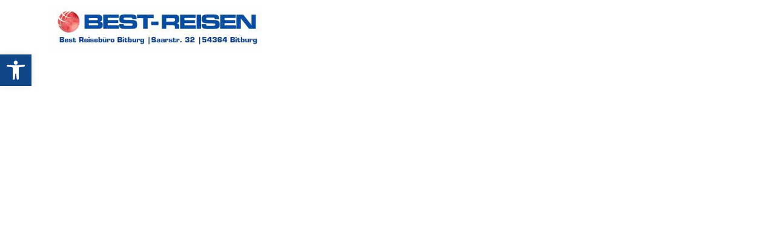

--- FILE ---
content_type: text/css
request_url: https://best-reisebuero-bitburg.de/wp-content/plugins/webx-gdpr-content//frontend/webx-gdpr-content.css?ver=6.8.3
body_size: 95
content:
.webx-gdpr-wrapper {
    width: 100%;
    display: block;
}
.webx-gdpr-placeholder {
    display:flex;
    flex-direction: column;
    justify-content: center;
    align-content: center;
    padding: 2em 1em;
    width: 100%;
    min-width: 300px;
    border: 1px solid #0F0F0F;
}
.webx-gdpr-placeholder-text {
    align-self: center;
}
.webx-gdpr-placeholder a {
    align-self: center;!important;
}
.webx-gdpr-placeholder button {
    margin-top: 10px;
    align-self: center;
    min-height: 30px;
    width: 200px;
    cursor: pointer;
}


--- FILE ---
content_type: text/css
request_url: https://best-reisebuero-bitburg.de/wp-content/themes/bestreisen/build/bestreisen-f.css?ver=6.8.3
body_size: 8829
content:
@charset "UTF-8";.slick-slider{-webkit-touch-callout:none;-webkit-tap-highlight-color:transparent;box-sizing:border-box;touch-action:pan-y;-webkit-user-select:none;-moz-user-select:none;user-select:none}.slick-list,.slick-slider{display:block;position:relative}.slick-list{margin:0;overflow:hidden;padding:0}.slick-list:focus{outline:none}.slick-list.dragging{cursor:pointer;cursor:hand}.slick-slider .slick-list,.slick-slider .slick-track{transform:translateZ(0)}.slick-track{display:block;left:0;margin-left:auto;margin-right:auto;position:relative;top:0}.slick-track:after,.slick-track:before{content:"";display:table}.slick-track:after{clear:both}.slick-loading .slick-track{visibility:hidden}.slick-slide{display:none;float:left;height:100%;min-height:1px}[dir=rtl] .slick-slide{float:right}.slick-slide img{display:block}.slick-slide.slick-loading img{display:none}.slick-slide.dragging img{pointer-events:none}.slick-initialized .slick-slide{display:block}.slick-loading .slick-slide{visibility:hidden}.slick-vertical .slick-slide{border:1px solid transparent;display:block;height:auto}.slick-arrow.slick-hidden{display:none}.slick-loading .slick-list{background:#fff url(/wp-content/themes/bestreisen/img/ajax-loader.gif) 50% no-repeat}@font-face{font-family:slick;font-style:normal;font-weight:400;src:url(/wp-content/themes/bestreisen/src/fonts/slick.eot);src:url(/wp-content/themes/bestreisen/src/fonts/slick.eot?#iefix) format("embedded-opentype"),url(/wp-content/themes/bestreisen/src/fonts/slick.woff) format("woff"),url(/wp-content/themes/bestreisen/src/fonts/slick.ttf) format("truetype"),url(/wp-content/themes/bestreisen/src/fonts/slick.svg#slick) format("svg")}.slick-next,.slick-prev{border:none;cursor:pointer;display:block;font-size:0;height:20px;line-height:0px;padding:0;position:absolute;top:50%;transform:translateY(-50%);width:20px;z-index:10}.slick-next,.slick-next:focus,.slick-next:hover,.slick-prev,.slick-prev:focus,.slick-prev:hover{background:transparent;color:transparent;outline:none}.slick-next:focus:before,.slick-next:hover:before,.slick-prev:focus:before,.slick-prev:hover:before{opacity:1}.slick-next.slick-disabled:before,.slick-prev.slick-disabled:before{opacity:.9}.slick-next:before,.slick-prev:before{-webkit-font-smoothing:antialiased;-moz-osx-font-smoothing:grayscale;color:#fff;font-family:slick;font-size:20px;line-height:1;opacity:.5}.slick-prev{left:25px}[dir=rtl] .slick-prev{left:auto;right:25px}.slick-prev:before{content:"←"}[dir=rtl] .slick-prev:before{content:"→"}.slick-next{right:25px}[dir=rtl] .slick-next{left:25px;right:auto}.slick-next:before{content:"→"}[dir=rtl] .slick-next:before{content:"←"}.slick-dotted.slick-slider{margin-bottom:30px}.slick-dots{bottom:50px;display:block;list-style:none;margin:0;padding:0;position:absolute;text-align:center;width:100%}.slick-dots li{display:inline-block;margin:0 5px;padding:0;position:relative}.slick-dots li,.slick-dots li button{cursor:pointer;height:20px;width:20px}.slick-dots li button{background:transparent;border:0;color:transparent;display:block;font-size:0;line-height:0px;outline:none;padding:5px}.slick-dots li button:focus,.slick-dots li button:hover{outline:none}.slick-dots li button:focus:before,.slick-dots li button:hover:before{opacity:1}.slick-dots li button:before{-webkit-font-smoothing:antialiased;-moz-osx-font-smoothing:grayscale;color:#fff;content:"•";font-family:slick;font-size:20px;height:20px;left:0;line-height:20px;opacity:.9;position:absolute;text-align:center;top:0;width:20px}.slick-dots li.slick-active button:before{color:#fff;opacity:.5}@font-face{font-family:Roboto;font-weight:400;src:url(/wp-content/themes/bestreisen/src/fonts/Roboto-Regular-webfont.woff) format("woff"),url(/wp-content/themes/bestreisen/src/fonts/Roboto-Regular-webfont.ttf) format("truetype")}@font-face{font-family:Roboto;font-weight:700;src:url(/wp-content/themes/bestreisen/src/fonts/Roboto-Bold-webfont.woff) format("woff"),url(/wp-content/themes/bestreisen/src/fonts/Roboto-Bold-webfont.ttf) format("truetype")}body{color:var(--color-bg-main-font,#323232);font-family:Roboto,sans-serif;font-size:1.6rem;font-style:normal;font-weight:400;line-height:2.4rem}@media (min-width:640px){body{font-size:1.8rem;line-height:2.4rem}}body a{color:var(--color-link-font,#d07c30)}body a:active,body a:hover{color:var(--color-primary,#ee7f00)}.qs-quick-search{font-family:Roboto,sans-serif;margin-top:-51px;position:relative}.qs-quick-search:before{background:var(--color-primary,#ee7f00);content:"";height:calc(100% - 49px);left:0;position:absolute;top:50px;width:calc(100vw - 17px)}@media (max-width:56.24em){.qs-quick-search{margin-top:-48px;position:relative}.qs-quick-search:before{top:48px}}.qs-header{position:relative}.qs-header .qs-text{font-family:Roboto,sans-serif;font-size:16px}.qs-header .qs-text__upper{text-transform:uppercase}.qs-header .qs-text__bold{font-weight:700}.qs-header .qs-text__title--base{color:var(--color-headline,#333);font-weight:700}.qs-header .qs-text--color-primary{color:var(--color-primary,#ee7f00)}.qs-header .qs-text--color-secondary--dark{color:var(--color-primary-font,#fff)}.qs-header .qs-text--medium{font-size:1.1rem}.qs-header .qs-error{border-color:#ff0014!important;color:#ff0014!important}.qs-header .multiselect__input{color:var(--color-headline,#444)}.qs-header .qs-header__menu-wrapper{margin:0 auto;max-width:1140px}.qs-header .qs-header__toggle{display:none}.qs-header .qs-header__menu{display:flex;justify-content:center;list-style-type:none;margin:0;overflow:hidden;padding:0}.qs-header .qs-header__menu__entry{align-items:center;background-color:var(--color-secondary,#e74011);color:#fff;cursor:pointer;display:flex;flex:1;float:left;height:50px;justify-content:center;line-height:19px;padding:12px 15px;text-align:center;text-transform:uppercase}.qs-header .qs-header__menu__entry:hover{background-color:var(--color-accent,#f7f7f7);color:var(--color-accent-font,#fff)}.qs-header .qs-header__menu__entry:hover span{color:var(--color-accent-font,#fff)}.qs-header .qs-header__menu__entry span{color:var(--color-secondary-font,#fff)}.qs-header .qs-header__menu__entry__current{background-color:var(--color-primary,#ee7f00)}.qs-header .qs-header__menu__entry__current span{color:var(--color-primary-font,#fff)}.qs-header .qs-header__menu__entry__current:hover{background-color:var(--color-primary,#ee7f00);color:var(--color-primary-font,#fff)}.qs-header .qs-header__menu__entry__current:hover span{color:var(--color-primary-font,#fff)}.qs-header .qs-header__menu-placeholder{background-color:var(--color-bg-main,#fff);color:var(--color-headline,#444);display:none;font-weight:700;line-height:24px;padding:13px 10px}@media (max-width:56.24em){.qs-header{padding-left:25px}.qs-header .qs-header__toggle{background-color:var(--color-primary,#ee7f00);color:var(--color-secondary-font,#fff);cursor:pointer;display:inline-block;padding:12px 15px}.qs-header .qs-header__toggle__icon{fill:var(--color-secondary-font,#fff);height:10px;width:10px}.qs-header .qs-header__menu__entry{display:none;float:none;height:auto}.qs-header .qs-header__menu-placeholder{padding:12px 20px}.qs-header .qs-header__menu,.qs-header .qs-header__menu__entry-visible{display:block}.qs-header .qs-header__menu__entry__current{display:none}.qs-header .qs-header__menu-placeholder{display:inline-block}.qs-header .qs-header__menu{left:25px;min-width:230px;position:absolute;z-index:2}.qs-header .qs-header__menu-wrapper{display:inline-block}}@media (max-width:56.24em) and (max-width:56.24em){.qs-header .qs-header__menu__entry{border-top:2px solid var(--color-accent,#f7f7f7);text-align:left}.qs-header .qs-header__menu__entry__current{display:none}}.qs-content{background-color:var(--color-primary,#ee7f00);display:flex;flex-wrap:wrap;justify-content:center;margin:0 auto;max-width:1180px;padding:40px 20px;position:relative;width:100%}.qs-content>div{margin-right:10px}.qs-content .qs-text{color:var(--color-headline,#444);font-family:Roboto,sans-serif;font-size:15px}.qs-content .qs-text__upper{text-transform:uppercase}.qs-content .qs-text__bold{font-weight:700}.qs-content .qs-text__title--base{color:var(--color-headline,#333);font-weight:700}.qs-content .qs-text--color-primary{color:var(--color-primary,#ee7f00)}.qs-content .qs-text--color-secondary--dark{color:var(--color-primary-font,#fff)}.qs-content .qs-error{border-color:#ff0014!important;color:#ff0014!important}.qs-content .multiselect__input{border:1px solid #dfdfdf}.qs-content .qs-content input{border:1px solid #dfdfdf;font-size:16px}.qs-content .qs-content__buttons{display:flex;flex-direction:column;margin-right:0;position:relative}.qs-content .qs-content__buttons>a{bottom:-28px;color:var(--color-primary-font,#fff);cursor:pointer;font-size:12px;padding-top:10px;position:absolute;text-align:center;text-decoration:underline;width:100%}.qs-content .qs-content__buttons>a:before{content:"»";display:inline-block}.qs-content .qs-content__buttons__icon{color:var(--color-primary-font,#fff);height:10px;width:10px}.qs-content .qs-ship-section__multiselect .multiselect__content{background-color:var(--color-bg-main,#fff);box-shadow:1px 1px 5px var(--color-primary-font,#fff);list-style:none;margin-top:5px;max-height:60vh;overflow:auto;padding:0;position:absolute;z-index:2}.qs-content .qs-ship-section__multiselect .multiselect__input{padding:15px!important;position:relative!important;text-overflow:ellipsis;width:auto}.qs-content .qs-ship-section__multiselect .multiselect__input:focus{outline:none}.qs-content .qs-ship-section__multiselect .qs-ship-section__multiselect__option{padding:10px}.qs-content .qs-ship-section__multiselect .multiselect__option--highlight:not(.multiselect__option--group) div{background-color:var(--color-bg-main,#fff)}.qs-content .qs-ship-section__multiselect .multiselect__option--selected div{background-color:var(--color-primary,#ee7f00)!important}.qs-content .qs-ship-section__multiselect .multiselect__option--group div{display:flex;padding-bottom:5px;padding-top:10px}.qs-content .qs-ship-section__multiselect .multiselect__option--group span{color:var(--color-headline,#333);font-size:1.1rem;font-weight:600;text-transform:uppercase;white-space:nowrap}.qs-content .qs-ship-section__multiselect .multiselect__option--group .qs-line{border-bottom:1px solid var(--color-primary-font,#fff);height:45%;margin-left:10px;width:100%}.qs-content .qs-button{background-color:var(--color-secondary,#e74011);border:0;border-radius:30px;box-shadow:none;color:var(--color-secondary-font,#fff);cursor:pointer;font-size:18px;font-weight:700;padding:13px 25px;text-decoration:none}.qs-content .qs-button:hover{background-color:var(--color-accent,#f7f7f7);color:var(--color-accent-font,#fff);text-decoration:none}.qs-content .qs-button.qs-button__fullwidth{width:100%}.qs-content .qs-button:active{transform:translateY(.5px)}.qs-content .qs-button:focus{outline:0}.qs-content .qs-button.disabled{opacity:.5}.qs-content .qs-button.qs-text{color:var(--color-primary-font,#fff);font-family:Roboto,sans-serif;font-size:15px}.qs-content .qs-button.qs-text__upper{text-transform:uppercase}.qs-content .qs-button.qs-text__bold{font-weight:700}.qs-content .qs-button.qs-text__title--base{color:var(--color-headline,#333);font-weight:700}.qs-content .qs-button.qs-text--color-primary{color:var(--color-primary,#ee7f00)}.qs-content .qs-button.qs-text--color-secondary--dark{color:var(--color-primary-font,#fff)}.qs-content .qs-button.qs-text--medium{font-size:1.1rem}.qs-content .qs-button.qs-error{border-color:#ff0014!important;color:#ff0014!important}.qs-content .qs-button.multiselect__input{color:var(--color-headline,#444)}@media (min-width:1024px){.qs-content.profewo>*{flex:1!important}.qs-content.profewo .qs-travel-time-section__minimized{display:block}.qs-content.profewo .qs-travel-time-section__minimized>div{width:100%!important}}.qs-content .qs-traveller-section{position:relative}.qs-content .qs-traveller-section__dropdown{background-color:var(--color-bg-main,#fff)}.qs-content .qs-traveller-section__dropdown .qs-input__list{padding:18px 15px 1px}.qs-content .qs-traveller-section__dropdown .qs-select__label.qs-text{left:0;top:0}.qs-content .qs-traveller-section__dropdown .qs-select__input{border:none;padding-left:0}.qs-content .qs-traveller-section__dropdown .qs-select:after{top:unset}.qs-content .qs-traveller-section__detail{background-color:var(--color-bg-main,#fff);box-shadow:1px 1px 5px var(--color-primary-font,#fff);margin-top:5px;position:absolute;right:0;width:400px;z-index:100}.qs-content .qs-traveller-section__detail__hr{background-color:var(--color-primary,#ee7f00);border:none;height:2px;padding:0}.qs-content .qs-traveller-section__detail__body,.qs-content .qs-traveller-section__detail__head{padding:15px}.qs-content .qs-traveller-section__detail__body__button{margin-top:25px;padding:15px}.qs-content .qs-traveller-section__detail__body__error{background-color:var(--color-bg-main,#fff);border:1px solid #ff0014;border-radius:10px;margin-bottom:-15px;margin-top:15px;text-align:center;z-index:1}.qs-content .qs-traveller-section__detail__body__children{font-weight:700;margin-top:25px}.qs-content .qs-traveller-section__detail__body__children>div{margin-top:15px}.qs-content .qs-traveller-section__detail__body__children>div>div{padding:10px 0}.qs-content .qs-text--medium{font-size:1.1rem}.qs-content .qs-select{position:relative}.qs-content .qs-select:after{background-color:transparent;border-bottom:1px solid var(--color-primary-font,#fff);border-right:1px solid var(--color-primary-font,#fff);content:"";height:7px;position:absolute;right:15px;top:10px;transform:rotate(45deg);width:7px}.qs-content .qs-select__label{font-size:12px;font-weight:700;line-height:12px;padding:7px 15px 0;position:absolute;z-index:1}.qs-content .qs-select__input{-webkit-appearance:none;-moz-appearance:none;appearance:none;background-color:var(--color-bg-main,#fff);color:var(--color-headline,#444);height:100%;padding:5px;position:relative;width:100%}.qs-content .qs-select__input--small{-webkit-appearance:none;-moz-appearance:none;appearance:none;border:1px solid #dfdfdf;padding:25px 14px 5px}.qs-content .qs-select__input option{color:var(--color-headline,#444);font-size:1.1rem}.qs-content .qs-select__input__disabled{color:rgba(var(--color-primary-font,#ffffff),.5)}.qs-content .qs-select__input:focus{outline:0}.qs-content .qs-counter{align-items:center;background-color:var(--color-bg-main,#fff);display:flex;margin-bottom:25px}.qs-content .qs-counter__label{display:flex;flex-direction:column}.qs-content .qs-counter__label__description{color:var(--color-primary-font,#fff)}.qs-content .qs-counter__label__type{font-weight:700;padding-right:10px}.qs-content .qs-counter__input{margin-left:auto}.qs-content .qs-counter__input__value{display:inline-block;font-size:1.25rem;padding:0 15px;text-align:center;width:25px}.qs-content .qs-counter__input button{background-color:var(--color-bg-main,#fff);border:1px solid var(--color-primary,#ee7f00);border-radius:50%;font-size:1.5rem;font-weight:700;height:40px;text-align:center;width:40px}.qs-content .qs-counter__input button:active{transform:translateY(.5px)}.qs-content .qs-counter__input button:disabled{border-color:#d5d0d0;color:#d5d0d0}.qs-content .qs-counter__input button:focus{outline:0}.qs-content .qs-input__slim{width:135px}.qs-content .qs-input__label{font-size:12px;font-weight:700;line-height:12px;padding:7px 15px 0;position:absolute}.qs-content .qs-input__input{border:1px solid #dfdfdf;color:var(--color-headline,#444);padding:25px 15px 5px}.qs-content .qs-input__input:focus{outline:none}.qs-content .qs-input__input:-moz-read-only{cursor:default}.qs-content .qs-input__input:read-only{cursor:default}.qs-content .qs-departure-airport-section__multiselect__head{padding:5px}.qs-content .qs-departure-airport-section__multiselect__footer{align-items:center;background-color:var(--color-bg-main,#fff);border-top:1px solid var(--color-primary-font,#fff);display:flex!important;flex-flow:row nowrap;justify-content:space-between;padding-top:15px;width:100%}.qs-content .qs-departure-airport-section__multiselect__footer span{color:var(--color-headline,#444)}.qs-content .qs-departure-airport-section__multiselect__footer button{width:30%}.qs-content .qs-departure-airport-section__multiselect .multiselect__content-wrapper{background-color:var(--color-bg-main,#fff);box-shadow:1px 1px 5px var(--color-primary-font,#fff);margin-top:5px;max-height:none!important;padding:15px;position:absolute;z-index:1}.qs-content .qs-departure-airport-section__multiselect .multiselect__content-wrapper>ul{-moz-column-count:4;-moz-column-gap:15px;column-gap:15px;-moz-column-width:200px;columns:200px 4;list-style:none;padding:0}.qs-content .qs-departure-airport-section__multiselect .multiselect__input{padding:15px!important;position:relative!important;text-overflow:ellipsis;width:auto}.qs-content .qs-departure-airport-section__multiselect .multiselect__input:focus{outline:none}.qs-content .qs-departure-airport-section__multiselect .multiselect__option div{cursor:pointer;padding:5px}.qs-content .qs-departure-airport-section__multiselect .multiselect__option--highlight div{background-color:var(--color-bg-main,#fff)}.qs-content .qs-departure-airport-section__multiselect__option__checkbox{border:2px solid var(--color-primary-font,#fff);border-radius:2px;display:inline-block;height:12px;margin-right:5px;position:relative;width:12px}.qs-content .qs-departure-airport-section__multiselect__option__checkbox:after{border-bottom:2px solid transparent;border-right:2px solid transparent;content:"";height:9px;left:3px;position:absolute;top:-1px;transform:rotate(40deg);width:4px;z-index:1}.qs-content .qs-departure-airport-section__multiselect__option__checkbox.checked{background-color:var(--color-primary,#ee7f00);border-color:var(--color-primary,#ee7f00)}.qs-content .qs-departure-airport-section__multiselect__option__checkbox.checked:after{border-color:var(--color-bg-main,#fff)}.qs-content .qs-travel-time-section{position:relative}.qs-content .qs-travel-time-section .vc-no-interaction{color:var(--color-accent,#f7f7f7);pointer-events:none}.qs-content .qs-travel-time-section__minimized{display:flex}.qs-content .qs-travel-time-section__minimized__duration{position:relative}.qs-content .qs-travel-time-section__minimized__duration:after{background-color:transparent;border-bottom:1px solid var(--color-primary-font,#fff);border-right:1px solid var(--color-primary-font,#fff);content:"";height:7px;position:absolute;right:15px;top:20px;transform:rotate(45deg);width:7px}.qs-content .qs-travel-time-section__minimized__duration .qs-input__input{border-left:0}.qs-content .qs-travel-time-section__minimized>div{box-sizing:border-box}.qs-content .qs-travel-time-section__detail{background-color:var(--color-bg-main,#fff);box-shadow:1px 1px 5px var(--color-primary-font,#fff);left:0;margin-top:5px;min-width:250px;position:absolute;z-index:100}@media (max-width:480px){.qs-content .qs-travel-time-section__detail{min-width:80vw!important}}.qs-content .qs-travel-time-section__detail:not(.qs-travel-time-section__detail--spacing){left:auto;right:0}.qs-content .qs-travel-time-section__detail__summary__label{color:var(--color-headline,#444);font-size:12px;font-weight:700;margin:15px 0}.qs-content .qs-travel-time-section__detail__summary__value{color:var(--color-headline,#444);margin:15px 0}.qs-content .qs-travel-time-section__detail__summary__active{border-bottom:2px solid var(--color-headline,#444)}.qs-content .qs-travel-time-section__detail__summary>div{width:50%}.qs-content .qs-travel-time-section__detail--spacing{min-width:300px;padding:15px}.qs-content .qs-travel-time-section__detail__summary{display:flex;justify-content:space-between}.qs-content .qs-travel-time-section__detail .vc-container{border:none}.qs-content .qs-travel-time-section__detail__hr{background-color:var(--color-primary-font,#fff);border:none;height:1px;margin-top:0;padding:0}.qs-content .qs-travel-time-section__detail__hr--light{background-color:var(--color-bg-main,#fff);border:none;height:1px;margin:0 15px;padding:0}.qs-content .qs-travel-time-section__detail__body{padding-top:15px}.qs-content .qs-travel-time-section__detail__body__button{margin-top:25px;padding:15px}.qs-content .qs-travel-time-section__detail__body__error{background-color:var(--color-bg-main,#fff);border:1px solid #ff0014;border-radius:10px;margin-bottom:-15px;margin-top:15px;text-align:center;z-index:1}.qs-content .qs-travel-time-section__detail__body__children{font-weight:700;margin-top:25px}.qs-content .qs-travel-time-section__detail__body__children>div{margin-top:15px}.qs-content .qs-travel-time-section__detail__body__children>div>*{padding:10px 0}.qs-content .qs-travel-time-section__detail__option{cursor:pointer;display:block;padding:4px 15px}.qs-content .qs-travel-time-section__detail__option>input[type=radio]{display:none}.qs-content .qs-travel-time-section__detail__option.active,.qs-content .qs-travel-time-section__detail__option:hover{background-color:var(--color-primary,#ee7f00)}.qs-content .qs-travel-time-section__detail__option.active span,.qs-content .qs-travel-time-section__detail__option:hover span{color:var(--color-primary-font,#fff)}.qs-content .qs-travel-time-section__detail__option__disabled{color:#d5d0d0;cursor:auto}.qs-content .qs-travel-time-section__detail__option__disabled:hover{background-color:unset;color:#d5d0d0}.qs-content .qs-travel-time-section__detail__option__disabled:hover span{color:#d5d0d0}.qs-content .qs-travel-time-section__detail__option__disabled>span{color:rgba(var(--color-primary-font,#ffffff),.5)}.qs-content .qs-destination-section__info,.qs-content .qs-destination-section__multiselect__option{padding:10px}.qs-content .qs-destination-section__multiselect .multiselect__content{background-color:var(--color-bg-main,#fff);box-shadow:1px 1px 5px var(--color-primary-font,#fff);list-style:none;margin-top:0;max-height:60vh;overflow:auto;padding:0;position:absolute;z-index:2}.qs-content .qs-destination-section__multiselect .multiselect__option--highlight:not(.multiselect__option--group) div{background-color:var(--color-bg-main,#fff)}.qs-content .qs-destination-section__multiselect .multiselect__option--selected div{background-color:var(--color-primary,#ee7f00)!important}.qs-content .qs-destination-section__multiselect .multiselect__option--group div{display:flex;padding-bottom:5px;padding-top:10px}.qs-content .qs-destination-section__multiselect .multiselect__option--group span{color:var(--color-headline,#333);font-size:1.1rem;font-weight:600;text-transform:uppercase;white-space:nowrap}.qs-content .qs-destination-section__multiselect .multiselect__option--group .qs-line{border-bottom:1px solid var(--color-primary-font,#fff);height:45%;margin-left:10px;width:100%}.qs-content .qs-destination-section__detail__head{padding:15px 10px}.qs-content .qs-destination-section__detail__head__delete{color:var(--color-primary,#ee7f00);cursor:pointer;text-decoration:underline}.qs-content .qs-destination-section__multiselect .multiselect__input{padding:15px!important;position:relative!important;text-overflow:ellipsis;width:auto}.qs-content .qs-destination-section__multiselect .multiselect__input:focus{outline:none}.qs-content .qs-cruise-type-section{align-items:flex-start;display:flex}.qs-content .qs-cruise-type-section input[type=radio]{display:none}.qs-content .qs-cruise-type-section label{background-color:var(--color-link-font,#d07c30);color:#fff;cursor:pointer;font-size:1.4rem;height:calc(100% - 4px);padding:11px 25px;position:relative}.qs-content .qs-cruise-type-section label:first-child{border-bottom-left-radius:25px;border-top-left-radius:25px}.qs-content .qs-cruise-type-section label:first-child.is-selected{box-shadow:2px 0 12px 0 rgba(0,0,0,.41)}.qs-content .qs-cruise-type-section label:last-child{border-bottom-right-radius:25px;border-top-right-radius:25px}.qs-content .qs-cruise-type-section label:last-child.is-selected{box-shadow:2px 0 12px 0 rgba(0,0,0,.41)}.qs-content .qs-cruise-type-section label.is-selected{background-color:var(--color-primary,#ee7f00);z-index:1}.qs-content .qs-cruise-type-section label.is-selected:before{border-bottom:2px solid #fff;border-right:2px solid #fff;content:"";height:10px;left:10px;position:absolute;top:17px;transform:rotate(40deg);width:5px}.qs-content .qs-date-time-selection{position:relative}.qs-content .qs-date-time-selection__minimized{display:flex}.qs-content .qs-date-time-selection__minimized__date{width:70%}.qs-content .qs-date-time-selection__minimized>div{box-sizing:border-box;display:flex;width:100%}.qs-content .qs-date-time-selection__minimized>div>.qs-input{width:100%}.qs-content .qs-date-time-selection__minimized>div>.qs-select{min-width:90px;width:30%}.qs-content .qs-date-time-selection__detail{background-color:var(--color-bg-main,#fff);box-shadow:1px 1px 5px #908e8e;left:0;margin-top:5px;min-width:250px;position:absolute}.qs-content .qs-date-time-selection__detail__summary{display:flex;justify-content:space-between}.qs-content .qs-date-time-selection__detail__summary__label,.qs-content .qs-date-time-selection__detail__summary__value{color:var(--color-headline,#444);margin:15px 0}.qs-content .qs-date-time-selection__detail__summary__active{border-bottom:2px solid var(--color-headline,#444)}.qs-content .qs-date-time-selection__detail__summary>div{width:50%}.qs-content .qs-date-time-selection__detail--spacing{min-width:250px;padding:15px;z-index:2}.qs-content .qs-date-time-selection__detail .vc-container{border:none}.qs-content .qs-date-time-selection__detail__hr{background-color:var(--color-primary-font,#fff);border:none;height:1px;margin-top:0;padding:0}.qs-content .qs-date-time-selection__detail__hr--light{background-color:#f3f0ec;border:none;height:1px;margin:0 15px;padding:0}.qs-content .qs-date-time-selection__detail__body{padding-top:15px}.qs-content .qs-date-time-selection__detail__body__button{margin-top:25px;padding:15px}.qs-content .qs-date-time-selection__detail__body__error{background-color:var(--color-bg-main,#fff);border:1px solid #ff0014;border-radius:10px;margin-bottom:-15px;margin-top:15px;text-align:center;z-index:1}.qs-content .qs-date-time-selection__detail__body__children{font-weight:700;margin-top:25px}.qs-content .qs-date-time-selection__detail__body__children>div{margin-top:15px}.qs-content .qs-date-time-selection__detail__body__children>div>*{padding:10px 0}.qs-content .qs-date-time-selection__detail__option{cursor:pointer;display:block;padding:10px 15px}.qs-content .qs-date-time-selection__detail__option>input[type=radio]{display:none}.qs-content .qs-date-time-selection__detail__option.active,.qs-content .qs-date-time-selection__detail__option:hover{background-color:var(--color-link-font,#d07c30)}.qs-content .qs-date-time-selection__detail__option__disabled{cursor:auto}.qs-content .qs-date-time-selection__detail__option__disabled:hover{background-color:unset}.qs-content .qs-date-time-selection__detail__option__disabled>span{color:rgba(var(--color-primary-font,#ffffff),.1)}.qs-content .qs-date-time-selection-wrapper{display:flex}.qs-content .qs-date-time-selection-wrapper>.qs-date-time-selection:not(:last-child){margin-right:10px!important}.qs-content .qs-error *{border-color:#ff0014!important;color:#ff0014}.qs-content .multiselect__input{color:var(--color-headline,#444)}.qs-content .qs-ship-section__info{padding:10px}.qs-content .qs-ship-section .multiselect__option{display:block;padding:5px 0}.qs-content .qs-ship-section__detail__head{padding:15px 10px}.qs-content .qs-ship-section__detail__head__delete{cursor:pointer;text-decoration:underline}.qs-content .vc-bg-primary-1{background-color:var(--color-primary,#ee7f00)}.qs-content .vc-text-primary-1{color:var(--color-primary-font,#fff)}.qs-content .vc-border-primary-1{border-color:var(--color-primary,#ee7f00)}.qs-content .vc-bg-primary-light-1{background-color:rgba(var(--color-primary-font,#ffffff),.1)}.qs-content .vc-text-primary-light-1{color:rgba(var(--color-primary-font,#ffffff),.1)}.qs-content .vc-border-primary-light-1{border-color:rgba(var(--color-primary-font,#ffffff),.1)}.qs-content .vc-bg-secondary-1{background-color:rgba(50,50,50,.1)}.qs-content .vc-text-secondary-1{color:rgba(50,50,50,.1)}.qs-content .vc-border-secondary-1{border-color:rgba(50,50,50,.1)}.qs-content .vc-bg-primary-2{background-color:var(--color-primary,#ee7f00)}.qs-content .vc-text-primary-2{color:var(--color-primary-font,#fff)}.qs-content .vc-border-primary-2{border-color:var(--color-primary,#ee7f00)}.qs-content .vc-bg-primary-light-2{background-color:rgba(0,0,0,.2)}.qs-content .vc-text-primary-light-2{color:rgba(0,0,0,.2)}.qs-content .vc-border-primary-light-2{border-color:rgba(0,0,0,.2)}.qs-content .vc-bg-secondary-2{background-color:rgba(50,50,50,.2)}.qs-content .vc-text-secondary-2{color:rgba(50,50,50,.2)}.qs-content .vc-border-secondary-2{border-color:rgba(50,50,50,.2)}.qs-content .vc-bg-primary-3{background-color:var(--color-primary,#ee7f00)}.qs-content .vc-text-primary-3{color:var(--color-primary-font,#fff)}.qs-content .vc-border-primary-3{border-color:var(--color-primary,#ee7f00)}.qs-content .vc-bg-primary-light-3{background-color:rgba(0,0,0,.3)}.qs-content .vc-text-primary-light-3{color:rgba(0,0,0,.3)}.qs-content .vc-border-primary-light-3{border-color:rgba(0,0,0,.3)}.qs-content .vc-bg-secondary-3{background-color:rgba(50,50,50,.3)}.qs-content .vc-text-secondary-3{color:rgba(50,50,50,.3)}.qs-content .vc-border-secondary-3{border-color:rgba(50,50,50,.3)}.qs-content .vc-bg-primary-4{background-color:var(--color-primary,#ee7f00)}.qs-content .vc-text-primary-4{color:var(--color-primary-font,#fff)}.qs-content .vc-border-primary-4{border-color:var(--color-primary,#ee7f00)}.qs-content .vc-bg-primary-light-4{background-color:rgba(0,0,0,.4)}.qs-content .vc-text-primary-light-4{color:rgba(0,0,0,.4)}.qs-content .vc-border-primary-light-4{border-color:rgba(0,0,0,.4)}.qs-content .vc-bg-secondary-4{background-color:rgba(50,50,50,.4)}.qs-content .vc-text-secondary-4{color:rgba(50,50,50,.4)}.qs-content .vc-border-secondary-4{border-color:rgba(50,50,50,.4)}.qs-content .vc-bg-primary-5{background-color:var(--color-primary,#ee7f00)}.qs-content .vc-text-primary-5{color:var(--color-primary-font,#fff)}.qs-content .vc-border-primary-5{border-color:var(--color-primary,#ee7f00)}.qs-content .vc-bg-primary-light-5{background-color:rgba(0,0,0,.5)}.qs-content .vc-text-primary-light-5{color:rgba(0,0,0,.5)}.qs-content .vc-border-primary-light-5{border-color:rgba(0,0,0,.5)}.qs-content .vc-bg-secondary-5{background-color:rgba(50,50,50,.5)}.qs-content .vc-text-secondary-5{color:rgba(50,50,50,.5)}.qs-content .vc-border-secondary-5{border-color:rgba(50,50,50,.5)}.qs-content .vc-bg-primary-6{background-color:var(--color-primary,#ee7f00)}.qs-content .vc-text-primary-6{color:var(--color-primary-font,#fff)}.qs-content .vc-border-primary-6{border-color:var(--color-primary,#ee7f00)}.qs-content .vc-bg-primary-light-6{background-color:rgba(0,0,0,.6)}.qs-content .vc-text-primary-light-6{color:rgba(0,0,0,.6)}.qs-content .vc-border-primary-light-6{border-color:rgba(0,0,0,.6)}.qs-content .vc-bg-secondary-6{background-color:rgba(50,50,50,.6)}.qs-content .vc-text-secondary-6{color:rgba(50,50,50,.6)}.qs-content .vc-border-secondary-6{border-color:rgba(50,50,50,.6)}.qs-content .vc-bg-primary-7{background-color:var(--color-primary,#ee7f00)}.qs-content .vc-text-primary-7{color:var(--color-primary-font,#fff)}.qs-content .vc-border-primary-7{background:var(--color-link-font,#d07c30);border-color:var(--color-primary,#ee7f00)}.qs-content .vc-bg-primary-light-7{background-color:rgba(0,0,0,.7)}.qs-content .vc-text-primary-light-7{color:rgba(0,0,0,.7)}.qs-content .vc-border-primary-light-7{border-color:rgba(0,0,0,.7)}.qs-content .vc-bg-secondary-7{background-color:rgba(50,50,50,.7)}.qs-content .vc-text-secondary-7{color:rgba(50,50,50,.7)}.qs-content .vc-border-secondary-7{border-color:rgba(50,50,50,.7)}.qs-content .vc-bg-primary-8{background-color:var(--color-primary,#ee7f00);color:#fff}.qs-content .vc-text-primary-8{color:var(--color-primary-font,#fff)}.qs-content .vc-border-primary-8{border-color:var(--color-primary,#ee7f00)}.qs-content .vc-bg-primary-light-8{background-color:rgba(0,0,0,.8)}.qs-content .vc-text-primary-light-8{color:rgba(0,0,0,.8)}.qs-content .vc-border-primary-light-8{border-color:rgba(0,0,0,.8)}.qs-content .vc-bg-secondary-8{background-color:rgba(50,50,50,.8)}.qs-content .vc-text-secondary-8{color:rgba(50,50,50,.8)}.qs-content .vc-border-secondary-8{border-color:rgba(50,50,50,.8)}.qs-content .vc-rounded-full{color:var(--color-headline,#444)}.qs-content .vc-bg-primary-9{background-color:var(--color-primary,#ee7f00)}.qs-content .vc-text-primary-9{color:var(--color-primary-font,#fff)}.qs-content .vc-border-primary-9{border-color:var(--color-primary,#ee7f00)}.qs-content .vc-bg-primary-light-9{background-color:rgba(0,0,0,.9)}.qs-content .vc-text-primary-light-9{color:rgba(0,0,0,.9)}.qs-content .vc-border-primary-light-9{border-color:rgba(0,0,0,.9)}.qs-content .vc-bg-secondary-9{background-color:rgba(50,50,50,.9)}.qs-content .vc-text-secondary-9{color:rgba(var(--color-primary-font,#ffffff),.9)}.qs-content .vc-border-secondary-9{border-color:rgba(50,50,50,.9)}.qs-content .vc-bg-primary-10{background-color:var(--color-primary,#ee7f00)}.qs-content .vc-text-primary-10{color:var(--color-primary-font,#fff)}.qs-content .vc-border-primary-10{border-color:var(--color-primary,#ee7f00)}.qs-content .vc-bg-primary-light-10{background-color:#000}.qs-content .vc-text-primary-light-10{color:#000}.qs-content .vc-border-primary-light-10{border-color:#000}.qs-content .vc-bg-secondary-10{background-color:#323232}.qs-content .vc-text-secondary-10{color:#323232}.qs-content .vc-border-secondary-10{border-color:#323232}@media (min-width:1215px){.qs-content>div{flex:1}.qs-content>div.qs-date-time-selection-wrapper{flex:2}.qs-content>div.qs-travel-time-section{flex:1.7}.qs-content>div input{font-size:16px;width:100%!important}.qs-content>div.qs-content__buttons{max-width:160px}.qs-content>div.qs-content__buttons .qs-button{padding:15px 25px}.qs-content>div.qs-cruise-type-section label{font-size:16px}}@media (max-width:75.9275em){.qs-content{justify-content:flex-start!important}.qs-content>div{margin-bottom:10px}.qs-content>.qs-button{flex-wrap:wrap;margin-bottom:10px;margin-left:auto}.qs-content .qs-ship-section__multiselect .multiselect__content{box-sizing:border-box;z-index:2}.qs-content .qs-ship-section__multiselect .multiselect__input{box-sizing:border-box;width:100%!important}.qs-content .qs-traveller-section{margin-bottom:10px;width:calc(50% - 80px)}.qs-content .qs-traveller-section__detail{left:0;z-index:2}.qs-content .qs-input__input{box-sizing:border-box;width:100%}.qs-content .qs-departure-airport-section__multiselect .multiselect__content-wrapper{z-index:2}.qs-content .qs-departure-airport-section__multiselect .multiselect__input{box-sizing:border-box;width:100%!important}.qs-content .qs-departure-airport-section{margin-bottom:10px;width:calc(50% - 80px)}.qs-content .qs-travel-time-section__minimized__dates{width:70%!important}.qs-content .qs-travel-time-section{margin-bottom:10px;width:calc(50% - 80px)}.qs-content .qs-travel-time-section__minimized__duration{width:30%!important}.qs-content .qs-travel-time-section__minimized>div{width:50%}.qs-content .qs-travel-time-section__detail{z-index:2}.qs-content .qs-destination-section{margin-bottom:10px}.qs-content .qs-destination-section--full{width:calc(100% - 150px)}.qs-content .qs-destination-section--half{width:calc(50% - 80px)!important}.qs-content .qs-destination-section__multiselect .multiselect__input{box-sizing:border-box;width:100%!important}.qs-content .qs-cruise-type-section{margin-bottom:10px;width:calc(50% - 80px)}.qs-content .qs-date-time-selection{margin-right:0!important;width:50%}.qs-content .qs-date-time-selection__detail{z-index:2}.qs-content .qs-date-time-selection-wrapper{width:calc(100% - 150px)}.qs-content .qs-ship-section{margin-bottom:10px;width:calc(50% - 80px)}}@media (max-width:56.24em){.qs-content .qs-departure-airport-section__multiselect .multiselect__content-wrapper>ul{-moz-column-count:3;column-count:3}.qs-content .qs-travel-time-section__minimized__dates{margin-bottom:10px}.qs-content .qs-destination-section--full{width:100%!important}.qs-content .qs-destination-section--half{width:calc(50% - 10px)!important}.qs-content .qs-content__buttons>a{bottom:14px;text-align:left}}@media (max-width:56.24em) and (orientation:portrait){.qs-content .qs-content__buttons{flex-direction:row-reverse;justify-content:space-between;margin-right:10px;width:100%}.qs-content .qs-traveller-section{margin-bottom:10px;width:calc(50% - 10px)}.qs-content .qs-departure-airport-section__multiselect .multiselect__content-wrapper>ul{-moz-column-count:2;column-count:2}.qs-content .qs-cruise-type-section,.qs-content .qs-departure-airport-section,.qs-content .qs-destination-section,.qs-content .qs-travel-time-section{margin-bottom:10px;width:calc(50% - 10px)}.qs-content .qs-date-time-selection{margin-bottom:10px;width:calc(50% - 5px)}.qs-content .qs-date-time-selection-wrapper,.qs-content .qs-date-time-selection__minimized>div{width:100%}.qs-content .qs-ship-section{margin-bottom:10px;width:calc(50% - 10px)}}@media (max-width:37.49em){.qs-content{justify-content:center}.qs-content>.qs-button{width:100%}.qs-content .qs-content__buttons{flex-direction:column}.qs-content .qs-ship-section__multiselect .multiselect__content{margin:0;width:100%}.qs-content .qs-traveller-section{margin-bottom:10px;width:100%}.qs-content .qs-traveller-section__detail{margin:0;width:100%}.qs-content .qs-departure-airport-section__multiselect__footer{flex-wrap:wrap}.qs-content .qs-departure-airport-section__multiselect__footer button{margin-top:10px;width:auto}.qs-content .qs-departure-airport-section__multiselect .multiselect__content-wrapper{box-sizing:border-box;margin:0;min-width:unset;width:100%}.qs-content .qs-departure-airport-section__multiselect .multiselect__content-wrapper>ul{-moz-column-count:1;-moz-column-width:fit-content;columns:fit-content 1}.qs-content .qs-departure-airport-section{margin-bottom:10px;position:relative;width:100%}.qs-content .qs-travel-time-section{margin-bottom:10px;width:100%}.qs-content .qs-travel-time-section__detail--spacing{top:49px}.qs-content .qs-travel-time-section__minimized__dates,.qs-content .qs-travel-time-section__minimized__duration{width:100%!important}.qs-content .qs-travel-time-section__minimized__duration .qs-input__input{border-left:1px solid #dfdfdf}.qs-content .qs-travel-time-section__minimized{flex-wrap:wrap}.qs-content .qs-travel-time-section__minimized>div{width:100%}.qs-content .qs-travel-time-section__detail{box-sizing:border-box;margin:0;width:100%}.qs-content .qs-destination-section__multiselect .multiselect__content{box-sizing:border-box;z-index:2}.qs-content .qs-destination-section{margin-bottom:10px;position:relative;width:100%!important}.qs-content .qs-destination-section__multiselect .multiselect__content{margin:0;width:100%}.qs-content .qs-cruise-type-section{margin-bottom:10px;position:relative;text-align:center;width:100%}.qs-content .qs-date-time-selection{margin-bottom:10px;width:100%}.qs-content .qs-date-time-selection__minimized{flex-wrap:wrap}.qs-content .qs-date-time-selection__detail--spacing{top:49px}.qs-content .qs-date-time-selection__detail{box-sizing:border-box;margin:0;width:100%}.qs-content .qs-date-time-selection-wrapper{flex-wrap:wrap}.qs-content .qs-date-time-selection-wrapper>.qs-date-time-selection:not(:last-child){margin-right:0!important}.qs-content .qs-ship-section{margin-bottom:10px;position:relative;width:100%}.qs-content .qs-content__buttons>a{bottom:0;position:relative}}.qs-departure-input input,.qs-destination-input input{border:1px solid #dfdfdf;color:var(--color-accent-font,#667582);padding:15px!important;position:relative!important;text-overflow:ellipsis;width:auto}.offers{overflow:hidden;padding-bottom:40px;padding-top:40px}.offers__title{color:var(--color-headline,#333);font-family:Roboto,sans-serif;font-size:23px;font-style:normal;font-weight:700;line-height:32px;padding-bottom:10px;text-align:center;text-transform:uppercase}@media (min-width:640px){.offers__title{font-size:30px;line-height:39px;padding-bottom:20px}}.offers__slider{margin-left:-45px;margin-right:-45px;padding-bottom:35px}.offers__slider:not(.slick-slider) .offer:not(:first-child){display:none}.offers .slick-track{display:flex}.offers .slick-slide{height:auto}.offers .slick-arrow{align-items:center;display:flex;height:58px;justify-content:center;width:58px}.offers .slick-arrow svg path{fill:var(--color-primary,#ee7f00)}.offers .slick-dots{bottom:0}.offers .slick-dots li button:before{color:var(--color-primary,#ee7f00)}.offers .slick-next{right:-14px}.offers .slick-prev{left:-14px}.offers .offer{padding:6px}.offers .offer-inner{background:#f7f7f7;height:100%}.offers .offer__destination{color:var(--color-headline,#333);font-family:Roboto,sans-serif;font-size:23px;font-style:normal;font-weight:700;line-height:32px;padding-bottom:0;text-transform:uppercase}@media (min-width:640px){.offers .offer__destination{font-size:30px;line-height:39px;padding-bottom:20px}}.offers .offer__image{background-position:50%;background-repeat:no-repeat;background-size:cover;height:197px;overflow:hidden}.offers .offer__content{padding:25px;text-align:center}.offers .offer__stars{color:var(--color-primary,#ee7f00)}.offers .offer__stars svg{height:10px}.offers .offer__hotel{font-size:18px;line-height:24px;padding-top:8px}.offers .offer__details{font-size:14px;line-height:23px;padding-bottom:10px;padding-top:5px}.offers .offer__link{background:var(--color-primary,#ee7f00);font-size:26px;font-weight:700;margin-top:15px;padding:14px 14px 10px}.offers .offer__link:hover{background:var(--color-secondary,#e74011)}.offers .offer__link span{font-size:12px;font-weight:400}@media (min-width:640px){.offers__slider{margin-left:-15px;margin-right:-15px}.offers .offer{padding:15px}.offers .offer__destination{padding-bottom:0}.offers .offer__link{padding:14px 20px 10px}.offers .offer__image{height:231px}}@media (min-width:1024px){.offers .offer__image{height:197px}}@media (min-width:1300px){.offers .offer__image{height:231px}.offers .slick-next{right:-60px}.offers .slick-prev{left:-60px}}.location{background:#f7f7f7;padding-bottom:40px;padding-top:40px}.location .webx-gdpr-wrapper{transform:translateY(-150px)}.location__contact{background:#fff;padding:20px}.location__contact--address{padding-bottom:23px;padding-top:4px}.location__contact--contact{color:var(--color-primary,#ee7f00);padding-bottom:23px}.location__contact--contact a{align-items:center;display:inline-flex;text-decoration:none}.location__contact--contact svg{height:18px;padding-right:5px}.location__contact--contact-row+.location__contact--contact-row{padding-top:8px}.location__contact--hours{margin-bottom:2rem}.location__contact--hours__title{font-weight:700;padding-bottom:14px}.location__contact--hours__line{align-items:center;display:flex}.location__contact--hours__day{display:inline-block;font-weight:700;width:35px}.location__map{margin-bottom:20px}.location__map--map{height:280px}.location__changelocation{padding-top:30px;text-align:center}.location__changelocation span{display:inline-block}.location-modal__agency{border-top:2px solid #f7f7f7;font-size:14px;margin-top:20px;padding-top:20px}.location-modal__agency.active .location-modal__agency--content{opacity:.56}.location-modal__agency.active .button-off{border-color:#dfdfdf;color:var(--color-primary,#ee7f00)}.location-modal__agency--name{font-size:18px;font-weight:700;line-height:24px;padding-bottom:12px}.location-modal__agency--button{padding-top:12px;text-align:center}.location-modal__agency--button .button{font-size:18px;text-transform:none}.location-modal__agency--button .button-off svg path{fill:var(--color-primary,#ee7f00)}@media (min-width:640px){.location .webx-gdpr-wrapper{transform:translateY(-200px)}.location__map--map{height:375px}}@media (min-width:1024px){.location .webx-gdpr-wrapper{transform:translateY(-400px)}.location__wrap{display:flex;flex-direction:row-reverse;flex-wrap:wrap;justify-content:space-between}.location__map{margin-bottom:0;width:calc(50% - 15px)}.location__map--map{height:640px}.location__contact{padding:45px;width:calc(50% - 15px)}.location-modal .modal-dialog{max-width:700px}.location-modal__agency{align-items:center;display:flex;justify-content:space-between}}.appointment-modal .modal-dialog{overflow:hidden}.appointment-modal .modal-dialog .modal-content{padding:0!important}.appointment-modal .modal-dialog .modal-content .modal-close-button{position:fixed;right:2rem;top:1rem}.appointment-modal iframe{border:0;height:100vH;width:100%}.reviews{padding-bottom:30px;padding-top:30px}.reviews__item{background:#f7f7f7;font-size:13px;padding:20px;position:relative}.reviews__item+.reviews__item{margin-top:20px}.reviews__item--google{position:absolute;right:13px;top:13px}.reviews__item--user{display:flex;padding-bottom:12px}.reviews__item--name{font-weight:700}.reviews__item--stars{color:#e7711b}.reviews__item--stars span{color:var(--color-bg-main-font,#323232)}.reviews__item--stars svg{height:12px}.reviews__item--stars svg:last-of-type{padding-right:5px}.reviews__item--photo{margin-right:8px}.reviews__item--photo img{height:40px;width:40px}.reviews__item--google img{height:17px;width:16px}@media (min-width:640px){.reviews__wrap{display:flex;flex-wrap:wrap;margin-left:-15px;margin-right:-15px}.reviews__item{margin:0 15px;width:calc(33.33% - 30px)}.reviews__item+.reviews__item{margin-top:0}}.pax-connect-direct{background:#f7f7f7;padding-bottom:40px;padding-top:40px;text-align:center}.pax-connect-direct__text{padding-bottom:30px}.pax-connect-direct__input{margin-left:auto;margin-right:auto;max-width:460px;padding-bottom:20px;width:100%}.pax-connect-direct__input input{background:#fff;border:1px solid #dfdfdf;border-radius:0;box-shadow:none;font-size:16px;padding:16px 18px;width:100%}.pax-connect-direct__input input::-webkit-input-placeholder{color:var(--color-headline,#444)}.pax-connect-direct__input input:-moz-placeholder,.pax-connect-direct__input input::-moz-placeholder{color:var(--color-headline,#444)}.pax-connect-direct__input input:-ms-input-placeholder{color:var(--color-headline,#444)}@media (min-width:640px){.pax-connect-direct{padding-bottom:60px;padding-top:60px}.pax-connect-direct__input input{padding:18px}}.team{overflow:hidden;padding-bottom:40px;padding-top:40px}.team__title{text-align:center}.team__slider{margin-left:-45px;margin-right:-45px;padding-bottom:35px}.team__slider:not(.slick-slider) .agent:not(:first-child){display:none}.team .slick-track{display:flex}.team .slick-slide{height:auto}.team .slick-arrow{align-items:center;display:flex;height:58px;justify-content:center;width:58px}.team .slick-arrow svg path{fill:var(--color-primary,#ee7f00)}.team .slick-dots{bottom:0}.team .slick-dots li button:before{color:var(--color-primary,#ee7f00)}.team .slick-next{right:-14px}.team .slick-prev{left:-14px}.team .agent{padding:6px}.team .agent--inner{background:#f7f7f7;height:100%}.team .agent__image{background:#fff;cursor:pointer}.team .agent__details{font-size:14px;padding:25px;text-align:center}.team .agent__details a{text-decoration:none}.team .agent__details--name{font-size:16px;font-weight:700;line-height:21px;padding-bottom:2px}.team .agent__details--position{padding-bottom:12px}.team .agent__details--description{padding-bottom:18px}.team .agent__details--phone{padding-bottom:5px}.team-modal .agent__image{max-width:350px}.team-modal .agent__details{padding-left:0;padding-right:0;text-align:left}.team-modal .agent__details hr{background:#f7f7f7}.team-modal .agent__details--description:empty{display:none}.team-modal .agent__details--phone{padding:0}.team-modal .agent__details--mail a,.team-modal .agent__details--phone a{display:inline-block;padding-bottom:8px;padding-top:8px}@media (min-width:640px){.team{padding-bottom:60px;padding-top:60px}.team__slider{margin-left:-15px;margin-right:-15px}.team .agent{padding:15px}.team__title.headline{padding-bottom:35px}.team-modal .modal-content{display:flex;flex-wrap:wrap;justify-content:space-between;padding-top:50px}.team-modal .modal-close-button{position:absolute;right:20px;top:20px}.team-modal .agent__image{width:30%}.team-modal .agent__details{padding-left:30px;width:70%}}@media (min-width:1300px){.team .slick-next{right:-60px}.team .slick-prev{left:-60px}}.agency-teaser{padding-bottom:40px;padding-top:40px}.agency-teaser__container{max-width:850px!important}.agency-teaser__image{margin-left:auto;margin-right:auto;max-width:650px;padding-bottom:25px;width:100%}.agency-teaser__info{text-align:center}.content-teaser{padding-bottom:40px;padding-top:40px}.content-teaser__image{margin-bottom:20px}.content-teaser__image--left,.content-teaser__image--right{padding-bottom:20px}.content-teaser__image--left .content-teaser__info,.content-teaser__image--right .content-teaser__info{background:#f7f7f7;padding:20px}.content-teaser__info{text-align:center}.content-teaser__link{padding-top:20px}@media (min-width:640px){.content-teaser__image{margin-bottom:0}.content-teaser__image--left,.content-teaser__image--right{display:flex;flex-wrap:wrap;justify-content:space-between;padding-bottom:0}.content-teaser__image--left .content-teaser__image,.content-teaser__image--right .content-teaser__image{background-position:50%;background-size:cover;margin-bottom:0;min-height:470px;width:calc(40% - 15px)}.content-teaser__image--left .content-teaser__image--image,.content-teaser__image--right .content-teaser__image--image{display:none}.content-teaser__image--left .content-teaser__info,.content-teaser__image--right .content-teaser__info{width:calc(60% - 15px)}.content-teaser__image--right{flex-direction:row-reverse}.content-teaser__info{align-items:center;display:flex;justify-content:center;padding:35px}}.newsletter{background-position:top;background-size:cover;position:relative}.newsletter:after{background:rgba(0,0,0,.333);content:"";height:100%;left:0;position:absolute;top:0;width:100%;z-index:1}.newsletter__container{color:#fff;padding-bottom:40px;padding-top:40px;position:relative;text-align:center;z-index:2}.newsletter__container .headline{color:#fff}.newsletter_form__input{margin-left:auto;margin-right:auto;max-width:460px;padding-bottom:20px;padding-top:20px;width:100%}.newsletter_form__input input{background:#fff;border:1px solid #dfdfdf;border-radius:0;box-shadow:none;color:var(--color-headline,#444);font-size:16px;padding:18px;width:100%}.newsletter_form__input input::-webkit-input-placeholder{color:var(--color-headline,#444)}.newsletter_form__input input:-moz-placeholder,.newsletter_form__input input::-moz-placeholder{color:var(--color-headline,#444)}.newsletter_form__input input:-ms-input-placeholder{color:var(--color-headline,#444)}.newsletter_form__submit .button{border-color:#fff;color:#fff;text-shadow:0 0 5px rgba(0,0,0,.5)}.newsletter_form__submit .button:hover{background:hsla(0,0%,100%,.7)!important;border-color:hsla(0,0%,100%,.7)!important;color:var(--color-link-font,#d07c30)!important;text-shadow:none}@media (min-width:640px){.newsletter__container{padding-bottom:60px;padding-top:60px}}.newsletter iframe{border:0;height:85vH;width:100%}.triple-text-teaser{padding-bottom:40px;padding-top:40px}.triple-text-teaser__column{text-align:center}.triple-text-teaser__column+.triple-text-teaser__column{padding-top:40px}.triple-text-teaser__column--text{font-size:14px}@media (min-width:640px){.triple-text-teaser{padding-bottom:60px;padding-top:60px}.triple-text-teaser__wrap{display:flex;flex-wrap:wrap;margin-left:-15px;margin-right:-15px}.triple-text-teaser__column{padding:15px;width:33.33%}.triple-text-teaser__column+.triple-text-teaser__column{padding:15px}.triple-text-teaser__column--title.headline{font-size:20px;line-height:26px}}.ibe-iframe{padding:50px}.ibe-iframe iframe{width:100%}.legal-page{padding-bottom:50px;padding-top:50px}.legal-page .legal-title{color:#000;font-size:36px;font-weight:700;margin-bottom:23px;text-transform:uppercase}.legal-page h3{margin-bottom:1rem;margin-top:2rem}.legal-page p{margin-bottom:1.2rem}.legal-page ul{margin-bottom:1.5rem;padding-left:1.5rem}.legal-page li{list-style:disc;margin-bottom:.5rem}.legal-page .accessibility-page a{color:#092a5e}.teaser{width:100%}.teaser__slider{height:100%;margin-bottom:0!important;width:100%}.teaser__slider .slick-dots{bottom:50px}.teaser__slider .slick-next,.teaser__slider .slick-prev{opacity:.5}.teaser__slider .slick-next:hover,.teaser__slider .slick-prev:hover{opacity:.9}.teaser__slider .slick-prev{left:10px}.teaser__slider .slick-next{right:50px}.teaser__slider:not(.slick-slider) .teaser_slider-slide:not(:first-child){display:none}.teaser__slider--item{align-items:flex-start;background-position:50%;background-repeat:no-repeat;background-size:cover;display:flex;height:378px;justify-content:center;padding-top:8%;position:relative}.teaser__slider--item-inner{background:rgba(0,13,25,.55);padding:20px;position:relative;text-align:center;z-index:1}.teaser__slider--title{font-size:26px;font-weight:700;line-height:30px;padding-bottom:10px;text-transform:uppercase}.teaser__slider--subline{padding-bottom:15px;text-transform:uppercase}.teaser__slider--description{font-size:14px;font-weight:500;padding-bottom:10px}.teaser__slider--offer{font-size:12px;font-weight:700;padding-bottom:10px}.teaser__slider--price{font-size:26px;font-weight:700}.teaser__slider a,.teaser__slider a:hover{color:#fff;text-decoration:none}@media (min-width:640px){.teaser__slider--item{align-items:center;height:470px;justify-content:flex-start;padding-top:0}.teaser__slider--item-inner{margin-left:auto;margin-right:auto;max-width:500px;width:100%}.teaser__slider--title{font-size:50px;line-height:60px}.teaser__slider--subline{font-size:27px;font-weight:700;line-height:33px;padding-bottom:25px}.teaser__slider--description{font-size:18px;font-weight:400;line-height:20px}.teaser__slider--offer{font-size:14px;font-weight:500;padding-bottom:20px}.teaser__slider--price{font-size:41px;line-height:45px}}@media (min-width:1300px){.teaser__slider--item{height:39vw;max-height:720px}}*,:after,:before{box-sizing:inherit;margin:0;padding:0}html{font-size:62.5%}body{box-sizing:border-box}::-moz-selection{background-color:blue;color:#fff}::selection{background-color:blue;color:#fff}:focus{outline:none}img{display:block;height:auto;width:100%}.container{margin:0 auto;max-width:1180px;padding-left:20px;padding-right:20px;position:relative;width:100%}@media (min-width:640px){.container{padding-left:33px;padding-right:33px}}.main{overflow-x:hidden}.headline{color:var(--color-headline,#333);font-family:Roboto,sans-serif;font-size:23px;font-style:normal;font-weight:700;line-height:32px;padding-bottom:10px;text-transform:uppercase}@media (min-width:640px){.headline{font-size:30px;line-height:39px;padding-bottom:20px}}.slick-dots li{margin:0 3px}.slick-dots li,.slick-dots li button,.slick-dots li button:before{font-size:15px;height:15px;line-height:15px;width:15px}.slick-next,.slick-prev{height:auto}.slick-next:before,.slick-prev:before{display:none}.slick-next i,.slick-prev i{color:#fff;font-size:30px}.slick-slide:focus{outline:none!important}.modal{display:block;overflow:hidden;pointer-events:none;z-index:1050}.modal,.modal-bg{bottom:0;left:0;outline:0;position:fixed;right:0;top:0}.modal-bg{background:rgba(0,0,0,.5);opacity:0;transition:opacity .15s linear;z-index:1040}.modal-open-body{overflow:hidden}.modal.show{height:100%;pointer-events:all;width:100%}.modal.show .modal-dialog{transform:translate(0);transition:all .3s ease-out}.modal.show .modal-bg{height:100%;opacity:1;transition:opacity .15s linear;width:100%}.modal-dialog{height:100%;margin:0;max-width:1240px;overflow:auto;position:relative;transform:translate(100vw);transition:all .3s ease-out;z-index:1045}.modal-content{background:#fff;border:none;min-height:100vh;overflow-x:hidden;overflow-y:auto;padding:20px}.modal-content p{padding-bottom:10px}.modal-headline.text-center{text-align:center}.modal-close-button{text-align:right}.modal-close-button .modal-close{cursor:pointer;display:inline-block}@media (min-width:1024px){.modal-dialog{margin-left:auto;max-width:50%}.modal-content{padding-left:50px;padding-right:50px}}.button{background:var(--color-primary,#ee7f00);border:none;border-radius:40px;display:inline-block;font-size:18px;font-weight:700;line-height:20px;outline:none;padding:13px 25px;text-transform:uppercase;transition:all .2s ease}.button,.button:hover{color:var(--color-primary-font,#fff);cursor:pointer;text-decoration:none}.button:hover{background:var(--color-link-font,#d07c30)}.button:active,.button:focus{outline:none}.button-inverted{background:none;border:1px solid var(--color-link-font,#d07c30);color:var(--color-link-font,#d07c30)}.button-inverted:hover{background:var(--color-link-font,#d07c30);color:#fff}.button-off{border:1px solid var(--color-accent,#f7f7f7);min-width:150px}.button-off,.button-off:hover{background:none;color:var(--color-primary,#ee7f00);cursor:default}.hidden{display:none}.error-page{align-items:stretch;display:flex;flex-direction:column}.page-not-found{height:85vH;justify-content:center}.header,.page-not-found{align-items:center;display:flex}.header{height:6rem;position:sticky}.header .container{align-items:center;display:flex}.header__logo{width:17rem}.header__logo img{max-height:52px;width:auto}@media (min-width:640px){.header{height:9rem}.header__logo img{max-height:75px}}@media (min-width:1024px){.header__logo{width:25rem}}.footer__top{background:#fff;padding-bottom:30px;padding-top:30px;text-align:center}.footer__top--text{font-size:12px;padding-bottom:12px}.footer__top--logo{margin-left:auto;margin-right:auto;max-width:190px;width:100%}.footer__bottom{background:var(--color-secondary,#e74011);padding-bottom:36px;padding-top:36px;text-align:center}.footer__bottom,.footer__bottom a,.footer__bottom a:hover{color:var(--color-secondary-font,#fff)}.footer__app{background:#f7f7f7}.footer__app .container{align-items:center;display:flex;flex-direction:column}.footer__app--stores{display:flex;flex-direction:column;margin-bottom:6rem}.footer__app--stores img{margin:.7rem;width:13.5rem}.footer__app--logo{border:1px solid #dfdfdf;border-radius:.6rem;height:6rem;margin-bottom:3rem;margin-top:6rem;padding:1.5rem;width:6rem}.footer__app--logo img{height:3rem;width:3rem}.footer__app--text{font-size:2rem;font-weight:700;line-height:1.3;margin-bottom:3rem;text-align:center;text-transform:uppercase}.footer__center--links,.footer__center--social{padding-top:25px}.footer__center--social a{align-items:center;border-radius:6px;color:var(--color-secondary-font,#fff);display:inline-flex;padding:4px;text-decoration:none;transition:all .2s ease}.footer__center--social a svg{fill:var(--color-secondary-font,#fff);height:18px}.footer__center--links li{cursor:pointer}.footer__center--links li:hover{text-decoration:underline}.footer__center--links li a.footer-external,.footer__center--links li a.footer-external:hover{color:var(--color-primary-font,#fff)}.footer__center ul{align-items:center;display:flex;justify-content:center;list-style:none;padding:0}.footer__center ul li{padding:0 10px}.footer__center ul li i{font-size:22px}.footer__center ul li a{color:#fff;text-decoration:none}.footer__center ul li a:hover{text-decoration:underline}@media (min-width:320px){.footer__app--stores{flex-direction:row}}@media (min-width:640px){.footer__top--text{font-size:14px}}@media (min-width:1024px){.footer__bottom--wrap{display:flex;flex-wrap:wrap;justify-content:space-between;margin-left:-15px;margin-right:-15px}.footer__center,.footer__left,.footer__right{padding:15px;width:33.33%}.footer__center--social{padding-top:0}}


--- FILE ---
content_type: text/css
request_url: https://pauschalreisen.best-reisen-ibe.de/styles.5cd4e1b7d2533057.css
body_size: 57924
content:
@charset "UTF-8";app-root-alibe{--alibe-t-basic: #191919;--alibe-t-white: #fff;--alibe-btn-white: var(--alibe-t-white);--alibe-primary: #3498db;--alibe-primary-light: #edf6fc;--alibe-primary-dark: #1e5880;--alibe-accent: #d2850b;--alibe-accent-light: #f7c36f;--alibe-accent-dark: #9e6408;--alibe-cta: #27ae60;--alibe-cta-light: #83d4a5;--alibe-cta-dark: #1b7a44;--alibe-category-color: #facc15;--alibe-coupons-color: #d2850b;--alibe-coupons-text-color: var(--alibe-t-basic);--alibe-coupons-info-icon-color: var(--alibe-primary);--alibe-spinner-color: var(--alibe-customer-primary, var(--alibe-primary));--alibe-primary-opacity: var(--alibe-customer-primary, rgba(52, 152, 219, .1450980392));--alibe-spinner-color-opacity-10: var(--alibe-customer-spinner-color, rgba(52, 152, 219, .062745098));--alibe-spinner-color-opacity-33: var(--alibe-customer-spinner-color, rgba(52, 152, 219, .2));--alibe-spinner-color-opacity-55: var(--alibe-customer-spinner-color, rgba(52, 152, 219, .3333333333));--alibe-spinner-color-opacity-77: var(--alibe-customer-spinner-color, rgba(52, 152, 219, .4666666667));--alibe-btn-badge-background-color: var(--alibe-customer-accent-light, var(--alibe-accent-light));--alibe-btn-primary-bg: var(--alibe-customer-primary, var(--alibe-primary));--alibe-btn-primary-border: var(--alibe-customer-primary, var(--alibe-primary));--alibe-btn-primary-color: var(--alibe-btn-white);--alibe-btn-cta-color: var(--alibe-btn-white);--alibe-btn-cta-outlined-border: var(--alibe-customer-cta, var(--alibe-cta));--alibe-btn-cta-outlined-color: var(--alibe-customer-cta, var(--alibe-cta));--alibe-btn-action-primary-bg: var(--alibe-customer-primary, var(--alibe-primary));--alibe-btn-action-primary-border-hover: var(--alibe-customer-primary-dark, var(--alibe-primary-dark));--alibe-btn-action-primary-color: var(--alibe-btn-white);--alibe-btn-action-cta-color: var(--alibe-btn-white);--alibe-btn-action-cta-outlined-border: var(--alibe-customer-cta, var(--alibe-cta));--alibe-btn-action-cta-outlined-border-hover: var(--alibe-customer-cta-dark, var(--alibe-cta-dark));--alibe-btn-action-cta-outlined-color: var(--alibe-customer-cta, var(--alibe-cta));--alibe-btn-icon-primary-bg: var(--alibe-customer-primary, var(--alibe-primary));--alibe-btn-icon-primary-border-hover: var(--alibe-customer-primary-dark, var(--alibe-primary-dark));--alibe-btn-icon-primary-color: var(--alibe-btn-white);--alibe-btn-action-cta-color-hover: var(--alibe-btn-action-primary-color);--alibe-btn-icon-cta-color: var(--alibe-btn-white);--alibe-btn-icon-cta-outlined-border: var(--alibe-customer-cta, var(--alibe-cta));--alibe-btn-icon-cta-outlined-border-hover: var(--alibe-customer-cta-dark, var(--alibe-cta-dark));--alibe-btn-icon-cta-outlined-color: var(--alibe-customer-cta, var(--alibe-cta));--root-container-min-height: 90vh;--content-container-min-height: 85vh;--content-spinner-min-height: 370px;--alibe-bg-ultra-light: #fafafa;--alibe-book-summary-bg-color: var(--alibe-bg-ultra-light);--alibe-book-summary-color: var(--alibe-t-basic);--alibe-book-summary-number-color: var(--alibe-customer-accent, var(--alibe-accent));--alibe-book-status-ids-span-color: var(--alibe-customer-accent, var(--alibe-accent));--alibe-offer-item-h2-color: var(--alibe-customer-accent, var(--alibe-accent));--alibe-font-family-h1: $alibe-font-regular;--alibe-font-family-h2: $alibe-font-regular;--alibe-font-family-h3: $alibe-font-regular;--alibe-font-family-h4: $alibe-font-regular;--alibe-font-family-h5: $alibe-font-regular;--alibe-font-weight-h4: 500;--alibe-h2-color: var(--alibe-customer-accent, var(--alibe-accent));--alibe-alternative-payment-header-h3-color: var(--alibe-customer-primary, var(--alibe-primary))}@font-face{font-family:Asap;font-style:normal;font-weight:400 700;font-display:swap;src:url(asap.0b75d94100b95759.woff2) format("woff2")}@keyframes slideIn{0%{bottom:-120px}to{bottom:-10px}}@keyframes slideOut{0%{bottom:-10px;visibility:visible}to{bottom:-120px}}@keyframes bounce{0%{transform:scale(1)}25%{transform:scale(.5)}50%{transform:scale(1.5)}to{transform:scale(1)}}@media (max-width: 575.98px){app-root-alibe #ALIBE ngb-modal-window .modal-dialog .modal-content{max-height:100%;border:none;border-radius:0}}@media (max-width: 575.98px){app-root-alibe #ALIBE ngb-modal-window .modal-dialog{width:100%;height:100%;max-width:100%;max-height:100%;margin:0}}@media (min-width: 768px){app-root-alibe #ALIBE .ng-dropdown-panel .scroll-host,app-root-alibe #ALIBE .suggested-items,app-root-alibe #ALIBE .modal-dialog-scrollable .modal-body,app-root-alibe #ALIBE .searchlayerSuggester .dropdown-menu{scrollbar-width:auto;scrollbar-color:#666 #f2f2f2}app-root-alibe #ALIBE .ng-dropdown-panel .scroll-host::-webkit-scrollbar,app-root-alibe #ALIBE .suggested-items::-webkit-scrollbar,app-root-alibe #ALIBE .modal-dialog-scrollable .modal-body::-webkit-scrollbar,app-root-alibe #ALIBE .searchlayerSuggester .dropdown-menu::-webkit-scrollbar{width:8px;height:8px}app-root-alibe #ALIBE .ng-dropdown-panel .scroll-host::-webkit-scrollbar-track,app-root-alibe #ALIBE .suggested-items::-webkit-scrollbar-track,app-root-alibe #ALIBE .modal-dialog-scrollable .modal-body::-webkit-scrollbar-track,app-root-alibe #ALIBE .searchlayerSuggester .dropdown-menu::-webkit-scrollbar-track{background:#f2f2f2;border-radius:.25rem}app-root-alibe #ALIBE .ng-dropdown-panel .scroll-host::-webkit-scrollbar-thumb,app-root-alibe #ALIBE .suggested-items::-webkit-scrollbar-thumb,app-root-alibe #ALIBE .modal-dialog-scrollable .modal-body::-webkit-scrollbar-thumb,app-root-alibe #ALIBE .searchlayerSuggester .dropdown-menu::-webkit-scrollbar-thumb{background-color:#dedede;border-radius:.25rem}}app-root-alibe #ALIBE .region-list .list-header{margin-left:0}app-root-alibe #ALIBE .list-header{width:100%;display:grid;justify-items:start;align-items:center}app-root-alibe #ALIBE .list-header>*{margin-right:5px}app-root-alibe #ALIBE .list-header>*:last-child{margin-right:0}app-root-alibe #ALIBE .list-header .hotels-count{grid-area:hotels-count}app-root-alibe #ALIBE .list-header ibe-filter-overlay{margin-left:0;bottom:initial;grid-area:ibe-filter-overlay}app-root-alibe #ALIBE .list-header ibe-filter-overlay .button-wrapper{display:inline-block;bottom:-100px}app-root-alibe #ALIBE .list-header ibe-filter-overlay .button-wrapper.sticky{position:fixed;display:flex;visibility:hidden;justify-content:center;align-items:center;width:100vw;max-width:100%;height:120px;left:0;bottom:-120px;z-index:2;margin:0;background:linear-gradient(#fff0 0,#fff 70%);pointer-events:none}app-root-alibe #ALIBE .list-header ibe-filter-overlay .button-wrapper.sticky.toggleIn{bottom:-10px;visibility:visible;animation-name:slideIn;animation-duration:.8s}app-root-alibe #ALIBE .list-header ibe-filter-overlay .button-wrapper.sticky.toggleIn .button-icon-primary{animation-name:bounce;animation-duration:.8s;animation-delay:.62s}app-root-alibe #ALIBE .list-header ibe-filter-overlay .button-wrapper.sticky.toggleOut{bottom:-120px;visibility:hidden}app-root-alibe #ALIBE .list-header ibe-filter-overlay .button-wrapper.sticky.toggleOut.animate{animation-name:slideOut;animation-duration:.8s}app-root-alibe #ALIBE .list-header ibe-filter-overlay .button-wrapper.sticky .button-icon-primary{height:48px;font-size:1.125rem;padding:0 2.25rem 0 2rem;pointer-events:auto;box-shadow:0 3px 6px #00000029;border:1px solid white}app-root-alibe #ALIBE .list-header ibe-filter-overlay .button-wrapper.sticky .button-icon-primary>em{font-size:1rem}app-root-alibe #ALIBE .list-header ibe-filter-overlay .button-wrapper.sticky .button-icon-primary span.text{top:0}app-root-alibe #ALIBE .list-header ibe-filter-overlay .button-wrapper.sticky .button-icon-primary span.marker{top:-7px;right:2px}app-root-alibe #ALIBE .list-header .google-maps-overlay{grid-area:google-maps-overlay}app-root-alibe #ALIBE .list-header .favorite-button{grid-area:favorite-button}app-root-alibe #ALIBE .list-header lib-sort-list{justify-self:right;grid-area:lib-sort-list}app-root-alibe #ALIBE .list-header lib-sort-list .list-sort{margin-bottom:0}app-root-alibe #ALIBE .list-header lib-sort-list .list-sort .list-sort-label{margin-right:.5rem}app-root-alibe #ALIBE .list-header lib-sort-list .list-sort .list-sort-content .ng-select .ng-select-container{height:24px;min-height:24px;overflow:initial}app-root-alibe #ALIBE .list-header lib-sort-list .list-sort .list-sort-content .ng-select .ng-select-container .ng-value-container{padding-left:0}app-root-alibe #ALIBE .list-header lib-sort-list .list-sort .list-sort-content .ng-select .ng-dropdown-panel{right:-1px!important;left:inherit!important;top:25px!important;min-width:178px!important}app-root-alibe #ALIBE .list-header lib-sort-list .list-sort .list-sort-content select{text-align:right;color:var(--alibe-customer-primary, var(--alibe-primary));margin-right:.5rem}@media (max-width: 575.98px){app-root-alibe #ALIBE .list-header lib-sort-list .list-sort .list-sort-label{margin-right:2px}}@media (min-width: 1540px){app-root-alibe #ALIBE .list-header{margin-bottom:10px}app-root-alibe #ALIBE .list-header.hotel{grid-template:"hotels-count google-maps-overlay favorite-button lib-sort-list";grid-template-columns:max-content max-content 1fr max-content}app-root-alibe #ALIBE .list-header.region{grid-template:"favorite-button favorite-button" "hotels-count lib-sort-list";grid-template-columns:1fr max-content}app-root-alibe #ALIBE .list-header.region .favorite-button{margin-bottom:20px}app-root-alibe #ALIBE .list-header .hotels-count-padding{padding-right:20px}}@media (min-width: 992px) and (max-width: 1539.98px){app-root-alibe #ALIBE .list-header{grid-template:"ibe-filter-overlay google-maps-overlay favorite-button hotels-count lib-sort-list";grid-template-columns:max-content max-content max-content 1fr max-content;margin-top:5px;margin-bottom:20px}app-root-alibe #ALIBE .list-header .hotels-count-padding{padding-left:20px}app-root-alibe #ALIBE .list-header .no-padding-left{padding-left:0}}@media (max-width: 991.98px){app-root-alibe #ALIBE .list-header{margin-top:5px;margin-bottom:20px;row-gap:15px}app-root-alibe #ALIBE .list-header.hotel{grid-template:"ibe-filter-overlay google-maps-overlay favorite-button favorite-button" "hotels-count hotels-count hotels-count lib-sort-list";grid-template-columns:max-content max-content 1fr max-content}app-root-alibe #ALIBE .list-header.region{grid-template:"hotels-count ibe-filter-overlay favorite-button lib-sort-list";grid-template-columns:max-content max-content 1fr max-content}}app-root-alibe #ALIBE .no-gap{grid-gap:0}app-root-alibe #ALIBE .button-icon-primary-outlined,app-root-alibe #ALIBE .button-icon-primary{position:relative}app-root-alibe #ALIBE .button-icon-primary-outlined span.text,app-root-alibe #ALIBE .button-icon-primary span.text{position:relative;top:1px}app-root-alibe #ALIBE .button-icon-primary-outlined span.marker,app-root-alibe #ALIBE .button-icon-primary span.marker{position:absolute;top:-9px;right:0;display:flex;justify-content:center;align-items:center;font-size:.8125rem;font-weight:700;color:var(--alibe-customer-accent-dark, var(--alibe-accent-dark));background-color:var(--alibe-btn-badge-background-color);border-radius:1rem;border:1px var(--alibe-t-white) solid;line-height:1;padding:2px 5px}app-root-alibe main.appContent{min-height:var(--content-container-min-height)}app-root-alibe app-search-container ibe-form.region-page form ibe-search-primary-container,app-root-alibe app-search-container ibe-form.hotel-page form ibe-search-primary-container,app-root-alibe app-search-container ibe-form.offer-page form ibe-search-primary-container{position:static;transition:top .25s ease-in-out;top:0;left:0;width:100%;overflow:hidden;isolation:isolate;z-index:4}app-root-alibe app-search-container ibe-form.region-page form ibe-search-primary-container.hidden,app-root-alibe app-search-container ibe-form.hotel-page form ibe-search-primary-container.hidden,app-root-alibe app-search-container ibe-form.offer-page form ibe-search-primary-container.hidden{position:fixed;transition:top .75s ease-in-out;top:-100%;pointer-events:none}app-root-alibe app-search-container ibe-form.region-page form ibe-search-primary-container.hidden.fixed,app-root-alibe app-search-container ibe-form.hotel-page form ibe-search-primary-container.hidden.fixed,app-root-alibe app-search-container ibe-form.offer-page form ibe-search-primary-container.hidden.fixed{position:fixed;transition:top .25s ease-in-out;top:0;pointer-events:initial}@media (max-width: 575.98px){app-root-alibe app-search-container ibe-form.region-page form ibe-search-primary-container .container,app-root-alibe app-search-container ibe-form.hotel-page form ibe-search-primary-container .container,app-root-alibe app-search-container ibe-form.offer-page form ibe-search-primary-container .container{padding-left:0;padding-right:0}}app-root-alibe .exchange-rate-info .info.info-box-container>div>span>span{white-space:nowrap}app-root-alibe app-search-container{--scroll-move-compensation: 0}app-root-alibe app-search-container .filter-sidebar-container{position:relative}app-root-alibe app-search-container .filter-sidebar-container .filter-disabled{position:absolute;height:100%;width:100%;z-index:1;opacity:.4;background-color:#fff}app-root-alibe app-search-container>ibe-form>form{display:grid;grid-template-columns:100%;grid-template-rows:auto;grid-template-areas:"primary-search" "main-content";align-items:start;column-gap:1.5rem;padding-top:calc(var(--scroll-move-compensation));background-color:#fff}app-root-alibe app-search-container>ibe-form>form ibe-search-primary-container{grid-area:primary-search}app-root-alibe app-search-container>ibe-form>form .main-content{grid-area:main-content;padding:20px 20px 120px}app-root-alibe app-search-container>ibe-form>form .main-content .top-list-container{background-color:var(--alibe-customer-primary-light, var(--alibe-primary-light));padding:20px;margin:0 -20px 25px}app-root-alibe app-search-container>ibe-form>form .main-content .top-list-container .top-list-header{display:flex;padding-bottom:20px;align-items:center}app-root-alibe app-search-container>ibe-form>form .main-content .top-list-container .top-list-header .icon-best-choice-recommended{font-size:2.75rem;color:var(--alibe-customer-primary, var(--alibe-primary));padding-right:1rem}app-root-alibe app-search-container>ibe-form>form .main-content .top-list-container .top-list-header h3,app-root-alibe app-search-container>ibe-form>form .main-content .top-list-container .top-list-header .h3{color:var(--alibe-customer-primary, var(--alibe-primary))!important;margin-bottom:0}@media (min-width: 768px){app-root-alibe app-search-container>ibe-form>form .main-content.offer-list.new-offer-page{padding:20px 0 120px}}@media (min-width: 1540px){app-root-alibe app-search-container>ibe-form>form .main-content{padding:20px 40px 120px}app-root-alibe app-search-container>ibe-form>form .main-content.region-list,app-root-alibe app-search-container>ibe-form>form .main-content.hotel-list{padding-left:0}app-root-alibe app-search-container>ibe-form>form .main-content.region-list .content-container,app-root-alibe app-search-container>ibe-form>form .main-content.hotel-list .content-container{display:grid;grid-template-columns:360px auto;grid-template-rows:auto;grid-template-areas:"filter-container result-container";align-items:start;column-gap:40px}app-root-alibe app-search-container>ibe-form>form .main-content.region-list .content-container .filter-sidebar-container,app-root-alibe app-search-container>ibe-form>form .main-content.hotel-list .content-container .filter-sidebar-container{grid-area:filter-container;width:360px}app-root-alibe app-search-container>ibe-form>form .main-content.region-list .content-container .result-container,app-root-alibe app-search-container>ibe-form>form .main-content.hotel-list .content-container .result-container{grid-area:result-container}}app-root-alibe app-search-container>ibe-form.search-page>form{grid-template-areas:"primary-search"}app-root-alibe app-search-container>ibe-form.search-page>form ibe-search-primary-container{display:grid;grid-template-columns:minmax(450px,max-content);gap:0;justify-content:center;grid-template-areas:"headline" "formular"}app-root-alibe app-search-container>ibe-form.search-page>form ibe-search-primary-container .container{margin:40px 0}app-root-alibe app-search-container>ibe-form.search-page>form ibe-search-primary-container .headline{padding:20px 0 0 20px;grid-area:headline;margin-bottom:20px}app-root-alibe app-search-container>ibe-form.search-page>form ibe-search-primary-container app-search .search-primary-searchPage{grid-area:formular;display:grid;grid-row-gap:25px;padding:20px;background-color:var(--alibe-bg-ultra-light);grid-template-areas:"search-elements" "search-button"}app-root-alibe app-search-container>ibe-form.search-page>form ibe-search-primary-container app-search .search-primary-searchPage .search-element-container{display:grid;grid-row-gap:25px}@media (min-width: 992px){app-root-alibe app-search-container>ibe-form.search-page>form ibe-search-primary-container app-search .search-primary-searchPage{grid-template-columns:1fr;min-width:900px}app-root-alibe app-search-container>ibe-form.search-page>form ibe-search-primary-container app-search .search-primary-searchPage .search-element-container{grid-template-columns:1fr 1fr;grid-template-areas:"suggester airport" "calendar traveler";grid-column-gap:40px}app-root-alibe app-search-container>ibe-form.search-page>form ibe-search-primary-container app-search .search-primary-searchPage button{grid-column:span 2}}@media (max-width: 575.98px){app-root-alibe app-search-container>ibe-form.search-page>form ibe-search-primary-container{grid-template-columns:330px max-content}}@media (min-width: 992px){app-root-alibe app-search-container>ibe-form.search-page>form ibe-search-primary-container{margin:100px auto}}app-root-alibe app-search-container ibe-form.offer-page form .filter-chips .filter-search-chips-container{align-items:unset;border-bottom:1px solid #dedede;margin-bottom:20px;padding-bottom:20px}app-root-alibe app-search-container ibe-form.offer-page form .filter-chips .filter-search-chips-container .container-chips{justify-content:unset;margin-bottom:unset}app-root-alibe app-search-container ibe-form.offer-page form .filter-chips .filter-search-chips-headline .filter-search-chips-headline-reset{font-size:.875rem!important}@media (min-width: 768px){app-root-alibe app-search-container ibe-form.offer-page form .favorite-button{display:flex;justify-content:flex-end}app-root-alibe app-search-container ibe-form.offer-page form .favorite-button.new-offer-page{margin-bottom:8px}app-root-alibe app-search-container ibe-form.offer-page form .favorite-button.old-offer-page{height:0;margin-top:4px}}@media (max-width: 767.98px){app-root-alibe app-search-container ibe-form.offer-page form .favorite-button{margin-bottom:15px}}app-root-alibe app-search-container ibe-form.offer-page form .main-content-offer{grid-area:main-content;display:grid;grid-auto-flow:column;grid-template-columns:1fr auto;column-gap:1.5rem}app-root-alibe app-search-container ibe-form.offer-page form .main-content-offer .offer-list-container{align-self:start;top:calc(var(--scroll-move-compensation))}app-root-alibe app-search-container ibe-form.offer-page form .main-content-offer .offer-list-container app-offer-item{align-self:start}@media (max-width: 767.98px){app-root-alibe app-search-container ibe-form.offer-page form .main-content-offer .offer-list-container app-offer-item .offerItem{display:block}}@media (min-width: 1200px){app-root-alibe app-search-container ibe-form.offer-page form .main-content-offer .offer-list-container{position:sticky}}@media (min-width: 1540px){app-root-alibe app-search-container ibe-form.offer-page form .main-content-offer{column-gap:5rem}}@media (max-width: 767.98px){app-root-alibe app-search-container ibe-form.offer-page form .main-content-offer{display:block}}app-root-alibe app-search-container ibe-form.offer-page form .exchange-rate-info.offer .info-box-container{margin:3rem 0 0}app-root-alibe .main-offer-content.small-view{display:flex;flex-direction:column;align-items:center;width:100%}app-root-alibe .main-offer-content.small-view .offer-list-container{padding-top:0;width:100%;position:sticky;top:16px;display:flex;justify-content:center}app-root-alibe .main-offer-content{grid-area:main-content;display:grid;width:100%;grid-template-areas:"first-view first-view" "mini-header offerbox-container" "offer-content offerbox-container";grid-template-columns:auto 1fr;grid-template-rows:auto auto auto 1fr;column-gap:1.5rem}app-root-alibe .main-offer-content .first-view{display:flex;grid-area:first-view;width:100%}app-root-alibe .main-offer-content .mini-header{grid-area:mini-header;width:100%;position:sticky;z-index:5;visibility:visible;top:0}@media (min-width: 992px){app-root-alibe .main-offer-content .mini-header{visibility:hidden;top:155px}}app-root-alibe .main-offer-content .offer-details{width:100%}app-root-alibe .main-offer-content .offer-content{grid-area:offer-content}app-root-alibe .main-offer-content .offer-box-container{width:100%;display:flex;flex-direction:column;align-items:end;grid-area:offerbox-container;position:sticky;top:0}app-root-alibe .main-offer-content .offer-box-container .offer-list-container{padding-top:0;width:100%}app-root-alibe app-book-container .book-content{display:grid;grid-template-columns:2fr 1fr;grid-template-rows:auto;grid-template-areas:"book-status-info book-status-info" "book-form book-head";column-gap:1.5rem;margin-bottom:1rem}app-root-alibe app-book-container .book-content .book-status-info{grid-area:book-status-info}app-root-alibe app-book-container .book-content .book-head{grid-area:book-head}app-root-alibe app-book-container .book-content .book-form{grid-area:book-form}app-root-alibe app-book-container .book-content .book-btn-container .row>*{width:auto}app-root-alibe app-book-container .book-content .exchange-rate-info.book .info-box-container{margin:1rem 0 0}@media (max-width: 991.98px){app-root-alibe app-book-container .book-content{grid-template-columns:1fr;grid-template-areas:"book-status-info" "book-head" "book-form"}}@media (min-width: 1540px){app-root-alibe app-book-container .book-content{grid-template-columns:1fr 500px;column-gap:3.125rem}}app-root-alibe app-book-status .book-summary-container .exchange-rate-info.book .info-box-container,app-root-alibe app-book-summary .book-summary .exchange-rate-info.book .info-box-container,app-root-alibe app-payment-selection-container app-alternative-payment .exchange-rate-info.book .info-box-container{margin:1rem 0 0}app-root-alibe #ALIBE .button{font-family:Source Sans Pro Regular,sans-serif;font-size:1rem;font-weight:400;line-height:1.5rem;color:var(--alibe-t-basic);background-color:var(--alibe-btn-white);border:1px solid var(--alibe-t-basic);border-radius:.25rem;padding:.3125rem 1.5rem;display:inline-flex;align-items:center;justify-content:center;justify-self:center;cursor:pointer;box-shadow:none;-webkit-user-select:none;user-select:none;transition:color .15s ease-in-out,background-color .15s ease-in-out,border-color .15s ease-in-out,box-shadow .15s ease-in-out}app-root-alibe #ALIBE .button:active,app-root-alibe #ALIBE .button:focus,app-root-alibe #ALIBE .button:hover{outline:none;box-shadow:inset 0 7px 9px -9px #0006}app-root-alibe #ALIBE .button-primary{color:var(--alibe-btn-primary-color);background-color:var(--alibe-btn-primary-bg);border-color:var(--alibe-btn-primary-border);padding:.3125rem 1.5rem;font-family:Source Sans Pro Regular,sans-serif;font-size:1rem;line-height:1.5rem;border-radius:.25rem;box-shadow:none}app-root-alibe #ALIBE .button-primary:hover{color:var(--alibe-btn-primary-color);background-color:var(--alibe-btn-primary-bg);box-shadow:inset 0 7px 9px -9px #0006}app-root-alibe #ALIBE .button-secondary{color:var(--alibe-btn-white);background-color:#666;border-color:#666;padding:.3125rem 1.5rem;font-family:Source Sans Pro Regular,sans-serif;font-size:1rem;line-height:1.5rem;border-radius:.25rem;box-shadow:none}app-root-alibe #ALIBE .button-secondary:hover{color:var(--alibe-btn-white);background-color:#666;box-shadow:inset 0 7px 9px -9px #0006}app-root-alibe #ALIBE .button-cta{color:var(--alibe-btn-cta-color);background-color:var(--alibe-customer-cta, var(--alibe-cta));border-color:var(--alibe-customer-cta, var(--alibe-cta));padding:.3125rem 1.5rem;font-family:Source Sans Pro Regular,sans-serif;font-size:1rem;line-height:1.5rem;border-radius:.25rem;box-shadow:none}app-root-alibe #ALIBE .button-cta:hover{color:var(--alibe-btn-cta-color);background-color:var(--alibe-customer-cta, var(--alibe-cta));box-shadow:inset 0 7px 9px -9px #0006}app-root-alibe #ALIBE .button-warning{color:#9e6900;background-color:#f7a827;border-color:#9e6900;padding:.3125rem 1.5rem;font-family:Source Sans Pro Regular,sans-serif;font-size:1rem;line-height:1.5rem;border-radius:.25rem;box-shadow:none}app-root-alibe #ALIBE .button-warning:hover{color:#9e6900;background-color:#f7a827;box-shadow:inset 0 7px 9px -9px #0006}app-root-alibe #ALIBE .button-notification{color:#9e6900;background-color:#fff1db;border-color:#9e6900;padding:.3125rem 1.5rem;font-family:Source Sans Pro Regular,sans-serif;font-size:1rem;line-height:1.5rem;border-radius:.25rem;box-shadow:none}app-root-alibe #ALIBE .button-notification:hover{color:#9e6900;background-color:#fff1db;box-shadow:inset 0 7px 9px -9px #0006}app-root-alibe #ALIBE .button-accent{color:var(--alibe-btn-white);background-color:var(--alibe-customer-accent, var(--alibe-accent));border-color:var(--alibe-customer-accent, var(--alibe-accent));padding:.3125rem 1.5rem;font-family:Source Sans Pro Regular,sans-serif;font-size:1rem;line-height:1.5rem;border-radius:.25rem;box-shadow:none}app-root-alibe #ALIBE .button-accent:hover{color:var(--alibe-btn-white);background-color:var(--alibe-customer-accent, var(--alibe-accent));box-shadow:inset 0 7px 9px -9px #0006}app-root-alibe #ALIBE .button-disabled,app-root-alibe #ALIBE .button-primary.disabled,app-root-alibe #ALIBE .button-primary[disabled],app-root-alibe #ALIBE .button-secondary.disabled,app-root-alibe #ALIBE .button-secondary[disabled],app-root-alibe #ALIBE .button-cta.disabled,app-root-alibe #ALIBE .button-cta[disabled],app-root-alibe #ALIBE .button-warning.disabled,app-root-alibe #ALIBE .button-warning[disabled],app-root-alibe #ALIBE .button-notification.disabled,app-root-alibe #ALIBE .button-notification[disabled],app-root-alibe #ALIBE .button-accent.disabled,app-root-alibe #ALIBE .button-accent[disabled]{cursor:not-allowed;color:#aaa;background-color:#dedede;border-color:#dedede;padding:.3125rem 1.5rem;font-family:Source Sans Pro Regular,sans-serif;font-size:1rem;line-height:1.5rem;border-radius:.25rem;box-shadow:none}app-root-alibe #ALIBE .button-disabled:hover,app-root-alibe #ALIBE .button-primary.disabled:hover,app-root-alibe #ALIBE .button-primary[disabled]:hover,app-root-alibe #ALIBE .button-secondary.disabled:hover,app-root-alibe #ALIBE .button-secondary[disabled]:hover,app-root-alibe #ALIBE .button-cta.disabled:hover,app-root-alibe #ALIBE .button-cta[disabled]:hover,app-root-alibe #ALIBE .button-warning.disabled:hover,app-root-alibe #ALIBE .button-warning[disabled]:hover,app-root-alibe #ALIBE .button-notification.disabled:hover,app-root-alibe #ALIBE .button-notification[disabled]:hover,app-root-alibe #ALIBE .button-accent.disabled:hover,app-root-alibe #ALIBE .button-accent[disabled]:hover{color:#aaa;background-color:#dedede;box-shadow:none}app-root-alibe #ALIBE .button-primary-outlined{color:var(--alibe-customer-primary, var(--alibe-primary));background-color:var(--alibe-btn-white);border-color:var(--alibe-customer-primary, var(--alibe-primary));padding:.3125rem 1.5rem;font-family:Source Sans Pro Regular,sans-serif;font-size:1rem;line-height:1.5rem;border-radius:.25rem;box-shadow:none}app-root-alibe #ALIBE .button-primary-outlined:hover{color:var(--alibe-customer-primary, var(--alibe-primary));background-color:var(--alibe-btn-white);box-shadow:inset 0 7px 9px -9px #0006}app-root-alibe #ALIBE .button-secondary-outlined{color:#666;background-color:var(--alibe-btn-white);border-color:#666;padding:.3125rem 1.5rem;font-family:Source Sans Pro Regular,sans-serif;font-size:1rem;line-height:1.5rem;border-radius:.25rem;box-shadow:none}app-root-alibe #ALIBE .button-secondary-outlined:hover{color:#666;background-color:var(--alibe-btn-white);box-shadow:inset 0 7px 9px -9px #0006}app-root-alibe #ALIBE .button-cta-outlined{color:var(--alibe-btn-cta-outlined-color);background-color:var(--alibe-btn-white);border-color:var(--alibe-btn-cta-outlined-border);padding:.3125rem 1.5rem;font-family:Source Sans Pro Regular,sans-serif;font-size:1rem;line-height:1.5rem;border-radius:.25rem;box-shadow:none}app-root-alibe #ALIBE .button-cta-outlined:hover{color:var(--alibe-btn-cta-outlined-color);background-color:var(--alibe-btn-white);box-shadow:inset 0 7px 9px -9px #0006}app-root-alibe #ALIBE .button-warning-outlined{color:#f7a827;background-color:var(--alibe-btn-white);border-color:#f7a827;padding:.3125rem 1.5rem;font-family:Source Sans Pro Regular,sans-serif;font-size:1rem;line-height:1.5rem;border-radius:.25rem;box-shadow:none}app-root-alibe #ALIBE .button-warning-outlined:hover{color:#f7a827;background-color:var(--alibe-btn-white);box-shadow:inset 0 7px 9px -9px #0006}app-root-alibe #ALIBE .button-notification-outlined{color:#9e6900;background-color:var(--alibe-btn-white);border-color:#9e6900;padding:.3125rem 1.5rem;font-family:Source Sans Pro Regular,sans-serif;font-size:1rem;line-height:1.5rem;border-radius:.25rem;box-shadow:none}app-root-alibe #ALIBE .button-notification-outlined:hover{color:#9e6900;background-color:var(--alibe-btn-white);box-shadow:inset 0 7px 9px -9px #0006}app-root-alibe #ALIBE .button-accent-outlined{color:var(--alibe-customer-accent, var(--alibe-accent));background-color:var(--alibe-btn-white);border-color:var(--alibe-customer-accent, var(--alibe-accent));padding:.3125rem 1.5rem;font-family:Source Sans Pro Regular,sans-serif;font-size:1rem;line-height:1.5rem;border-radius:.25rem;box-shadow:none}app-root-alibe #ALIBE .button-accent-outlined:hover{color:var(--alibe-customer-accent, var(--alibe-accent));background-color:var(--alibe-btn-white);box-shadow:inset 0 7px 9px -9px #0006}app-root-alibe #ALIBE .button-disabled-outlined,app-root-alibe #ALIBE .button-primary-outlined.disabled,app-root-alibe #ALIBE .button-primary-outlined[disabled],app-root-alibe #ALIBE .button-secondary-outlined.disabled,app-root-alibe #ALIBE .button-secondary-outlined[disabled],app-root-alibe #ALIBE .button-cta-outlined.disabled,app-root-alibe #ALIBE .button-cta-outlined[disabled],app-root-alibe #ALIBE .button-warning-outlined.disabled,app-root-alibe #ALIBE .button-warning-outlined[disabled],app-root-alibe #ALIBE .button-notification-outlined.disabled,app-root-alibe #ALIBE .button-notification-outlined[disabled],app-root-alibe #ALIBE .button-accent-outlined.disabled,app-root-alibe #ALIBE .button-accent-outlined[disabled]{cursor:not-allowed;color:#aaa;background-color:var(--alibe-btn-white);border-color:#dedede;padding:.3125rem 1.5rem;font-family:Source Sans Pro Regular,sans-serif;font-size:1rem;line-height:1.5rem;border-radius:.25rem;box-shadow:none}app-root-alibe #ALIBE .button-disabled-outlined:hover,app-root-alibe #ALIBE .button-primary-outlined.disabled:hover,app-root-alibe #ALIBE .button-primary-outlined[disabled]:hover,app-root-alibe #ALIBE .button-secondary-outlined.disabled:hover,app-root-alibe #ALIBE .button-secondary-outlined[disabled]:hover,app-root-alibe #ALIBE .button-cta-outlined.disabled:hover,app-root-alibe #ALIBE .button-cta-outlined[disabled]:hover,app-root-alibe #ALIBE .button-warning-outlined.disabled:hover,app-root-alibe #ALIBE .button-warning-outlined[disabled]:hover,app-root-alibe #ALIBE .button-notification-outlined.disabled:hover,app-root-alibe #ALIBE .button-notification-outlined[disabled]:hover,app-root-alibe #ALIBE .button-accent-outlined.disabled:hover,app-root-alibe #ALIBE .button-accent-outlined[disabled]:hover{color:#aaa;background-color:var(--alibe-btn-white);box-shadow:none}app-root-alibe #ALIBE .button-action-primary{color:var(--alibe-btn-action-primary-color);background-color:var(--alibe-btn-action-primary-bg);border-color:var(--alibe-btn-white);padding:.688rem 2.75rem;font-family:Source Sans Pro Regular,sans-serif;font-size:1.125rem;line-height:1.5rem;border-radius:6.25rem;box-shadow:0 3px 6px 0 1px 6px #00000040}app-root-alibe #ALIBE .button-action-primary:hover{color:var(--alibe-btn-action-cta-color-hover);background-color:var(--alibe-btn-action-primary-bg);border-color:var(--alibe-btn-action-primary-border-hover);box-shadow:inset 0 7px 9px -9px #0006}app-root-alibe #ALIBE .button-action-secondary{color:var(--alibe-btn-white);background-color:#666;border-color:var(--alibe-btn-white);padding:.688rem 2.75rem;font-family:Source Sans Pro Regular,sans-serif;font-size:1.125rem;line-height:1.5rem;border-radius:6.25rem;box-shadow:0 3px 6px 0 1px 6px #00000040}app-root-alibe #ALIBE .button-action-secondary:hover{color:var(--alibe-btn-action-cta-color-hover);background-color:#666;border-color:var(--alibe-t-basic);box-shadow:inset 0 7px 9px -9px #0006}app-root-alibe #ALIBE .button-action-cta{color:var(--alibe-btn-action-cta-color);background-color:var(--alibe-customer-cta, var(--alibe-cta));border-color:var(--alibe-btn-white);padding:.688rem 2.75rem;font-family:Source Sans Pro Regular,sans-serif;font-size:1.125rem;line-height:1.5rem;border-radius:6.25rem;box-shadow:0 3px 6px 0 1px 6px #00000040}app-root-alibe #ALIBE .button-action-cta:hover{color:var(--alibe-btn-action-cta-color-hover);background-color:var(--alibe-customer-cta, var(--alibe-cta));border-color:var(--alibe-customer-cta-dark, var(--alibe-cta-dark));box-shadow:inset 0 7px 9px -9px #0006}app-root-alibe #ALIBE .button-action-disabled,app-root-alibe #ALIBE .button-action-primary.disabled,app-root-alibe #ALIBE .button-action-primary[disabled],app-root-alibe #ALIBE .button-action-secondary.disabled,app-root-alibe #ALIBE .button-action-secondary[disabled],app-root-alibe #ALIBE .button-action-cta.disabled,app-root-alibe #ALIBE .button-action-cta[disabled]{cursor:not-allowed;color:#aaa;background-color:#dedede;border-color:#dedede;padding:.688rem 2.75rem;font-family:Source Sans Pro Regular,sans-serif;font-size:1.125rem;line-height:1.5rem;border-radius:6.25rem;box-shadow:none}app-root-alibe #ALIBE .button-action-disabled:hover,app-root-alibe #ALIBE .button-action-primary.disabled:hover,app-root-alibe #ALIBE .button-action-primary[disabled]:hover,app-root-alibe #ALIBE .button-action-secondary.disabled:hover,app-root-alibe #ALIBE .button-action-secondary[disabled]:hover,app-root-alibe #ALIBE .button-action-cta.disabled:hover,app-root-alibe #ALIBE .button-action-cta[disabled]:hover{color:var(--alibe-btn-action-cta-color-hover);background-color:#dedede;border-color:#dedede;box-shadow:none}app-root-alibe #ALIBE .button-action-primary-outlined{color:var(--alibe-customer-primary, var(--alibe-primary));background-color:var(--alibe-btn-white);border-color:var(--alibe-customer-primary, var(--alibe-primary));padding:.688rem 2.75rem;font-family:Source Sans Pro Regular,sans-serif;font-size:1.125rem;line-height:1.5rem;border-radius:6.25rem;box-shadow:0 3px 6px 0 1px 6px #00000040}app-root-alibe #ALIBE .button-action-primary-outlined:hover{color:var(--alibe-customer-primary, var(--alibe-primary));background-color:var(--alibe-btn-white);border-color:var(--alibe-customer-primary-dark, var(--alibe-primary-dark));box-shadow:inset 0 7px 9px -9px #0006}app-root-alibe #ALIBE .button-action-secondary-outlined{color:#666;background-color:var(--alibe-btn-white);border-color:#666;padding:.688rem 2.75rem;font-family:Source Sans Pro Regular,sans-serif;font-size:1.125rem;line-height:1.5rem;border-radius:6.25rem;box-shadow:0 3px 6px 0 1px 6px #00000040}app-root-alibe #ALIBE .button-action-secondary-outlined:hover{color:var(--alibe-btn-action-cta-color-hover);background-color:var(--alibe-btn-white);border-color:var(--alibe-t-basic);box-shadow:inset 0 7px 9px -9px #0006}app-root-alibe #ALIBE .button-action-cta-outlined{color:var(--alibe-btn-action-cta-outlined-color);background-color:var(--alibe-btn-white);border-color:var(--alibe-btn-action-cta-outlined-border);padding:.688rem 2.75rem;font-family:Source Sans Pro Regular,sans-serif;font-size:1.125rem;line-height:1.5rem;border-radius:6.25rem;box-shadow:0 3px 6px 0 1px 6px #00000040}app-root-alibe #ALIBE .button-action-cta-outlined:hover{color:var(--alibe-btn-action-cta-color-hover);background-color:var(--alibe-btn-white);border-color:var(--alibe-btn-action-cta-outlined-border-hover);box-shadow:inset 0 7px 9px -9px #0006}app-root-alibe #ALIBE .button-action-disabled-outlined,app-root-alibe #ALIBE .button-action-primary-outlined.disabled,app-root-alibe #ALIBE .button-action-primary-outlined[disabled],app-root-alibe #ALIBE .button-action-secondary-outlined.disabled,app-root-alibe #ALIBE .button-action-secondary-outlined[disabled],app-root-alibe #ALIBE .button-action-cta-outlined.disabled,app-root-alibe #ALIBE .button-action-cta-outlined[disabled]{cursor:not-allowed;color:#aaa;background-color:var(--alibe-btn-white);border-color:#dedede;padding:.688rem 2.75rem;font-family:Source Sans Pro Regular,sans-serif;font-size:1.125rem;line-height:1.5rem;border-radius:6.25rem;box-shadow:none}app-root-alibe #ALIBE .button-action-disabled-outlined:hover,app-root-alibe #ALIBE .button-action-primary-outlined.disabled:hover,app-root-alibe #ALIBE .button-action-primary-outlined[disabled]:hover,app-root-alibe #ALIBE .button-action-secondary-outlined.disabled:hover,app-root-alibe #ALIBE .button-action-secondary-outlined[disabled]:hover,app-root-alibe #ALIBE .button-action-cta-outlined.disabled:hover,app-root-alibe #ALIBE .button-action-cta-outlined[disabled]:hover{color:var(--alibe-btn-action-cta-color-hover);background-color:var(--alibe-btn-white);border-color:#dedede;box-shadow:none}app-root-alibe #ALIBE .button-icon-primary{color:var(--alibe-btn-icon-primary-color);background-color:var(--alibe-btn-icon-primary-bg);border-color:var(--alibe-btn-white);padding:.25rem .925rem .25rem .75rem;font-family:Source Sans Pro Regular,sans-serif;font-size:1rem;line-height:1.5rem;border-radius:6.25rem;box-shadow:none}app-root-alibe #ALIBE .button-icon-primary:hover{color:var(--alibe-btn-icon-primary-color);background-color:var(--alibe-btn-icon-primary-bg);border-color:var(--alibe-btn-icon-primary-border-hover);box-shadow:inset 0 7px 9px -9px #0006}app-root-alibe #ALIBE .button-icon-primary em{padding:0 .25rem 0 0;font-size:1.25rem}app-root-alibe #ALIBE .button-icon-primary em:before{color:var(--alibe-btn-icon-primary-color)}app-root-alibe #ALIBE .button-icon-primary em.icon-filter{font-size:.875rem}app-root-alibe #ALIBE .button-icon-secondary{color:var(--alibe-btn-white);background-color:#666;border-color:var(--alibe-btn-white);padding:.25rem .925rem .25rem .75rem;font-family:Source Sans Pro Regular,sans-serif;font-size:1rem;line-height:1.5rem;border-radius:6.25rem;box-shadow:none}app-root-alibe #ALIBE .button-icon-secondary:hover{color:var(--alibe-btn-white);background-color:#666;border-color:var(--alibe-t-basic);box-shadow:inset 0 7px 9px -9px #0006}app-root-alibe #ALIBE .button-icon-secondary em{padding:0 .25rem 0 0;font-size:1.25rem}app-root-alibe #ALIBE .button-icon-secondary em:before{color:var(--alibe-btn-white)}app-root-alibe #ALIBE .button-icon-secondary em.icon-filter{font-size:.875rem}app-root-alibe #ALIBE .button-icon-cta{color:var(--alibe-btn-icon-cta-color);background-color:var(--alibe-customer-cta, var(--alibe-cta));border-color:var(--alibe-btn-white);padding:.25rem .925rem .25rem .75rem;font-family:Source Sans Pro Regular,sans-serif;font-size:1rem;line-height:1.5rem;border-radius:6.25rem;box-shadow:none}app-root-alibe #ALIBE .button-icon-cta:hover{color:var(--alibe-btn-icon-cta-color);background-color:var(--alibe-customer-cta, var(--alibe-cta));border-color:var(--alibe-customer-cta-dark, var(--alibe-cta-dark));box-shadow:inset 0 7px 9px -9px #0006}app-root-alibe #ALIBE .button-icon-cta em{padding:0 .25rem 0 0;font-size:1.25rem}app-root-alibe #ALIBE .button-icon-cta em:before{color:var(--alibe-btn-icon-cta-color)}app-root-alibe #ALIBE .button-icon-cta em.icon-filter{font-size:.875rem}app-root-alibe #ALIBE .button-icon-disabled,app-root-alibe #ALIBE .button-icon-primary.disabled,app-root-alibe #ALIBE .button-icon-primary[disabled],app-root-alibe #ALIBE .button-icon-secondary.disabled,app-root-alibe #ALIBE .button-icon-secondary[disabled],app-root-alibe #ALIBE .button-icon-cta.disabled,app-root-alibe #ALIBE .button-icon-cta[disabled]{cursor:not-allowed;color:#aaa;background-color:#dedede;border-color:#dedede;padding:.25rem .925rem .25rem .75rem;font-family:Source Sans Pro Regular,sans-serif;font-size:1rem;line-height:1.5rem;border-radius:6.25rem;box-shadow:none}app-root-alibe #ALIBE .button-icon-disabled:hover,app-root-alibe #ALIBE .button-icon-primary.disabled:hover,app-root-alibe #ALIBE .button-icon-primary[disabled]:hover,app-root-alibe #ALIBE .button-icon-secondary.disabled:hover,app-root-alibe #ALIBE .button-icon-secondary[disabled]:hover,app-root-alibe #ALIBE .button-icon-cta.disabled:hover,app-root-alibe #ALIBE .button-icon-cta[disabled]:hover{color:#aaa;background-color:#dedede;border-color:#dedede;box-shadow:none}app-root-alibe #ALIBE .button-icon-disabled em,app-root-alibe #ALIBE .button-icon-primary.disabled em,app-root-alibe #ALIBE .button-icon-primary[disabled] em,app-root-alibe #ALIBE .button-icon-secondary.disabled em,app-root-alibe #ALIBE .button-icon-secondary[disabled] em,app-root-alibe #ALIBE .button-icon-cta.disabled em,app-root-alibe #ALIBE .button-icon-cta[disabled] em{padding:0 .25rem 0 0;font-size:1.25rem}app-root-alibe #ALIBE .button-icon-disabled em:before,app-root-alibe #ALIBE .button-icon-primary.disabled em:before,app-root-alibe #ALIBE .button-icon-primary[disabled] em:before,app-root-alibe #ALIBE .button-icon-secondary.disabled em:before,app-root-alibe #ALIBE .button-icon-secondary[disabled] em:before,app-root-alibe #ALIBE .button-icon-cta.disabled em:before,app-root-alibe #ALIBE .button-icon-cta[disabled] em:before{color:#aaa}app-root-alibe #ALIBE .button-icon-disabled em.icon-filter,app-root-alibe #ALIBE .button-icon-primary.disabled em.icon-filter,app-root-alibe #ALIBE .button-icon-primary[disabled] em.icon-filter,app-root-alibe #ALIBE .button-icon-secondary.disabled em.icon-filter,app-root-alibe #ALIBE .button-icon-secondary[disabled] em.icon-filter,app-root-alibe #ALIBE .button-icon-cta.disabled em.icon-filter,app-root-alibe #ALIBE .button-icon-cta[disabled] em.icon-filter{font-size:.875rem}app-root-alibe #ALIBE .button-icon-primary-outlined{color:var(--alibe-customer-primary, var(--alibe-primary));background-color:var(--alibe-btn-white);border-color:var(--alibe-customer-primary, var(--alibe-primary));padding:.25rem .925rem .25rem .75rem;font-family:Source Sans Pro Regular,sans-serif;font-size:1rem;line-height:1.5rem;border-radius:6.25rem;box-shadow:none}app-root-alibe #ALIBE .button-icon-primary-outlined:hover{color:var(--alibe-customer-primary, var(--alibe-primary));background-color:var(--alibe-btn-white);border-color:var(--alibe-customer-primary-dark, var(--alibe-primary-dark));box-shadow:inset 0 7px 9px -9px #0006}app-root-alibe #ALIBE .button-icon-primary-outlined em{padding:0 .25rem 0 0;font-size:1.25rem}app-root-alibe #ALIBE .button-icon-primary-outlined em:before{color:var(--alibe-customer-primary, var(--alibe-primary))}app-root-alibe #ALIBE .button-icon-primary-outlined em.icon-filter{font-size:.875rem}app-root-alibe #ALIBE .button-icon-secondary-outlined{color:#666;background-color:var(--alibe-btn-white);border-color:#666;padding:.25rem .925rem .25rem .75rem;font-family:Source Sans Pro Regular,sans-serif;font-size:1rem;line-height:1.5rem;border-radius:6.25rem;box-shadow:none}app-root-alibe #ALIBE .button-icon-secondary-outlined:hover{color:#666;background-color:var(--alibe-btn-white);border-color:var(--alibe-t-basic);box-shadow:inset 0 7px 9px -9px #0006}app-root-alibe #ALIBE .button-icon-secondary-outlined em{padding:0 .25rem 0 0;font-size:1.25rem}app-root-alibe #ALIBE .button-icon-secondary-outlined em:before{color:#666}app-root-alibe #ALIBE .button-icon-secondary-outlined em.icon-filter{font-size:.875rem}app-root-alibe #ALIBE .button-icon-cta-outlined{color:var(--alibe-btn-icon-cta-outlined-color);background-color:var(--alibe-btn-white);border-color:var(--alibe-btn-icon-cta-outlined-border);padding:.25rem .925rem .25rem .75rem;font-family:Source Sans Pro Regular,sans-serif;font-size:1rem;line-height:1.5rem;border-radius:6.25rem;box-shadow:none}app-root-alibe #ALIBE .button-icon-cta-outlined:hover{color:var(--alibe-btn-icon-cta-outlined-color);background-color:var(--alibe-btn-white);border-color:var(--alibe-btn-icon-cta-outlined-border-hover);box-shadow:inset 0 7px 9px -9px #0006}app-root-alibe #ALIBE .button-icon-cta-outlined em{padding:0 .25rem 0 0;font-size:1.25rem}app-root-alibe #ALIBE .button-icon-cta-outlined em:before{color:var(--alibe-btn-icon-cta-outlined-color)}app-root-alibe #ALIBE .button-icon-cta-outlined em.icon-filter{font-size:.875rem}app-root-alibe #ALIBE .button-icon-disabled-outlined,app-root-alibe #ALIBE .button-icon-primary-outlined.disabled,app-root-alibe #ALIBE .button-icon-primary-outlined[disabled],app-root-alibe #ALIBE .button-icon-cta-outlined.disabled,app-root-alibe #ALIBE .button-icon-cta-outlined[disabled]{cursor:not-allowed;color:#aaa;background-color:var(--alibe-btn-white);border-color:#dedede;padding:.25rem .925rem .25rem .75rem;font-family:Source Sans Pro Regular,sans-serif;font-size:1rem;line-height:1.5rem;border-radius:6.25rem;box-shadow:none}app-root-alibe #ALIBE .button-icon-disabled-outlined:hover,app-root-alibe #ALIBE .button-icon-primary-outlined.disabled:hover,app-root-alibe #ALIBE .button-icon-primary-outlined[disabled]:hover,app-root-alibe #ALIBE .button-icon-cta-outlined.disabled:hover,app-root-alibe #ALIBE .button-icon-cta-outlined[disabled]:hover{color:#aaa;background-color:var(--alibe-btn-white);border-color:#dedede;box-shadow:none}app-root-alibe #ALIBE .button-icon-disabled-outlined em,app-root-alibe #ALIBE .button-icon-primary-outlined.disabled em,app-root-alibe #ALIBE .button-icon-primary-outlined[disabled] em,app-root-alibe #ALIBE .button-icon-cta-outlined.disabled em,app-root-alibe #ALIBE .button-icon-cta-outlined[disabled] em{padding:0 .25rem 0 0;font-size:1.25rem}app-root-alibe #ALIBE .button-icon-disabled-outlined em:before,app-root-alibe #ALIBE .button-icon-primary-outlined.disabled em:before,app-root-alibe #ALIBE .button-icon-primary-outlined[disabled] em:before,app-root-alibe #ALIBE .button-icon-cta-outlined.disabled em:before,app-root-alibe #ALIBE .button-icon-cta-outlined[disabled] em:before{color:#aaa}app-root-alibe #ALIBE .button-icon-disabled-outlined em.icon-filter,app-root-alibe #ALIBE .button-icon-primary-outlined.disabled em.icon-filter,app-root-alibe #ALIBE .button-icon-primary-outlined[disabled] em.icon-filter,app-root-alibe #ALIBE .button-icon-cta-outlined.disabled em.icon-filter,app-root-alibe #ALIBE .button-icon-cta-outlined[disabled] em.icon-filter{font-size:.875rem}app-root-alibe #ALIBE .button-full-width{width:100%}app-root-alibe #ALIBE .icon-info-hotel:before,app-root-alibe #ALIBE .icon-info-location:before,app-root-alibe #ALIBE .icon-info-room-attributes:before,app-root-alibe #ALIBE .icon-info-room-type:before,app-root-alibe #ALIBE .icon-info-room .path1:before,app-root-alibe #ALIBE .icon-info-room .path3:before,app-root-alibe #ALIBE .icon-info-room .path4:before,app-root-alibe #ALIBE .icon-info-board .path1:before,app-root-alibe #ALIBE .icon-info-board .path2:before,app-root-alibe #ALIBE .icon-info-board .path3:before,app-root-alibe #ALIBE .icon-info-board .path4:before,app-root-alibe #ALIBE .icon-info-board .path5:before,app-root-alibe #ALIBE .icon-info-board .path6:before,app-root-alibe #ALIBE .icon-info-board .path7:before,app-root-alibe #ALIBE .icon-info-board .path8:before,app-root-alibe #ALIBE .icon-info-board .path10:before,app-root-alibe #ALIBE .icon-info-board .path11:before{color:var(--alibe-customer-primary, var(--alibe-primary))}app-root-alibe #ALIBE .icon-category .path1:before,app-root-alibe #ALIBE .icon-category .path2:before,app-root-alibe #ALIBE .icon-category-half .path1:before,app-root-alibe #ALIBE .icon-category-half .path2:before{color:var(--alibe-category-color)}app-root-alibe #ALIBE .icon-spinner .path1:before{color:var(--alibe-customer-primary-light, var(--alibe-primary-light))}app-root-alibe #ALIBE .icon-spinner .path2:before{color:var(--alibe-customer-primary-dark, var(--alibe-primary-dark))}app-root-alibe #ALIBE .icon-smiley-happy:before{color:#008540}app-root-alibe #ALIBE .icon-smiley-sad:before{color:#aaa}app-root-alibe #ALIBE .icon-like .path1:before,app-root-alibe #ALIBE .icon-dislike .path1:before{color:var(--alibe-t-white)}app-root-alibe #ALIBE .icon-like .path2:before,app-root-alibe #ALIBE .icon-dislike .path2:before{color:#666}html.fixedOnMobile{overflow:hidden;width:100%}body{background-color:#fff!important;margin:0}body.fixedOnMobile{height:100%;position:fixed;overflow-y:scroll!important;-webkit-overflow-scrolling:touch!important}body.modal-open{overflow:hidden}#ngb-live{display:none}.pac-container{z-index:1070}app-root-alibe{display:block;min-height:var(--root-container-min-height);font-size:1rem}app-root-alibe #ALIBE{font-family:Source Sans Pro Regular,sans-serif;color:var(--alibe-t-basic)}app-root-alibe #ALIBE ibe-formfiller,app-root-alibe #ALIBE lib-payment-formfiller{display:none}app-root-alibe #ALIBE.is-iframe app-search-container>ibe-form>form>.main-content{padding:20px 5px 120px}app-root-alibe #ALIBE .ng-dropdown-panel .scroll-host{scrollbar-color:#666 transparent}app-root-alibe #ALIBE .ng-dropdown-panel .scroll-host::-webkit-scrollbar-thumb{background-color:var(--alibe-customer-primary-light, var(--alibe-primary-light))}app-root-alibe #ALIBE .ng-dropdown-panel .scroll-host::-webkit-scrollbar{width:4px;height:4px}app-root-alibe #ALIBE.container,app-root-alibe #ALIBE .container{padding-right:0;padding-left:0}app-root-alibe #ALIBE.search-page{display:flex;flex-direction:column;justify-content:space-between}app-root-alibe #ALIBE a{font-family:Source Sans Pro Regular,sans-serif;font-size:1rem;line-height:1.25rem;color:var(--alibe-customer-primary, var(--alibe-primary));cursor:pointer;text-decoration:none}app-root-alibe #ALIBE a:hover{color:var(--alibe-customer-primary-dark, var(--alibe-primary-dark));text-decoration:none}app-root-alibe #ALIBE.apple-device strong,app-root-alibe #ALIBE.apple-device b{font-synthesis:none;-webkit-text-stroke:1px}app-root-alibe #ALIBE .link-smaller{font-family:Source Sans Pro Regular,sans-serif;font-size:.75rem;line-height:1.25rem;color:var(--alibe-customer-primary, var(--alibe-primary));cursor:pointer;text-decoration:none}app-root-alibe #ALIBE .link-smaller:hover{color:var(--alibe-customer-primary-dark, var(--alibe-primary-dark));text-decoration:none}app-root-alibe #ALIBE .link-small{font-family:Source Sans Pro Regular,sans-serif;font-size:.875rem;line-height:1.25rem;color:var(--alibe-customer-primary, var(--alibe-primary));cursor:pointer;text-decoration:none}app-root-alibe #ALIBE .link-small:hover{color:var(--alibe-customer-primary-dark, var(--alibe-primary-dark));text-decoration:none}app-root-alibe #ALIBE .link{font-family:Source Sans Pro Regular,sans-serif;font-size:1rem;line-height:1.25rem;color:var(--alibe-customer-primary, var(--alibe-primary));cursor:pointer;text-decoration:none}app-root-alibe #ALIBE .link:hover{color:var(--alibe-customer-primary-dark, var(--alibe-primary-dark));text-decoration:none}app-root-alibe #ALIBE .link-bigger{font-family:Source Sans Pro Regular,sans-serif;font-size:1.5rem;line-height:1.25rem;color:var(--alibe-customer-primary, var(--alibe-primary));cursor:pointer;text-decoration:none}app-root-alibe #ALIBE .link-bigger:hover{color:var(--alibe-customer-primary-dark, var(--alibe-primary-dark));text-decoration:none}app-root-alibe #ALIBE .link-larger{font-family:Source Sans Pro Regular,sans-serif;font-size:1.875rem;line-height:1.25rem;color:var(--alibe-customer-primary, var(--alibe-primary));cursor:pointer;text-decoration:none}app-root-alibe #ALIBE .link-larger:hover{color:var(--alibe-customer-primary-dark, var(--alibe-primary-dark));text-decoration:none}app-root-alibe #ALIBE .link-slightly-huge{font-family:Source Sans Pro Regular,sans-serif;font-size:2rem;line-height:1.25rem;color:var(--alibe-customer-primary, var(--alibe-primary));cursor:pointer;text-decoration:none}app-root-alibe #ALIBE .link-slightly-huge:hover{color:var(--alibe-customer-primary-dark, var(--alibe-primary-dark));text-decoration:none}app-root-alibe #ALIBE h1,app-root-alibe #ALIBE .h1{font-family:var(--alibe-font-family-h1);font-size:2.25rem;line-height:2.125rem;color:var(--alibe-customer-primary-dark, var(--alibe-primary-dark))}app-root-alibe #ALIBE h2,app-root-alibe #ALIBE .h2{font-family:var(--alibe-font-family-h2);font-size:1.875rem;line-height:2.125rem;color:var(--alibe-h2-color)}app-root-alibe #ALIBE h3,app-root-alibe #ALIBE .h3{font-family:var(--alibe-font-family-h3);font-size:1.625rem;line-height:2.125rem;color:var(--alibe-customer-primary-dark, var(--alibe-primary-dark))}app-root-alibe #ALIBE h4,app-root-alibe #ALIBE .h4{font-weight:var(--alibe-font-weight-h4);font-family:var(--alibe-font-family-h4);font-size:1.25rem;line-height:1.75rem;color:var(--alibe-customer-primary, var(--alibe-primary))}app-root-alibe #ALIBE h4.borderBottom,app-root-alibe #ALIBE .borderBottom.h4{border-bottom:1px solid #dedede}app-root-alibe #ALIBE h5,app-root-alibe #ALIBE .h5{font-family:var(--alibe-font-family-h5);font-size:1.25rem;line-height:1.75rem;color:var(--alibe-customer-primary-dark, var(--alibe-primary-dark))}app-root-alibe #ALIBE label{margin-bottom:3px}app-root-alibe #ALIBE lib-suggester label{margin-bottom:0}app-root-alibe #ALIBE lib-category{line-height:1rem;margin:8px 0}app-root-alibe #ALIBE lib-category em{font-size:.75rem}app-root-alibe #ALIBE ibe-formfiller{z-index:10;position:fixed;top:3px;right:3px}app-root-alibe #ALIBE ibe-formfiller button.button{z-index:10;display:flex;justify-content:center;align-items:center;padding:10px;opacity:.2;transition:opacity .3s}app-root-alibe #ALIBE ibe-formfiller button.button:hover{opacity:1}app-root-alibe #ALIBE lib-price-overview .divider{border-bottom:2px solid #dedede}app-root-alibe #ALIBE .price-more-expensive lib-price.oldPrice .price{text-decoration:line-through;color:#aaa;font-size:1.625rem;padding:0}app-root-alibe #ALIBE .price-more-expensive lib-price.newPrice .price{color:var(--alibe-customer-accent, var(--alibe-accent));font-size:2.25rem}app-root-alibe #ALIBE .book-head-container lib-price.secondary-currency .price{font-size:1rem;line-height:1rem;margin-bottom:5px}app-root-alibe #ALIBE .coupon{color:var(--alibe-coupons-text-color);font-size:.875rem}app-root-alibe #ALIBE .coupon em{color:var(--alibe-coupons-color);font-family:Arial,sans-serif;font-size:.875rem}app-root-alibe #ALIBE .coupon em.icon-info-circle{color:var(--alibe-customer-primary, var(--alibe-primary))}app-root-alibe #ALIBE .coupon .invalid{color:#666}app-root-alibe #ALIBE .coupon .invalid em{color:#666}app-root-alibe #ALIBE .coupon .popover-body{max-width:none}app-root-alibe #ALIBE .lib-price-overview lib-price.secondary-currency .price{column-gap:0!important;font-size:.875rem!important}app-root-alibe #ALIBE .lib-price-overview lib-price.secondary-currency .price:before{content:"("}app-root-alibe #ALIBE .lib-price-overview lib-price.secondary-currency .price:after{content:")"}app-root-alibe #ALIBE lib-price .single-price-only{display:flex;justify-content:end}app-root-alibe #ALIBE lib-price .price{color:var(--alibe-customer-accent, var(--alibe-accent));font-size:1.875rem;white-space:nowrap;display:flex;flex-direction:row;align-items:center;column-gap:5px}app-root-alibe #ALIBE lib-price .price.price-small{font-size:1.375rem}app-root-alibe #ALIBE lib-price .price.price-tiny{font-size:1rem}app-root-alibe #ALIBE lib-price .top-label,app-root-alibe #ALIBE lib-price .front-label,app-root-alibe #ALIBE lib-price .bottom-label{color:#666;font-size:.875rem}app-root-alibe #ALIBE lib-price .grid-front-label{display:grid;grid-template-areas:"front-label price";column-gap:0;align-items:end;justify-content:end}app-root-alibe #ALIBE lib-price .grid-front-label .front-label{grid-area:front-label;margin-right:8px}app-root-alibe #ALIBE lib-price .grid-front-label .price{grid-area:price}app-root-alibe #ALIBE lib-price .bottom-label{margin-top:-3px;font-size:.875rem;line-height:1.25rem}app-root-alibe #ALIBE lib-price .bottom-label .cursor{cursor:pointer}app-root-alibe #ALIBE lib-price .bottom-label .bs-tooltip-top,app-root-alibe #ALIBE lib-price .bottom-label .bs-tooltip-auto[data-popper-placement^=top],app-root-alibe #ALIBE lib-price .bottom-label .bs-tooltip-auto[x-placement^=top],app-root-alibe #ALIBE lib-price .bottom-label .bs-popover-top,app-root-alibe #ALIBE lib-price .bottom-label .bs-popover-auto[data-popper-placement^=top],app-root-alibe #ALIBE lib-price .bottom-label .bs-popover-auto[x-placement^=top]{margin-left:-20px}app-root-alibe #ALIBE lib-price .bottom-label em.icon-info-circle{position:relative;top:2.5px;font-size:1rem;cursor:pointer;padding-left:5px;color:var(--alibe-customer-primary, var(--alibe-primary))}app-root-alibe #ALIBE lib-price.hotel-price .price,app-root-alibe #ALIBE lib-price.book-price .price{font-size:.875rem;color:#666;text-decoration:line-through}app-root-alibe #ALIBE .country-container lib-price .price,app-root-alibe #ALIBE .top-regions-container lib-price .price{font-size:1.25rem}app-root-alibe #ALIBE .region-container lib-price .price{font-size:1rem}app-root-alibe #ALIBE button lib-price span{color:var(--alibe-t-white)}app-root-alibe #ALIBE lib-price lib-overlay-popover{color:var(--alibe-customer-primary, var(--alibe-primary))}app-root-alibe #ALIBE .hotel-item lib-price lib-overlay-popover{font-size:16px}app-root-alibe #ALIBE app-offer-item lib-price lib-overlay-popover{font-size:16px}app-root-alibe #ALIBE .button-change-payment{border-radius:100px;margin:10px;padding:.375rem 3.75rem}app-root-alibe #ALIBE .book-btn-container .row{justify-content:center}app-root-alibe #ALIBE .place-top .loading{min-height:var(--content-spinner-min-height)}app-root-alibe #ALIBE .place-top .loading .loading-dots{position:absolute;top:calc(var(--content-container-min-height) / 2)}app-root-alibe #ALIBE .place-top .loading .text{position:absolute;top:calc(var(--content-container-min-height) / 2 + 40px)}app-root-alibe #ALIBE .place-center .loading{min-height:var(--content-spinner-min-height)}app-root-alibe #ALIBE .place-center .loading .loading-dots{top:calc(var(--content-container-min-height) / 2)}app-root-alibe #ALIBE .overlay-loader .loading{min-height:1rem;margin:0}app-root-alibe #ALIBE input:focus,app-root-alibe #ALIBE div.phone-number-container .phone-number-inputs.focus{box-shadow:none!important;border:1px solid var(--alibe-customer-primary, var(--alibe-primary))}app-root-alibe #ALIBE button.button-book:focus{box-shadow:0 0 .25rem .1rem var(--alibe-customer-primary, var(--alibe-primary));border:1px solid var(--alibe-customer-primary, var(--alibe-primary))}app-root-alibe #ALIBE .error{color:#9e6900;font-size:.875rem;margin-top:5px}app-root-alibe #ALIBE .validation-success{color:#008540;font-size:.875rem;margin-top:.5rem}app-root-alibe #ALIBE .cc-type-container .error{bottom:15px}app-root-alibe #ALIBE .cc-type-container input[type=radio].invalid{-webkit-appearance:none;-moz-appearance:none;height:1.25rem;width:1.25rem;border-radius:50%;outline:none}app-root-alibe #ALIBE input.invalid,app-root-alibe #ALIBE textarea.invalid,app-root-alibe #ALIBE ng-select.invalid .ng-select-container,app-root-alibe #ALIBE div.phone-number-container .phone-number-inputs.invalid{border:1px solid #f7a827}app-root-alibe #ALIBE input.valid,app-root-alibe #ALIBE textarea.valid,app-root-alibe #ALIBE ng-select.valid:not(.ng-untouched) .ng-select-container,app-root-alibe #ALIBE ng-select.valid.ng-select-disabled .ng-select-container,app-root-alibe #ALIBE form.ng-submitted ng-select.valid .ng-select-container,app-root-alibe #ALIBE div.phone-number-container .phone-number-inputs.valid{border:1px solid #a9d9c0}app-root-alibe #ALIBE .ng-placeholder{font-style:italic;color:#aaa}app-root-alibe #ALIBE textarea::placeholder,app-root-alibe #ALIBE input::placeholder{font-size:"Source Sans Pro Regular",sans-serif;font-style:italic;font-weight:400;color:#aaa;opacity:1;letter-spacing:normal;word-spacing:normal}app-root-alibe #ALIBE .search-primary textarea::placeholder,app-root-alibe #ALIBE .search-primary input::placeholder,app-root-alibe #ALIBE .search-primary-searchPage textarea::placeholder,app-root-alibe #ALIBE .search-primary-searchPage input::placeholder{font-style:normal}app-root-alibe #ALIBE .ng-select.ng-select-disabled>.ng-select-container,app-root-alibe #ALIBE .book input.form-control:disabled,app-root-alibe #ALIBE .book input.form-control[readonly]{background-color:#f2f2f2}app-root-alibe #ALIBE lib-form-radio-group label.readonly input{background-color:#f2f2f2;-webkit-appearance:none;-moz-appearance:none;height:1.25rem;width:1.25rem;border-radius:50%;border:1px solid #666}app-root-alibe #ALIBE lib-form-radio-group label.readonly input[checked=true]{background-color:#dedede}app-root-alibe #ALIBE input[type=checkbox]{-webkit-appearance:none;-moz-appearance:none;height:1.25rem;width:1.25rem;border-radius:.25rem;border:1px solid #aaa;outline:none;flex-shrink:0}app-root-alibe #ALIBE input[type=checkbox]:checked{border:none;background-color:var(--alibe-customer-primary, var(--alibe-primary))}app-root-alibe #ALIBE input[type=checkbox]:active{filter:brightness(90%)}app-root-alibe #ALIBE input[type=checkbox]:focus{border-width:2px}app-root-alibe #ALIBE input[type=checkbox].align-top{align-self:flex-start}app-root-alibe #ALIBE input[type=radio]{-webkit-appearance:none;-moz-appearance:none;height:1.25rem;width:1.25rem;border:1px solid #aaa;border-radius:50%;background-color:#fff;outline:none;display:grid;place-content:center;flex-shrink:0}app-root-alibe #ALIBE input[type=radio]:before{content:"";height:1.25rem;width:1.25rem;border-radius:50%;transform:scale(0);background-color:var(--alibe-customer-primary, var(--alibe-primary))}app-root-alibe #ALIBE input[type=radio]:active{filter:brightness(90%)}app-root-alibe #ALIBE input[type=radio]:focus{border-width:2px}app-root-alibe #ALIBE input[type=radio]:focus:before{background-color:#aaa}app-root-alibe #ALIBE input[type=radio]:focus:checked,app-root-alibe #ALIBE input[type=radio]:checked{border-width:1px;border-color:var(--alibe-customer-primary, var(--alibe-primary))}app-root-alibe #ALIBE input[type=radio]:focus:checked:before,app-root-alibe #ALIBE input[type=radio]:checked:before{transform:scale(.6);background-color:var(--alibe-customer-primary, var(--alibe-primary))}app-root-alibe #ALIBE input[type=radio][disabled]{border-color:#ced4da;background-color:#f2f2f2}app-root-alibe #ALIBE input[type=radio][disabled]:before{background-color:#ced4da}app-root-alibe #ALIBE .printView input[type=radio][disabled]:checked:before{background-color:var(--alibe-customer-primary, var(--alibe-primary))}app-root-alibe #ALIBE .form-check{margin-bottom:0;padding-bottom:14px;display:flex;align-items:center;line-height:1.25rem}app-root-alibe #ALIBE .form-check.form-switch{justify-content:space-between;padding-left:0}app-root-alibe #ALIBE .form-check .form-check-input{margin-top:0rem}app-root-alibe #ALIBE .airport-search .form-check,app-root-alibe #ALIBE .airport-list .form-check,app-root-alibe #ALIBE .near-airports .form-check,app-root-alibe #ALIBE .suggested-airports .form-check,app-root-alibe #ALIBE .suggested-items .predefined-item{border-bottom:1px dashed #dedede;padding-top:7px;padding-bottom:7px}app-root-alibe #ALIBE .suggester-item-container:last-child .form-check{border-bottom:none}app-root-alibe #ALIBE .suggested-items{max-height:calc(100vh - 215px);overflow-y:auto}app-root-alibe #ALIBE .suggested-items .predefined-item:last-child{border-bottom:none}app-root-alibe #ALIBE .suggested-items .predefined-item:hover,app-root-alibe #ALIBE .suggested-items .predefined-item:active{background-color:var(--alibe-bg-ultra-light)}app-root-alibe #ALIBE input~label{margin:0 0 0 12px}app-root-alibe #ALIBE input~label.withInfoPopover{width:inherit}app-root-alibe #ALIBE input~label~.info-popover,app-root-alibe #ALIBE .form-check-label .info-popover{margin-left:8px;line-height:1}app-root-alibe #ALIBE input~label~.info-popover em,app-root-alibe #ALIBE .form-check-label .info-popover em{color:var(--alibe-customer-primary, var(--alibe-primary));font-size:1.25rem;cursor:pointer}app-root-alibe #ALIBE .changeBoard .info-popover em{font-size:1.5rem}app-root-alibe #ALIBE [role=radiogroup] .card .card-body input{cursor:auto}app-root-alibe #ALIBE ul{list-style-type:square;padding-inline-start:25px}app-root-alibe #ALIBE ul.nav{list-style-type:none;padding-inline-start:0}app-root-alibe #ALIBE .urlFavoritesOverlay .modal-dialog,app-root-alibe #ALIBE .maxFavoritesOverlay .modal-dialog,app-root-alibe #ALIBE .favoriteOverlay .modal-dialog{width:360px;height:unset;margin:auto;top:calc(50vh - 100px)}app-root-alibe #ALIBE .urlFavoritesOverlay .modal-dialog .modal-content,app-root-alibe #ALIBE .maxFavoritesOverlay .modal-dialog .modal-content,app-root-alibe #ALIBE .favoriteOverlay .modal-dialog .modal-content{border-radius:.25rem}app-root-alibe #ALIBE .urlFavoritesOverlay .modal-dialog .modal-body,app-root-alibe #ALIBE .maxFavoritesOverlay .modal-dialog .modal-body,app-root-alibe #ALIBE .favoriteOverlay .modal-dialog .modal-body{height:max-content!important}app-root-alibe #ALIBE .searchlayer .modal-dialog .modal-content .search-secondary-container,app-root-alibe #ALIBE .searchlayerSuggester .modal-dialog .modal-content .search-secondary-container,app-root-alibe #ALIBE .searchlayerCalendar .modal-dialog .modal-content .search-secondary-container,app-root-alibe #ALIBE .searchlayerAirport .modal-dialog .modal-content .search-secondary-container,app-root-alibe #ALIBE .searchlayerTraveler .modal-dialog .modal-content .search-secondary-container{border:none}app-root-alibe #ALIBE .searchlayer .modal-dialog .modal-content .search-secondary-footer,app-root-alibe #ALIBE .searchlayerSuggester .modal-dialog .modal-content .search-secondary-footer,app-root-alibe #ALIBE .searchlayerCalendar .modal-dialog .modal-content .search-secondary-footer,app-root-alibe #ALIBE .searchlayerAirport .modal-dialog .modal-content .search-secondary-footer,app-root-alibe #ALIBE .searchlayerTraveler .modal-dialog .modal-content .search-secondary-footer{position:sticky;bottom:20px}@media (min-width: 576px){app-root-alibe #ALIBE .searchlayer .modal-dialog,app-root-alibe #ALIBE .searchlayerSuggester .modal-dialog,app-root-alibe #ALIBE .searchlayerCalendar .modal-dialog,app-root-alibe #ALIBE .searchlayerAirport .modal-dialog,app-root-alibe #ALIBE .searchlayerTraveler .modal-dialog{max-width:480px}}app-root-alibe #ALIBE .filterLayerCustomerAttribut .modal-dialog,app-root-alibe #ALIBE .filterLayerBoard .modal-dialog,app-root-alibe #ALIBE .filterLayerRoom .modal-dialog,app-root-alibe #ALIBE .filterLayerRoomAttributes .modal-dialog,app-root-alibe #ALIBE .filterLayerCommon .modal-dialog,app-root-alibe #ALIBE .filterLayerLocation .modal-dialog,app-root-alibe #ALIBE .filterReviews .modal-dialog,app-root-alibe #ALIBE .offerInfoBoard .modal-dialog,app-root-alibe #ALIBE .showHotelDescriptionForTouroperator .modal-dialog,app-root-alibe #ALIBE .selectFlightTransportOverview .modal-dialog{max-width:430px}app-root-alibe #ALIBE .mobilePrimarySearchLayer .modal-dialog{height:auto;margin:0 auto;border-radius:0 0 4px 4px;overflow:hidden}app-root-alibe #ALIBE .mobilePrimarySearchLayer .modal-dialog .modal-body{scroll-behavior:smooth;padding:0}app-root-alibe #ALIBE .moreRoomDetails .modal-dialog,app-root-alibe #ALIBE .filterFlights .modal-dialog{max-width:600px}app-root-alibe #ALIBE .modal.changeFlight .modal-dialog-scrollable .modal-body,app-root-alibe #ALIBE .allReviewsOverlay .modal-dialog-scrollable .modal-body{overflow-y:scroll}app-root-alibe #ALIBE .modal-dialog{width:80%;max-width:650px;height:100%;max-height:100%;margin:0 0 0 auto}app-root-alibe #ALIBE .modal-dialog .modal-content{max-height:100%;height:100%;border:none;border-radius:0}app-root-alibe #ALIBE .modal-dialog .modal-content .modal-header{border-bottom:1px solid #dedede;justify-content:space-between}app-root-alibe #ALIBE .modal-dialog .modal-content h5,app-root-alibe #ALIBE .modal-dialog .modal-content .h5{color:var(--alibe-t-basic)}app-root-alibe #ALIBE .modal-dialog .link{font-family:Source Sans Pro Regular,sans-serif;font-size:1rem;line-height:1.25rem;color:var(--alibe-customer-primary, var(--alibe-primary));cursor:pointer;text-decoration:none}app-root-alibe #ALIBE .modal-dialog .link:hover{text-decoration:underline}app-root-alibe #ALIBE .modal-dialog .link:hover{color:var(--alibe-customer-primary-dark, var(--alibe-primary-dark));text-decoration:none}app-root-alibe #ALIBE .modal-dialog .hotel-filter-overlay{font-size:1.25rem}app-root-alibe #ALIBE .modal-dialog .filter-search-chips-container{align-items:end}app-root-alibe #ALIBE .modal-dialog .filter-search-chips-container .container-chips{width:100%;justify-content:flex-start;margin:1rem 0}@supports (-webkit-touch-callout: none){app-root-alibe #ALIBE.is-iframe .modal-content{height:90vh}}@supports not (-webkit-touch-callout: none){app-root-alibe #ALIBE.is-iframe .modal-content{height:auto}}app-root-alibe #ALIBE ngb-modal-window{-webkit-backdrop-filter:blur(6px);backdrop-filter:blur(6px)}app-root-alibe #ALIBE .googleMapsOverlay .modal-dialog .modal-body{padding:unset}app-root-alibe #ALIBE .googleMapsOverlay .modal-dialog .modal-header{padding-top:.875rem;padding-bottom:.875rem}app-root-alibe #ALIBE .googleMapsOverlay .modal-dialog .modal-header .modal-title{color:var(--alibe-customer-primary, var(--alibe-primary))!important;text-overflow:ellipsis;overflow:hidden;white-space:nowrap;line-height:unset}app-root-alibe #ALIBE .googleMapsOverlay .modal-dialog .modal-footer{padding-top:0}app-root-alibe #ALIBE .googleMapsOverlay a{font-size:.625rem;line-height:.625rem}app-root-alibe #ALIBE .confirmation .book-status.book-status-success lib-overlay-layer button.button{margin:15px 0 10px}@media (max-width: 767.98px){app-root-alibe #ALIBE .confirmation .book-summary-next{padding-top:25px}}app-root-alibe #ALIBE .book .day .ng-select-searchable .ng-select-container .ng-value-container .ng-input{top:8px}app-root-alibe #ALIBE .book .day .ng-select-searchable .ng-select-container .ng-value-container .ng-input>input{min-width:2ch;caret-color:transparent;border:none}app-root-alibe #ALIBE .book .month .ng-select-searchable .ng-select-container .ng-value-container .ng-input{top:8px}app-root-alibe #ALIBE .book .month .ng-select-searchable .ng-select-container .ng-value-container .ng-input>input{min-width:2ch;caret-color:transparent;border:none}app-root-alibe #ALIBE .book .year .ng-select-searchable .ng-select-container .ng-value-container .ng-input{top:8px}app-root-alibe #ALIBE .book .year .ng-select-searchable .ng-select-container .ng-value-container .ng-input>input{min-width:4ch;caret-color:transparent;border:none}app-root-alibe #ALIBE .book .book-on-option a{font-size:inherit;line-height:inherit}app-root-alibe #ALIBE pre{padding:5px;font-size:.75rem;line-height:1rem;background:#efefef;border-color:#f60;color:#333;text-align:left;max-height:200px;overflow-y:auto;margin-top:20px}app-root-alibe #ALIBE pre:before{content:"Debug: " attr(title);display:block;color:#fff;font-weight:700;font-size:.75rem;border-bottom:1px solid #f60;margin:-5px -5px 5px;padding:5px 0 5px 10px;background-color:#f60}app-root-alibe #ALIBE .tooltip.show{opacity:1}app-root-alibe #ALIBE .tooltip .tooltip-inner{white-space:pre-line!important;text-align:left!important;padding:.5rem 1rem}app-root-alibe #ALIBE .bs-datepicker{box-shadow:none!important}app-root-alibe #ALIBE.is-iframe .searchlayerSuggester .modal-dialog .modal-body{overflow:auto}app-root-alibe #ALIBE .searchlayerSuggester .suggest-container .icon-destination{color:var(--alibe-customer-primary-dark, var(--alibe-primary-dark))}app-root-alibe #ALIBE .searchlayerSuggester .dropdown-menu{width:100%;position:relative!important;transform:none!important;max-height:calc(100vh - 215px);overflow-y:auto;padding-right:5px}app-root-alibe #ALIBE .searchlayerSuggester .dropdown-menu .dropdown-item{white-space:normal;padding:10px}app-root-alibe #ALIBE .searchlayerSuggester .dropdown-menu .dropdown-item:last-child{border-bottom:none}app-root-alibe #ALIBE .searchlayerSuggester .dropdown-menu .dropdown-item.active,app-root-alibe #ALIBE .searchlayerSuggester .dropdown-menu .dropdown-item:active{color:var(--alibe-t-basic);text-decoration:none;background-color:var(--alibe-bg-ultra-light)}app-root-alibe #ALIBE .searchlayerSuggester .modal-dialog .modal-body{overflow:hidden}app-root-alibe #ALIBE .suggester-item-container:hover,app-root-alibe #ALIBE .suggester-item-container .form-check:hover{background-color:var(--alibe-bg-ultra-light)}app-root-alibe #ALIBE .lib-nbc-accommodation-review-traveler .container{border-top-left-radius:0;border:0;box-shadow:unset;border:1px solid #dedede;border-radius:.25rem;box-shadow:0 1px 4px #0000001a;-webkit-tap-highlight-color:transparent}app-root-alibe #ALIBE .lib-nbc-accommodation-review-traveler .container:hover,app-root-alibe #ALIBE .lib-nbc-accommodation-review-traveler .container:active{box-shadow:unset}app-root-alibe #ALIBE .lib-nbc-accommodation-review-traveler .container:after{content:"";display:block;position:absolute;left:0;top:-7px;width:0;height:0;border-style:solid;border-width:0 15px 8px 0;border-color:transparent transparent #f2f2f2 transparent}app-root-alibe #ALIBE .lib-nbc-accommodation-review-traveler .container:hover,app-root-alibe #ALIBE .lib-nbc-accommodation-review-traveler .container:active{box-shadow:0 1px 6px #00000040}app-root-alibe #ALIBE .ng-select-container,app-root-alibe #ALIBE select{border-color:#dedede}app-root-alibe #ALIBE .ng-select .ng-select-container .ng-arrow,app-root-alibe #ALIBE select .ng-arrow{border-color:var(--alibe-customer-primary, var(--alibe-primary)) transparent transparent}app-root-alibe #ALIBE .ng-select.ng-select-opened .ng-select-container .ng-arrow{border-color:transparent transparent var(--alibe-customer-primary, var(--alibe-primary))}app-root-alibe #ALIBE .ng-dropdown-panel .ng-dropdown-panel-items .ng-option.ng-option-marked{background-color:var(--alibe-customer-primary-light, var(--alibe-primary-light))}app-root-alibe #ALIBE .ng-dropdown-panel .ng-dropdown-panel-items .ng-option.ng-option-selected{background-color:var(--alibe-customer-primary-light, var(--alibe-primary-light))}app-root-alibe #ALIBE .reset-filters-button{border:none;background-color:#fff;font-size:1.125rem;color:var(--alibe-customer-primary, var(--alibe-primary));text-align:center;letter-spacing:-.19px}app-root-alibe #ALIBE .placeholder{background-color:transparent;cursor:pointer}@media (max-width: 575.98px){app-root-alibe #ALIBE .filterLayerCustomerAttribut .modal-dialog,app-root-alibe #ALIBE .filterLayerBoard .modal-dialog,app-root-alibe #ALIBE .filterLayerRoom .modal-dialog,app-root-alibe #ALIBE .filterLayerCommon .modal-dialog,app-root-alibe #ALIBE .filterLayerLocation .modal-dialog,app-root-alibe #ALIBE .filterReviews .modal-dialog,app-root-alibe #ALIBE .offerInfoBoard .modal-dialog,app-root-alibe #ALIBE .showHotelDescriptionForTouroperator .modal-dialog{max-width:100%}}app-root-alibe .book-print-view-container{padding-top:20px}app-root-alibe .book-print-view-signature-header{margin-bottom:20px}app-root-alibe :root,app-root-alibe [data-bs-theme=light]{--bs-blue: #0d6efd;--bs-indigo: #6610f2;--bs-purple: #6f42c1;--bs-pink: #d63384;--bs-red: #dc3545;--bs-orange: #fd7e14;--bs-yellow: #ffc107;--bs-green: #198754;--bs-teal: #20c997;--bs-cyan: #0dcaf0;--bs-black: #000;--bs-white: #fff;--bs-gray: #6c757d;--bs-gray-dark: #343a40;--bs-gray-100: #f8f9fa;--bs-gray-200: #e9ecef;--bs-gray-300: #dee2e6;--bs-gray-400: #ced4da;--bs-gray-500: #adb5bd;--bs-gray-600: #6c757d;--bs-gray-700: #495057;--bs-gray-800: #343a40;--bs-gray-900: #212529;--bs-primary: #0d6efd;--bs-secondary: #6c757d;--bs-success: #198754;--bs-info: #0dcaf0;--bs-warning: #ffc107;--bs-danger: #dc3545;--bs-light: #f8f9fa;--bs-dark: #212529;--bs-primary-rgb: 13, 110, 253;--bs-secondary-rgb: 108, 117, 125;--bs-success-rgb: 25, 135, 84;--bs-info-rgb: 13, 202, 240;--bs-warning-rgb: 255, 193, 7;--bs-danger-rgb: 220, 53, 69;--bs-light-rgb: 248, 249, 250;--bs-dark-rgb: 33, 37, 41;--bs-primary-text-emphasis: rgb(5.2, 44, 101.2);--bs-secondary-text-emphasis: rgb(43.2, 46.8, 50);--bs-success-text-emphasis: rgb(10, 54, 33.6);--bs-info-text-emphasis: rgb(5.2, 80.8, 96);--bs-warning-text-emphasis: rgb(102, 77.2, 2.8);--bs-danger-text-emphasis: rgb(88, 21.2, 27.6);--bs-light-text-emphasis: #495057;--bs-dark-text-emphasis: #495057;--bs-primary-bg-subtle: rgb(206.6, 226, 254.6);--bs-secondary-bg-subtle: rgb(225.6, 227.4, 229);--bs-success-bg-subtle: rgb(209, 231, 220.8);--bs-info-bg-subtle: rgb(206.6, 244.4, 252);--bs-warning-bg-subtle: rgb(255, 242.6, 205.4);--bs-danger-bg-subtle: rgb(248, 214.6, 217.8);--bs-light-bg-subtle: rgb(251.5, 252, 252.5);--bs-dark-bg-subtle: #ced4da;--bs-primary-border-subtle: rgb(158.2, 197, 254.2);--bs-secondary-border-subtle: rgb(196.2, 199.8, 203);--bs-success-border-subtle: rgb(163, 207, 186.6);--bs-info-border-subtle: rgb(158.2, 233.8, 249);--bs-warning-border-subtle: rgb(255, 230.2, 155.8);--bs-danger-border-subtle: rgb(241, 174.2, 180.6);--bs-light-border-subtle: #e9ecef;--bs-dark-border-subtle: #adb5bd;--bs-white-rgb: 255, 255, 255;--bs-black-rgb: 0, 0, 0;--bs-font-sans-serif: "Source Sans Pro Regular", sans-serif !important;--bs-font-monospace: SFMono-Regular, Menlo, Monaco, Consolas, "Liberation Mono", "Courier New", monospace;--bs-gradient: linear-gradient(180deg, rgba(255, 255, 255, .15), rgba(255, 255, 255, 0));--bs-body-font-family: var(--bs-font-sans-serif);--bs-body-font-size: 1rem;--bs-body-font-weight: 400;--bs-body-line-height: 1.5;--bs-body-color: #212529;--bs-body-color-rgb: 33, 37, 41;--bs-body-bg: #fff;--bs-body-bg-rgb: 255, 255, 255;--bs-emphasis-color: #000;--bs-emphasis-color-rgb: 0, 0, 0;--bs-secondary-color: rgba(33, 37, 41, .75);--bs-secondary-color-rgb: 33, 37, 41;--bs-secondary-bg: #e9ecef;--bs-secondary-bg-rgb: 233, 236, 239;--bs-tertiary-color: rgba(33, 37, 41, .5);--bs-tertiary-color-rgb: 33, 37, 41;--bs-tertiary-bg: #f8f9fa;--bs-tertiary-bg-rgb: 248, 249, 250;--bs-heading-color: inherit;--bs-link-color: #0d6efd;--bs-link-color-rgb: 13, 110, 253;--bs-link-decoration: underline;--bs-link-hover-color: rgb(10.4, 88, 202.4);--bs-link-hover-color-rgb: 10, 88, 202;--bs-code-color: #d63384;--bs-highlight-color: #212529;--bs-highlight-bg: rgb(255, 242.6, 205.4);--bs-border-width: 1px;--bs-border-style: solid;--bs-border-color: #dee2e6;--bs-border-color-translucent: rgba(0, 0, 0, .175);--bs-border-radius: .375rem;--bs-border-radius-sm: .25rem;--bs-border-radius-lg: .5rem;--bs-border-radius-xl: 1rem;--bs-border-radius-xxl: 2rem;--bs-border-radius-2xl: var(--bs-border-radius-xxl);--bs-border-radius-pill: 50rem;--bs-box-shadow: 0 .5rem 1rem rgba(0, 0, 0, .15);--bs-box-shadow-sm: 0 .125rem .25rem rgba(0, 0, 0, .075);--bs-box-shadow-lg: 0 1rem 3rem rgba(0, 0, 0, .175);--bs-box-shadow-inset: inset 0 1px 2px rgba(0, 0, 0, .075);--bs-focus-ring-width: .25rem;--bs-focus-ring-opacity: .25;--bs-focus-ring-color: rgba(13, 110, 253, .25);--bs-form-valid-color: #198754;--bs-form-valid-border-color: #198754;--bs-form-invalid-color: #dc3545;--bs-form-invalid-border-color: #dc3545}app-root-alibe [data-bs-theme=dark]{color-scheme:dark;--bs-body-color: #dee2e6;--bs-body-color-rgb: 222, 226, 230;--bs-body-bg: #212529;--bs-body-bg-rgb: 33, 37, 41;--bs-emphasis-color: #fff;--bs-emphasis-color-rgb: 255, 255, 255;--bs-secondary-color: rgba(222, 226, 230, .75);--bs-secondary-color-rgb: 222, 226, 230;--bs-secondary-bg: #343a40;--bs-secondary-bg-rgb: 52, 58, 64;--bs-tertiary-color: rgba(222, 226, 230, .5);--bs-tertiary-color-rgb: 222, 226, 230;--bs-tertiary-bg: rgb(42.5, 47.5, 52.5);--bs-tertiary-bg-rgb: 43, 48, 53;--bs-primary-text-emphasis: rgb(109.8, 168, 253.8);--bs-secondary-text-emphasis: rgb(166.8, 172.2, 177);--bs-success-text-emphasis: rgb(117, 183, 152.4);--bs-info-text-emphasis: rgb(109.8, 223.2, 246);--bs-warning-text-emphasis: rgb(255, 217.8, 106.2);--bs-danger-text-emphasis: rgb(234, 133.8, 143.4);--bs-light-text-emphasis: #f8f9fa;--bs-dark-text-emphasis: #dee2e6;--bs-primary-bg-subtle: rgb(2.6, 22, 50.6);--bs-secondary-bg-subtle: rgb(21.6, 23.4, 25);--bs-success-bg-subtle: rgb(5, 27, 16.8);--bs-info-bg-subtle: rgb(2.6, 40.4, 48);--bs-warning-bg-subtle: rgb(51, 38.6, 1.4);--bs-danger-bg-subtle: rgb(44, 10.6, 13.8);--bs-light-bg-subtle: #343a40;--bs-dark-bg-subtle: #1a1d20;--bs-primary-border-subtle: rgb(7.8, 66, 151.8);--bs-secondary-border-subtle: rgb(64.8, 70.2, 75);--bs-success-border-subtle: rgb(15, 81, 50.4);--bs-info-border-subtle: rgb(7.8, 121.2, 144);--bs-warning-border-subtle: rgb(153, 115.8, 4.2);--bs-danger-border-subtle: rgb(132, 31.8, 41.4);--bs-light-border-subtle: #495057;--bs-dark-border-subtle: #343a40;--bs-heading-color: inherit;--bs-link-color: rgb(109.8, 168, 253.8);--bs-link-hover-color: rgb(138.84, 185.4, 254.04);--bs-link-color-rgb: 110, 168, 254;--bs-link-hover-color-rgb: 139, 185, 254;--bs-code-color: rgb(230.4, 132.6, 181.2);--bs-highlight-color: #dee2e6;--bs-highlight-bg: rgb(102, 77.2, 2.8);--bs-border-color: #495057;--bs-border-color-translucent: rgba(255, 255, 255, .15);--bs-form-valid-color: rgb(117, 183, 152.4);--bs-form-valid-border-color: rgb(117, 183, 152.4);--bs-form-invalid-color: rgb(234, 133.8, 143.4);--bs-form-invalid-border-color: rgb(234, 133.8, 143.4)}app-root-alibe *,app-root-alibe *:before,app-root-alibe *:after{box-sizing:border-box}@media (prefers-reduced-motion: no-preference){app-root-alibe :root{scroll-behavior:smooth}}app-root-alibe body{margin:0;font-family:var(--bs-body-font-family);font-size:var(--bs-body-font-size);font-weight:var(--bs-body-font-weight);line-height:var(--bs-body-line-height);color:var(--bs-body-color);text-align:var(--bs-body-text-align);background-color:var(--bs-body-bg);-webkit-text-size-adjust:100%;-webkit-tap-highlight-color:rgba(0,0,0,0)}app-root-alibe hr{margin:.625rem 0;color:inherit;border:0;border-top:var(--bs-border-width) solid;opacity:.25}app-root-alibe h6,app-root-alibe .h6,app-root-alibe h5,app-root-alibe .h5,app-root-alibe h4,app-root-alibe .h4,app-root-alibe h3,app-root-alibe .h3,app-root-alibe h2,app-root-alibe .h2,app-root-alibe h1,app-root-alibe .h1{margin-top:0;margin-bottom:.3125rem;font-weight:500;line-height:1.2;color:var(--bs-heading-color)}app-root-alibe h1,app-root-alibe .h1{font-size:calc(1.375rem + 1.5vw)}@media (min-width: 1200px){app-root-alibe h1,app-root-alibe .h1{font-size:2.5rem}}app-root-alibe h2,app-root-alibe .h2{font-size:calc(1.325rem + .9vw)}@media (min-width: 1200px){app-root-alibe h2,app-root-alibe .h2{font-size:2rem}}app-root-alibe h3,app-root-alibe .h3{font-size:calc(1.3rem + .6vw)}@media (min-width: 1200px){app-root-alibe h3,app-root-alibe .h3{font-size:1.75rem}}app-root-alibe h4,app-root-alibe .h4{font-size:calc(1.275rem + .3vw)}@media (min-width: 1200px){app-root-alibe h4,app-root-alibe .h4{font-size:1.5rem}}app-root-alibe h5,app-root-alibe .h5{font-size:1.25rem}app-root-alibe h6,app-root-alibe .h6{font-size:1rem}app-root-alibe p{margin-top:0;margin-bottom:1rem}app-root-alibe abbr[title]{-webkit-text-decoration:underline dotted;text-decoration:underline dotted;cursor:help;-webkit-text-decoration-skip-ink:none;text-decoration-skip-ink:none}app-root-alibe address{margin-bottom:1rem;font-style:normal;line-height:inherit}app-root-alibe ol,app-root-alibe ul{padding-left:2rem}app-root-alibe ol,app-root-alibe ul,app-root-alibe dl{margin-top:0;margin-bottom:1rem}app-root-alibe ol ol,app-root-alibe ul ul,app-root-alibe ol ul,app-root-alibe ul ol{margin-bottom:0}app-root-alibe dt{font-weight:700}app-root-alibe dd{margin-bottom:.5rem;margin-left:0}app-root-alibe blockquote{margin:0 0 1rem}app-root-alibe b,app-root-alibe strong{font-weight:bolder}app-root-alibe small,app-root-alibe .small{font-size:.875em}app-root-alibe mark,app-root-alibe .mark{padding:.1875em;color:var(--bs-highlight-color);background-color:var(--bs-highlight-bg)}app-root-alibe sub,app-root-alibe sup{position:relative;font-size:.75em;line-height:0;vertical-align:baseline}app-root-alibe sub{bottom:-.25em}app-root-alibe sup{top:-.5em}app-root-alibe a{color:rgba(var(--bs-link-color-rgb),var(--bs-link-opacity, 1));text-decoration:underline}app-root-alibe a:hover{--bs-link-color-rgb: var(--bs-link-hover-color-rgb)}app-root-alibe a:not([href]):not([class]),app-root-alibe a:not([href]):not([class]):hover{color:inherit;text-decoration:none}app-root-alibe pre,app-root-alibe code,app-root-alibe kbd,app-root-alibe samp{font-family:var(--bs-font-monospace);font-size:1em}app-root-alibe pre{display:block;margin-top:0;margin-bottom:1rem;overflow:auto;font-size:.875em}app-root-alibe pre code{font-size:inherit;color:inherit;word-break:normal}app-root-alibe code{font-size:.875em;color:var(--bs-code-color);word-wrap:break-word}a>app-root-alibe code{color:inherit}app-root-alibe kbd{padding:.1875rem .375rem;font-size:.875em;color:var(--bs-body-bg);background-color:var(--bs-body-color);border-radius:.25rem}app-root-alibe kbd kbd{padding:0;font-size:1em}app-root-alibe figure{margin:0 0 1rem}app-root-alibe img,app-root-alibe svg{vertical-align:middle}app-root-alibe table{caption-side:bottom;border-collapse:collapse}app-root-alibe caption{padding-top:.5rem;padding-bottom:.5rem;color:var(--bs-secondary-color);text-align:left}app-root-alibe th{text-align:inherit;text-align:-webkit-match-parent}app-root-alibe thead,app-root-alibe tbody,app-root-alibe tfoot,app-root-alibe tr,app-root-alibe td,app-root-alibe th{border-color:inherit;border-style:solid;border-width:0}app-root-alibe label{display:inline-block}app-root-alibe button{border-radius:0}app-root-alibe button:focus:not(:focus-visible){outline:0}app-root-alibe input,app-root-alibe button,app-root-alibe select,app-root-alibe optgroup,app-root-alibe textarea{margin:0;font-family:inherit;font-size:inherit;line-height:inherit}app-root-alibe button,app-root-alibe select{text-transform:none}app-root-alibe [role=button]{cursor:pointer}app-root-alibe select{word-wrap:normal}app-root-alibe select:disabled{opacity:1}app-root-alibe [list]:not([type=date]):not([type=datetime-local]):not([type=month]):not([type=week]):not([type=time])::-webkit-calendar-picker-indicator{display:none!important}app-root-alibe button,app-root-alibe [type=button],app-root-alibe [type=reset],app-root-alibe [type=submit]{-webkit-appearance:button}app-root-alibe button:not(:disabled),app-root-alibe [type=button]:not(:disabled),app-root-alibe [type=reset]:not(:disabled),app-root-alibe [type=submit]:not(:disabled){cursor:pointer}app-root-alibe ::-moz-focus-inner{padding:0;border-style:none}app-root-alibe textarea{resize:vertical}app-root-alibe fieldset{min-width:0;padding:0;margin:0;border:0}app-root-alibe legend{float:left;width:100%;padding:0;margin-bottom:.5rem;line-height:inherit;font-size:calc(1.275rem + .3vw)}@media (min-width: 1200px){app-root-alibe legend{font-size:1.5rem}}app-root-alibe legend+*{clear:left}app-root-alibe ::-webkit-datetime-edit-fields-wrapper,app-root-alibe ::-webkit-datetime-edit-text,app-root-alibe ::-webkit-datetime-edit-minute,app-root-alibe ::-webkit-datetime-edit-hour-field,app-root-alibe ::-webkit-datetime-edit-day-field,app-root-alibe ::-webkit-datetime-edit-month-field,app-root-alibe ::-webkit-datetime-edit-year-field{padding:0}app-root-alibe ::-webkit-inner-spin-button{height:auto}app-root-alibe [type=search]{-webkit-appearance:textfield;outline-offset:-2px}app-root-alibe [type=search]::-webkit-search-cancel-button{cursor:pointer;filter:grayscale(1)}app-root-alibe ::-webkit-search-decoration{-webkit-appearance:none}app-root-alibe ::-webkit-color-swatch-wrapper{padding:0}app-root-alibe ::file-selector-button{font:inherit;-webkit-appearance:button}app-root-alibe output{display:inline-block}app-root-alibe iframe{border:0}app-root-alibe summary{display:list-item;cursor:pointer}app-root-alibe progress{vertical-align:baseline}app-root-alibe [hidden]{display:none!important}app-root-alibe .lead{font-size:1.25rem;font-weight:300}app-root-alibe .display-1{font-weight:300;line-height:1.2;font-size:calc(1.625rem + 4.5vw)}@media (min-width: 1200px){app-root-alibe .display-1{font-size:5rem}}app-root-alibe .display-2{font-weight:300;line-height:1.2;font-size:calc(1.575rem + 3.9vw)}@media (min-width: 1200px){app-root-alibe .display-2{font-size:4.5rem}}app-root-alibe .display-3{font-weight:300;line-height:1.2;font-size:calc(1.525rem + 3.3vw)}@media (min-width: 1200px){app-root-alibe .display-3{font-size:4rem}}app-root-alibe .display-4{font-weight:300;line-height:1.2;font-size:calc(1.475rem + 2.7vw)}@media (min-width: 1200px){app-root-alibe .display-4{font-size:3.5rem}}app-root-alibe .display-5{font-weight:300;line-height:1.2;font-size:calc(1.425rem + 2.1vw)}@media (min-width: 1200px){app-root-alibe .display-5{font-size:3rem}}app-root-alibe .display-6{font-weight:300;line-height:1.2;font-size:calc(1.375rem + 1.5vw)}@media (min-width: 1200px){app-root-alibe .display-6{font-size:2.5rem}}app-root-alibe .list-unstyled{padding-left:0;list-style:none}app-root-alibe .list-inline{padding-left:0;list-style:none}app-root-alibe .list-inline-item{display:inline-block}app-root-alibe .list-inline-item:not(:last-child){margin-right:.5rem}app-root-alibe .initialism{font-size:.875em;text-transform:uppercase}app-root-alibe .blockquote{margin-bottom:.625rem;font-size:1.25rem}app-root-alibe .blockquote>:last-child{margin-bottom:0}app-root-alibe .blockquote-footer{margin-top:-.625rem;margin-bottom:.625rem;font-size:.875em;color:#6c757d}app-root-alibe .blockquote-footer:before{content:"\2014\a0"}app-root-alibe .img-fluid{max-width:100%;height:auto}app-root-alibe .img-thumbnail{padding:.25rem;background-color:var(--bs-body-bg);border:var(--bs-border-width) solid var(--bs-border-color);border-radius:var(--bs-border-radius);max-width:100%;height:auto}app-root-alibe .figure{display:inline-block}app-root-alibe .figure-img{margin-bottom:.3125rem;line-height:1}app-root-alibe .figure-caption{font-size:.875em;color:var(--bs-secondary-color)}app-root-alibe .container,app-root-alibe .container-fluid,app-root-alibe .container-xxl,app-root-alibe .container-xl,app-root-alibe .container-lg,app-root-alibe .container-md,app-root-alibe .container-sm{--bs-gutter-x: 20px;--bs-gutter-y: 0;width:100%;padding-right:calc(var(--bs-gutter-x) * .5);padding-left:calc(var(--bs-gutter-x) * .5);margin-right:auto;margin-left:auto}@media (min-width: 576px){app-root-alibe .container-sm,app-root-alibe .container{max-width:540px}}@media (min-width: 768px){app-root-alibe .container-md,app-root-alibe .container-sm,app-root-alibe .container{max-width:720px}}@media (min-width: 992px){app-root-alibe .container-lg,app-root-alibe .container-md,app-root-alibe .container-sm,app-root-alibe .container{max-width:960px}}@media (min-width: 1200px){app-root-alibe .container-xl,app-root-alibe .container-lg,app-root-alibe .container-md,app-root-alibe .container-sm,app-root-alibe .container{max-width:1140px}}@media (min-width: 1540px){app-root-alibe .container-xxl,app-root-alibe .container-xl,app-root-alibe .container-lg,app-root-alibe .container-md,app-root-alibe .container-sm,app-root-alibe .container{max-width:1520px}}app-root-alibe :root{--bs-breakpoint-xs: 0;--bs-breakpoint-sm: 576px;--bs-breakpoint-md: 768px;--bs-breakpoint-lg: 992px;--bs-breakpoint-xl: 1200px;--bs-breakpoint-xxl: 1540px}app-root-alibe .row{--bs-gutter-x: 20px;--bs-gutter-y: 0;display:flex;flex-wrap:wrap;margin-top:calc(-1 * var(--bs-gutter-y));margin-right:calc(-.5 * var(--bs-gutter-x));margin-left:calc(-.5 * var(--bs-gutter-x))}app-root-alibe .row>*{flex-shrink:0;width:100%;max-width:100%;padding-right:calc(var(--bs-gutter-x) * .5);padding-left:calc(var(--bs-gutter-x) * .5);margin-top:var(--bs-gutter-y)}app-root-alibe .col{flex:1 0 0}app-root-alibe .row-cols-auto>*{flex:0 0 auto;width:auto}app-root-alibe .row-cols-1>*{flex:0 0 auto;width:100%}app-root-alibe .row-cols-2>*{flex:0 0 auto;width:50%}app-root-alibe .row-cols-3>*{flex:0 0 auto;width:33.33333333%}app-root-alibe .row-cols-4>*{flex:0 0 auto;width:25%}app-root-alibe .row-cols-5>*{flex:0 0 auto;width:20%}app-root-alibe .row-cols-6>*{flex:0 0 auto;width:16.66666667%}app-root-alibe .col-auto{flex:0 0 auto;width:auto}app-root-alibe .col-1{flex:0 0 auto;width:8.33333333%}app-root-alibe .col-2{flex:0 0 auto;width:16.66666667%}app-root-alibe .col-3{flex:0 0 auto;width:25%}app-root-alibe .col-4{flex:0 0 auto;width:33.33333333%}app-root-alibe .col-5{flex:0 0 auto;width:41.66666667%}app-root-alibe .col-6{flex:0 0 auto;width:50%}app-root-alibe .col-7{flex:0 0 auto;width:58.33333333%}app-root-alibe .col-8{flex:0 0 auto;width:66.66666667%}app-root-alibe .col-9{flex:0 0 auto;width:75%}app-root-alibe .col-10{flex:0 0 auto;width:83.33333333%}app-root-alibe .col-11{flex:0 0 auto;width:91.66666667%}app-root-alibe .col-12{flex:0 0 auto;width:100%}app-root-alibe .offset-1{margin-left:8.33333333%}app-root-alibe .offset-2{margin-left:16.66666667%}app-root-alibe .offset-3{margin-left:25%}app-root-alibe .offset-4{margin-left:33.33333333%}app-root-alibe .offset-5{margin-left:41.66666667%}app-root-alibe .offset-6{margin-left:50%}app-root-alibe .offset-7{margin-left:58.33333333%}app-root-alibe .offset-8{margin-left:66.66666667%}app-root-alibe .offset-9{margin-left:75%}app-root-alibe .offset-10{margin-left:83.33333333%}app-root-alibe .offset-11{margin-left:91.66666667%}app-root-alibe .g-0,app-root-alibe .gx-0{--bs-gutter-x: 0}app-root-alibe .g-0,app-root-alibe .gy-0{--bs-gutter-y: 0}app-root-alibe .g-1,app-root-alibe .gx-1{--bs-gutter-x: .15625rem}app-root-alibe .g-1,app-root-alibe .gy-1{--bs-gutter-y: .15625rem}app-root-alibe .g-2,app-root-alibe .gx-2{--bs-gutter-x: .3125rem}app-root-alibe .g-2,app-root-alibe .gy-2{--bs-gutter-y: .3125rem}app-root-alibe .g-3,app-root-alibe .gx-3{--bs-gutter-x: .625rem}app-root-alibe .g-3,app-root-alibe .gy-3{--bs-gutter-y: .625rem}app-root-alibe .g-4,app-root-alibe .gx-4{--bs-gutter-x: .9375rem}app-root-alibe .g-4,app-root-alibe .gy-4{--bs-gutter-y: .9375rem}app-root-alibe .g-5,app-root-alibe .gx-5{--bs-gutter-x: 1.875rem}app-root-alibe .g-5,app-root-alibe .gy-5{--bs-gutter-y: 1.875rem}@media (min-width: 576px){app-root-alibe .col-sm{flex:1 0 0}app-root-alibe .row-cols-sm-auto>*{flex:0 0 auto;width:auto}app-root-alibe .row-cols-sm-1>*{flex:0 0 auto;width:100%}app-root-alibe .row-cols-sm-2>*{flex:0 0 auto;width:50%}app-root-alibe .row-cols-sm-3>*{flex:0 0 auto;width:33.33333333%}app-root-alibe .row-cols-sm-4>*{flex:0 0 auto;width:25%}app-root-alibe .row-cols-sm-5>*{flex:0 0 auto;width:20%}app-root-alibe .row-cols-sm-6>*{flex:0 0 auto;width:16.66666667%}app-root-alibe .col-sm-auto{flex:0 0 auto;width:auto}app-root-alibe .col-sm-1{flex:0 0 auto;width:8.33333333%}app-root-alibe .col-sm-2{flex:0 0 auto;width:16.66666667%}app-root-alibe .col-sm-3{flex:0 0 auto;width:25%}app-root-alibe .col-sm-4{flex:0 0 auto;width:33.33333333%}app-root-alibe .col-sm-5{flex:0 0 auto;width:41.66666667%}app-root-alibe .col-sm-6{flex:0 0 auto;width:50%}app-root-alibe .col-sm-7{flex:0 0 auto;width:58.33333333%}app-root-alibe .col-sm-8{flex:0 0 auto;width:66.66666667%}app-root-alibe .col-sm-9{flex:0 0 auto;width:75%}app-root-alibe .col-sm-10{flex:0 0 auto;width:83.33333333%}app-root-alibe .col-sm-11{flex:0 0 auto;width:91.66666667%}app-root-alibe .col-sm-12{flex:0 0 auto;width:100%}app-root-alibe .offset-sm-0{margin-left:0}app-root-alibe .offset-sm-1{margin-left:8.33333333%}app-root-alibe .offset-sm-2{margin-left:16.66666667%}app-root-alibe .offset-sm-3{margin-left:25%}app-root-alibe .offset-sm-4{margin-left:33.33333333%}app-root-alibe .offset-sm-5{margin-left:41.66666667%}app-root-alibe .offset-sm-6{margin-left:50%}app-root-alibe .offset-sm-7{margin-left:58.33333333%}app-root-alibe .offset-sm-8{margin-left:66.66666667%}app-root-alibe .offset-sm-9{margin-left:75%}app-root-alibe .offset-sm-10{margin-left:83.33333333%}app-root-alibe .offset-sm-11{margin-left:91.66666667%}app-root-alibe .g-sm-0,app-root-alibe .gx-sm-0{--bs-gutter-x: 0}app-root-alibe .g-sm-0,app-root-alibe .gy-sm-0{--bs-gutter-y: 0}app-root-alibe .g-sm-1,app-root-alibe .gx-sm-1{--bs-gutter-x: .15625rem}app-root-alibe .g-sm-1,app-root-alibe .gy-sm-1{--bs-gutter-y: .15625rem}app-root-alibe .g-sm-2,app-root-alibe .gx-sm-2{--bs-gutter-x: .3125rem}app-root-alibe .g-sm-2,app-root-alibe .gy-sm-2{--bs-gutter-y: .3125rem}app-root-alibe .g-sm-3,app-root-alibe .gx-sm-3{--bs-gutter-x: .625rem}app-root-alibe .g-sm-3,app-root-alibe .gy-sm-3{--bs-gutter-y: .625rem}app-root-alibe .g-sm-4,app-root-alibe .gx-sm-4{--bs-gutter-x: .9375rem}app-root-alibe .g-sm-4,app-root-alibe .gy-sm-4{--bs-gutter-y: .9375rem}app-root-alibe .g-sm-5,app-root-alibe .gx-sm-5{--bs-gutter-x: 1.875rem}app-root-alibe .g-sm-5,app-root-alibe .gy-sm-5{--bs-gutter-y: 1.875rem}}@media (min-width: 768px){app-root-alibe .col-md{flex:1 0 0}app-root-alibe .row-cols-md-auto>*{flex:0 0 auto;width:auto}app-root-alibe .row-cols-md-1>*{flex:0 0 auto;width:100%}app-root-alibe .row-cols-md-2>*{flex:0 0 auto;width:50%}app-root-alibe .row-cols-md-3>*{flex:0 0 auto;width:33.33333333%}app-root-alibe .row-cols-md-4>*{flex:0 0 auto;width:25%}app-root-alibe .row-cols-md-5>*{flex:0 0 auto;width:20%}app-root-alibe .row-cols-md-6>*{flex:0 0 auto;width:16.66666667%}app-root-alibe .col-md-auto{flex:0 0 auto;width:auto}app-root-alibe .col-md-1{flex:0 0 auto;width:8.33333333%}app-root-alibe .col-md-2{flex:0 0 auto;width:16.66666667%}app-root-alibe .col-md-3{flex:0 0 auto;width:25%}app-root-alibe .col-md-4{flex:0 0 auto;width:33.33333333%}app-root-alibe .col-md-5{flex:0 0 auto;width:41.66666667%}app-root-alibe .col-md-6{flex:0 0 auto;width:50%}app-root-alibe .col-md-7{flex:0 0 auto;width:58.33333333%}app-root-alibe .col-md-8{flex:0 0 auto;width:66.66666667%}app-root-alibe .col-md-9{flex:0 0 auto;width:75%}app-root-alibe .col-md-10{flex:0 0 auto;width:83.33333333%}app-root-alibe .col-md-11{flex:0 0 auto;width:91.66666667%}app-root-alibe .col-md-12{flex:0 0 auto;width:100%}app-root-alibe .offset-md-0{margin-left:0}app-root-alibe .offset-md-1{margin-left:8.33333333%}app-root-alibe .offset-md-2{margin-left:16.66666667%}app-root-alibe .offset-md-3{margin-left:25%}app-root-alibe .offset-md-4{margin-left:33.33333333%}app-root-alibe .offset-md-5{margin-left:41.66666667%}app-root-alibe .offset-md-6{margin-left:50%}app-root-alibe .offset-md-7{margin-left:58.33333333%}app-root-alibe .offset-md-8{margin-left:66.66666667%}app-root-alibe .offset-md-9{margin-left:75%}app-root-alibe .offset-md-10{margin-left:83.33333333%}app-root-alibe .offset-md-11{margin-left:91.66666667%}app-root-alibe .g-md-0,app-root-alibe .gx-md-0{--bs-gutter-x: 0}app-root-alibe .g-md-0,app-root-alibe .gy-md-0{--bs-gutter-y: 0}app-root-alibe .g-md-1,app-root-alibe .gx-md-1{--bs-gutter-x: .15625rem}app-root-alibe .g-md-1,app-root-alibe .gy-md-1{--bs-gutter-y: .15625rem}app-root-alibe .g-md-2,app-root-alibe .gx-md-2{--bs-gutter-x: .3125rem}app-root-alibe .g-md-2,app-root-alibe .gy-md-2{--bs-gutter-y: .3125rem}app-root-alibe .g-md-3,app-root-alibe .gx-md-3{--bs-gutter-x: .625rem}app-root-alibe .g-md-3,app-root-alibe .gy-md-3{--bs-gutter-y: .625rem}app-root-alibe .g-md-4,app-root-alibe .gx-md-4{--bs-gutter-x: .9375rem}app-root-alibe .g-md-4,app-root-alibe .gy-md-4{--bs-gutter-y: .9375rem}app-root-alibe .g-md-5,app-root-alibe .gx-md-5{--bs-gutter-x: 1.875rem}app-root-alibe .g-md-5,app-root-alibe .gy-md-5{--bs-gutter-y: 1.875rem}}@media (min-width: 992px){app-root-alibe .col-lg{flex:1 0 0}app-root-alibe .row-cols-lg-auto>*{flex:0 0 auto;width:auto}app-root-alibe .row-cols-lg-1>*{flex:0 0 auto;width:100%}app-root-alibe .row-cols-lg-2>*{flex:0 0 auto;width:50%}app-root-alibe .row-cols-lg-3>*{flex:0 0 auto;width:33.33333333%}app-root-alibe .row-cols-lg-4>*{flex:0 0 auto;width:25%}app-root-alibe .row-cols-lg-5>*{flex:0 0 auto;width:20%}app-root-alibe .row-cols-lg-6>*{flex:0 0 auto;width:16.66666667%}app-root-alibe .col-lg-auto{flex:0 0 auto;width:auto}app-root-alibe .col-lg-1{flex:0 0 auto;width:8.33333333%}app-root-alibe .col-lg-2{flex:0 0 auto;width:16.66666667%}app-root-alibe .col-lg-3{flex:0 0 auto;width:25%}app-root-alibe .col-lg-4{flex:0 0 auto;width:33.33333333%}app-root-alibe .col-lg-5{flex:0 0 auto;width:41.66666667%}app-root-alibe .col-lg-6{flex:0 0 auto;width:50%}app-root-alibe .col-lg-7{flex:0 0 auto;width:58.33333333%}app-root-alibe .col-lg-8{flex:0 0 auto;width:66.66666667%}app-root-alibe .col-lg-9{flex:0 0 auto;width:75%}app-root-alibe .col-lg-10{flex:0 0 auto;width:83.33333333%}app-root-alibe .col-lg-11{flex:0 0 auto;width:91.66666667%}app-root-alibe .col-lg-12{flex:0 0 auto;width:100%}app-root-alibe .offset-lg-0{margin-left:0}app-root-alibe .offset-lg-1{margin-left:8.33333333%}app-root-alibe .offset-lg-2{margin-left:16.66666667%}app-root-alibe .offset-lg-3{margin-left:25%}app-root-alibe .offset-lg-4{margin-left:33.33333333%}app-root-alibe .offset-lg-5{margin-left:41.66666667%}app-root-alibe .offset-lg-6{margin-left:50%}app-root-alibe .offset-lg-7{margin-left:58.33333333%}app-root-alibe .offset-lg-8{margin-left:66.66666667%}app-root-alibe .offset-lg-9{margin-left:75%}app-root-alibe .offset-lg-10{margin-left:83.33333333%}app-root-alibe .offset-lg-11{margin-left:91.66666667%}app-root-alibe .g-lg-0,app-root-alibe .gx-lg-0{--bs-gutter-x: 0}app-root-alibe .g-lg-0,app-root-alibe .gy-lg-0{--bs-gutter-y: 0}app-root-alibe .g-lg-1,app-root-alibe .gx-lg-1{--bs-gutter-x: .15625rem}app-root-alibe .g-lg-1,app-root-alibe .gy-lg-1{--bs-gutter-y: .15625rem}app-root-alibe .g-lg-2,app-root-alibe .gx-lg-2{--bs-gutter-x: .3125rem}app-root-alibe .g-lg-2,app-root-alibe .gy-lg-2{--bs-gutter-y: .3125rem}app-root-alibe .g-lg-3,app-root-alibe .gx-lg-3{--bs-gutter-x: .625rem}app-root-alibe .g-lg-3,app-root-alibe .gy-lg-3{--bs-gutter-y: .625rem}app-root-alibe .g-lg-4,app-root-alibe .gx-lg-4{--bs-gutter-x: .9375rem}app-root-alibe .g-lg-4,app-root-alibe .gy-lg-4{--bs-gutter-y: .9375rem}app-root-alibe .g-lg-5,app-root-alibe .gx-lg-5{--bs-gutter-x: 1.875rem}app-root-alibe .g-lg-5,app-root-alibe .gy-lg-5{--bs-gutter-y: 1.875rem}}@media (min-width: 1200px){app-root-alibe .col-xl{flex:1 0 0}app-root-alibe .row-cols-xl-auto>*{flex:0 0 auto;width:auto}app-root-alibe .row-cols-xl-1>*{flex:0 0 auto;width:100%}app-root-alibe .row-cols-xl-2>*{flex:0 0 auto;width:50%}app-root-alibe .row-cols-xl-3>*{flex:0 0 auto;width:33.33333333%}app-root-alibe .row-cols-xl-4>*{flex:0 0 auto;width:25%}app-root-alibe .row-cols-xl-5>*{flex:0 0 auto;width:20%}app-root-alibe .row-cols-xl-6>*{flex:0 0 auto;width:16.66666667%}app-root-alibe .col-xl-auto{flex:0 0 auto;width:auto}app-root-alibe .col-xl-1{flex:0 0 auto;width:8.33333333%}app-root-alibe .col-xl-2{flex:0 0 auto;width:16.66666667%}app-root-alibe .col-xl-3{flex:0 0 auto;width:25%}app-root-alibe .col-xl-4{flex:0 0 auto;width:33.33333333%}app-root-alibe .col-xl-5{flex:0 0 auto;width:41.66666667%}app-root-alibe .col-xl-6{flex:0 0 auto;width:50%}app-root-alibe .col-xl-7{flex:0 0 auto;width:58.33333333%}app-root-alibe .col-xl-8{flex:0 0 auto;width:66.66666667%}app-root-alibe .col-xl-9{flex:0 0 auto;width:75%}app-root-alibe .col-xl-10{flex:0 0 auto;width:83.33333333%}app-root-alibe .col-xl-11{flex:0 0 auto;width:91.66666667%}app-root-alibe .col-xl-12{flex:0 0 auto;width:100%}app-root-alibe .offset-xl-0{margin-left:0}app-root-alibe .offset-xl-1{margin-left:8.33333333%}app-root-alibe .offset-xl-2{margin-left:16.66666667%}app-root-alibe .offset-xl-3{margin-left:25%}app-root-alibe .offset-xl-4{margin-left:33.33333333%}app-root-alibe .offset-xl-5{margin-left:41.66666667%}app-root-alibe .offset-xl-6{margin-left:50%}app-root-alibe .offset-xl-7{margin-left:58.33333333%}app-root-alibe .offset-xl-8{margin-left:66.66666667%}app-root-alibe .offset-xl-9{margin-left:75%}app-root-alibe .offset-xl-10{margin-left:83.33333333%}app-root-alibe .offset-xl-11{margin-left:91.66666667%}app-root-alibe .g-xl-0,app-root-alibe .gx-xl-0{--bs-gutter-x: 0}app-root-alibe .g-xl-0,app-root-alibe .gy-xl-0{--bs-gutter-y: 0}app-root-alibe .g-xl-1,app-root-alibe .gx-xl-1{--bs-gutter-x: .15625rem}app-root-alibe .g-xl-1,app-root-alibe .gy-xl-1{--bs-gutter-y: .15625rem}app-root-alibe .g-xl-2,app-root-alibe .gx-xl-2{--bs-gutter-x: .3125rem}app-root-alibe .g-xl-2,app-root-alibe .gy-xl-2{--bs-gutter-y: .3125rem}app-root-alibe .g-xl-3,app-root-alibe .gx-xl-3{--bs-gutter-x: .625rem}app-root-alibe .g-xl-3,app-root-alibe .gy-xl-3{--bs-gutter-y: .625rem}app-root-alibe .g-xl-4,app-root-alibe .gx-xl-4{--bs-gutter-x: .9375rem}app-root-alibe .g-xl-4,app-root-alibe .gy-xl-4{--bs-gutter-y: .9375rem}app-root-alibe .g-xl-5,app-root-alibe .gx-xl-5{--bs-gutter-x: 1.875rem}app-root-alibe .g-xl-5,app-root-alibe .gy-xl-5{--bs-gutter-y: 1.875rem}}@media (min-width: 1540px){app-root-alibe .col-xxl{flex:1 0 0}app-root-alibe .row-cols-xxl-auto>*{flex:0 0 auto;width:auto}app-root-alibe .row-cols-xxl-1>*{flex:0 0 auto;width:100%}app-root-alibe .row-cols-xxl-2>*{flex:0 0 auto;width:50%}app-root-alibe .row-cols-xxl-3>*{flex:0 0 auto;width:33.33333333%}app-root-alibe .row-cols-xxl-4>*{flex:0 0 auto;width:25%}app-root-alibe .row-cols-xxl-5>*{flex:0 0 auto;width:20%}app-root-alibe .row-cols-xxl-6>*{flex:0 0 auto;width:16.66666667%}app-root-alibe .col-xxl-auto{flex:0 0 auto;width:auto}app-root-alibe .col-xxl-1{flex:0 0 auto;width:8.33333333%}app-root-alibe .col-xxl-2{flex:0 0 auto;width:16.66666667%}app-root-alibe .col-xxl-3{flex:0 0 auto;width:25%}app-root-alibe .col-xxl-4{flex:0 0 auto;width:33.33333333%}app-root-alibe .col-xxl-5{flex:0 0 auto;width:41.66666667%}app-root-alibe .col-xxl-6{flex:0 0 auto;width:50%}app-root-alibe .col-xxl-7{flex:0 0 auto;width:58.33333333%}app-root-alibe .col-xxl-8{flex:0 0 auto;width:66.66666667%}app-root-alibe .col-xxl-9{flex:0 0 auto;width:75%}app-root-alibe .col-xxl-10{flex:0 0 auto;width:83.33333333%}app-root-alibe .col-xxl-11{flex:0 0 auto;width:91.66666667%}app-root-alibe .col-xxl-12{flex:0 0 auto;width:100%}app-root-alibe .offset-xxl-0{margin-left:0}app-root-alibe .offset-xxl-1{margin-left:8.33333333%}app-root-alibe .offset-xxl-2{margin-left:16.66666667%}app-root-alibe .offset-xxl-3{margin-left:25%}app-root-alibe .offset-xxl-4{margin-left:33.33333333%}app-root-alibe .offset-xxl-5{margin-left:41.66666667%}app-root-alibe .offset-xxl-6{margin-left:50%}app-root-alibe .offset-xxl-7{margin-left:58.33333333%}app-root-alibe .offset-xxl-8{margin-left:66.66666667%}app-root-alibe .offset-xxl-9{margin-left:75%}app-root-alibe .offset-xxl-10{margin-left:83.33333333%}app-root-alibe .offset-xxl-11{margin-left:91.66666667%}app-root-alibe .g-xxl-0,app-root-alibe .gx-xxl-0{--bs-gutter-x: 0}app-root-alibe .g-xxl-0,app-root-alibe .gy-xxl-0{--bs-gutter-y: 0}app-root-alibe .g-xxl-1,app-root-alibe .gx-xxl-1{--bs-gutter-x: .15625rem}app-root-alibe .g-xxl-1,app-root-alibe .gy-xxl-1{--bs-gutter-y: .15625rem}app-root-alibe .g-xxl-2,app-root-alibe .gx-xxl-2{--bs-gutter-x: .3125rem}app-root-alibe .g-xxl-2,app-root-alibe .gy-xxl-2{--bs-gutter-y: .3125rem}app-root-alibe .g-xxl-3,app-root-alibe .gx-xxl-3{--bs-gutter-x: .625rem}app-root-alibe .g-xxl-3,app-root-alibe .gy-xxl-3{--bs-gutter-y: .625rem}app-root-alibe .g-xxl-4,app-root-alibe .gx-xxl-4{--bs-gutter-x: .9375rem}app-root-alibe .g-xxl-4,app-root-alibe .gy-xxl-4{--bs-gutter-y: .9375rem}app-root-alibe .g-xxl-5,app-root-alibe .gx-xxl-5{--bs-gutter-x: 1.875rem}app-root-alibe .g-xxl-5,app-root-alibe .gy-xxl-5{--bs-gutter-y: 1.875rem}}app-root-alibe .table{--bs-table-color-type: initial;--bs-table-bg-type: initial;--bs-table-color-state: initial;--bs-table-bg-state: initial;--bs-table-color: var(--bs-emphasis-color);--bs-table-bg: var(--bs-body-bg);--bs-table-border-color: var(--bs-border-color);--bs-table-accent-bg: transparent;--bs-table-striped-color: var(--bs-emphasis-color);--bs-table-striped-bg: rgba(var(--bs-emphasis-color-rgb), .05);--bs-table-active-color: var(--bs-emphasis-color);--bs-table-active-bg: rgba(var(--bs-emphasis-color-rgb), .1);--bs-table-hover-color: var(--bs-emphasis-color);--bs-table-hover-bg: rgba(var(--bs-emphasis-color-rgb), .075);width:100%;margin-bottom:.625rem;vertical-align:top;border-color:var(--bs-table-border-color)}app-root-alibe .table>:not(caption)>*>*{padding:.5rem;color:var(--bs-table-color-state, var(--bs-table-color-type, var(--bs-table-color)));background-color:var(--bs-table-bg);border-bottom-width:var(--bs-border-width);box-shadow:inset 0 0 0 9999px var(--bs-table-bg-state, var(--bs-table-bg-type, var(--bs-table-accent-bg)))}app-root-alibe .table>tbody{vertical-align:inherit}app-root-alibe .table>thead{vertical-align:bottom}app-root-alibe .table-group-divider{border-top:calc(var(--bs-border-width) * 2) solid currentcolor}app-root-alibe .caption-top{caption-side:top}app-root-alibe .table-sm>:not(caption)>*>*{padding:.25rem}app-root-alibe .table-bordered>:not(caption)>*{border-width:var(--bs-border-width) 0}app-root-alibe .table-bordered>:not(caption)>*>*{border-width:0 var(--bs-border-width)}app-root-alibe .table-borderless>:not(caption)>*>*{border-bottom-width:0}app-root-alibe .table-borderless>:not(:first-child){border-top-width:0}app-root-alibe .table-striped>tbody>tr:nth-of-type(odd)>*{--bs-table-color-type: var(--bs-table-striped-color);--bs-table-bg-type: var(--bs-table-striped-bg)}app-root-alibe .table-striped-columns>:not(caption)>tr>:nth-child(2n){--bs-table-color-type: var(--bs-table-striped-color);--bs-table-bg-type: var(--bs-table-striped-bg)}app-root-alibe .table-active{--bs-table-color-state: var(--bs-table-active-color);--bs-table-bg-state: var(--bs-table-active-bg)}app-root-alibe .table-hover>tbody>tr:hover>*{--bs-table-color-state: var(--bs-table-hover-color);--bs-table-bg-state: var(--bs-table-hover-bg)}app-root-alibe .table-primary{--bs-table-color: #000;--bs-table-bg: rgb(206.6, 226, 254.6);--bs-table-border-color: rgb(165.28, 180.8, 203.68);--bs-table-striped-bg: rgb(196.27, 214.7, 241.87);--bs-table-striped-color: #000;--bs-table-active-bg: rgb(185.94, 203.4, 229.14);--bs-table-active-color: #000;--bs-table-hover-bg: rgb(191.105, 209.05, 235.505);--bs-table-hover-color: #000;color:var(--bs-table-color);border-color:var(--bs-table-border-color)}app-root-alibe .table-secondary{--bs-table-color: #000;--bs-table-bg: rgb(225.6, 227.4, 229);--bs-table-border-color: rgb(180.48, 181.92, 183.2);--bs-table-striped-bg: rgb(214.32, 216.03, 217.55);--bs-table-striped-color: #000;--bs-table-active-bg: rgb(203.04, 204.66, 206.1);--bs-table-active-color: #000;--bs-table-hover-bg: rgb(208.68, 210.345, 211.825);--bs-table-hover-color: #000;color:var(--bs-table-color);border-color:var(--bs-table-border-color)}app-root-alibe .table-success{--bs-table-color: #000;--bs-table-bg: rgb(209, 231, 220.8);--bs-table-border-color: rgb(167.2, 184.8, 176.64);--bs-table-striped-bg: rgb(198.55, 219.45, 209.76);--bs-table-striped-color: #000;--bs-table-active-bg: rgb(188.1, 207.9, 198.72);--bs-table-active-color: #000;--bs-table-hover-bg: rgb(193.325, 213.675, 204.24);--bs-table-hover-color: #000;color:var(--bs-table-color);border-color:var(--bs-table-border-color)}app-root-alibe .table-info{--bs-table-color: #000;--bs-table-bg: rgb(206.6, 244.4, 252);--bs-table-border-color: rgb(165.28, 195.52, 201.6);--bs-table-striped-bg: rgb(196.27, 232.18, 239.4);--bs-table-striped-color: #000;--bs-table-active-bg: rgb(185.94, 219.96, 226.8);--bs-table-active-color: #000;--bs-table-hover-bg: rgb(191.105, 226.07, 233.1);--bs-table-hover-color: #000;color:var(--bs-table-color);border-color:var(--bs-table-border-color)}app-root-alibe .table-warning{--bs-table-color: #000;--bs-table-bg: rgb(255, 242.6, 205.4);--bs-table-border-color: rgb(204, 194.08, 164.32);--bs-table-striped-bg: rgb(242.25, 230.47, 195.13);--bs-table-striped-color: #000;--bs-table-active-bg: rgb(229.5, 218.34, 184.86);--bs-table-active-color: #000;--bs-table-hover-bg: rgb(235.875, 224.405, 189.995);--bs-table-hover-color: #000;color:var(--bs-table-color);border-color:var(--bs-table-border-color)}app-root-alibe .table-danger{--bs-table-color: #000;--bs-table-bg: rgb(248, 214.6, 217.8);--bs-table-border-color: rgb(198.4, 171.68, 174.24);--bs-table-striped-bg: rgb(235.6, 203.87, 206.91);--bs-table-striped-color: #000;--bs-table-active-bg: rgb(223.2, 193.14, 196.02);--bs-table-active-color: #000;--bs-table-hover-bg: rgb(229.4, 198.505, 201.465);--bs-table-hover-color: #000;color:var(--bs-table-color);border-color:var(--bs-table-border-color)}app-root-alibe .table-light{--bs-table-color: #000;--bs-table-bg: #f8f9fa;--bs-table-border-color: rgb(198.4, 199.2, 200);--bs-table-striped-bg: rgb(235.6, 236.55, 237.5);--bs-table-striped-color: #000;--bs-table-active-bg: rgb(223.2, 224.1, 225);--bs-table-active-color: #000;--bs-table-hover-bg: rgb(229.4, 230.325, 231.25);--bs-table-hover-color: #000;color:var(--bs-table-color);border-color:var(--bs-table-border-color)}app-root-alibe .table-dark{--bs-table-color: #fff;--bs-table-bg: #212529;--bs-table-border-color: rgb(77.4, 80.6, 83.8);--bs-table-striped-bg: rgb(44.1, 47.9, 51.7);--bs-table-striped-color: #fff;--bs-table-active-bg: rgb(55.2, 58.8, 62.4);--bs-table-active-color: #fff;--bs-table-hover-bg: rgb(49.65, 53.35, 57.05);--bs-table-hover-color: #fff;color:var(--bs-table-color);border-color:var(--bs-table-border-color)}app-root-alibe .table-responsive{overflow-x:auto;-webkit-overflow-scrolling:touch}@media (max-width: 575.98px){app-root-alibe .table-responsive-sm{overflow-x:auto;-webkit-overflow-scrolling:touch}}@media (max-width: 767.98px){app-root-alibe .table-responsive-md{overflow-x:auto;-webkit-overflow-scrolling:touch}}@media (max-width: 991.98px){app-root-alibe .table-responsive-lg{overflow-x:auto;-webkit-overflow-scrolling:touch}}@media (max-width: 1199.98px){app-root-alibe .table-responsive-xl{overflow-x:auto;-webkit-overflow-scrolling:touch}}@media (max-width: 1539.98px){app-root-alibe .table-responsive-xxl{overflow-x:auto;-webkit-overflow-scrolling:touch}}app-root-alibe .form-label{margin-bottom:.5rem}app-root-alibe .col-form-label{padding-top:calc(.375rem + var(--bs-border-width));padding-bottom:calc(.375rem + var(--bs-border-width));margin-bottom:0;font-size:inherit;line-height:1.5}app-root-alibe .col-form-label-lg{padding-top:calc(.5rem + var(--bs-border-width));padding-bottom:calc(.5rem + var(--bs-border-width));font-size:1.25rem}app-root-alibe .col-form-label-sm{padding-top:calc(.25rem + var(--bs-border-width));padding-bottom:calc(.25rem + var(--bs-border-width));font-size:.875rem}app-root-alibe .form-text{margin-top:.25rem;font-size:.875em;color:var(--bs-secondary-color)}app-root-alibe .form-control{display:block;width:100%;padding:.375rem .75rem;font-size:1rem;font-weight:400;line-height:1.5;color:var(--bs-body-color);appearance:none;background-color:var(--bs-body-bg);background-clip:padding-box;border:var(--bs-border-width) solid var(--bs-border-color);border-radius:var(--bs-border-radius);transition:border-color .15s ease-in-out,box-shadow .15s ease-in-out}@media (prefers-reduced-motion: reduce){app-root-alibe .form-control{transition:none}}app-root-alibe .form-control[type=file]{overflow:hidden}app-root-alibe .form-control[type=file]:not(:disabled):not([readonly]){cursor:pointer}app-root-alibe .form-control:focus{color:var(--bs-body-color);background-color:var(--bs-body-bg);border-color:#86b7fe;outline:0;box-shadow:0 0 0 .25rem #0d6efd40}app-root-alibe .form-control::-webkit-date-and-time-value{min-width:85px;height:1.5em;margin:0}app-root-alibe .form-control::-webkit-datetime-edit{display:block;padding:0}app-root-alibe .form-control::placeholder{color:var(--bs-secondary-color);opacity:1}app-root-alibe .form-control:disabled{background-color:var(--bs-secondary-bg);opacity:1}app-root-alibe .form-control::file-selector-button{padding:.375rem .75rem;margin:-.375rem -.75rem;margin-inline-end:.75rem;color:var(--bs-body-color);background-color:var(--bs-tertiary-bg);pointer-events:none;border-color:inherit;border-style:solid;border-width:0;border-inline-end-width:var(--bs-border-width);border-radius:0;transition:color .15s ease-in-out,background-color .15s ease-in-out,border-color .15s ease-in-out,box-shadow .15s ease-in-out}@media (prefers-reduced-motion: reduce){app-root-alibe .form-control::file-selector-button{transition:none}}app-root-alibe .form-control:hover:not(:disabled):not([readonly])::file-selector-button{background-color:var(--bs-secondary-bg)}app-root-alibe .form-control-plaintext{display:block;width:100%;padding:.375rem 0;margin-bottom:0;line-height:1.5;color:var(--bs-body-color);background-color:transparent;border:solid transparent;border-width:var(--bs-border-width) 0}app-root-alibe .form-control-plaintext:focus{outline:0}app-root-alibe .form-control-plaintext.form-control-sm,app-root-alibe .form-control-plaintext.form-control-lg{padding-right:0;padding-left:0}app-root-alibe .form-control-sm{min-height:calc(1.5em + .5rem + calc(var(--bs-border-width) * 2));padding:.25rem .5rem;font-size:.875rem;border-radius:var(--bs-border-radius-sm)}app-root-alibe .form-control-sm::file-selector-button{padding:.25rem .5rem;margin:-.25rem -.5rem;margin-inline-end:.5rem}app-root-alibe .form-control-lg{min-height:calc(1.5em + 1rem + calc(var(--bs-border-width) * 2));padding:.5rem 1rem;font-size:1.25rem;border-radius:var(--bs-border-radius-lg)}app-root-alibe .form-control-lg::file-selector-button{padding:.5rem 1rem;margin:-.5rem -1rem;margin-inline-end:1rem}app-root-alibe textarea.form-control{min-height:calc(1.5em + .75rem + calc(var(--bs-border-width) * 2))}app-root-alibe textarea.form-control-sm{min-height:calc(1.5em + .5rem + calc(var(--bs-border-width) * 2))}app-root-alibe textarea.form-control-lg{min-height:calc(1.5em + 1rem + calc(var(--bs-border-width) * 2))}app-root-alibe .form-control-color{width:3rem;height:calc(1.5em + .75rem + calc(var(--bs-border-width) * 2));padding:.375rem}app-root-alibe .form-control-color:not(:disabled):not([readonly]){cursor:pointer}app-root-alibe .form-control-color::-moz-color-swatch{border:0!important;border-radius:var(--bs-border-radius)}app-root-alibe .form-control-color::-webkit-color-swatch{border:0!important;border-radius:var(--bs-border-radius)}app-root-alibe .form-control-color.form-control-sm{height:calc(1.5em + .5rem + calc(var(--bs-border-width) * 2))}app-root-alibe .form-control-color.form-control-lg{height:calc(1.5em + 1rem + calc(var(--bs-border-width) * 2))}app-root-alibe .form-select{--bs-form-select-bg-img: url("data:image/svg+xml,%3csvg xmlns='http://www.w3.org/2000/svg' viewBox='0 0 16 16'%3e%3cpath fill='none' stroke='var%28--alibe-customer-primary, var%28--alibe-primary%29%29' stroke-linecap='round' stroke-linejoin='round' stroke-width='2' d='m2 5 6 6 6-6'/%3e%3c/svg%3e");display:block;width:100%;padding:.375rem 2.25rem .375rem .75rem;font-size:1rem;font-weight:400;line-height:1.5;color:var(--bs-body-color);appearance:none;background-color:var(--bs-body-bg);background-image:var(--bs-form-select-bg-img),var(--bs-form-select-bg-icon, none);background-repeat:no-repeat;background-position:right .75rem center;background-size:16px 12px;border:var(--bs-border-width) solid var(--bs-border-color);border-radius:var(--bs-border-radius);transition:border-color .15s ease-in-out,box-shadow .15s ease-in-out}@media (prefers-reduced-motion: reduce){app-root-alibe .form-select{transition:none}}app-root-alibe .form-select:focus{border-color:#86b7fe;outline:0;box-shadow:0 0 0 .25rem #0d6efd40}app-root-alibe .form-select[multiple],app-root-alibe .form-select[size]:not([size="1"]){padding-right:.75rem;background-image:none}app-root-alibe .form-select:disabled{background-color:var(--bs-secondary-bg)}app-root-alibe .form-select:-moz-focusring{color:transparent;text-shadow:0 0 0 var(--bs-body-color)}app-root-alibe .form-select-sm{padding-top:.25rem;padding-bottom:.25rem;padding-left:.5rem;font-size:.875rem;border-radius:var(--bs-border-radius-sm)}app-root-alibe .form-select-lg{padding-top:.5rem;padding-bottom:.5rem;padding-left:1rem;font-size:1.25rem;border-radius:var(--bs-border-radius-lg)}app-root-alibe [data-bs-theme=dark] .form-select{--bs-form-select-bg-img: url("data:image/svg+xml,%3csvg xmlns='http://www.w3.org/2000/svg' viewBox='0 0 16 16'%3e%3cpath fill='none' stroke='%23dee2e6' stroke-linecap='round' stroke-linejoin='round' stroke-width='2' d='m2 5 6 6 6-6'/%3e%3c/svg%3e")}app-root-alibe .form-check{display:block;min-height:1.5rem;padding-left:1.5em;margin-bottom:.125rem}app-root-alibe .form-check .form-check-input{float:left;margin-left:-1.5em}app-root-alibe .form-check-reverse{padding-right:1.5em;padding-left:0;text-align:right}app-root-alibe .form-check-reverse .form-check-input{float:right;margin-right:-1.5em;margin-left:0}app-root-alibe .form-check-input{--bs-form-check-bg: var(--bs-body-bg);flex-shrink:0;width:1em;height:1em;margin-top:.25em;vertical-align:top;appearance:none;background-color:var(--bs-form-check-bg);background-image:var(--bs-form-check-bg-image);background-repeat:no-repeat;background-position:center;background-size:contain;border:var(--bs-border-width) solid var(--bs-border-color);-webkit-print-color-adjust:exact;print-color-adjust:exact}app-root-alibe .form-check-input[type=checkbox]{border-radius:.25em}app-root-alibe .form-check-input[type=radio]{border-radius:50%}app-root-alibe .form-check-input:active{filter:brightness(90%)}app-root-alibe .form-check-input:focus{border-color:#86b7fe;outline:0;box-shadow:0 0 0 .25rem #0d6efd40}app-root-alibe .form-check-input:checked{background-color:#0d6efd;border-color:#0d6efd}app-root-alibe .form-check-input:checked[type=checkbox]{--bs-form-check-bg-image: url("data:image/svg+xml,%3csvg xmlns='http://www.w3.org/2000/svg' viewBox='0 0 20 20'%3e%3cpath fill='none' stroke='%23fff' stroke-linecap='round' stroke-linejoin='round' stroke-width='3' d='m6 10 3 3 6-6'/%3e%3c/svg%3e")}app-root-alibe .form-check-input:checked[type=radio]{--bs-form-check-bg-image: url("data:image/svg+xml,%3csvg xmlns='http://www.w3.org/2000/svg' viewBox='-4 -4 8 8'%3e%3ccircle r='2' fill='%23fff'/%3e%3c/svg%3e")}app-root-alibe .form-check-input[type=checkbox]:indeterminate{background-color:#0d6efd;border-color:#0d6efd;--bs-form-check-bg-image: url("data:image/svg+xml,%3csvg xmlns='http://www.w3.org/2000/svg' viewBox='0 0 20 20'%3e%3cpath fill='none' stroke='%23fff' stroke-linecap='round' stroke-linejoin='round' stroke-width='3' d='M6 10h8'/%3e%3c/svg%3e")}app-root-alibe .form-check-input:disabled{pointer-events:none;filter:none;opacity:.5}app-root-alibe .form-check-input[disabled]~.form-check-label,app-root-alibe .form-check-input:disabled~.form-check-label{cursor:default;opacity:.5}app-root-alibe .form-switch{padding-left:2.5em}app-root-alibe .form-switch .form-check-input{--bs-form-switch-bg: url("data:image/svg+xml,%3csvg xmlns='http://www.w3.org/2000/svg' viewBox='-4 -4 8 8'%3e%3ccircle r='3' fill='rgba%280, 0, 0, 0.25%29'/%3e%3c/svg%3e");width:2em;margin-left:-2.5em;background-image:var(--bs-form-switch-bg);background-position:left center;border-radius:2em;transition:background-position .15s ease-in-out}@media (prefers-reduced-motion: reduce){app-root-alibe .form-switch .form-check-input{transition:none}}app-root-alibe .form-switch .form-check-input:focus{--bs-form-switch-bg: url("data:image/svg+xml,%3csvg xmlns='http://www.w3.org/2000/svg' viewBox='-4 -4 8 8'%3e%3ccircle r='3' fill='rgb%28134, 182.5, 254%29'/%3e%3c/svg%3e")}app-root-alibe .form-switch .form-check-input:checked{background-position:right center;--bs-form-switch-bg: url("data:image/svg+xml,%3csvg xmlns='http://www.w3.org/2000/svg' viewBox='-4 -4 8 8'%3e%3ccircle r='3' fill='%23fff'/%3e%3c/svg%3e")}app-root-alibe .form-switch.form-check-reverse{padding-right:2.5em;padding-left:0}app-root-alibe .form-switch.form-check-reverse .form-check-input{margin-right:-2.5em;margin-left:0}app-root-alibe .form-check-inline{display:inline-block;margin-right:1rem}app-root-alibe .btn-check{position:absolute;clip:rect(0,0,0,0);pointer-events:none}app-root-alibe .btn-check[disabled]+.btn,app-root-alibe .btn-check:disabled+.btn{pointer-events:none;filter:none;opacity:.65}app-root-alibe [data-bs-theme=dark] .form-switch .form-check-input:not(:checked):not(:focus){--bs-form-switch-bg: url("data:image/svg+xml,%3csvg xmlns='http://www.w3.org/2000/svg' viewBox='-4 -4 8 8'%3e%3ccircle r='3' fill='rgba%28255, 255, 255, 0.25%29'/%3e%3c/svg%3e")}app-root-alibe .form-range{width:100%;height:1.5rem;padding:0;appearance:none;background-color:transparent}app-root-alibe .form-range:focus{outline:0}app-root-alibe .form-range:focus::-webkit-slider-thumb{box-shadow:0 0 0 1px #fff,0 0 0 .25rem #0d6efd40}app-root-alibe .form-range:focus::-moz-range-thumb{box-shadow:0 0 0 1px #fff,0 0 0 .25rem #0d6efd40}app-root-alibe .form-range::-moz-focus-outer{border:0}app-root-alibe .form-range::-webkit-slider-thumb{width:1rem;height:1rem;margin-top:-.25rem;appearance:none;background-color:#0d6efd;border:0;border-radius:1rem;-webkit-transition:background-color .15s ease-in-out,border-color .15s ease-in-out,box-shadow .15s ease-in-out;transition:background-color .15s ease-in-out,border-color .15s ease-in-out,box-shadow .15s ease-in-out}@media (prefers-reduced-motion: reduce){app-root-alibe .form-range::-webkit-slider-thumb{-webkit-transition:none;transition:none}}app-root-alibe .form-range::-webkit-slider-thumb:active{background-color:#b6d4fe}app-root-alibe .form-range::-webkit-slider-runnable-track{width:100%;height:.5rem;color:transparent;cursor:pointer;background-color:var(--bs-secondary-bg);border-color:transparent;border-radius:1rem}app-root-alibe .form-range::-moz-range-thumb{width:1rem;height:1rem;appearance:none;background-color:#0d6efd;border:0;border-radius:1rem;-moz-transition:background-color .15s ease-in-out,border-color .15s ease-in-out,box-shadow .15s ease-in-out;transition:background-color .15s ease-in-out,border-color .15s ease-in-out,box-shadow .15s ease-in-out}@media (prefers-reduced-motion: reduce){app-root-alibe .form-range::-moz-range-thumb{-moz-transition:none;transition:none}}app-root-alibe .form-range::-moz-range-thumb:active{background-color:#b6d4fe}app-root-alibe .form-range::-moz-range-track{width:100%;height:.5rem;color:transparent;cursor:pointer;background-color:var(--bs-secondary-bg);border-color:transparent;border-radius:1rem}app-root-alibe .form-range:disabled{pointer-events:none}app-root-alibe .form-range:disabled::-webkit-slider-thumb{background-color:var(--bs-secondary-color)}app-root-alibe .form-range:disabled::-moz-range-thumb{background-color:var(--bs-secondary-color)}app-root-alibe .form-floating{position:relative}app-root-alibe .form-floating>.form-control,app-root-alibe .form-floating>.form-control-plaintext,app-root-alibe .form-floating>.form-select{height:calc(3.5rem + calc(var(--bs-border-width) * 2));min-height:calc(3.5rem + calc(var(--bs-border-width) * 2));line-height:1.25}app-root-alibe .form-floating>label{position:absolute;top:0;left:0;z-index:2;max-width:100%;height:100%;padding:1rem .75rem;overflow:hidden;color:rgba(var(--bs-body-color-rgb),.65);text-align:start;text-overflow:ellipsis;white-space:nowrap;pointer-events:none;border:var(--bs-border-width) solid transparent;transform-origin:0 0;transition:opacity .1s ease-in-out,transform .1s ease-in-out}@media (prefers-reduced-motion: reduce){app-root-alibe .form-floating>label{transition:none}}app-root-alibe .form-floating>.form-control,app-root-alibe .form-floating>.form-control-plaintext{padding:1rem .75rem}app-root-alibe .form-floating>.form-control::placeholder,app-root-alibe .form-floating>.form-control-plaintext::placeholder{color:transparent}app-root-alibe .form-floating>.form-control:focus,app-root-alibe .form-floating>.form-control:not(:placeholder-shown),app-root-alibe .form-floating>.form-control-plaintext:focus,app-root-alibe .form-floating>.form-control-plaintext:not(:placeholder-shown){padding-top:1.625rem;padding-bottom:.625rem}app-root-alibe .form-floating>.form-control:-webkit-autofill,app-root-alibe .form-floating>.form-control-plaintext:-webkit-autofill{padding-top:1.625rem;padding-bottom:.625rem}app-root-alibe .form-floating>.form-select{padding-top:1.625rem;padding-bottom:.625rem;padding-left:.75rem}app-root-alibe .form-floating>.form-control:focus~label,app-root-alibe .form-floating>.form-control:not(:placeholder-shown)~label,app-root-alibe .form-floating>.form-control-plaintext~label,app-root-alibe .form-floating>.form-select~label{transform:scale(.85) translateY(-.5rem) translate(.15rem)}app-root-alibe .form-floating>.form-control:-webkit-autofill~label{transform:scale(.85) translateY(-.5rem) translate(.15rem)}app-root-alibe .form-floating>textarea:focus~label:after,app-root-alibe .form-floating>textarea:not(:placeholder-shown)~label:after{position:absolute;inset:1rem .375rem;z-index:-1;height:1.5em;content:"";background-color:var(--bs-body-bg);border-radius:var(--bs-border-radius)}app-root-alibe .form-floating>textarea:disabled~label:after{background-color:var(--bs-secondary-bg)}app-root-alibe .form-floating>.form-control-plaintext~label{border-width:var(--bs-border-width) 0}app-root-alibe .form-floating>:disabled~label,app-root-alibe .form-floating>.form-control:disabled~label{color:#6c757d}app-root-alibe .input-group{position:relative;display:flex;flex-wrap:wrap;align-items:stretch;width:100%}app-root-alibe .input-group>.form-control,app-root-alibe .input-group>.form-select,app-root-alibe .input-group>.form-floating{position:relative;flex:1 1 auto;width:1%;min-width:0}app-root-alibe .input-group>.form-control:focus,app-root-alibe .input-group>.form-select:focus,app-root-alibe .input-group>.form-floating:focus-within{z-index:5}app-root-alibe .input-group .btn{position:relative;z-index:2}app-root-alibe .input-group .btn:focus{z-index:5}app-root-alibe .input-group-text{display:flex;align-items:center;padding:.375rem .75rem;font-size:1rem;font-weight:400;line-height:1.5;color:var(--bs-body-color);text-align:center;white-space:nowrap;background-color:var(--bs-tertiary-bg);border:var(--bs-border-width) solid var(--bs-border-color);border-radius:var(--bs-border-radius)}app-root-alibe .input-group-lg>.form-control,app-root-alibe .input-group-lg>.form-select,app-root-alibe .input-group-lg>.input-group-text,app-root-alibe .input-group-lg>.btn{padding:.5rem 1rem;font-size:1.25rem;border-radius:var(--bs-border-radius-lg)}app-root-alibe .input-group-sm>.form-control,app-root-alibe .input-group-sm>.form-select,app-root-alibe .input-group-sm>.input-group-text,app-root-alibe .input-group-sm>.btn{padding:.25rem .5rem;font-size:.875rem;border-radius:var(--bs-border-radius-sm)}app-root-alibe .input-group-lg>.form-select,app-root-alibe .input-group-sm>.form-select{padding-right:3rem}app-root-alibe .input-group:not(.has-validation)>:not(:last-child):not(.dropdown-toggle):not(.dropdown-menu):not(.form-floating),app-root-alibe .input-group:not(.has-validation)>.dropdown-toggle:nth-last-child(n+3),app-root-alibe .input-group:not(.has-validation)>.form-floating:not(:last-child)>.form-control,app-root-alibe .input-group:not(.has-validation)>.form-floating:not(:last-child)>.form-select{border-top-right-radius:0;border-bottom-right-radius:0}app-root-alibe .input-group.has-validation>:nth-last-child(n+3):not(.dropdown-toggle):not(.dropdown-menu):not(.form-floating),app-root-alibe .input-group.has-validation>.dropdown-toggle:nth-last-child(n+4),app-root-alibe .input-group.has-validation>.form-floating:nth-last-child(n+3)>.form-control,app-root-alibe .input-group.has-validation>.form-floating:nth-last-child(n+3)>.form-select{border-top-right-radius:0;border-bottom-right-radius:0}app-root-alibe .input-group>:not(:first-child):not(.dropdown-menu):not(.valid-tooltip):not(.valid-feedback):not(.invalid-tooltip):not(.invalid-feedback){margin-left:calc(-1 * var(--bs-border-width));border-top-left-radius:0;border-bottom-left-radius:0}app-root-alibe .input-group>.form-floating:not(:first-child)>.form-control,app-root-alibe .input-group>.form-floating:not(:first-child)>.form-select{border-top-left-radius:0;border-bottom-left-radius:0}app-root-alibe .valid-feedback{display:none;width:100%;margin-top:.25rem;font-size:.875em;color:var(--bs-form-valid-color)}app-root-alibe .valid-tooltip{position:absolute;top:100%;z-index:5;display:none;max-width:100%;padding:.15625rem .3125rem;margin-top:.1rem;font-size:.875rem;color:#fff;background-color:var(--bs-success);border-radius:var(--bs-border-radius)}.was-validated app-root-alibe:valid~.valid-feedback,.was-validated app-root-alibe:valid~.valid-tooltip,app-root-alibe.is-valid~.valid-feedback,app-root-alibe.is-valid~.valid-tooltip{display:block}.was-validated app-root-alibe .form-control:valid,app-root-alibe .form-control.is-valid{border-color:var(--bs-form-valid-border-color);padding-right:calc(1.5em + .75rem);background-image:url("data:image/svg+xml,%3csvg xmlns='http://www.w3.org/2000/svg' viewBox='0 0 8 8'%3e%3cpath fill='%23198754' d='M2.3 6.73.6 4.53c-.4-1.04.46-1.4 1.1-.8l1.1 1.4 3.4-3.8c.6-.63 1.6-.27 1.2.7l-4 4.6c-.43.5-.8.4-1.1.1'/%3e%3c/svg%3e");background-repeat:no-repeat;background-position:right calc(.375em + .1875rem) center;background-size:calc(.75em + .375rem) calc(.75em + .375rem)}.was-validated app-root-alibe .form-control:valid:focus,app-root-alibe .form-control.is-valid:focus{border-color:var(--bs-form-valid-border-color);box-shadow:0 0 0 .25rem rgba(var(--bs-success-rgb),.25)}.was-validated app-root-alibe textarea.form-control:valid,app-root-alibe textarea.form-control.is-valid{padding-right:calc(1.5em + .75rem);background-position:top calc(.375em + .1875rem) right calc(.375em + .1875rem)}.was-validated app-root-alibe .form-select:valid,app-root-alibe .form-select.is-valid{border-color:var(--bs-form-valid-border-color)}.was-validated app-root-alibe .form-select:valid:not([multiple]):not([size]),.was-validated app-root-alibe .form-select:valid:not([multiple])[size="1"],app-root-alibe .form-select.is-valid:not([multiple]):not([size]),app-root-alibe .form-select.is-valid:not([multiple])[size="1"]{--bs-form-select-bg-icon: url("data:image/svg+xml,%3csvg xmlns='http://www.w3.org/2000/svg' viewBox='0 0 8 8'%3e%3cpath fill='%23198754' d='M2.3 6.73.6 4.53c-.4-1.04.46-1.4 1.1-.8l1.1 1.4 3.4-3.8c.6-.63 1.6-.27 1.2.7l-4 4.6c-.43.5-.8.4-1.1.1'/%3e%3c/svg%3e");padding-right:4.125rem;background-position:right .75rem center,center right 2.25rem;background-size:16px 12px,calc(.75em + .375rem) calc(.75em + .375rem)}.was-validated app-root-alibe .form-select:valid:focus,app-root-alibe .form-select.is-valid:focus{border-color:var(--bs-form-valid-border-color);box-shadow:0 0 0 .25rem rgba(var(--bs-success-rgb),.25)}.was-validated app-root-alibe .form-control-color:valid,app-root-alibe .form-control-color.is-valid{width:calc(3.75rem + 1.5em)}.was-validated app-root-alibe .form-check-input:valid,app-root-alibe .form-check-input.is-valid{border-color:var(--bs-form-valid-border-color)}.was-validated app-root-alibe .form-check-input:valid:checked,app-root-alibe .form-check-input.is-valid:checked{background-color:var(--bs-form-valid-color)}.was-validated app-root-alibe .form-check-input:valid:focus,app-root-alibe .form-check-input.is-valid:focus{box-shadow:0 0 0 .25rem rgba(var(--bs-success-rgb),.25)}.was-validated app-root-alibe .form-check-input:valid~.form-check-label,app-root-alibe .form-check-input.is-valid~.form-check-label{color:var(--bs-form-valid-color)}app-root-alibe .form-check-inline .form-check-input~.valid-feedback{margin-left:.5em}.was-validated app-root-alibe .input-group>.form-control:not(:focus):valid,app-root-alibe .input-group>.form-control:not(:focus).is-valid,.was-validated app-root-alibe .input-group>.form-select:not(:focus):valid,app-root-alibe .input-group>.form-select:not(:focus).is-valid,.was-validated app-root-alibe .input-group>.form-floating:not(:focus-within):valid,app-root-alibe .input-group>.form-floating:not(:focus-within).is-valid{z-index:3}app-root-alibe .invalid-feedback{display:none;width:100%;margin-top:.25rem;font-size:.875em;color:var(--bs-form-invalid-color)}app-root-alibe .invalid-tooltip{position:absolute;top:100%;z-index:5;display:none;max-width:100%;padding:.15625rem .3125rem;margin-top:.1rem;font-size:.875rem;color:#fff;background-color:var(--bs-danger);border-radius:var(--bs-border-radius)}.was-validated app-root-alibe:invalid~.invalid-feedback,.was-validated app-root-alibe:invalid~.invalid-tooltip,app-root-alibe.is-invalid~.invalid-feedback,app-root-alibe.is-invalid~.invalid-tooltip{display:block}.was-validated app-root-alibe .form-control:invalid,app-root-alibe .form-control.is-invalid{border-color:var(--bs-form-invalid-border-color);padding-right:calc(1.5em + .75rem);background-image:url("data:image/svg+xml,%3csvg xmlns='http://www.w3.org/2000/svg' viewBox='0 0 12 12' width='12' height='12' fill='none' stroke='%23dc3545'%3e%3ccircle cx='6' cy='6' r='4.5'/%3e%3cpath stroke-linejoin='round' d='M5.8 3.6h.4L6 6.5z'/%3e%3ccircle cx='6' cy='8.2' r='.6' fill='%23dc3545' stroke='none'/%3e%3c/svg%3e");background-repeat:no-repeat;background-position:right calc(.375em + .1875rem) center;background-size:calc(.75em + .375rem) calc(.75em + .375rem)}.was-validated app-root-alibe .form-control:invalid:focus,app-root-alibe .form-control.is-invalid:focus{border-color:var(--bs-form-invalid-border-color);box-shadow:0 0 0 .25rem rgba(var(--bs-danger-rgb),.25)}.was-validated app-root-alibe textarea.form-control:invalid,app-root-alibe textarea.form-control.is-invalid{padding-right:calc(1.5em + .75rem);background-position:top calc(.375em + .1875rem) right calc(.375em + .1875rem)}.was-validated app-root-alibe .form-select:invalid,app-root-alibe .form-select.is-invalid{border-color:var(--bs-form-invalid-border-color)}.was-validated app-root-alibe .form-select:invalid:not([multiple]):not([size]),.was-validated app-root-alibe .form-select:invalid:not([multiple])[size="1"],app-root-alibe .form-select.is-invalid:not([multiple]):not([size]),app-root-alibe .form-select.is-invalid:not([multiple])[size="1"]{--bs-form-select-bg-icon: url("data:image/svg+xml,%3csvg xmlns='http://www.w3.org/2000/svg' viewBox='0 0 12 12' width='12' height='12' fill='none' stroke='%23dc3545'%3e%3ccircle cx='6' cy='6' r='4.5'/%3e%3cpath stroke-linejoin='round' d='M5.8 3.6h.4L6 6.5z'/%3e%3ccircle cx='6' cy='8.2' r='.6' fill='%23dc3545' stroke='none'/%3e%3c/svg%3e");padding-right:4.125rem;background-position:right .75rem center,center right 2.25rem;background-size:16px 12px,calc(.75em + .375rem) calc(.75em + .375rem)}.was-validated app-root-alibe .form-select:invalid:focus,app-root-alibe .form-select.is-invalid:focus{border-color:var(--bs-form-invalid-border-color);box-shadow:0 0 0 .25rem rgba(var(--bs-danger-rgb),.25)}.was-validated app-root-alibe .form-control-color:invalid,app-root-alibe .form-control-color.is-invalid{width:calc(3.75rem + 1.5em)}.was-validated app-root-alibe .form-check-input:invalid,app-root-alibe .form-check-input.is-invalid{border-color:var(--bs-form-invalid-border-color)}.was-validated app-root-alibe .form-check-input:invalid:checked,app-root-alibe .form-check-input.is-invalid:checked{background-color:var(--bs-form-invalid-color)}.was-validated app-root-alibe .form-check-input:invalid:focus,app-root-alibe .form-check-input.is-invalid:focus{box-shadow:0 0 0 .25rem rgba(var(--bs-danger-rgb),.25)}.was-validated app-root-alibe .form-check-input:invalid~.form-check-label,app-root-alibe .form-check-input.is-invalid~.form-check-label{color:var(--bs-form-invalid-color)}app-root-alibe .form-check-inline .form-check-input~.invalid-feedback{margin-left:.5em}.was-validated app-root-alibe .input-group>.form-control:not(:focus):invalid,app-root-alibe .input-group>.form-control:not(:focus).is-invalid,.was-validated app-root-alibe .input-group>.form-select:not(:focus):invalid,app-root-alibe .input-group>.form-select:not(:focus).is-invalid,.was-validated app-root-alibe .input-group>.form-floating:not(:focus-within):invalid,app-root-alibe .input-group>.form-floating:not(:focus-within).is-invalid{z-index:4}app-root-alibe .btn{--bs-btn-padding-x: .75rem;--bs-btn-padding-y: .375rem;--bs-btn-font-family: ;--bs-btn-font-size: 1rem;--bs-btn-font-weight: 400;--bs-btn-line-height: 1.5;--bs-btn-color: var(--bs-body-color);--bs-btn-bg: transparent;--bs-btn-border-width: var(--bs-border-width);--bs-btn-border-color: transparent;--bs-btn-border-radius: var(--bs-border-radius);--bs-btn-hover-border-color: transparent;--bs-btn-box-shadow: inset 0 1px 0 rgba(255, 255, 255, .15), 0 1px 1px rgba(0, 0, 0, .075);--bs-btn-disabled-opacity: .65;--bs-btn-focus-box-shadow: 0 0 0 .25rem rgba(var(--bs-btn-focus-shadow-rgb), .5);display:inline-block;padding:var(--bs-btn-padding-y) var(--bs-btn-padding-x);font-family:var(--bs-btn-font-family);font-size:var(--bs-btn-font-size);font-weight:var(--bs-btn-font-weight);line-height:var(--bs-btn-line-height);color:var(--bs-btn-color);text-align:center;text-decoration:none;vertical-align:middle;cursor:pointer;-webkit-user-select:none;user-select:none;border:var(--bs-btn-border-width) solid var(--bs-btn-border-color);border-radius:var(--bs-btn-border-radius);background-color:var(--bs-btn-bg);transition:color .15s ease-in-out,background-color .15s ease-in-out,border-color .15s ease-in-out,box-shadow .15s ease-in-out}@media (prefers-reduced-motion: reduce){app-root-alibe .btn{transition:none}}app-root-alibe .btn:hover{color:var(--bs-btn-hover-color);background-color:var(--bs-btn-hover-bg);border-color:var(--bs-btn-hover-border-color)}.btn-check+app-root-alibe .btn:hover{color:var(--bs-btn-color);background-color:var(--bs-btn-bg);border-color:var(--bs-btn-border-color)}app-root-alibe .btn:focus-visible{color:var(--bs-btn-hover-color);background-color:var(--bs-btn-hover-bg);border-color:var(--bs-btn-hover-border-color);outline:0;box-shadow:var(--bs-btn-focus-box-shadow)}.btn-check:focus-visible+app-root-alibe .btn{border-color:var(--bs-btn-hover-border-color);outline:0;box-shadow:var(--bs-btn-focus-box-shadow)}.btn-check:checked+app-root-alibe .btn,:not(.btn-check)+app-root-alibe .btn:active,app-root-alibe .btn:first-child:active,app-root-alibe .btn.active,app-root-alibe .btn.show{color:var(--bs-btn-active-color);background-color:var(--bs-btn-active-bg);border-color:var(--bs-btn-active-border-color)}.btn-check:checked+app-root-alibe .btn:focus-visible,:not(.btn-check)+app-root-alibe .btn:active:focus-visible,app-root-alibe .btn:first-child:active:focus-visible,app-root-alibe .btn.active:focus-visible,app-root-alibe .btn.show:focus-visible{box-shadow:var(--bs-btn-focus-box-shadow)}.btn-check:checked:focus-visible+app-root-alibe .btn{box-shadow:var(--bs-btn-focus-box-shadow)}app-root-alibe .btn:disabled,app-root-alibe .btn.disabled,fieldset:disabled app-root-alibe .btn{color:var(--bs-btn-disabled-color);pointer-events:none;background-color:var(--bs-btn-disabled-bg);border-color:var(--bs-btn-disabled-border-color);opacity:var(--bs-btn-disabled-opacity)}app-root-alibe .btn-primary{--bs-btn-color: #fff;--bs-btn-bg: #0d6efd;--bs-btn-border-color: #0d6efd;--bs-btn-hover-color: #fff;--bs-btn-hover-bg: rgb(11.05, 93.5, 215.05);--bs-btn-hover-border-color: rgb(10.4, 88, 202.4);--bs-btn-focus-shadow-rgb: 49, 132, 253;--bs-btn-active-color: #fff;--bs-btn-active-bg: rgb(10.4, 88, 202.4);--bs-btn-active-border-color: rgb(9.75, 82.5, 189.75);--bs-btn-active-shadow: inset 0 3px 5px rgba(0, 0, 0, .125);--bs-btn-disabled-color: #fff;--bs-btn-disabled-bg: #0d6efd;--bs-btn-disabled-border-color: #0d6efd}app-root-alibe .btn-secondary{--bs-btn-color: #fff;--bs-btn-bg: #6c757d;--bs-btn-border-color: #6c757d;--bs-btn-hover-color: #fff;--bs-btn-hover-bg: rgb(91.8, 99.45, 106.25);--bs-btn-hover-border-color: rgb(86.4, 93.6, 100);--bs-btn-focus-shadow-rgb: 130, 138, 145;--bs-btn-active-color: #fff;--bs-btn-active-bg: rgb(86.4, 93.6, 100);--bs-btn-active-border-color: rgb(81, 87.75, 93.75);--bs-btn-active-shadow: inset 0 3px 5px rgba(0, 0, 0, .125);--bs-btn-disabled-color: #fff;--bs-btn-disabled-bg: #6c757d;--bs-btn-disabled-border-color: #6c757d}app-root-alibe .btn-success{--bs-btn-color: #fff;--bs-btn-bg: #198754;--bs-btn-border-color: #198754;--bs-btn-hover-color: #fff;--bs-btn-hover-bg: rgb(21.25, 114.75, 71.4);--bs-btn-hover-border-color: rgb(20, 108, 67.2);--bs-btn-focus-shadow-rgb: 60, 153, 110;--bs-btn-active-color: #fff;--bs-btn-active-bg: rgb(20, 108, 67.2);--bs-btn-active-border-color: rgb(18.75, 101.25, 63);--bs-btn-active-shadow: inset 0 3px 5px rgba(0, 0, 0, .125);--bs-btn-disabled-color: #fff;--bs-btn-disabled-bg: #198754;--bs-btn-disabled-border-color: #198754}app-root-alibe .btn-info{--bs-btn-color: #000;--bs-btn-bg: #0dcaf0;--bs-btn-border-color: #0dcaf0;--bs-btn-hover-color: #000;--bs-btn-hover-bg: rgb(49.3, 209.95, 242.25);--bs-btn-hover-border-color: rgb(37.2, 207.3, 241.5);--bs-btn-focus-shadow-rgb: 11, 172, 204;--bs-btn-active-color: #000;--bs-btn-active-bg: rgb(61.4, 212.6, 243);--bs-btn-active-border-color: rgb(37.2, 207.3, 241.5);--bs-btn-active-shadow: inset 0 3px 5px rgba(0, 0, 0, .125);--bs-btn-disabled-color: #000;--bs-btn-disabled-bg: #0dcaf0;--bs-btn-disabled-border-color: #0dcaf0}app-root-alibe .btn-warning{--bs-btn-color: #000;--bs-btn-bg: #ffc107;--bs-btn-border-color: #ffc107;--bs-btn-hover-color: #000;--bs-btn-hover-bg: rgb(255, 202.3, 44.2);--bs-btn-hover-border-color: rgb(255, 199.2, 31.8);--bs-btn-focus-shadow-rgb: 217, 164, 6;--bs-btn-active-color: #000;--bs-btn-active-bg: rgb(255, 205.4, 56.6);--bs-btn-active-border-color: rgb(255, 199.2, 31.8);--bs-btn-active-shadow: inset 0 3px 5px rgba(0, 0, 0, .125);--bs-btn-disabled-color: #000;--bs-btn-disabled-bg: #ffc107;--bs-btn-disabled-border-color: #ffc107}app-root-alibe .btn-danger{--bs-btn-color: #fff;--bs-btn-bg: #dc3545;--bs-btn-border-color: #dc3545;--bs-btn-hover-color: #fff;--bs-btn-hover-bg: rgb(187, 45.05, 58.65);--bs-btn-hover-border-color: rgb(176, 42.4, 55.2);--bs-btn-focus-shadow-rgb: 225, 83, 97;--bs-btn-active-color: #fff;--bs-btn-active-bg: rgb(176, 42.4, 55.2);--bs-btn-active-border-color: rgb(165, 39.75, 51.75);--bs-btn-active-shadow: inset 0 3px 5px rgba(0, 0, 0, .125);--bs-btn-disabled-color: #fff;--bs-btn-disabled-bg: #dc3545;--bs-btn-disabled-border-color: #dc3545}app-root-alibe .btn-light{--bs-btn-color: #000;--bs-btn-bg: #f8f9fa;--bs-btn-border-color: #f8f9fa;--bs-btn-hover-color: #000;--bs-btn-hover-bg: rgb(210.8, 211.65, 212.5);--bs-btn-hover-border-color: rgb(198.4, 199.2, 200);--bs-btn-focus-shadow-rgb: 211, 212, 213;--bs-btn-active-color: #000;--bs-btn-active-bg: rgb(198.4, 199.2, 200);--bs-btn-active-border-color: rgb(186, 186.75, 187.5);--bs-btn-active-shadow: inset 0 3px 5px rgba(0, 0, 0, .125);--bs-btn-disabled-color: #000;--bs-btn-disabled-bg: #f8f9fa;--bs-btn-disabled-border-color: #f8f9fa}app-root-alibe .btn-dark{--bs-btn-color: #fff;--bs-btn-bg: #212529;--bs-btn-border-color: #212529;--bs-btn-hover-color: #fff;--bs-btn-hover-bg: rgb(66.3, 69.7, 73.1);--bs-btn-hover-border-color: rgb(55.2, 58.8, 62.4);--bs-btn-focus-shadow-rgb: 66, 70, 73;--bs-btn-active-color: #fff;--bs-btn-active-bg: rgb(77.4, 80.6, 83.8);--bs-btn-active-border-color: rgb(55.2, 58.8, 62.4);--bs-btn-active-shadow: inset 0 3px 5px rgba(0, 0, 0, .125);--bs-btn-disabled-color: #fff;--bs-btn-disabled-bg: #212529;--bs-btn-disabled-border-color: #212529}app-root-alibe .btn-outline-primary{--bs-btn-color: #0d6efd;--bs-btn-border-color: #0d6efd;--bs-btn-hover-color: #fff;--bs-btn-hover-bg: #0d6efd;--bs-btn-hover-border-color: #0d6efd;--bs-btn-focus-shadow-rgb: 13, 110, 253;--bs-btn-active-color: #fff;--bs-btn-active-bg: #0d6efd;--bs-btn-active-border-color: #0d6efd;--bs-btn-active-shadow: inset 0 3px 5px rgba(0, 0, 0, .125);--bs-btn-disabled-color: #0d6efd;--bs-btn-disabled-bg: transparent;--bs-btn-disabled-border-color: #0d6efd;--bs-gradient: none}app-root-alibe .btn-outline-secondary{--bs-btn-color: #6c757d;--bs-btn-border-color: #6c757d;--bs-btn-hover-color: #fff;--bs-btn-hover-bg: #6c757d;--bs-btn-hover-border-color: #6c757d;--bs-btn-focus-shadow-rgb: 108, 117, 125;--bs-btn-active-color: #fff;--bs-btn-active-bg: #6c757d;--bs-btn-active-border-color: #6c757d;--bs-btn-active-shadow: inset 0 3px 5px rgba(0, 0, 0, .125);--bs-btn-disabled-color: #6c757d;--bs-btn-disabled-bg: transparent;--bs-btn-disabled-border-color: #6c757d;--bs-gradient: none}app-root-alibe .btn-outline-success{--bs-btn-color: #198754;--bs-btn-border-color: #198754;--bs-btn-hover-color: #fff;--bs-btn-hover-bg: #198754;--bs-btn-hover-border-color: #198754;--bs-btn-focus-shadow-rgb: 25, 135, 84;--bs-btn-active-color: #fff;--bs-btn-active-bg: #198754;--bs-btn-active-border-color: #198754;--bs-btn-active-shadow: inset 0 3px 5px rgba(0, 0, 0, .125);--bs-btn-disabled-color: #198754;--bs-btn-disabled-bg: transparent;--bs-btn-disabled-border-color: #198754;--bs-gradient: none}app-root-alibe .btn-outline-info{--bs-btn-color: #0dcaf0;--bs-btn-border-color: #0dcaf0;--bs-btn-hover-color: #000;--bs-btn-hover-bg: #0dcaf0;--bs-btn-hover-border-color: #0dcaf0;--bs-btn-focus-shadow-rgb: 13, 202, 240;--bs-btn-active-color: #000;--bs-btn-active-bg: #0dcaf0;--bs-btn-active-border-color: #0dcaf0;--bs-btn-active-shadow: inset 0 3px 5px rgba(0, 0, 0, .125);--bs-btn-disabled-color: #0dcaf0;--bs-btn-disabled-bg: transparent;--bs-btn-disabled-border-color: #0dcaf0;--bs-gradient: none}app-root-alibe .btn-outline-warning{--bs-btn-color: #ffc107;--bs-btn-border-color: #ffc107;--bs-btn-hover-color: #000;--bs-btn-hover-bg: #ffc107;--bs-btn-hover-border-color: #ffc107;--bs-btn-focus-shadow-rgb: 255, 193, 7;--bs-btn-active-color: #000;--bs-btn-active-bg: #ffc107;--bs-btn-active-border-color: #ffc107;--bs-btn-active-shadow: inset 0 3px 5px rgba(0, 0, 0, .125);--bs-btn-disabled-color: #ffc107;--bs-btn-disabled-bg: transparent;--bs-btn-disabled-border-color: #ffc107;--bs-gradient: none}app-root-alibe .btn-outline-danger{--bs-btn-color: #dc3545;--bs-btn-border-color: #dc3545;--bs-btn-hover-color: #fff;--bs-btn-hover-bg: #dc3545;--bs-btn-hover-border-color: #dc3545;--bs-btn-focus-shadow-rgb: 220, 53, 69;--bs-btn-active-color: #fff;--bs-btn-active-bg: #dc3545;--bs-btn-active-border-color: #dc3545;--bs-btn-active-shadow: inset 0 3px 5px rgba(0, 0, 0, .125);--bs-btn-disabled-color: #dc3545;--bs-btn-disabled-bg: transparent;--bs-btn-disabled-border-color: #dc3545;--bs-gradient: none}app-root-alibe .btn-outline-light{--bs-btn-color: #f8f9fa;--bs-btn-border-color: #f8f9fa;--bs-btn-hover-color: #000;--bs-btn-hover-bg: #f8f9fa;--bs-btn-hover-border-color: #f8f9fa;--bs-btn-focus-shadow-rgb: 248, 249, 250;--bs-btn-active-color: #000;--bs-btn-active-bg: #f8f9fa;--bs-btn-active-border-color: #f8f9fa;--bs-btn-active-shadow: inset 0 3px 5px rgba(0, 0, 0, .125);--bs-btn-disabled-color: #f8f9fa;--bs-btn-disabled-bg: transparent;--bs-btn-disabled-border-color: #f8f9fa;--bs-gradient: none}app-root-alibe .btn-outline-dark{--bs-btn-color: #212529;--bs-btn-border-color: #212529;--bs-btn-hover-color: #fff;--bs-btn-hover-bg: #212529;--bs-btn-hover-border-color: #212529;--bs-btn-focus-shadow-rgb: 33, 37, 41;--bs-btn-active-color: #fff;--bs-btn-active-bg: #212529;--bs-btn-active-border-color: #212529;--bs-btn-active-shadow: inset 0 3px 5px rgba(0, 0, 0, .125);--bs-btn-disabled-color: #212529;--bs-btn-disabled-bg: transparent;--bs-btn-disabled-border-color: #212529;--bs-gradient: none}app-root-alibe .btn-link{--bs-btn-font-weight: 400;--bs-btn-color: var(--bs-link-color);--bs-btn-bg: transparent;--bs-btn-border-color: transparent;--bs-btn-hover-color: var(--bs-link-hover-color);--bs-btn-hover-border-color: transparent;--bs-btn-active-color: var(--bs-link-hover-color);--bs-btn-active-border-color: transparent;--bs-btn-disabled-color: #6c757d;--bs-btn-disabled-border-color: transparent;--bs-btn-box-shadow: 0 0 0 #000;--bs-btn-focus-shadow-rgb: 49, 132, 253;text-decoration:underline}app-root-alibe .btn-link:focus-visible{color:var(--bs-btn-color)}app-root-alibe .btn-link:hover{color:var(--bs-btn-hover-color)}app-root-alibe .btn-lg,app-root-alibe .btn-group-lg>.btn{--bs-btn-padding-y: .5rem;--bs-btn-padding-x: 1rem;--bs-btn-font-size: 1.25rem;--bs-btn-border-radius: var(--bs-border-radius-lg)}app-root-alibe .btn-sm,app-root-alibe .btn-group-sm>.btn{--bs-btn-padding-y: .25rem;--bs-btn-padding-x: .5rem;--bs-btn-font-size: .875rem;--bs-btn-border-radius: var(--bs-border-radius-sm)}app-root-alibe .fade{transition:opacity .15s linear}@media (prefers-reduced-motion: reduce){app-root-alibe .fade{transition:none}}app-root-alibe .fade:not(.show){opacity:0}app-root-alibe .collapse:not(.show){display:none}app-root-alibe .collapsing{height:0;overflow:hidden;transition:height .35s ease}@media (prefers-reduced-motion: reduce){app-root-alibe .collapsing{transition:none}}app-root-alibe .collapsing.collapse-horizontal{width:0;height:auto;transition:width .35s ease}@media (prefers-reduced-motion: reduce){app-root-alibe .collapsing.collapse-horizontal{transition:none}}app-root-alibe .dropup,app-root-alibe .dropend,app-root-alibe .dropdown,app-root-alibe .dropstart,app-root-alibe .dropup-center,app-root-alibe .dropdown-center{position:relative}app-root-alibe .dropdown-toggle{white-space:nowrap}app-root-alibe .dropdown-toggle:after{display:inline-block;margin-left:.255em;vertical-align:.255em;content:"";border-top:.3em solid;border-right:.3em solid transparent;border-bottom:0;border-left:.3em solid transparent}app-root-alibe .dropdown-toggle:empty:after{margin-left:0}app-root-alibe .dropdown-menu{--bs-dropdown-zindex: 1000;--bs-dropdown-min-width: 10rem;--bs-dropdown-padding-x: 0;--bs-dropdown-padding-y: .5rem;--bs-dropdown-spacer: .125rem;--bs-dropdown-font-size: 1rem;--bs-dropdown-color: var(--bs-body-color);--bs-dropdown-bg: var(--bs-body-bg);--bs-dropdown-border-color: var(--bs-border-color-translucent);--bs-dropdown-border-radius: var(--bs-border-radius);--bs-dropdown-border-width: var(--bs-border-width);--bs-dropdown-inner-border-radius: calc(var(--bs-border-radius) - var(--bs-border-width));--bs-dropdown-divider-bg: var(--bs-border-color-translucent);--bs-dropdown-divider-margin-y: .3125rem;--bs-dropdown-box-shadow: var(--bs-box-shadow);--bs-dropdown-link-color: var(--bs-body-color);--bs-dropdown-link-hover-color: var(--bs-body-color);--bs-dropdown-link-hover-bg: var(--bs-tertiary-bg);--bs-dropdown-link-active-color: #fff;--bs-dropdown-link-active-bg: #0d6efd;--bs-dropdown-link-disabled-color: var(--bs-tertiary-color);--bs-dropdown-item-padding-x: .625rem;--bs-dropdown-item-padding-y: .15625rem;--bs-dropdown-header-color: #6c757d;--bs-dropdown-header-padding-x: .625rem;--bs-dropdown-header-padding-y: .5rem;position:absolute;z-index:var(--bs-dropdown-zindex);display:none;min-width:var(--bs-dropdown-min-width);padding:var(--bs-dropdown-padding-y) var(--bs-dropdown-padding-x);margin:0;font-size:var(--bs-dropdown-font-size);color:var(--bs-dropdown-color);text-align:left;list-style:none;background-color:var(--bs-dropdown-bg);background-clip:padding-box;border:var(--bs-dropdown-border-width) solid var(--bs-dropdown-border-color);border-radius:var(--bs-dropdown-border-radius)}app-root-alibe .dropdown-menu[data-bs-popper]{top:100%;left:0;margin-top:var(--bs-dropdown-spacer)}app-root-alibe .dropdown-menu-start{--bs-position: start}app-root-alibe .dropdown-menu-start[data-bs-popper]{right:auto;left:0}app-root-alibe .dropdown-menu-end{--bs-position: end}app-root-alibe .dropdown-menu-end[data-bs-popper]{right:0;left:auto}@media (min-width: 576px){app-root-alibe .dropdown-menu-sm-start{--bs-position: start}app-root-alibe .dropdown-menu-sm-start[data-bs-popper]{right:auto;left:0}app-root-alibe .dropdown-menu-sm-end{--bs-position: end}app-root-alibe .dropdown-menu-sm-end[data-bs-popper]{right:0;left:auto}}@media (min-width: 768px){app-root-alibe .dropdown-menu-md-start{--bs-position: start}app-root-alibe .dropdown-menu-md-start[data-bs-popper]{right:auto;left:0}app-root-alibe .dropdown-menu-md-end{--bs-position: end}app-root-alibe .dropdown-menu-md-end[data-bs-popper]{right:0;left:auto}}@media (min-width: 992px){app-root-alibe .dropdown-menu-lg-start{--bs-position: start}app-root-alibe .dropdown-menu-lg-start[data-bs-popper]{right:auto;left:0}app-root-alibe .dropdown-menu-lg-end{--bs-position: end}app-root-alibe .dropdown-menu-lg-end[data-bs-popper]{right:0;left:auto}}@media (min-width: 1200px){app-root-alibe .dropdown-menu-xl-start{--bs-position: start}app-root-alibe .dropdown-menu-xl-start[data-bs-popper]{right:auto;left:0}app-root-alibe .dropdown-menu-xl-end{--bs-position: end}app-root-alibe .dropdown-menu-xl-end[data-bs-popper]{right:0;left:auto}}@media (min-width: 1540px){app-root-alibe .dropdown-menu-xxl-start{--bs-position: start}app-root-alibe .dropdown-menu-xxl-start[data-bs-popper]{right:auto;left:0}app-root-alibe .dropdown-menu-xxl-end{--bs-position: end}app-root-alibe .dropdown-menu-xxl-end[data-bs-popper]{right:0;left:auto}}app-root-alibe .dropup .dropdown-menu[data-bs-popper]{top:auto;bottom:100%;margin-top:0;margin-bottom:var(--bs-dropdown-spacer)}app-root-alibe .dropup .dropdown-toggle:after{display:inline-block;margin-left:.255em;vertical-align:.255em;content:"";border-top:0;border-right:.3em solid transparent;border-bottom:.3em solid;border-left:.3em solid transparent}app-root-alibe .dropup .dropdown-toggle:empty:after{margin-left:0}app-root-alibe .dropend .dropdown-menu[data-bs-popper]{top:0;right:auto;left:100%;margin-top:0;margin-left:var(--bs-dropdown-spacer)}app-root-alibe .dropend .dropdown-toggle:after{display:inline-block;margin-left:.255em;vertical-align:.255em;content:"";border-top:.3em solid transparent;border-right:0;border-bottom:.3em solid transparent;border-left:.3em solid}app-root-alibe .dropend .dropdown-toggle:empty:after{margin-left:0}app-root-alibe .dropend .dropdown-toggle:after{vertical-align:0}app-root-alibe .dropstart .dropdown-menu[data-bs-popper]{top:0;right:100%;left:auto;margin-top:0;margin-right:var(--bs-dropdown-spacer)}app-root-alibe .dropstart .dropdown-toggle:after{display:inline-block;margin-left:.255em;vertical-align:.255em;content:""}app-root-alibe .dropstart .dropdown-toggle:after{display:none}app-root-alibe .dropstart .dropdown-toggle:before{display:inline-block;margin-right:.255em;vertical-align:.255em;content:"";border-top:.3em solid transparent;border-right:.3em solid;border-bottom:.3em solid transparent}app-root-alibe .dropstart .dropdown-toggle:empty:after{margin-left:0}app-root-alibe .dropstart .dropdown-toggle:before{vertical-align:0}app-root-alibe .dropdown-divider{height:0;margin:var(--bs-dropdown-divider-margin-y) 0;overflow:hidden;border-top:1px solid var(--bs-dropdown-divider-bg);opacity:1}app-root-alibe .dropdown-item{display:block;width:100%;padding:var(--bs-dropdown-item-padding-y) var(--bs-dropdown-item-padding-x);clear:both;font-weight:400;color:var(--bs-dropdown-link-color);text-align:inherit;text-decoration:none;white-space:nowrap;background-color:transparent;border:0;border-radius:var(--bs-dropdown-item-border-radius, 0)}app-root-alibe .dropdown-item:hover,app-root-alibe .dropdown-item:focus{color:var(--bs-dropdown-link-hover-color);background-color:var(--bs-dropdown-link-hover-bg)}app-root-alibe .dropdown-item.active,app-root-alibe .dropdown-item:active{color:var(--bs-dropdown-link-active-color);text-decoration:none;background-color:var(--bs-dropdown-link-active-bg)}app-root-alibe .dropdown-item.disabled,app-root-alibe .dropdown-item:disabled{color:var(--bs-dropdown-link-disabled-color);pointer-events:none;background-color:transparent}app-root-alibe .dropdown-menu.show{display:block}app-root-alibe .dropdown-header{display:block;padding:var(--bs-dropdown-header-padding-y) var(--bs-dropdown-header-padding-x);margin-bottom:0;font-size:.875rem;color:var(--bs-dropdown-header-color);white-space:nowrap}app-root-alibe .dropdown-item-text{display:block;padding:var(--bs-dropdown-item-padding-y) var(--bs-dropdown-item-padding-x);color:var(--bs-dropdown-link-color)}app-root-alibe .dropdown-menu-dark{--bs-dropdown-color: #dee2e6;--bs-dropdown-bg: #343a40;--bs-dropdown-border-color: var(--bs-border-color-translucent);--bs-dropdown-box-shadow: ;--bs-dropdown-link-color: #dee2e6;--bs-dropdown-link-hover-color: #fff;--bs-dropdown-divider-bg: var(--bs-border-color-translucent);--bs-dropdown-link-hover-bg: rgba(255, 255, 255, .15);--bs-dropdown-link-active-color: #fff;--bs-dropdown-link-active-bg: #0d6efd;--bs-dropdown-link-disabled-color: #adb5bd;--bs-dropdown-header-color: #adb5bd}app-root-alibe .btn-group,app-root-alibe .btn-group-vertical{position:relative;display:inline-flex;vertical-align:middle}app-root-alibe .btn-group>.btn,app-root-alibe .btn-group-vertical>.btn{position:relative;flex:1 1 auto}app-root-alibe .btn-group>.btn-check:checked+.btn,app-root-alibe .btn-group>.btn-check:focus+.btn,app-root-alibe .btn-group>.btn:hover,app-root-alibe .btn-group>.btn:focus,app-root-alibe .btn-group>.btn:active,app-root-alibe .btn-group>.btn.active,app-root-alibe .btn-group-vertical>.btn-check:checked+.btn,app-root-alibe .btn-group-vertical>.btn-check:focus+.btn,app-root-alibe .btn-group-vertical>.btn:hover,app-root-alibe .btn-group-vertical>.btn:focus,app-root-alibe .btn-group-vertical>.btn:active,app-root-alibe .btn-group-vertical>.btn.active{z-index:1}app-root-alibe .btn-toolbar{display:flex;flex-wrap:wrap;justify-content:flex-start}app-root-alibe .btn-toolbar .input-group{width:auto}app-root-alibe .btn-group{border-radius:var(--bs-border-radius)}app-root-alibe .btn-group>:not(.btn-check:first-child)+.btn,app-root-alibe .btn-group>.btn-group:not(:first-child){margin-left:calc(-1 * var(--bs-border-width))}app-root-alibe .btn-group>.btn:not(:last-child):not(.dropdown-toggle),app-root-alibe .btn-group>.btn.dropdown-toggle-split:first-child,app-root-alibe .btn-group>.btn-group:not(:last-child)>.btn{border-top-right-radius:0;border-bottom-right-radius:0}app-root-alibe .btn-group>.btn:nth-child(n+3),app-root-alibe .btn-group>:not(.btn-check)+.btn,app-root-alibe .btn-group>.btn-group:not(:first-child)>.btn{border-top-left-radius:0;border-bottom-left-radius:0}app-root-alibe .dropdown-toggle-split{padding-right:.5625rem;padding-left:.5625rem}app-root-alibe .dropdown-toggle-split:after,.dropup app-root-alibe .dropdown-toggle-split:after,.dropend app-root-alibe .dropdown-toggle-split:after{margin-left:0}.dropstart app-root-alibe .dropdown-toggle-split:before{margin-right:0}app-root-alibe .btn-sm+.dropdown-toggle-split,app-root-alibe .btn-group-sm>.btn+.dropdown-toggle-split{padding-right:.375rem;padding-left:.375rem}app-root-alibe .btn-lg+.dropdown-toggle-split,app-root-alibe .btn-group-lg>.btn+.dropdown-toggle-split{padding-right:.75rem;padding-left:.75rem}app-root-alibe .btn-group-vertical{flex-direction:column;align-items:flex-start;justify-content:center}app-root-alibe .btn-group-vertical>.btn,app-root-alibe .btn-group-vertical>.btn-group{width:100%}app-root-alibe .btn-group-vertical>.btn:not(:first-child),app-root-alibe .btn-group-vertical>.btn-group:not(:first-child){margin-top:calc(-1 * var(--bs-border-width))}app-root-alibe .btn-group-vertical>.btn:not(:last-child):not(.dropdown-toggle),app-root-alibe .btn-group-vertical>.btn-group:not(:last-child)>.btn{border-bottom-right-radius:0;border-bottom-left-radius:0}app-root-alibe .btn-group-vertical>.btn:nth-child(n+3),app-root-alibe .btn-group-vertical>:not(.btn-check)+.btn,app-root-alibe .btn-group-vertical>.btn-group:not(:first-child)>.btn{border-top-left-radius:0;border-top-right-radius:0}app-root-alibe .nav{--bs-nav-link-padding-x: 1rem;--bs-nav-link-padding-y: .5rem;--bs-nav-link-font-weight: ;--bs-nav-link-color: var(--bs-link-color);--bs-nav-link-hover-color: var(--bs-link-hover-color);--bs-nav-link-disabled-color: var(--bs-secondary-color);display:flex;flex-wrap:wrap;padding-left:0;margin-bottom:0;list-style:none}app-root-alibe .nav-link{display:block;padding:var(--bs-nav-link-padding-y) var(--bs-nav-link-padding-x);font-size:var(--bs-nav-link-font-size);font-weight:var(--bs-nav-link-font-weight);color:var(--bs-nav-link-color);text-decoration:none;background:none;border:0;transition:color .15s ease-in-out,background-color .15s ease-in-out,border-color .15s ease-in-out}@media (prefers-reduced-motion: reduce){app-root-alibe .nav-link{transition:none}}app-root-alibe .nav-link:hover,app-root-alibe .nav-link:focus{color:var(--bs-nav-link-hover-color)}app-root-alibe .nav-link:focus-visible{outline:0;box-shadow:0 0 0 .25rem #0d6efd40}app-root-alibe .nav-link.disabled,app-root-alibe .nav-link:disabled{color:var(--bs-nav-link-disabled-color);pointer-events:none;cursor:default}app-root-alibe .nav-tabs{--bs-nav-tabs-border-width: var(--bs-border-width);--bs-nav-tabs-border-color: var(--bs-border-color);--bs-nav-tabs-border-radius: var(--bs-border-radius);--bs-nav-tabs-link-hover-border-color: var(--bs-secondary-bg) var(--bs-secondary-bg) var(--bs-border-color);--bs-nav-tabs-link-active-color: var(--bs-emphasis-color);--bs-nav-tabs-link-active-bg: var(--bs-body-bg);--bs-nav-tabs-link-active-border-color: var(--bs-border-color) var(--bs-border-color) var(--bs-body-bg);border-bottom:var(--bs-nav-tabs-border-width) solid var(--bs-nav-tabs-border-color)}app-root-alibe .nav-tabs .nav-link{margin-bottom:calc(-1 * var(--bs-nav-tabs-border-width));border:var(--bs-nav-tabs-border-width) solid transparent;border-top-left-radius:var(--bs-nav-tabs-border-radius);border-top-right-radius:var(--bs-nav-tabs-border-radius)}app-root-alibe .nav-tabs .nav-link:hover,app-root-alibe .nav-tabs .nav-link:focus{isolation:isolate;border-color:var(--bs-nav-tabs-link-hover-border-color)}app-root-alibe .nav-tabs .nav-link.active,app-root-alibe .nav-tabs .nav-item.show .nav-link{color:var(--bs-nav-tabs-link-active-color);background-color:var(--bs-nav-tabs-link-active-bg);border-color:var(--bs-nav-tabs-link-active-border-color)}app-root-alibe .nav-tabs .dropdown-menu{margin-top:calc(-1 * var(--bs-nav-tabs-border-width));border-top-left-radius:0;border-top-right-radius:0}app-root-alibe .nav-pills{--bs-nav-pills-border-radius: var(--bs-border-radius);--bs-nav-pills-link-active-color: #fff;--bs-nav-pills-link-active-bg: #0d6efd}app-root-alibe .nav-pills .nav-link{border-radius:var(--bs-nav-pills-border-radius)}app-root-alibe .nav-pills .nav-link.active,app-root-alibe .nav-pills .show>.nav-link{color:var(--bs-nav-pills-link-active-color);background-color:var(--bs-nav-pills-link-active-bg)}app-root-alibe .nav-underline{--bs-nav-underline-gap: 1rem;--bs-nav-underline-border-width: .125rem;--bs-nav-underline-link-active-color: var(--bs-emphasis-color);gap:var(--bs-nav-underline-gap)}app-root-alibe .nav-underline .nav-link{padding-right:0;padding-left:0;border-bottom:var(--bs-nav-underline-border-width) solid transparent}app-root-alibe .nav-underline .nav-link:hover,app-root-alibe .nav-underline .nav-link:focus{border-bottom-color:currentcolor}app-root-alibe .nav-underline .nav-link.active,app-root-alibe .nav-underline .show>.nav-link{font-weight:700;color:var(--bs-nav-underline-link-active-color);border-bottom-color:currentcolor}app-root-alibe .nav-fill>.nav-link,app-root-alibe .nav-fill .nav-item{flex:1 1 auto;text-align:center}app-root-alibe .nav-justified>.nav-link,app-root-alibe .nav-justified .nav-item{flex-grow:1;flex-basis:0;text-align:center}app-root-alibe .nav-fill .nav-item .nav-link,app-root-alibe .nav-justified .nav-item .nav-link{width:100%}app-root-alibe .tab-content>.tab-pane{display:none}app-root-alibe .tab-content>.active{display:block}app-root-alibe .navbar{--bs-navbar-padding-x: 0;--bs-navbar-padding-y: .3125rem;--bs-navbar-color: rgba(var(--bs-emphasis-color-rgb), .65);--bs-navbar-hover-color: rgba(var(--bs-emphasis-color-rgb), .8);--bs-navbar-disabled-color: rgba(var(--bs-emphasis-color-rgb), .3);--bs-navbar-active-color: rgba(var(--bs-emphasis-color-rgb), 1);--bs-navbar-brand-padding-y: .3125rem;--bs-navbar-brand-margin-end: 1rem;--bs-navbar-brand-font-size: 1.25rem;--bs-navbar-brand-color: rgba(var(--bs-emphasis-color-rgb), 1);--bs-navbar-brand-hover-color: rgba(var(--bs-emphasis-color-rgb), 1);--bs-navbar-nav-link-padding-x: .5rem;--bs-navbar-toggler-padding-y: .25rem;--bs-navbar-toggler-padding-x: .75rem;--bs-navbar-toggler-font-size: 1.25rem;--bs-navbar-toggler-icon-bg: url("data:image/svg+xml,%3csvg xmlns='http://www.w3.org/2000/svg' viewBox='0 0 30 30'%3e%3cpath stroke='rgba%2833, 37, 41, 0.75%29' stroke-linecap='round' stroke-miterlimit='10' stroke-width='2' d='M4 7h22M4 15h22M4 23h22'/%3e%3c/svg%3e");--bs-navbar-toggler-border-color: rgba(var(--bs-emphasis-color-rgb), .15);--bs-navbar-toggler-border-radius: var(--bs-border-radius);--bs-navbar-toggler-focus-width: .25rem;--bs-navbar-toggler-transition: box-shadow .15s ease-in-out;position:relative;display:flex;flex-wrap:wrap;align-items:center;justify-content:space-between;padding:var(--bs-navbar-padding-y) var(--bs-navbar-padding-x)}app-root-alibe .navbar>.container,app-root-alibe .navbar>.container-fluid,app-root-alibe .navbar>.container-sm,app-root-alibe .navbar>.container-md,app-root-alibe .navbar>.container-lg,app-root-alibe .navbar>.container-xl,app-root-alibe .navbar>.container-xxl{display:flex;flex-wrap:inherit;align-items:center;justify-content:space-between}app-root-alibe .navbar-brand{padding-top:var(--bs-navbar-brand-padding-y);padding-bottom:var(--bs-navbar-brand-padding-y);margin-right:var(--bs-navbar-brand-margin-end);font-size:var(--bs-navbar-brand-font-size);color:var(--bs-navbar-brand-color);text-decoration:none;white-space:nowrap}app-root-alibe .navbar-brand:hover,app-root-alibe .navbar-brand:focus{color:var(--bs-navbar-brand-hover-color)}app-root-alibe .navbar-nav{--bs-nav-link-padding-x: 0;--bs-nav-link-padding-y: .5rem;--bs-nav-link-font-weight: ;--bs-nav-link-color: var(--bs-navbar-color);--bs-nav-link-hover-color: var(--bs-navbar-hover-color);--bs-nav-link-disabled-color: var(--bs-navbar-disabled-color);display:flex;flex-direction:column;padding-left:0;margin-bottom:0;list-style:none}app-root-alibe .navbar-nav .nav-link.active,app-root-alibe .navbar-nav .nav-link.show{color:var(--bs-navbar-active-color)}app-root-alibe .navbar-nav .dropdown-menu{position:static}app-root-alibe .navbar-text{padding-top:.5rem;padding-bottom:.5rem;color:var(--bs-navbar-color)}app-root-alibe .navbar-text a,app-root-alibe .navbar-text a:hover,app-root-alibe .navbar-text a:focus{color:var(--bs-navbar-active-color)}app-root-alibe .navbar-collapse{flex-grow:1;flex-basis:100%;align-items:center}app-root-alibe .navbar-toggler{padding:var(--bs-navbar-toggler-padding-y) var(--bs-navbar-toggler-padding-x);font-size:var(--bs-navbar-toggler-font-size);line-height:1;color:var(--bs-navbar-color);background-color:transparent;border:var(--bs-border-width) solid var(--bs-navbar-toggler-border-color);border-radius:var(--bs-navbar-toggler-border-radius);transition:var(--bs-navbar-toggler-transition)}@media (prefers-reduced-motion: reduce){app-root-alibe .navbar-toggler{transition:none}}app-root-alibe .navbar-toggler:hover{text-decoration:none}app-root-alibe .navbar-toggler:focus{text-decoration:none;outline:0;box-shadow:0 0 0 var(--bs-navbar-toggler-focus-width)}app-root-alibe .navbar-toggler-icon{display:inline-block;width:1.5em;height:1.5em;vertical-align:middle;background-image:var(--bs-navbar-toggler-icon-bg);background-repeat:no-repeat;background-position:center;background-size:100%}app-root-alibe .navbar-nav-scroll{max-height:var(--bs-scroll-height, 75vh);overflow-y:auto}@media (min-width: 576px){app-root-alibe .navbar-expand-sm{flex-wrap:nowrap;justify-content:flex-start}app-root-alibe .navbar-expand-sm .navbar-nav{flex-direction:row}app-root-alibe .navbar-expand-sm .navbar-nav .dropdown-menu{position:absolute}app-root-alibe .navbar-expand-sm .navbar-nav .nav-link{padding-right:var(--bs-navbar-nav-link-padding-x);padding-left:var(--bs-navbar-nav-link-padding-x)}app-root-alibe .navbar-expand-sm .navbar-nav-scroll{overflow:visible}app-root-alibe .navbar-expand-sm .navbar-collapse{display:flex!important;flex-basis:auto}app-root-alibe .navbar-expand-sm .navbar-toggler{display:none}app-root-alibe .navbar-expand-sm .offcanvas{position:static;z-index:auto;flex-grow:1;width:auto!important;height:auto!important;visibility:visible!important;background-color:transparent!important;border:0!important;transform:none!important;transition:none}app-root-alibe .navbar-expand-sm .offcanvas .offcanvas-header{display:none}app-root-alibe .navbar-expand-sm .offcanvas .offcanvas-body{display:flex;flex-grow:0;padding:0;overflow-y:visible}}@media (min-width: 768px){app-root-alibe .navbar-expand-md{flex-wrap:nowrap;justify-content:flex-start}app-root-alibe .navbar-expand-md .navbar-nav{flex-direction:row}app-root-alibe .navbar-expand-md .navbar-nav .dropdown-menu{position:absolute}app-root-alibe .navbar-expand-md .navbar-nav .nav-link{padding-right:var(--bs-navbar-nav-link-padding-x);padding-left:var(--bs-navbar-nav-link-padding-x)}app-root-alibe .navbar-expand-md .navbar-nav-scroll{overflow:visible}app-root-alibe .navbar-expand-md .navbar-collapse{display:flex!important;flex-basis:auto}app-root-alibe .navbar-expand-md .navbar-toggler{display:none}app-root-alibe .navbar-expand-md .offcanvas{position:static;z-index:auto;flex-grow:1;width:auto!important;height:auto!important;visibility:visible!important;background-color:transparent!important;border:0!important;transform:none!important;transition:none}app-root-alibe .navbar-expand-md .offcanvas .offcanvas-header{display:none}app-root-alibe .navbar-expand-md .offcanvas .offcanvas-body{display:flex;flex-grow:0;padding:0;overflow-y:visible}}@media (min-width: 992px){app-root-alibe .navbar-expand-lg{flex-wrap:nowrap;justify-content:flex-start}app-root-alibe .navbar-expand-lg .navbar-nav{flex-direction:row}app-root-alibe .navbar-expand-lg .navbar-nav .dropdown-menu{position:absolute}app-root-alibe .navbar-expand-lg .navbar-nav .nav-link{padding-right:var(--bs-navbar-nav-link-padding-x);padding-left:var(--bs-navbar-nav-link-padding-x)}app-root-alibe .navbar-expand-lg .navbar-nav-scroll{overflow:visible}app-root-alibe .navbar-expand-lg .navbar-collapse{display:flex!important;flex-basis:auto}app-root-alibe .navbar-expand-lg .navbar-toggler{display:none}app-root-alibe .navbar-expand-lg .offcanvas{position:static;z-index:auto;flex-grow:1;width:auto!important;height:auto!important;visibility:visible!important;background-color:transparent!important;border:0!important;transform:none!important;transition:none}app-root-alibe .navbar-expand-lg .offcanvas .offcanvas-header{display:none}app-root-alibe .navbar-expand-lg .offcanvas .offcanvas-body{display:flex;flex-grow:0;padding:0;overflow-y:visible}}@media (min-width: 1200px){app-root-alibe .navbar-expand-xl{flex-wrap:nowrap;justify-content:flex-start}app-root-alibe .navbar-expand-xl .navbar-nav{flex-direction:row}app-root-alibe .navbar-expand-xl .navbar-nav .dropdown-menu{position:absolute}app-root-alibe .navbar-expand-xl .navbar-nav .nav-link{padding-right:var(--bs-navbar-nav-link-padding-x);padding-left:var(--bs-navbar-nav-link-padding-x)}app-root-alibe .navbar-expand-xl .navbar-nav-scroll{overflow:visible}app-root-alibe .navbar-expand-xl .navbar-collapse{display:flex!important;flex-basis:auto}app-root-alibe .navbar-expand-xl .navbar-toggler{display:none}app-root-alibe .navbar-expand-xl .offcanvas{position:static;z-index:auto;flex-grow:1;width:auto!important;height:auto!important;visibility:visible!important;background-color:transparent!important;border:0!important;transform:none!important;transition:none}app-root-alibe .navbar-expand-xl .offcanvas .offcanvas-header{display:none}app-root-alibe .navbar-expand-xl .offcanvas .offcanvas-body{display:flex;flex-grow:0;padding:0;overflow-y:visible}}@media (min-width: 1540px){app-root-alibe .navbar-expand-xxl{flex-wrap:nowrap;justify-content:flex-start}app-root-alibe .navbar-expand-xxl .navbar-nav{flex-direction:row}app-root-alibe .navbar-expand-xxl .navbar-nav .dropdown-menu{position:absolute}app-root-alibe .navbar-expand-xxl .navbar-nav .nav-link{padding-right:var(--bs-navbar-nav-link-padding-x);padding-left:var(--bs-navbar-nav-link-padding-x)}app-root-alibe .navbar-expand-xxl .navbar-nav-scroll{overflow:visible}app-root-alibe .navbar-expand-xxl .navbar-collapse{display:flex!important;flex-basis:auto}app-root-alibe .navbar-expand-xxl .navbar-toggler{display:none}app-root-alibe .navbar-expand-xxl .offcanvas{position:static;z-index:auto;flex-grow:1;width:auto!important;height:auto!important;visibility:visible!important;background-color:transparent!important;border:0!important;transform:none!important;transition:none}app-root-alibe .navbar-expand-xxl .offcanvas .offcanvas-header{display:none}app-root-alibe .navbar-expand-xxl .offcanvas .offcanvas-body{display:flex;flex-grow:0;padding:0;overflow-y:visible}}app-root-alibe .navbar-expand{flex-wrap:nowrap;justify-content:flex-start}app-root-alibe .navbar-expand .navbar-nav{flex-direction:row}app-root-alibe .navbar-expand .navbar-nav .dropdown-menu{position:absolute}app-root-alibe .navbar-expand .navbar-nav .nav-link{padding-right:var(--bs-navbar-nav-link-padding-x);padding-left:var(--bs-navbar-nav-link-padding-x)}app-root-alibe .navbar-expand .navbar-nav-scroll{overflow:visible}app-root-alibe .navbar-expand .navbar-collapse{display:flex!important;flex-basis:auto}app-root-alibe .navbar-expand .navbar-toggler{display:none}app-root-alibe .navbar-expand .offcanvas{position:static;z-index:auto;flex-grow:1;width:auto!important;height:auto!important;visibility:visible!important;background-color:transparent!important;border:0!important;transform:none!important;transition:none}app-root-alibe .navbar-expand .offcanvas .offcanvas-header{display:none}app-root-alibe .navbar-expand .offcanvas .offcanvas-body{display:flex;flex-grow:0;padding:0;overflow-y:visible}app-root-alibe .navbar-dark,app-root-alibe .navbar[data-bs-theme=dark]{--bs-navbar-color: rgba(255, 255, 255, .55);--bs-navbar-hover-color: rgba(255, 255, 255, .75);--bs-navbar-disabled-color: rgba(255, 255, 255, .25);--bs-navbar-active-color: #fff;--bs-navbar-brand-color: #fff;--bs-navbar-brand-hover-color: #fff;--bs-navbar-toggler-border-color: rgba(255, 255, 255, .1);--bs-navbar-toggler-icon-bg: url("data:image/svg+xml,%3csvg xmlns='http://www.w3.org/2000/svg' viewBox='0 0 30 30'%3e%3cpath stroke='rgba%28255, 255, 255, 0.55%29' stroke-linecap='round' stroke-miterlimit='10' stroke-width='2' d='M4 7h22M4 15h22M4 23h22'/%3e%3c/svg%3e")}app-root-alibe [data-bs-theme=dark] .navbar-toggler-icon{--bs-navbar-toggler-icon-bg: url("data:image/svg+xml,%3csvg xmlns='http://www.w3.org/2000/svg' viewBox='0 0 30 30'%3e%3cpath stroke='rgba%28255, 255, 255, 0.55%29' stroke-linecap='round' stroke-miterlimit='10' stroke-width='2' d='M4 7h22M4 15h22M4 23h22'/%3e%3c/svg%3e")}app-root-alibe .card{--bs-card-spacer-y: .625rem;--bs-card-spacer-x: .625rem;--bs-card-title-spacer-y: .3125rem;--bs-card-title-color: ;--bs-card-subtitle-color: ;--bs-card-border-width: var(--bs-border-width);--bs-card-border-color: var(--bs-border-color-translucent);--bs-card-border-radius: var(--bs-border-radius);--bs-card-box-shadow: ;--bs-card-inner-border-radius: calc(var(--bs-border-radius) - (var(--bs-border-width)));--bs-card-cap-padding-y: .3125rem;--bs-card-cap-padding-x: .625rem;--bs-card-cap-bg: rgba(var(--bs-body-color-rgb), .03);--bs-card-cap-color: ;--bs-card-height: ;--bs-card-color: ;--bs-card-bg: var(--bs-body-bg);--bs-card-img-overlay-padding: .625rem;--bs-card-group-margin: 10px;position:relative;display:flex;flex-direction:column;min-width:0;height:var(--bs-card-height);color:var(--bs-body-color);word-wrap:break-word;background-color:var(--bs-card-bg);background-clip:border-box;border:var(--bs-card-border-width) solid var(--bs-card-border-color);border-radius:var(--bs-card-border-radius)}app-root-alibe .card>hr{margin-right:0;margin-left:0}app-root-alibe .card>.list-group{border-top:inherit;border-bottom:inherit}app-root-alibe .card>.list-group:first-child{border-top-width:0;border-top-left-radius:var(--bs-card-inner-border-radius);border-top-right-radius:var(--bs-card-inner-border-radius)}app-root-alibe .card>.list-group:last-child{border-bottom-width:0;border-bottom-right-radius:var(--bs-card-inner-border-radius);border-bottom-left-radius:var(--bs-card-inner-border-radius)}app-root-alibe .card>.card-header+.list-group,app-root-alibe .card>.list-group+.card-footer{border-top:0}app-root-alibe .card-body{flex:1 1 auto;padding:var(--bs-card-spacer-y) var(--bs-card-spacer-x);color:var(--bs-card-color)}app-root-alibe .card-title{margin-bottom:var(--bs-card-title-spacer-y);color:var(--bs-card-title-color)}app-root-alibe .card-subtitle{margin-top:calc(-.5 * var(--bs-card-title-spacer-y));margin-bottom:0;color:var(--bs-card-subtitle-color)}app-root-alibe .card-text:last-child{margin-bottom:0}app-root-alibe .card-link+.card-link{margin-left:var(--bs-card-spacer-x)}app-root-alibe .card-header{padding:var(--bs-card-cap-padding-y) var(--bs-card-cap-padding-x);margin-bottom:0;color:var(--bs-card-cap-color);background-color:var(--bs-card-cap-bg);border-bottom:var(--bs-card-border-width) solid var(--bs-card-border-color)}app-root-alibe .card-header:first-child{border-radius:var(--bs-card-inner-border-radius) var(--bs-card-inner-border-radius) 0 0}app-root-alibe .card-footer{padding:var(--bs-card-cap-padding-y) var(--bs-card-cap-padding-x);color:var(--bs-card-cap-color);background-color:var(--bs-card-cap-bg);border-top:var(--bs-card-border-width) solid var(--bs-card-border-color)}app-root-alibe .card-footer:last-child{border-radius:0 0 var(--bs-card-inner-border-radius) var(--bs-card-inner-border-radius)}app-root-alibe .card-header-tabs{margin-right:calc(-.5 * var(--bs-card-cap-padding-x));margin-bottom:calc(-1 * var(--bs-card-cap-padding-y));margin-left:calc(-.5 * var(--bs-card-cap-padding-x));border-bottom:0}app-root-alibe .card-header-tabs .nav-link.active{background-color:var(--bs-card-bg);border-bottom-color:var(--bs-card-bg)}app-root-alibe .card-header-pills{margin-right:calc(-.5 * var(--bs-card-cap-padding-x));margin-left:calc(-.5 * var(--bs-card-cap-padding-x))}app-root-alibe .card-img-overlay{position:absolute;inset:0;padding:var(--bs-card-img-overlay-padding);border-radius:var(--bs-card-inner-border-radius)}app-root-alibe .card-img,app-root-alibe .card-img-top,app-root-alibe .card-img-bottom{width:100%}app-root-alibe .card-img,app-root-alibe .card-img-top{border-top-left-radius:var(--bs-card-inner-border-radius);border-top-right-radius:var(--bs-card-inner-border-radius)}app-root-alibe .card-img,app-root-alibe .card-img-bottom{border-bottom-right-radius:var(--bs-card-inner-border-radius);border-bottom-left-radius:var(--bs-card-inner-border-radius)}app-root-alibe .card-group>.card{margin-bottom:var(--bs-card-group-margin)}@media (min-width: 576px){app-root-alibe .card-group{display:flex;flex-flow:row wrap}app-root-alibe .card-group>.card{flex:1 0 0;margin-bottom:0}app-root-alibe .card-group>.card+.card{margin-left:0;border-left:0}app-root-alibe .card-group>.card:not(:last-child){border-top-right-radius:0;border-bottom-right-radius:0}app-root-alibe .card-group>.card:not(:last-child)>.card-img-top,app-root-alibe .card-group>.card:not(:last-child)>.card-header{border-top-right-radius:0}app-root-alibe .card-group>.card:not(:last-child)>.card-img-bottom,app-root-alibe .card-group>.card:not(:last-child)>.card-footer{border-bottom-right-radius:0}app-root-alibe .card-group>.card:not(:first-child){border-top-left-radius:0;border-bottom-left-radius:0}app-root-alibe .card-group>.card:not(:first-child)>.card-img-top,app-root-alibe .card-group>.card:not(:first-child)>.card-header{border-top-left-radius:0}app-root-alibe .card-group>.card:not(:first-child)>.card-img-bottom,app-root-alibe .card-group>.card:not(:first-child)>.card-footer{border-bottom-left-radius:0}}app-root-alibe .accordion{--bs-accordion-color: var(--bs-body-color);--bs-accordion-bg: var(--bs-body-bg);--bs-accordion-transition: color .15s ease-in-out, background-color .15s ease-in-out, border-color .15s ease-in-out, box-shadow .15s ease-in-out, border-radius .15s ease;--bs-accordion-border-color: var(--bs-border-color);--bs-accordion-border-width: var(--bs-border-width);--bs-accordion-border-radius: var(--bs-border-radius);--bs-accordion-inner-border-radius: calc(var(--bs-border-radius) - (var(--bs-border-width)));--bs-accordion-btn-padding-x: 1.25rem;--bs-accordion-btn-padding-y: 1rem;--bs-accordion-btn-color: var(--bs-body-color);--bs-accordion-btn-bg: var(--bs-accordion-bg);--bs-accordion-btn-icon: url("data:image/svg+xml,%3csvg xmlns='http://www.w3.org/2000/svg' viewBox='0 0 16 16' fill='none' stroke='%23212529' stroke-linecap='round' stroke-linejoin='round'%3e%3cpath d='m2 5 6 6 6-6'/%3e%3c/svg%3e");--bs-accordion-btn-icon-width: 1.25rem;--bs-accordion-btn-icon-transform: rotate(-180deg);--bs-accordion-btn-icon-transition: transform .2s ease-in-out;--bs-accordion-btn-active-icon: url("data:image/svg+xml,%3csvg xmlns='http://www.w3.org/2000/svg' viewBox='0 0 16 16' fill='none' stroke='rgb%285.2, 44, 101.2%29' stroke-linecap='round' stroke-linejoin='round'%3e%3cpath d='m2 5 6 6 6-6'/%3e%3c/svg%3e");--bs-accordion-btn-focus-box-shadow: 0 0 0 .25rem rgba(13, 110, 253, .25);--bs-accordion-body-padding-x: 1.25rem;--bs-accordion-body-padding-y: 1rem;--bs-accordion-active-color: var(--bs-primary-text-emphasis);--bs-accordion-active-bg: var(--bs-primary-bg-subtle)}app-root-alibe .accordion-button{position:relative;display:flex;align-items:center;width:100%;padding:var(--bs-accordion-btn-padding-y) var(--bs-accordion-btn-padding-x);font-size:1rem;color:var(--bs-accordion-btn-color);text-align:left;background-color:var(--bs-accordion-btn-bg);border:0;border-radius:0;overflow-anchor:none;transition:var(--bs-accordion-transition)}@media (prefers-reduced-motion: reduce){app-root-alibe .accordion-button{transition:none}}app-root-alibe .accordion-button:not(.collapsed){color:var(--bs-accordion-active-color);background-color:var(--bs-accordion-active-bg);box-shadow:inset 0 calc(-1 * var(--bs-accordion-border-width)) 0 var(--bs-accordion-border-color)}app-root-alibe .accordion-button:not(.collapsed):after{background-image:var(--bs-accordion-btn-active-icon);transform:var(--bs-accordion-btn-icon-transform)}app-root-alibe .accordion-button:after{flex-shrink:0;width:var(--bs-accordion-btn-icon-width);height:var(--bs-accordion-btn-icon-width);margin-left:auto;content:"";background-image:var(--bs-accordion-btn-icon);background-repeat:no-repeat;background-size:var(--bs-accordion-btn-icon-width);transition:var(--bs-accordion-btn-icon-transition)}@media (prefers-reduced-motion: reduce){app-root-alibe .accordion-button:after{transition:none}}app-root-alibe .accordion-button:hover{z-index:2}app-root-alibe .accordion-button:focus{z-index:3;outline:0;box-shadow:var(--bs-accordion-btn-focus-box-shadow)}app-root-alibe .accordion-header{margin-bottom:0}app-root-alibe .accordion-item{color:var(--bs-accordion-color);background-color:var(--bs-accordion-bg);border:var(--bs-accordion-border-width) solid var(--bs-accordion-border-color)}app-root-alibe .accordion-item:first-of-type{border-top-left-radius:var(--bs-accordion-border-radius);border-top-right-radius:var(--bs-accordion-border-radius)}app-root-alibe .accordion-item:first-of-type>.accordion-header .accordion-button{border-top-left-radius:var(--bs-accordion-inner-border-radius);border-top-right-radius:var(--bs-accordion-inner-border-radius)}app-root-alibe .accordion-item:not(:first-of-type){border-top:0}app-root-alibe .accordion-item:last-of-type{border-bottom-right-radius:var(--bs-accordion-border-radius);border-bottom-left-radius:var(--bs-accordion-border-radius)}app-root-alibe .accordion-item:last-of-type>.accordion-header .accordion-button.collapsed{border-bottom-right-radius:var(--bs-accordion-inner-border-radius);border-bottom-left-radius:var(--bs-accordion-inner-border-radius)}app-root-alibe .accordion-item:last-of-type>.accordion-collapse{border-bottom-right-radius:var(--bs-accordion-border-radius);border-bottom-left-radius:var(--bs-accordion-border-radius)}app-root-alibe .accordion-body{padding:var(--bs-accordion-body-padding-y) var(--bs-accordion-body-padding-x)}app-root-alibe .accordion-flush>.accordion-item{border-right:0;border-left:0;border-radius:0}app-root-alibe .accordion-flush>.accordion-item:first-child{border-top:0}app-root-alibe .accordion-flush>.accordion-item:last-child{border-bottom:0}app-root-alibe .accordion-flush>.accordion-item>.accordion-collapse,app-root-alibe .accordion-flush>.accordion-item>.accordion-header .accordion-button,app-root-alibe .accordion-flush>.accordion-item>.accordion-header .accordion-button.collapsed{border-radius:0}app-root-alibe [data-bs-theme=dark] .accordion-button:after{--bs-accordion-btn-icon: url("data:image/svg+xml,%3csvg xmlns='http://www.w3.org/2000/svg' viewBox='0 0 16 16' fill='rgb%28109.8, 168, 253.8%29'%3e%3cpath fill-rule='evenodd' d='M1.646 4.646a.5.5 0 0 1 .708 0L8 10.293l5.646-5.647a.5.5 0 0 1 .708.708l-6 6a.5.5 0 0 1-.708 0l-6-6a.5.5 0 0 1 0-.708'/%3e%3c/svg%3e");--bs-accordion-btn-active-icon: url("data:image/svg+xml,%3csvg xmlns='http://www.w3.org/2000/svg' viewBox='0 0 16 16' fill='rgb%28109.8, 168, 253.8%29'%3e%3cpath fill-rule='evenodd' d='M1.646 4.646a.5.5 0 0 1 .708 0L8 10.293l5.646-5.647a.5.5 0 0 1 .708.708l-6 6a.5.5 0 0 1-.708 0l-6-6a.5.5 0 0 1 0-.708'/%3e%3c/svg%3e")}app-root-alibe .breadcrumb{--bs-breadcrumb-padding-x: 0;--bs-breadcrumb-padding-y: 0;--bs-breadcrumb-margin-bottom: 1rem;--bs-breadcrumb-bg: ;--bs-breadcrumb-border-radius: ;--bs-breadcrumb-divider-color: var(--bs-secondary-color);--bs-breadcrumb-item-padding-x: .5rem;--bs-breadcrumb-item-active-color: var(--bs-secondary-color);display:flex;flex-wrap:wrap;padding:var(--bs-breadcrumb-padding-y) var(--bs-breadcrumb-padding-x);margin-bottom:var(--bs-breadcrumb-margin-bottom);font-size:var(--bs-breadcrumb-font-size);list-style:none;background-color:var(--bs-breadcrumb-bg);border-radius:var(--bs-breadcrumb-border-radius)}app-root-alibe .breadcrumb-item+.breadcrumb-item{padding-left:var(--bs-breadcrumb-item-padding-x)}app-root-alibe .breadcrumb-item+.breadcrumb-item:before{float:left;padding-right:var(--bs-breadcrumb-item-padding-x);color:var(--bs-breadcrumb-divider-color);content:var(--bs-breadcrumb-divider, "/")}app-root-alibe .breadcrumb-item.active{color:var(--bs-breadcrumb-item-active-color)}app-root-alibe .pagination{--bs-pagination-padding-x: .75rem;--bs-pagination-padding-y: .375rem;--bs-pagination-font-size: 1rem;--bs-pagination-color: var(--bs-link-color);--bs-pagination-bg: var(--bs-body-bg);--bs-pagination-border-width: var(--bs-border-width);--bs-pagination-border-color: var(--bs-border-color);--bs-pagination-border-radius: var(--bs-border-radius);--bs-pagination-hover-color: var(--bs-link-hover-color);--bs-pagination-hover-bg: var(--bs-tertiary-bg);--bs-pagination-hover-border-color: var(--bs-border-color);--bs-pagination-focus-color: var(--bs-link-hover-color);--bs-pagination-focus-bg: var(--bs-secondary-bg);--bs-pagination-focus-box-shadow: 0 0 0 .25rem rgba(13, 110, 253, .25);--bs-pagination-active-color: #fff;--bs-pagination-active-bg: #0d6efd;--bs-pagination-active-border-color: #0d6efd;--bs-pagination-disabled-color: var(--bs-secondary-color);--bs-pagination-disabled-bg: var(--bs-secondary-bg);--bs-pagination-disabled-border-color: var(--bs-border-color);display:flex;padding-left:0;list-style:none}app-root-alibe .page-link{position:relative;display:block;padding:var(--bs-pagination-padding-y) var(--bs-pagination-padding-x);font-size:var(--bs-pagination-font-size);color:var(--bs-pagination-color);text-decoration:none;background-color:var(--bs-pagination-bg);border:var(--bs-pagination-border-width) solid var(--bs-pagination-border-color);transition:color .15s ease-in-out,background-color .15s ease-in-out,border-color .15s ease-in-out,box-shadow .15s ease-in-out}@media (prefers-reduced-motion: reduce){app-root-alibe .page-link{transition:none}}app-root-alibe .page-link:hover{z-index:2;color:var(--bs-pagination-hover-color);background-color:var(--bs-pagination-hover-bg);border-color:var(--bs-pagination-hover-border-color)}app-root-alibe .page-link:focus{z-index:3;color:var(--bs-pagination-focus-color);background-color:var(--bs-pagination-focus-bg);outline:0;box-shadow:var(--bs-pagination-focus-box-shadow)}app-root-alibe .page-link.active,.active>app-root-alibe .page-link{z-index:3;color:var(--bs-pagination-active-color);background-color:var(--bs-pagination-active-bg);border-color:var(--bs-pagination-active-border-color)}app-root-alibe .page-link.disabled,.disabled>app-root-alibe .page-link{color:var(--bs-pagination-disabled-color);pointer-events:none;background-color:var(--bs-pagination-disabled-bg);border-color:var(--bs-pagination-disabled-border-color)}app-root-alibe .page-item:not(:first-child) .page-link{margin-left:calc(-1 * var(--bs-border-width))}app-root-alibe .page-item:first-child .page-link{border-top-left-radius:var(--bs-pagination-border-radius);border-bottom-left-radius:var(--bs-pagination-border-radius)}app-root-alibe .page-item:last-child .page-link{border-top-right-radius:var(--bs-pagination-border-radius);border-bottom-right-radius:var(--bs-pagination-border-radius)}app-root-alibe .pagination-lg{--bs-pagination-padding-x: 1.5rem;--bs-pagination-padding-y: .75rem;--bs-pagination-font-size: 1.25rem;--bs-pagination-border-radius: var(--bs-border-radius-lg)}app-root-alibe .pagination-sm{--bs-pagination-padding-x: .5rem;--bs-pagination-padding-y: .25rem;--bs-pagination-font-size: .875rem;--bs-pagination-border-radius: var(--bs-border-radius-sm)}app-root-alibe .badge{--bs-badge-padding-x: .65em;--bs-badge-padding-y: .35em;--bs-badge-font-size: .75em;--bs-badge-font-weight: 700;--bs-badge-color: #fff;--bs-badge-border-radius: var(--bs-border-radius);display:inline-block;padding:var(--bs-badge-padding-y) var(--bs-badge-padding-x);font-size:var(--bs-badge-font-size);font-weight:var(--bs-badge-font-weight);line-height:1;color:var(--bs-badge-color);text-align:center;white-space:nowrap;vertical-align:baseline;border-radius:var(--bs-badge-border-radius)}app-root-alibe .badge:empty{display:none}app-root-alibe .btn .badge{position:relative;top:-1px}app-root-alibe .alert{--bs-alert-bg: transparent;--bs-alert-padding-x: .625rem;--bs-alert-padding-y: .625rem;--bs-alert-margin-bottom: 1rem;--bs-alert-color: inherit;--bs-alert-border-color: transparent;--bs-alert-border: var(--bs-border-width) solid var(--bs-alert-border-color);--bs-alert-border-radius: var(--bs-border-radius);--bs-alert-link-color: inherit;position:relative;padding:var(--bs-alert-padding-y) var(--bs-alert-padding-x);margin-bottom:var(--bs-alert-margin-bottom);color:var(--bs-alert-color);background-color:var(--bs-alert-bg);border:var(--bs-alert-border);border-radius:var(--bs-alert-border-radius)}app-root-alibe .alert-heading{color:inherit}app-root-alibe .alert-link{font-weight:700;color:var(--bs-alert-link-color)}app-root-alibe .alert-dismissible{padding-right:1.875rem}app-root-alibe .alert-dismissible .btn-close{position:absolute;top:0;right:0;z-index:2;padding:.78125rem .625rem}app-root-alibe .alert-primary{--bs-alert-color: var(--bs-primary-text-emphasis);--bs-alert-bg: var(--bs-primary-bg-subtle);--bs-alert-border-color: var(--bs-primary-border-subtle);--bs-alert-link-color: var(--bs-primary-text-emphasis)}app-root-alibe .alert-secondary{--bs-alert-color: var(--bs-secondary-text-emphasis);--bs-alert-bg: var(--bs-secondary-bg-subtle);--bs-alert-border-color: var(--bs-secondary-border-subtle);--bs-alert-link-color: var(--bs-secondary-text-emphasis)}app-root-alibe .alert-success{--bs-alert-color: var(--bs-success-text-emphasis);--bs-alert-bg: var(--bs-success-bg-subtle);--bs-alert-border-color: var(--bs-success-border-subtle);--bs-alert-link-color: var(--bs-success-text-emphasis)}app-root-alibe .alert-info{--bs-alert-color: var(--bs-info-text-emphasis);--bs-alert-bg: var(--bs-info-bg-subtle);--bs-alert-border-color: var(--bs-info-border-subtle);--bs-alert-link-color: var(--bs-info-text-emphasis)}app-root-alibe .alert-warning{--bs-alert-color: var(--bs-warning-text-emphasis);--bs-alert-bg: var(--bs-warning-bg-subtle);--bs-alert-border-color: var(--bs-warning-border-subtle);--bs-alert-link-color: var(--bs-warning-text-emphasis)}app-root-alibe .alert-danger{--bs-alert-color: var(--bs-danger-text-emphasis);--bs-alert-bg: var(--bs-danger-bg-subtle);--bs-alert-border-color: var(--bs-danger-border-subtle);--bs-alert-link-color: var(--bs-danger-text-emphasis)}app-root-alibe .alert-light{--bs-alert-color: var(--bs-light-text-emphasis);--bs-alert-bg: var(--bs-light-bg-subtle);--bs-alert-border-color: var(--bs-light-border-subtle);--bs-alert-link-color: var(--bs-light-text-emphasis)}app-root-alibe .alert-dark{--bs-alert-color: var(--bs-dark-text-emphasis);--bs-alert-bg: var(--bs-dark-bg-subtle);--bs-alert-border-color: var(--bs-dark-border-subtle);--bs-alert-link-color: var(--bs-dark-text-emphasis)}@keyframes progress-bar-stripes{0%{background-position-x:var(--bs-progress-height)}}app-root-alibe .progress,app-root-alibe .progress-stacked{--bs-progress-height: 1rem;--bs-progress-font-size: .75rem;--bs-progress-bg: var(--bs-secondary-bg);--bs-progress-border-radius: var(--bs-border-radius);--bs-progress-box-shadow: var(--bs-box-shadow-inset);--bs-progress-bar-color: #fff;--bs-progress-bar-bg: #0d6efd;--bs-progress-bar-transition: width .6s ease;display:flex;height:var(--bs-progress-height);overflow:hidden;font-size:var(--bs-progress-font-size);background-color:var(--bs-progress-bg);border-radius:var(--bs-progress-border-radius)}app-root-alibe .progress-bar{display:flex;flex-direction:column;justify-content:center;overflow:hidden;color:var(--bs-progress-bar-color);text-align:center;white-space:nowrap;background-color:var(--bs-progress-bar-bg);transition:var(--bs-progress-bar-transition)}@media (prefers-reduced-motion: reduce){app-root-alibe .progress-bar{transition:none}}app-root-alibe .progress-bar-striped{background-image:linear-gradient(45deg,rgba(255,255,255,.15) 25%,transparent 25%,transparent 50%,rgba(255,255,255,.15) 50%,rgba(255,255,255,.15) 75%,transparent 75%,transparent);background-size:var(--bs-progress-height) var(--bs-progress-height)}app-root-alibe .progress-stacked>.progress{overflow:visible}app-root-alibe .progress-stacked>.progress>.progress-bar{width:100%}app-root-alibe .progress-bar-animated{animation:1s linear infinite progress-bar-stripes}@media (prefers-reduced-motion: reduce){app-root-alibe .progress-bar-animated{animation:none}}app-root-alibe .list-group{--bs-list-group-color: var(--bs-body-color);--bs-list-group-bg: var(--bs-body-bg);--bs-list-group-border-color: var(--bs-border-color);--bs-list-group-border-width: var(--bs-border-width);--bs-list-group-border-radius: var(--bs-border-radius);--bs-list-group-item-padding-x: .625rem;--bs-list-group-item-padding-y: .3125rem;--bs-list-group-action-color: var(--bs-secondary-color);--bs-list-group-action-hover-color: var(--bs-emphasis-color);--bs-list-group-action-hover-bg: var(--bs-tertiary-bg);--bs-list-group-action-active-color: var(--bs-body-color);--bs-list-group-action-active-bg: var(--bs-secondary-bg);--bs-list-group-disabled-color: var(--bs-secondary-color);--bs-list-group-disabled-bg: var(--bs-body-bg);--bs-list-group-active-color: #fff;--bs-list-group-active-bg: #0d6efd;--bs-list-group-active-border-color: #0d6efd;display:flex;flex-direction:column;padding-left:0;margin-bottom:0;border-radius:var(--bs-list-group-border-radius)}app-root-alibe .list-group-numbered{list-style-type:none;counter-reset:section}app-root-alibe .list-group-numbered>.list-group-item:before{content:counters(section,".") ". ";counter-increment:section}app-root-alibe .list-group-item{position:relative;display:block;padding:var(--bs-list-group-item-padding-y) var(--bs-list-group-item-padding-x);color:var(--bs-list-group-color);text-decoration:none;background-color:var(--bs-list-group-bg);border:var(--bs-list-group-border-width) solid var(--bs-list-group-border-color)}app-root-alibe .list-group-item:first-child{border-top-left-radius:inherit;border-top-right-radius:inherit}app-root-alibe .list-group-item:last-child{border-bottom-right-radius:inherit;border-bottom-left-radius:inherit}app-root-alibe .list-group-item.disabled,app-root-alibe .list-group-item:disabled{color:var(--bs-list-group-disabled-color);pointer-events:none;background-color:var(--bs-list-group-disabled-bg)}app-root-alibe .list-group-item.active{z-index:2;color:var(--bs-list-group-active-color);background-color:var(--bs-list-group-active-bg);border-color:var(--bs-list-group-active-border-color)}app-root-alibe .list-group-item+.list-group-item{border-top-width:0}app-root-alibe .list-group-item+.list-group-item.active{margin-top:calc(-1 * var(--bs-list-group-border-width));border-top-width:var(--bs-list-group-border-width)}app-root-alibe .list-group-item-action{width:100%;color:var(--bs-list-group-action-color);text-align:inherit}app-root-alibe .list-group-item-action:not(.active):hover,app-root-alibe .list-group-item-action:not(.active):focus{z-index:1;color:var(--bs-list-group-action-hover-color);text-decoration:none;background-color:var(--bs-list-group-action-hover-bg)}app-root-alibe .list-group-item-action:not(.active):active{color:var(--bs-list-group-action-active-color);background-color:var(--bs-list-group-action-active-bg)}app-root-alibe .list-group-horizontal{flex-direction:row}app-root-alibe .list-group-horizontal>.list-group-item:first-child:not(:last-child){border-bottom-left-radius:var(--bs-list-group-border-radius);border-top-right-radius:0}app-root-alibe .list-group-horizontal>.list-group-item:last-child:not(:first-child){border-top-right-radius:var(--bs-list-group-border-radius);border-bottom-left-radius:0}app-root-alibe .list-group-horizontal>.list-group-item.active{margin-top:0}app-root-alibe .list-group-horizontal>.list-group-item+.list-group-item{border-top-width:var(--bs-list-group-border-width);border-left-width:0}app-root-alibe .list-group-horizontal>.list-group-item+.list-group-item.active{margin-left:calc(-1 * var(--bs-list-group-border-width));border-left-width:var(--bs-list-group-border-width)}@media (min-width: 576px){app-root-alibe .list-group-horizontal-sm{flex-direction:row}app-root-alibe .list-group-horizontal-sm>.list-group-item:first-child:not(:last-child){border-bottom-left-radius:var(--bs-list-group-border-radius);border-top-right-radius:0}app-root-alibe .list-group-horizontal-sm>.list-group-item:last-child:not(:first-child){border-top-right-radius:var(--bs-list-group-border-radius);border-bottom-left-radius:0}app-root-alibe .list-group-horizontal-sm>.list-group-item.active{margin-top:0}app-root-alibe .list-group-horizontal-sm>.list-group-item+.list-group-item{border-top-width:var(--bs-list-group-border-width);border-left-width:0}app-root-alibe .list-group-horizontal-sm>.list-group-item+.list-group-item.active{margin-left:calc(-1 * var(--bs-list-group-border-width));border-left-width:var(--bs-list-group-border-width)}}@media (min-width: 768px){app-root-alibe .list-group-horizontal-md{flex-direction:row}app-root-alibe .list-group-horizontal-md>.list-group-item:first-child:not(:last-child){border-bottom-left-radius:var(--bs-list-group-border-radius);border-top-right-radius:0}app-root-alibe .list-group-horizontal-md>.list-group-item:last-child:not(:first-child){border-top-right-radius:var(--bs-list-group-border-radius);border-bottom-left-radius:0}app-root-alibe .list-group-horizontal-md>.list-group-item.active{margin-top:0}app-root-alibe .list-group-horizontal-md>.list-group-item+.list-group-item{border-top-width:var(--bs-list-group-border-width);border-left-width:0}app-root-alibe .list-group-horizontal-md>.list-group-item+.list-group-item.active{margin-left:calc(-1 * var(--bs-list-group-border-width));border-left-width:var(--bs-list-group-border-width)}}@media (min-width: 992px){app-root-alibe .list-group-horizontal-lg{flex-direction:row}app-root-alibe .list-group-horizontal-lg>.list-group-item:first-child:not(:last-child){border-bottom-left-radius:var(--bs-list-group-border-radius);border-top-right-radius:0}app-root-alibe .list-group-horizontal-lg>.list-group-item:last-child:not(:first-child){border-top-right-radius:var(--bs-list-group-border-radius);border-bottom-left-radius:0}app-root-alibe .list-group-horizontal-lg>.list-group-item.active{margin-top:0}app-root-alibe .list-group-horizontal-lg>.list-group-item+.list-group-item{border-top-width:var(--bs-list-group-border-width);border-left-width:0}app-root-alibe .list-group-horizontal-lg>.list-group-item+.list-group-item.active{margin-left:calc(-1 * var(--bs-list-group-border-width));border-left-width:var(--bs-list-group-border-width)}}@media (min-width: 1200px){app-root-alibe .list-group-horizontal-xl{flex-direction:row}app-root-alibe .list-group-horizontal-xl>.list-group-item:first-child:not(:last-child){border-bottom-left-radius:var(--bs-list-group-border-radius);border-top-right-radius:0}app-root-alibe .list-group-horizontal-xl>.list-group-item:last-child:not(:first-child){border-top-right-radius:var(--bs-list-group-border-radius);border-bottom-left-radius:0}app-root-alibe .list-group-horizontal-xl>.list-group-item.active{margin-top:0}app-root-alibe .list-group-horizontal-xl>.list-group-item+.list-group-item{border-top-width:var(--bs-list-group-border-width);border-left-width:0}app-root-alibe .list-group-horizontal-xl>.list-group-item+.list-group-item.active{margin-left:calc(-1 * var(--bs-list-group-border-width));border-left-width:var(--bs-list-group-border-width)}}@media (min-width: 1540px){app-root-alibe .list-group-horizontal-xxl{flex-direction:row}app-root-alibe .list-group-horizontal-xxl>.list-group-item:first-child:not(:last-child){border-bottom-left-radius:var(--bs-list-group-border-radius);border-top-right-radius:0}app-root-alibe .list-group-horizontal-xxl>.list-group-item:last-child:not(:first-child){border-top-right-radius:var(--bs-list-group-border-radius);border-bottom-left-radius:0}app-root-alibe .list-group-horizontal-xxl>.list-group-item.active{margin-top:0}app-root-alibe .list-group-horizontal-xxl>.list-group-item+.list-group-item{border-top-width:var(--bs-list-group-border-width);border-left-width:0}app-root-alibe .list-group-horizontal-xxl>.list-group-item+.list-group-item.active{margin-left:calc(-1 * var(--bs-list-group-border-width));border-left-width:var(--bs-list-group-border-width)}}app-root-alibe .list-group-flush{border-radius:0}app-root-alibe .list-group-flush>.list-group-item{border-width:0 0 var(--bs-list-group-border-width)}app-root-alibe .list-group-flush>.list-group-item:last-child{border-bottom-width:0}app-root-alibe .list-group-item-primary{--bs-list-group-color: var(--bs-primary-text-emphasis);--bs-list-group-bg: var(--bs-primary-bg-subtle);--bs-list-group-border-color: var(--bs-primary-border-subtle);--bs-list-group-action-hover-color: var(--bs-emphasis-color);--bs-list-group-action-hover-bg: var(--bs-primary-border-subtle);--bs-list-group-action-active-color: var(--bs-emphasis-color);--bs-list-group-action-active-bg: var(--bs-primary-border-subtle);--bs-list-group-active-color: var(--bs-primary-bg-subtle);--bs-list-group-active-bg: var(--bs-primary-text-emphasis);--bs-list-group-active-border-color: var(--bs-primary-text-emphasis)}app-root-alibe .list-group-item-secondary{--bs-list-group-color: var(--bs-secondary-text-emphasis);--bs-list-group-bg: var(--bs-secondary-bg-subtle);--bs-list-group-border-color: var(--bs-secondary-border-subtle);--bs-list-group-action-hover-color: var(--bs-emphasis-color);--bs-list-group-action-hover-bg: var(--bs-secondary-border-subtle);--bs-list-group-action-active-color: var(--bs-emphasis-color);--bs-list-group-action-active-bg: var(--bs-secondary-border-subtle);--bs-list-group-active-color: var(--bs-secondary-bg-subtle);--bs-list-group-active-bg: var(--bs-secondary-text-emphasis);--bs-list-group-active-border-color: var(--bs-secondary-text-emphasis)}app-root-alibe .list-group-item-success{--bs-list-group-color: var(--bs-success-text-emphasis);--bs-list-group-bg: var(--bs-success-bg-subtle);--bs-list-group-border-color: var(--bs-success-border-subtle);--bs-list-group-action-hover-color: var(--bs-emphasis-color);--bs-list-group-action-hover-bg: var(--bs-success-border-subtle);--bs-list-group-action-active-color: var(--bs-emphasis-color);--bs-list-group-action-active-bg: var(--bs-success-border-subtle);--bs-list-group-active-color: var(--bs-success-bg-subtle);--bs-list-group-active-bg: var(--bs-success-text-emphasis);--bs-list-group-active-border-color: var(--bs-success-text-emphasis)}app-root-alibe .list-group-item-info{--bs-list-group-color: var(--bs-info-text-emphasis);--bs-list-group-bg: var(--bs-info-bg-subtle);--bs-list-group-border-color: var(--bs-info-border-subtle);--bs-list-group-action-hover-color: var(--bs-emphasis-color);--bs-list-group-action-hover-bg: var(--bs-info-border-subtle);--bs-list-group-action-active-color: var(--bs-emphasis-color);--bs-list-group-action-active-bg: var(--bs-info-border-subtle);--bs-list-group-active-color: var(--bs-info-bg-subtle);--bs-list-group-active-bg: var(--bs-info-text-emphasis);--bs-list-group-active-border-color: var(--bs-info-text-emphasis)}app-root-alibe .list-group-item-warning{--bs-list-group-color: var(--bs-warning-text-emphasis);--bs-list-group-bg: var(--bs-warning-bg-subtle);--bs-list-group-border-color: var(--bs-warning-border-subtle);--bs-list-group-action-hover-color: var(--bs-emphasis-color);--bs-list-group-action-hover-bg: var(--bs-warning-border-subtle);--bs-list-group-action-active-color: var(--bs-emphasis-color);--bs-list-group-action-active-bg: var(--bs-warning-border-subtle);--bs-list-group-active-color: var(--bs-warning-bg-subtle);--bs-list-group-active-bg: var(--bs-warning-text-emphasis);--bs-list-group-active-border-color: var(--bs-warning-text-emphasis)}app-root-alibe .list-group-item-danger{--bs-list-group-color: var(--bs-danger-text-emphasis);--bs-list-group-bg: var(--bs-danger-bg-subtle);--bs-list-group-border-color: var(--bs-danger-border-subtle);--bs-list-group-action-hover-color: var(--bs-emphasis-color);--bs-list-group-action-hover-bg: var(--bs-danger-border-subtle);--bs-list-group-action-active-color: var(--bs-emphasis-color);--bs-list-group-action-active-bg: var(--bs-danger-border-subtle);--bs-list-group-active-color: var(--bs-danger-bg-subtle);--bs-list-group-active-bg: var(--bs-danger-text-emphasis);--bs-list-group-active-border-color: var(--bs-danger-text-emphasis)}app-root-alibe .list-group-item-light{--bs-list-group-color: var(--bs-light-text-emphasis);--bs-list-group-bg: var(--bs-light-bg-subtle);--bs-list-group-border-color: var(--bs-light-border-subtle);--bs-list-group-action-hover-color: var(--bs-emphasis-color);--bs-list-group-action-hover-bg: var(--bs-light-border-subtle);--bs-list-group-action-active-color: var(--bs-emphasis-color);--bs-list-group-action-active-bg: var(--bs-light-border-subtle);--bs-list-group-active-color: var(--bs-light-bg-subtle);--bs-list-group-active-bg: var(--bs-light-text-emphasis);--bs-list-group-active-border-color: var(--bs-light-text-emphasis)}app-root-alibe .list-group-item-dark{--bs-list-group-color: var(--bs-dark-text-emphasis);--bs-list-group-bg: var(--bs-dark-bg-subtle);--bs-list-group-border-color: var(--bs-dark-border-subtle);--bs-list-group-action-hover-color: var(--bs-emphasis-color);--bs-list-group-action-hover-bg: var(--bs-dark-border-subtle);--bs-list-group-action-active-color: var(--bs-emphasis-color);--bs-list-group-action-active-bg: var(--bs-dark-border-subtle);--bs-list-group-active-color: var(--bs-dark-bg-subtle);--bs-list-group-active-bg: var(--bs-dark-text-emphasis);--bs-list-group-active-border-color: var(--bs-dark-text-emphasis)}app-root-alibe .btn-close{--bs-btn-close-color: #000;--bs-btn-close-bg: url("data:image/svg+xml,%3csvg xmlns='http://www.w3.org/2000/svg' viewBox='0 0 16 16' fill='%23000'%3e%3cpath d='M.293.293a1 1 0 0 1 1.414 0L8 6.586 14.293.293a1 1 0 1 1 1.414 1.414L9.414 8l6.293 6.293a1 1 0 0 1-1.414 1.414L8 9.414l-6.293 6.293a1 1 0 0 1-1.414-1.414L6.586 8 .293 1.707a1 1 0 0 1 0-1.414'/%3e%3c/svg%3e");--bs-btn-close-opacity: .5;--bs-btn-close-hover-opacity: .75;--bs-btn-close-focus-shadow: 0 0 0 .25rem rgba(13, 110, 253, .25);--bs-btn-close-focus-opacity: 1;--bs-btn-close-disabled-opacity: .25;box-sizing:content-box;width:1em;height:1em;padding:.25em;color:var(--bs-btn-close-color);background:transparent var(--bs-btn-close-bg) center/1em auto no-repeat;filter:var(--bs-btn-close-filter);border:0;border-radius:.375rem;opacity:var(--bs-btn-close-opacity)}app-root-alibe .btn-close:hover{color:var(--bs-btn-close-color);text-decoration:none;opacity:var(--bs-btn-close-hover-opacity)}app-root-alibe .btn-close:focus{outline:0;box-shadow:var(--bs-btn-close-focus-shadow);opacity:var(--bs-btn-close-focus-opacity)}app-root-alibe .btn-close:disabled,app-root-alibe .btn-close.disabled{pointer-events:none;-webkit-user-select:none;user-select:none;opacity:var(--bs-btn-close-disabled-opacity)}app-root-alibe .btn-close-white{--bs-btn-close-filter: invert(1) grayscale(100%) brightness(200%)}app-root-alibe :root,app-root-alibe [data-bs-theme=light]{--bs-btn-close-filter: }app-root-alibe [data-bs-theme=dark]{--bs-btn-close-filter: invert(1) grayscale(100%) brightness(200%)}app-root-alibe .toast{--bs-toast-zindex: 1090;--bs-toast-padding-x: .75rem;--bs-toast-padding-y: .5rem;--bs-toast-spacing: 20px;--bs-toast-max-width: 350px;--bs-toast-font-size: .875rem;--bs-toast-color: ;--bs-toast-bg: rgba(var(--bs-body-bg-rgb), .85);--bs-toast-border-width: var(--bs-border-width);--bs-toast-border-color: var(--bs-border-color-translucent);--bs-toast-border-radius: var(--bs-border-radius);--bs-toast-box-shadow: var(--bs-box-shadow);--bs-toast-header-color: var(--bs-secondary-color);--bs-toast-header-bg: rgba(var(--bs-body-bg-rgb), .85);--bs-toast-header-border-color: var(--bs-border-color-translucent);width:var(--bs-toast-max-width);max-width:100%;font-size:var(--bs-toast-font-size);color:var(--bs-toast-color);pointer-events:auto;background-color:var(--bs-toast-bg);background-clip:padding-box;border:var(--bs-toast-border-width) solid var(--bs-toast-border-color);box-shadow:var(--bs-toast-box-shadow);border-radius:var(--bs-toast-border-radius)}app-root-alibe .toast.showing{opacity:0}app-root-alibe .toast:not(.show){display:none}app-root-alibe .toast-container{--bs-toast-zindex: 1090;position:absolute;z-index:var(--bs-toast-zindex);width:max-content;max-width:100%;pointer-events:none}app-root-alibe .toast-container>:not(:last-child){margin-bottom:var(--bs-toast-spacing)}app-root-alibe .toast-header{display:flex;align-items:center;padding:var(--bs-toast-padding-y) var(--bs-toast-padding-x);color:var(--bs-toast-header-color);background-color:var(--bs-toast-header-bg);background-clip:padding-box;border-bottom:var(--bs-toast-border-width) solid var(--bs-toast-header-border-color);border-top-left-radius:calc(var(--bs-toast-border-radius) - var(--bs-toast-border-width));border-top-right-radius:calc(var(--bs-toast-border-radius) - var(--bs-toast-border-width))}app-root-alibe .toast-header .btn-close{margin-right:calc(-.5 * var(--bs-toast-padding-x));margin-left:var(--bs-toast-padding-x)}app-root-alibe .toast-body{padding:var(--bs-toast-padding-x);word-wrap:break-word}app-root-alibe .modal{--bs-modal-zindex: 1055;--bs-modal-width: 500px;--bs-modal-padding: 1rem;--bs-modal-margin: .5rem;--bs-modal-color: var(--bs-body-color);--bs-modal-bg: var(--bs-body-bg);--bs-modal-border-color: var(--bs-border-color-translucent);--bs-modal-border-width: var(--bs-border-width);--bs-modal-border-radius: var(--bs-border-radius-lg);--bs-modal-box-shadow: var(--bs-box-shadow-sm);--bs-modal-inner-border-radius: calc(var(--bs-border-radius-lg) - (var(--bs-border-width)));--bs-modal-header-padding-x: 1rem;--bs-modal-header-padding-y: 1rem;--bs-modal-header-padding: 1rem 1rem;--bs-modal-header-border-color: var(--bs-border-color);--bs-modal-header-border-width: var(--bs-border-width);--bs-modal-title-line-height: 1.5;--bs-modal-footer-gap: .5rem;--bs-modal-footer-bg: ;--bs-modal-footer-border-color: var(--bs-border-color);--bs-modal-footer-border-width: var(--bs-border-width);position:fixed;top:0;left:0;z-index:var(--bs-modal-zindex);display:none;width:100%;height:100%;overflow-x:hidden;overflow-y:auto;outline:0}app-root-alibe .modal-dialog{position:relative;width:auto;margin:var(--bs-modal-margin);pointer-events:none}.modal.fade app-root-alibe .modal-dialog{transform:translateY(-50px);transition:transform .3s ease-out}@media (prefers-reduced-motion: reduce){.modal.fade app-root-alibe .modal-dialog{transition:none}}.modal.show app-root-alibe .modal-dialog{transform:none}.modal.modal-static app-root-alibe .modal-dialog{transform:scale(1.02)}app-root-alibe .modal-dialog-scrollable{height:calc(100% - var(--bs-modal-margin) * 2)}app-root-alibe .modal-dialog-scrollable .modal-content{max-height:100%;overflow:hidden}app-root-alibe .modal-dialog-scrollable .modal-body{overflow-y:auto}app-root-alibe .modal-dialog-centered{display:flex;align-items:center;min-height:calc(100% - var(--bs-modal-margin) * 2)}app-root-alibe .modal-content{position:relative;display:flex;flex-direction:column;width:100%;color:var(--bs-modal-color);pointer-events:auto;background-color:var(--bs-modal-bg);background-clip:padding-box;border:var(--bs-modal-border-width) solid var(--bs-modal-border-color);border-radius:var(--bs-modal-border-radius);outline:0}app-root-alibe .modal-backdrop{--bs-backdrop-zindex: 1050;--bs-backdrop-bg: #000;--bs-backdrop-opacity: .5;position:fixed;top:0;left:0;z-index:var(--bs-backdrop-zindex);width:100vw;height:100vh;background-color:var(--bs-backdrop-bg)}app-root-alibe .modal-backdrop.fade{opacity:0}app-root-alibe .modal-backdrop.show{opacity:var(--bs-backdrop-opacity)}app-root-alibe .modal-header{display:flex;flex-shrink:0;align-items:center;padding:var(--bs-modal-header-padding);border-bottom:var(--bs-modal-header-border-width) solid var(--bs-modal-header-border-color);border-top-left-radius:var(--bs-modal-inner-border-radius);border-top-right-radius:var(--bs-modal-inner-border-radius)}app-root-alibe .modal-header .btn-close{padding:calc(var(--bs-modal-header-padding-y) * .5) calc(var(--bs-modal-header-padding-x) * .5);margin-top:calc(-.5 * var(--bs-modal-header-padding-y));margin-right:calc(-.5 * var(--bs-modal-header-padding-x));margin-bottom:calc(-.5 * var(--bs-modal-header-padding-y));margin-left:auto}app-root-alibe .modal-title{margin-bottom:0;line-height:var(--bs-modal-title-line-height)}app-root-alibe .modal-body{position:relative;flex:1 1 auto;padding:var(--bs-modal-padding)}app-root-alibe .modal-footer{display:flex;flex-shrink:0;flex-wrap:wrap;align-items:center;justify-content:flex-end;padding:calc(var(--bs-modal-padding) - var(--bs-modal-footer-gap) * .5);background-color:var(--bs-modal-footer-bg);border-top:var(--bs-modal-footer-border-width) solid var(--bs-modal-footer-border-color);border-bottom-right-radius:var(--bs-modal-inner-border-radius);border-bottom-left-radius:var(--bs-modal-inner-border-radius)}app-root-alibe .modal-footer>*{margin:calc(var(--bs-modal-footer-gap) * .5)}@media (min-width: 576px){app-root-alibe .modal{--bs-modal-margin: 1.75rem;--bs-modal-box-shadow: var(--bs-box-shadow)}app-root-alibe .modal-dialog{max-width:var(--bs-modal-width);margin-right:auto;margin-left:auto}app-root-alibe .modal-sm{--bs-modal-width: 300px}}@media (min-width: 992px){app-root-alibe .modal-lg,app-root-alibe .modal-xl{--bs-modal-width: 800px}}@media (min-width: 1200px){app-root-alibe .modal-xl{--bs-modal-width: 1140px}}app-root-alibe .modal-fullscreen{width:100vw;max-width:none;height:100%;margin:0}app-root-alibe .modal-fullscreen .modal-content{height:100%;border:0;border-radius:0}app-root-alibe .modal-fullscreen .modal-header,app-root-alibe .modal-fullscreen .modal-footer{border-radius:0}app-root-alibe .modal-fullscreen .modal-body{overflow-y:auto}@media (max-width: 575.98px){app-root-alibe .modal-fullscreen-sm-down{width:100vw;max-width:none;height:100%;margin:0}app-root-alibe .modal-fullscreen-sm-down .modal-content{height:100%;border:0;border-radius:0}app-root-alibe .modal-fullscreen-sm-down .modal-header,app-root-alibe .modal-fullscreen-sm-down .modal-footer{border-radius:0}app-root-alibe .modal-fullscreen-sm-down .modal-body{overflow-y:auto}}@media (max-width: 767.98px){app-root-alibe .modal-fullscreen-md-down{width:100vw;max-width:none;height:100%;margin:0}app-root-alibe .modal-fullscreen-md-down .modal-content{height:100%;border:0;border-radius:0}app-root-alibe .modal-fullscreen-md-down .modal-header,app-root-alibe .modal-fullscreen-md-down .modal-footer{border-radius:0}app-root-alibe .modal-fullscreen-md-down .modal-body{overflow-y:auto}}@media (max-width: 991.98px){app-root-alibe .modal-fullscreen-lg-down{width:100vw;max-width:none;height:100%;margin:0}app-root-alibe .modal-fullscreen-lg-down .modal-content{height:100%;border:0;border-radius:0}app-root-alibe .modal-fullscreen-lg-down .modal-header,app-root-alibe .modal-fullscreen-lg-down .modal-footer{border-radius:0}app-root-alibe .modal-fullscreen-lg-down .modal-body{overflow-y:auto}}@media (max-width: 1199.98px){app-root-alibe .modal-fullscreen-xl-down{width:100vw;max-width:none;height:100%;margin:0}app-root-alibe .modal-fullscreen-xl-down .modal-content{height:100%;border:0;border-radius:0}app-root-alibe .modal-fullscreen-xl-down .modal-header,app-root-alibe .modal-fullscreen-xl-down .modal-footer{border-radius:0}app-root-alibe .modal-fullscreen-xl-down .modal-body{overflow-y:auto}}@media (max-width: 1539.98px){app-root-alibe .modal-fullscreen-xxl-down{width:100vw;max-width:none;height:100%;margin:0}app-root-alibe .modal-fullscreen-xxl-down .modal-content{height:100%;border:0;border-radius:0}app-root-alibe .modal-fullscreen-xxl-down .modal-header,app-root-alibe .modal-fullscreen-xxl-down .modal-footer{border-radius:0}app-root-alibe .modal-fullscreen-xxl-down .modal-body{overflow-y:auto}}app-root-alibe .tooltip{--bs-tooltip-zindex: 1080;--bs-tooltip-max-width: 200px;--bs-tooltip-padding-x: .3125rem;--bs-tooltip-padding-y: .15625rem;--bs-tooltip-margin: ;--bs-tooltip-font-size: .875rem;--bs-tooltip-color: var(--bs-body-bg);--bs-tooltip-bg: var(--bs-emphasis-color);--bs-tooltip-border-radius: var(--bs-border-radius);--bs-tooltip-opacity: .9;--bs-tooltip-arrow-width: .8rem;--bs-tooltip-arrow-height: .4rem;z-index:var(--bs-tooltip-zindex);display:block;margin:var(--bs-tooltip-margin);font-family:var(--bs-font-sans-serif);font-style:normal;font-weight:400;line-height:1.5;text-align:left;text-align:start;text-decoration:none;text-shadow:none;text-transform:none;letter-spacing:normal;word-break:normal;white-space:normal;word-spacing:normal;line-break:auto;font-size:var(--bs-tooltip-font-size);word-wrap:break-word;opacity:0}app-root-alibe .tooltip.show{opacity:var(--bs-tooltip-opacity)}app-root-alibe .tooltip .tooltip-arrow{display:block;width:var(--bs-tooltip-arrow-width);height:var(--bs-tooltip-arrow-height)}app-root-alibe .tooltip .tooltip-arrow:before{position:absolute;content:"";border-color:transparent;border-style:solid}app-root-alibe .bs-tooltip-top .tooltip-arrow,app-root-alibe .bs-tooltip-auto[data-popper-placement^=top] .tooltip-arrow{bottom:calc(-1 * var(--bs-tooltip-arrow-height))}app-root-alibe .bs-tooltip-top .tooltip-arrow:before,app-root-alibe .bs-tooltip-auto[data-popper-placement^=top] .tooltip-arrow:before{top:-1px;border-width:var(--bs-tooltip-arrow-height) calc(var(--bs-tooltip-arrow-width) * .5) 0;border-top-color:var(--bs-tooltip-bg)}app-root-alibe .bs-tooltip-end .tooltip-arrow,app-root-alibe .bs-tooltip-auto[data-popper-placement^=right] .tooltip-arrow{left:calc(-1 * var(--bs-tooltip-arrow-height));width:var(--bs-tooltip-arrow-height);height:var(--bs-tooltip-arrow-width)}app-root-alibe .bs-tooltip-end .tooltip-arrow:before,app-root-alibe .bs-tooltip-auto[data-popper-placement^=right] .tooltip-arrow:before{right:-1px;border-width:calc(var(--bs-tooltip-arrow-width) * .5) var(--bs-tooltip-arrow-height) calc(var(--bs-tooltip-arrow-width) * .5) 0;border-right-color:var(--bs-tooltip-bg)}app-root-alibe .bs-tooltip-bottom .tooltip-arrow,app-root-alibe .bs-tooltip-auto[data-popper-placement^=bottom] .tooltip-arrow{top:calc(-1 * var(--bs-tooltip-arrow-height))}app-root-alibe .bs-tooltip-bottom .tooltip-arrow:before,app-root-alibe .bs-tooltip-auto[data-popper-placement^=bottom] .tooltip-arrow:before{bottom:-1px;border-width:0 calc(var(--bs-tooltip-arrow-width) * .5) var(--bs-tooltip-arrow-height);border-bottom-color:var(--bs-tooltip-bg)}app-root-alibe .bs-tooltip-start .tooltip-arrow,app-root-alibe .bs-tooltip-auto[data-popper-placement^=left] .tooltip-arrow{right:calc(-1 * var(--bs-tooltip-arrow-height));width:var(--bs-tooltip-arrow-height);height:var(--bs-tooltip-arrow-width)}app-root-alibe .bs-tooltip-start .tooltip-arrow:before,app-root-alibe .bs-tooltip-auto[data-popper-placement^=left] .tooltip-arrow:before{left:-1px;border-width:calc(var(--bs-tooltip-arrow-width) * .5) 0 calc(var(--bs-tooltip-arrow-width) * .5) var(--bs-tooltip-arrow-height);border-left-color:var(--bs-tooltip-bg)}app-root-alibe .tooltip-inner{max-width:var(--bs-tooltip-max-width);padding:var(--bs-tooltip-padding-y) var(--bs-tooltip-padding-x);color:var(--bs-tooltip-color);text-align:center;background-color:var(--bs-tooltip-bg);border-radius:var(--bs-tooltip-border-radius)}app-root-alibe .popover{--bs-popover-zindex: 1070;--bs-popover-max-width: 276px;--bs-popover-font-size: .875rem;--bs-popover-bg: var(--bs-body-bg);--bs-popover-border-width: 0px;--bs-popover-border-color: var(--bs-border-color-translucent);--bs-popover-border-radius: var(--bs-border-radius-lg);--bs-popover-inner-border-radius: calc(var(--bs-border-radius-lg) - 0px);--bs-popover-box-shadow: var(--bs-box-shadow);--bs-popover-header-padding-x: .625rem;--bs-popover-header-padding-y: .5rem;--bs-popover-header-font-size: 1rem;--bs-popover-header-color: inherit;--bs-popover-header-bg: var(--bs-secondary-bg);--bs-popover-body-padding-x: .625rem;--bs-popover-body-padding-y: .625rem;--bs-popover-body-color: var(--bs-body-color);--bs-popover-arrow-width: 1rem;--bs-popover-arrow-height: .5rem;--bs-popover-arrow-border: var(--bs-popover-border-color);z-index:var(--bs-popover-zindex);display:block;max-width:var(--bs-popover-max-width);font-family:var(--bs-font-sans-serif);font-style:normal;font-weight:400;line-height:1.5;text-align:left;text-align:start;text-decoration:none;text-shadow:none;text-transform:none;letter-spacing:normal;word-break:normal;white-space:normal;word-spacing:normal;line-break:auto;font-size:var(--bs-popover-font-size);word-wrap:break-word;background-color:var(--bs-popover-bg);background-clip:padding-box;border:var(--bs-popover-border-width) solid var(--bs-popover-border-color);border-radius:var(--bs-popover-border-radius)}app-root-alibe .popover .popover-arrow{display:block;width:var(--bs-popover-arrow-width);height:var(--bs-popover-arrow-height)}app-root-alibe .popover .popover-arrow:before,app-root-alibe .popover .popover-arrow:after{position:absolute;display:block;content:"";border-color:transparent;border-style:solid;border-width:0}app-root-alibe .bs-popover-top>.popover-arrow,app-root-alibe .bs-popover-auto[data-popper-placement^=top]>.popover-arrow{bottom:calc(-1 * (var(--bs-popover-arrow-height)) - var(--bs-popover-border-width))}app-root-alibe .bs-popover-top>.popover-arrow:before,app-root-alibe .bs-popover-auto[data-popper-placement^=top]>.popover-arrow:before,app-root-alibe .bs-popover-top>.popover-arrow:after,app-root-alibe .bs-popover-auto[data-popper-placement^=top]>.popover-arrow:after{border-width:var(--bs-popover-arrow-height) calc(var(--bs-popover-arrow-width) * .5) 0}app-root-alibe .bs-popover-top>.popover-arrow:before,app-root-alibe .bs-popover-auto[data-popper-placement^=top]>.popover-arrow:before{bottom:0;border-top-color:var(--bs-popover-arrow-border)}app-root-alibe .bs-popover-top>.popover-arrow:after,app-root-alibe .bs-popover-auto[data-popper-placement^=top]>.popover-arrow:after{bottom:var(--bs-popover-border-width);border-top-color:var(--bs-popover-bg)}app-root-alibe .bs-popover-end>.popover-arrow,app-root-alibe .bs-popover-auto[data-popper-placement^=right]>.popover-arrow{left:calc(-1 * (var(--bs-popover-arrow-height)) - var(--bs-popover-border-width));width:var(--bs-popover-arrow-height);height:var(--bs-popover-arrow-width)}app-root-alibe .bs-popover-end>.popover-arrow:before,app-root-alibe .bs-popover-auto[data-popper-placement^=right]>.popover-arrow:before,app-root-alibe .bs-popover-end>.popover-arrow:after,app-root-alibe .bs-popover-auto[data-popper-placement^=right]>.popover-arrow:after{border-width:calc(var(--bs-popover-arrow-width) * .5) var(--bs-popover-arrow-height) calc(var(--bs-popover-arrow-width) * .5) 0}app-root-alibe .bs-popover-end>.popover-arrow:before,app-root-alibe .bs-popover-auto[data-popper-placement^=right]>.popover-arrow:before{left:0;border-right-color:var(--bs-popover-arrow-border)}app-root-alibe .bs-popover-end>.popover-arrow:after,app-root-alibe .bs-popover-auto[data-popper-placement^=right]>.popover-arrow:after{left:var(--bs-popover-border-width);border-right-color:var(--bs-popover-bg)}app-root-alibe .bs-popover-bottom>.popover-arrow,app-root-alibe .bs-popover-auto[data-popper-placement^=bottom]>.popover-arrow{top:calc(-1 * (var(--bs-popover-arrow-height)) - var(--bs-popover-border-width))}app-root-alibe .bs-popover-bottom>.popover-arrow:before,app-root-alibe .bs-popover-auto[data-popper-placement^=bottom]>.popover-arrow:before,app-root-alibe .bs-popover-bottom>.popover-arrow:after,app-root-alibe .bs-popover-auto[data-popper-placement^=bottom]>.popover-arrow:after{border-width:0 calc(var(--bs-popover-arrow-width) * .5) var(--bs-popover-arrow-height)}app-root-alibe .bs-popover-bottom>.popover-arrow:before,app-root-alibe .bs-popover-auto[data-popper-placement^=bottom]>.popover-arrow:before{top:0;border-bottom-color:var(--bs-popover-arrow-border)}app-root-alibe .bs-popover-bottom>.popover-arrow:after,app-root-alibe .bs-popover-auto[data-popper-placement^=bottom]>.popover-arrow:after{top:var(--bs-popover-border-width);border-bottom-color:var(--bs-popover-bg)}app-root-alibe .bs-popover-bottom .popover-header:before,app-root-alibe .bs-popover-auto[data-popper-placement^=bottom] .popover-header:before{position:absolute;top:0;left:50%;display:block;width:var(--bs-popover-arrow-width);margin-left:calc(-.5 * var(--bs-popover-arrow-width));content:"";border-bottom:var(--bs-popover-border-width) solid var(--bs-popover-header-bg)}app-root-alibe .bs-popover-start>.popover-arrow,app-root-alibe .bs-popover-auto[data-popper-placement^=left]>.popover-arrow{right:calc(-1 * (var(--bs-popover-arrow-height)) - var(--bs-popover-border-width));width:var(--bs-popover-arrow-height);height:var(--bs-popover-arrow-width)}app-root-alibe .bs-popover-start>.popover-arrow:before,app-root-alibe .bs-popover-auto[data-popper-placement^=left]>.popover-arrow:before,app-root-alibe .bs-popover-start>.popover-arrow:after,app-root-alibe .bs-popover-auto[data-popper-placement^=left]>.popover-arrow:after{border-width:calc(var(--bs-popover-arrow-width) * .5) 0 calc(var(--bs-popover-arrow-width) * .5) var(--bs-popover-arrow-height)}app-root-alibe .bs-popover-start>.popover-arrow:before,app-root-alibe .bs-popover-auto[data-popper-placement^=left]>.popover-arrow:before{right:0;border-left-color:var(--bs-popover-arrow-border)}app-root-alibe .bs-popover-start>.popover-arrow:after,app-root-alibe .bs-popover-auto[data-popper-placement^=left]>.popover-arrow:after{right:var(--bs-popover-border-width);border-left-color:var(--bs-popover-bg)}app-root-alibe .popover-header{padding:var(--bs-popover-header-padding-y) var(--bs-popover-header-padding-x);margin-bottom:0;font-size:var(--bs-popover-header-font-size);color:var(--bs-popover-header-color);background-color:var(--bs-popover-header-bg);border-bottom:var(--bs-popover-border-width) solid var(--bs-popover-border-color);border-top-left-radius:var(--bs-popover-inner-border-radius);border-top-right-radius:var(--bs-popover-inner-border-radius)}app-root-alibe .popover-header:empty{display:none}app-root-alibe .popover-body{padding:var(--bs-popover-body-padding-y) var(--bs-popover-body-padding-x);color:var(--bs-popover-body-color)}app-root-alibe .carousel{position:relative}app-root-alibe .carousel.pointer-event{touch-action:pan-y}app-root-alibe .carousel-inner{position:relative;width:100%;overflow:hidden}app-root-alibe .carousel-inner:after{display:block;clear:both;content:""}app-root-alibe .carousel-item{position:relative;display:none;float:left;width:100%;margin-right:-100%;backface-visibility:hidden;transition:transform .6s ease-in-out}@media (prefers-reduced-motion: reduce){app-root-alibe .carousel-item{transition:none}}app-root-alibe .carousel-item.active,app-root-alibe .carousel-item-next,app-root-alibe .carousel-item-prev{display:block}app-root-alibe .carousel-item-next:not(.carousel-item-start),app-root-alibe .active.carousel-item-end{transform:translate(100%)}app-root-alibe .carousel-item-prev:not(.carousel-item-end),app-root-alibe .active.carousel-item-start{transform:translate(-100%)}app-root-alibe .carousel-fade .carousel-item{opacity:0;transition-property:opacity;transform:none}app-root-alibe .carousel-fade .carousel-item.active,app-root-alibe .carousel-fade .carousel-item-next.carousel-item-start,app-root-alibe .carousel-fade .carousel-item-prev.carousel-item-end{z-index:1;opacity:1}app-root-alibe .carousel-fade .active.carousel-item-start,app-root-alibe .carousel-fade .active.carousel-item-end{z-index:0;opacity:0;transition:opacity 0s .6s}@media (prefers-reduced-motion: reduce){app-root-alibe .carousel-fade .active.carousel-item-start,app-root-alibe .carousel-fade .active.carousel-item-end{transition:none}}app-root-alibe .carousel-control-prev,app-root-alibe .carousel-control-next{position:absolute;top:0;bottom:0;z-index:1;display:flex;align-items:center;justify-content:center;width:15%;padding:0;color:#fff;text-align:center;background:none;filter:var(--bs-carousel-control-icon-filter);border:0;opacity:.5;transition:opacity .15s ease}@media (prefers-reduced-motion: reduce){app-root-alibe .carousel-control-prev,app-root-alibe .carousel-control-next{transition:none}}app-root-alibe .carousel-control-prev:hover,app-root-alibe .carousel-control-prev:focus,app-root-alibe .carousel-control-next:hover,app-root-alibe .carousel-control-next:focus{color:#fff;text-decoration:none;outline:0;opacity:.9}app-root-alibe .carousel-control-prev{left:0}app-root-alibe .carousel-control-next{right:0}app-root-alibe .carousel-control-prev-icon,app-root-alibe .carousel-control-next-icon{display:inline-block;width:2rem;height:2rem;background-repeat:no-repeat;background-position:50%;background-size:100% 100%}app-root-alibe .carousel-control-prev-icon{background-image:url("data:image/svg+xml,%3csvg xmlns='http://www.w3.org/2000/svg' viewBox='0 0 16 16' fill='%23fff'%3e%3cpath d='M11.354 1.646a.5.5 0 0 1 0 .708L5.707 8l5.647 5.646a.5.5 0 0 1-.708.708l-6-6a.5.5 0 0 1 0-.708l6-6a.5.5 0 0 1 .708 0'/%3e%3c/svg%3e")}app-root-alibe .carousel-control-next-icon{background-image:url("data:image/svg+xml,%3csvg xmlns='http://www.w3.org/2000/svg' viewBox='0 0 16 16' fill='%23fff'%3e%3cpath d='M4.646 1.646a.5.5 0 0 1 .708 0l6 6a.5.5 0 0 1 0 .708l-6 6a.5.5 0 0 1-.708-.708L10.293 8 4.646 2.354a.5.5 0 0 1 0-.708'/%3e%3c/svg%3e")}app-root-alibe .carousel-indicators{position:absolute;right:0;bottom:0;left:0;z-index:2;display:flex;justify-content:center;padding:0;margin-right:15%;margin-bottom:1rem;margin-left:15%}app-root-alibe .carousel-indicators [data-bs-target]{box-sizing:content-box;flex:0 1 auto;width:30px;height:3px;padding:0;margin-right:3px;margin-left:3px;text-indent:-999px;cursor:pointer;background-color:var(--bs-carousel-indicator-active-bg);background-clip:padding-box;border:0;border-top:10px solid transparent;border-bottom:10px solid transparent;opacity:.5;transition:opacity .6s ease}@media (prefers-reduced-motion: reduce){app-root-alibe .carousel-indicators [data-bs-target]{transition:none}}app-root-alibe .carousel-indicators .active{opacity:1}app-root-alibe .carousel-caption{position:absolute;right:15%;bottom:1.25rem;left:15%;padding-top:1.25rem;padding-bottom:1.25rem;color:var(--bs-carousel-caption-color);text-align:center}app-root-alibe .carousel-dark{--bs-carousel-indicator-active-bg: #000;--bs-carousel-caption-color: #000;--bs-carousel-control-icon-filter: invert(1) grayscale(100)}app-root-alibe :root,app-root-alibe [data-bs-theme=light]{--bs-carousel-indicator-active-bg: #fff;--bs-carousel-caption-color: #fff;--bs-carousel-control-icon-filter: }app-root-alibe [data-bs-theme=dark]{--bs-carousel-indicator-active-bg: #000;--bs-carousel-caption-color: #000;--bs-carousel-control-icon-filter: invert(1) grayscale(100)}app-root-alibe .spinner-grow,app-root-alibe .spinner-border{display:inline-block;flex-shrink:0;width:var(--bs-spinner-width);height:var(--bs-spinner-height);vertical-align:var(--bs-spinner-vertical-align);border-radius:50%;animation:var(--bs-spinner-animation-speed) linear infinite var(--bs-spinner-animation-name)}@keyframes spinner-border{to{transform:rotate(360deg)}}app-root-alibe .spinner-border{--bs-spinner-width: 2rem;--bs-spinner-height: 2rem;--bs-spinner-vertical-align: -.125em;--bs-spinner-border-width: .25em;--bs-spinner-animation-speed: .75s;--bs-spinner-animation-name: spinner-border;border:var(--bs-spinner-border-width) solid currentcolor;border-right-color:transparent}app-root-alibe .spinner-border-sm{--bs-spinner-width: 1rem;--bs-spinner-height: 1rem;--bs-spinner-border-width: .2em}@keyframes spinner-grow{0%{transform:scale(0)}50%{opacity:1;transform:none}}app-root-alibe .spinner-grow{--bs-spinner-width: 2rem;--bs-spinner-height: 2rem;--bs-spinner-vertical-align: -.125em;--bs-spinner-animation-speed: .75s;--bs-spinner-animation-name: spinner-grow;background-color:currentcolor;opacity:0}app-root-alibe .spinner-grow-sm{--bs-spinner-width: 1rem;--bs-spinner-height: 1rem}@media (prefers-reduced-motion: reduce){app-root-alibe .spinner-border,app-root-alibe .spinner-grow{--bs-spinner-animation-speed: 1.5s}}app-root-alibe .offcanvas,app-root-alibe .offcanvas-xxl,app-root-alibe .offcanvas-xl,app-root-alibe .offcanvas-lg,app-root-alibe .offcanvas-md,app-root-alibe .offcanvas-sm{--bs-offcanvas-zindex: 1045;--bs-offcanvas-width: 400px;--bs-offcanvas-height: 30vh;--bs-offcanvas-padding-x: 1rem;--bs-offcanvas-padding-y: 1rem;--bs-offcanvas-color: var(--bs-body-color);--bs-offcanvas-bg: var(--bs-body-bg);--bs-offcanvas-border-width: var(--bs-border-width);--bs-offcanvas-border-color: var(--bs-border-color-translucent);--bs-offcanvas-box-shadow: var(--bs-box-shadow-sm);--bs-offcanvas-transition: transform .3s ease-in-out;--bs-offcanvas-title-line-height: 1.5}@media (max-width: 575.98px){app-root-alibe .offcanvas-sm{position:fixed;bottom:0;z-index:var(--bs-offcanvas-zindex);display:flex;flex-direction:column;max-width:100%;color:var(--bs-offcanvas-color);visibility:hidden;background-color:var(--bs-offcanvas-bg);background-clip:padding-box;outline:0;transition:var(--bs-offcanvas-transition)}}@media (max-width: 575.98px) and (prefers-reduced-motion: reduce){app-root-alibe .offcanvas-sm{transition:none}}@media (max-width: 575.98px){app-root-alibe .offcanvas-sm.offcanvas-start{top:0;left:0;width:var(--bs-offcanvas-width);border-right:var(--bs-offcanvas-border-width) solid var(--bs-offcanvas-border-color);transform:translate(-100%)}app-root-alibe .offcanvas-sm.offcanvas-end{top:0;right:0;width:var(--bs-offcanvas-width);border-left:var(--bs-offcanvas-border-width) solid var(--bs-offcanvas-border-color);transform:translate(100%)}app-root-alibe .offcanvas-sm.offcanvas-top{top:0;right:0;left:0;height:var(--bs-offcanvas-height);max-height:100%;border-bottom:var(--bs-offcanvas-border-width) solid var(--bs-offcanvas-border-color);transform:translateY(-100%)}app-root-alibe .offcanvas-sm.offcanvas-bottom{right:0;left:0;height:var(--bs-offcanvas-height);max-height:100%;border-top:var(--bs-offcanvas-border-width) solid var(--bs-offcanvas-border-color);transform:translateY(100%)}app-root-alibe .offcanvas-sm.showing,app-root-alibe .offcanvas-sm.show:not(.hiding){transform:none}app-root-alibe .offcanvas-sm.showing,app-root-alibe .offcanvas-sm.hiding,app-root-alibe .offcanvas-sm.show{visibility:visible}}@media (min-width: 576px){app-root-alibe .offcanvas-sm{--bs-offcanvas-height: auto;--bs-offcanvas-border-width: 0;background-color:transparent!important}app-root-alibe .offcanvas-sm .offcanvas-header{display:none}app-root-alibe .offcanvas-sm .offcanvas-body{display:flex;flex-grow:0;padding:0;overflow-y:visible;background-color:transparent!important}}@media (max-width: 767.98px){app-root-alibe .offcanvas-md{position:fixed;bottom:0;z-index:var(--bs-offcanvas-zindex);display:flex;flex-direction:column;max-width:100%;color:var(--bs-offcanvas-color);visibility:hidden;background-color:var(--bs-offcanvas-bg);background-clip:padding-box;outline:0;transition:var(--bs-offcanvas-transition)}}@media (max-width: 767.98px) and (prefers-reduced-motion: reduce){app-root-alibe .offcanvas-md{transition:none}}@media (max-width: 767.98px){app-root-alibe .offcanvas-md.offcanvas-start{top:0;left:0;width:var(--bs-offcanvas-width);border-right:var(--bs-offcanvas-border-width) solid var(--bs-offcanvas-border-color);transform:translate(-100%)}app-root-alibe .offcanvas-md.offcanvas-end{top:0;right:0;width:var(--bs-offcanvas-width);border-left:var(--bs-offcanvas-border-width) solid var(--bs-offcanvas-border-color);transform:translate(100%)}app-root-alibe .offcanvas-md.offcanvas-top{top:0;right:0;left:0;height:var(--bs-offcanvas-height);max-height:100%;border-bottom:var(--bs-offcanvas-border-width) solid var(--bs-offcanvas-border-color);transform:translateY(-100%)}app-root-alibe .offcanvas-md.offcanvas-bottom{right:0;left:0;height:var(--bs-offcanvas-height);max-height:100%;border-top:var(--bs-offcanvas-border-width) solid var(--bs-offcanvas-border-color);transform:translateY(100%)}app-root-alibe .offcanvas-md.showing,app-root-alibe .offcanvas-md.show:not(.hiding){transform:none}app-root-alibe .offcanvas-md.showing,app-root-alibe .offcanvas-md.hiding,app-root-alibe .offcanvas-md.show{visibility:visible}}@media (min-width: 768px){app-root-alibe .offcanvas-md{--bs-offcanvas-height: auto;--bs-offcanvas-border-width: 0;background-color:transparent!important}app-root-alibe .offcanvas-md .offcanvas-header{display:none}app-root-alibe .offcanvas-md .offcanvas-body{display:flex;flex-grow:0;padding:0;overflow-y:visible;background-color:transparent!important}}@media (max-width: 991.98px){app-root-alibe .offcanvas-lg{position:fixed;bottom:0;z-index:var(--bs-offcanvas-zindex);display:flex;flex-direction:column;max-width:100%;color:var(--bs-offcanvas-color);visibility:hidden;background-color:var(--bs-offcanvas-bg);background-clip:padding-box;outline:0;transition:var(--bs-offcanvas-transition)}}@media (max-width: 991.98px) and (prefers-reduced-motion: reduce){app-root-alibe .offcanvas-lg{transition:none}}@media (max-width: 991.98px){app-root-alibe .offcanvas-lg.offcanvas-start{top:0;left:0;width:var(--bs-offcanvas-width);border-right:var(--bs-offcanvas-border-width) solid var(--bs-offcanvas-border-color);transform:translate(-100%)}app-root-alibe .offcanvas-lg.offcanvas-end{top:0;right:0;width:var(--bs-offcanvas-width);border-left:var(--bs-offcanvas-border-width) solid var(--bs-offcanvas-border-color);transform:translate(100%)}app-root-alibe .offcanvas-lg.offcanvas-top{top:0;right:0;left:0;height:var(--bs-offcanvas-height);max-height:100%;border-bottom:var(--bs-offcanvas-border-width) solid var(--bs-offcanvas-border-color);transform:translateY(-100%)}app-root-alibe .offcanvas-lg.offcanvas-bottom{right:0;left:0;height:var(--bs-offcanvas-height);max-height:100%;border-top:var(--bs-offcanvas-border-width) solid var(--bs-offcanvas-border-color);transform:translateY(100%)}app-root-alibe .offcanvas-lg.showing,app-root-alibe .offcanvas-lg.show:not(.hiding){transform:none}app-root-alibe .offcanvas-lg.showing,app-root-alibe .offcanvas-lg.hiding,app-root-alibe .offcanvas-lg.show{visibility:visible}}@media (min-width: 992px){app-root-alibe .offcanvas-lg{--bs-offcanvas-height: auto;--bs-offcanvas-border-width: 0;background-color:transparent!important}app-root-alibe .offcanvas-lg .offcanvas-header{display:none}app-root-alibe .offcanvas-lg .offcanvas-body{display:flex;flex-grow:0;padding:0;overflow-y:visible;background-color:transparent!important}}@media (max-width: 1199.98px){app-root-alibe .offcanvas-xl{position:fixed;bottom:0;z-index:var(--bs-offcanvas-zindex);display:flex;flex-direction:column;max-width:100%;color:var(--bs-offcanvas-color);visibility:hidden;background-color:var(--bs-offcanvas-bg);background-clip:padding-box;outline:0;transition:var(--bs-offcanvas-transition)}}@media (max-width: 1199.98px) and (prefers-reduced-motion: reduce){app-root-alibe .offcanvas-xl{transition:none}}@media (max-width: 1199.98px){app-root-alibe .offcanvas-xl.offcanvas-start{top:0;left:0;width:var(--bs-offcanvas-width);border-right:var(--bs-offcanvas-border-width) solid var(--bs-offcanvas-border-color);transform:translate(-100%)}app-root-alibe .offcanvas-xl.offcanvas-end{top:0;right:0;width:var(--bs-offcanvas-width);border-left:var(--bs-offcanvas-border-width) solid var(--bs-offcanvas-border-color);transform:translate(100%)}app-root-alibe .offcanvas-xl.offcanvas-top{top:0;right:0;left:0;height:var(--bs-offcanvas-height);max-height:100%;border-bottom:var(--bs-offcanvas-border-width) solid var(--bs-offcanvas-border-color);transform:translateY(-100%)}app-root-alibe .offcanvas-xl.offcanvas-bottom{right:0;left:0;height:var(--bs-offcanvas-height);max-height:100%;border-top:var(--bs-offcanvas-border-width) solid var(--bs-offcanvas-border-color);transform:translateY(100%)}app-root-alibe .offcanvas-xl.showing,app-root-alibe .offcanvas-xl.show:not(.hiding){transform:none}app-root-alibe .offcanvas-xl.showing,app-root-alibe .offcanvas-xl.hiding,app-root-alibe .offcanvas-xl.show{visibility:visible}}@media (min-width: 1200px){app-root-alibe .offcanvas-xl{--bs-offcanvas-height: auto;--bs-offcanvas-border-width: 0;background-color:transparent!important}app-root-alibe .offcanvas-xl .offcanvas-header{display:none}app-root-alibe .offcanvas-xl .offcanvas-body{display:flex;flex-grow:0;padding:0;overflow-y:visible;background-color:transparent!important}}@media (max-width: 1539.98px){app-root-alibe .offcanvas-xxl{position:fixed;bottom:0;z-index:var(--bs-offcanvas-zindex);display:flex;flex-direction:column;max-width:100%;color:var(--bs-offcanvas-color);visibility:hidden;background-color:var(--bs-offcanvas-bg);background-clip:padding-box;outline:0;transition:var(--bs-offcanvas-transition)}}@media (max-width: 1539.98px) and (prefers-reduced-motion: reduce){app-root-alibe .offcanvas-xxl{transition:none}}@media (max-width: 1539.98px){app-root-alibe .offcanvas-xxl.offcanvas-start{top:0;left:0;width:var(--bs-offcanvas-width);border-right:var(--bs-offcanvas-border-width) solid var(--bs-offcanvas-border-color);transform:translate(-100%)}app-root-alibe .offcanvas-xxl.offcanvas-end{top:0;right:0;width:var(--bs-offcanvas-width);border-left:var(--bs-offcanvas-border-width) solid var(--bs-offcanvas-border-color);transform:translate(100%)}app-root-alibe .offcanvas-xxl.offcanvas-top{top:0;right:0;left:0;height:var(--bs-offcanvas-height);max-height:100%;border-bottom:var(--bs-offcanvas-border-width) solid var(--bs-offcanvas-border-color);transform:translateY(-100%)}app-root-alibe .offcanvas-xxl.offcanvas-bottom{right:0;left:0;height:var(--bs-offcanvas-height);max-height:100%;border-top:var(--bs-offcanvas-border-width) solid var(--bs-offcanvas-border-color);transform:translateY(100%)}app-root-alibe .offcanvas-xxl.showing,app-root-alibe .offcanvas-xxl.show:not(.hiding){transform:none}app-root-alibe .offcanvas-xxl.showing,app-root-alibe .offcanvas-xxl.hiding,app-root-alibe .offcanvas-xxl.show{visibility:visible}}@media (min-width: 1540px){app-root-alibe .offcanvas-xxl{--bs-offcanvas-height: auto;--bs-offcanvas-border-width: 0;background-color:transparent!important}app-root-alibe .offcanvas-xxl .offcanvas-header{display:none}app-root-alibe .offcanvas-xxl .offcanvas-body{display:flex;flex-grow:0;padding:0;overflow-y:visible;background-color:transparent!important}}app-root-alibe .offcanvas{position:fixed;bottom:0;z-index:var(--bs-offcanvas-zindex);display:flex;flex-direction:column;max-width:100%;color:var(--bs-offcanvas-color);visibility:hidden;background-color:var(--bs-offcanvas-bg);background-clip:padding-box;outline:0;transition:var(--bs-offcanvas-transition)}@media (prefers-reduced-motion: reduce){app-root-alibe .offcanvas{transition:none}}app-root-alibe .offcanvas.offcanvas-start{top:0;left:0;width:var(--bs-offcanvas-width);border-right:var(--bs-offcanvas-border-width) solid var(--bs-offcanvas-border-color);transform:translate(-100%)}app-root-alibe .offcanvas.offcanvas-end{top:0;right:0;width:var(--bs-offcanvas-width);border-left:var(--bs-offcanvas-border-width) solid var(--bs-offcanvas-border-color);transform:translate(100%)}app-root-alibe .offcanvas.offcanvas-top{top:0;right:0;left:0;height:var(--bs-offcanvas-height);max-height:100%;border-bottom:var(--bs-offcanvas-border-width) solid var(--bs-offcanvas-border-color);transform:translateY(-100%)}app-root-alibe .offcanvas.offcanvas-bottom{right:0;left:0;height:var(--bs-offcanvas-height);max-height:100%;border-top:var(--bs-offcanvas-border-width) solid var(--bs-offcanvas-border-color);transform:translateY(100%)}app-root-alibe .offcanvas.showing,app-root-alibe .offcanvas.show:not(.hiding){transform:none}app-root-alibe .offcanvas.showing,app-root-alibe .offcanvas.hiding,app-root-alibe .offcanvas.show{visibility:visible}app-root-alibe .offcanvas-backdrop{position:fixed;top:0;left:0;z-index:1040;width:100vw;height:100vh;background-color:#000}app-root-alibe .offcanvas-backdrop.fade{opacity:0}app-root-alibe .offcanvas-backdrop.show{opacity:.5}app-root-alibe .offcanvas-header{display:flex;align-items:center;padding:var(--bs-offcanvas-padding-y) var(--bs-offcanvas-padding-x)}app-root-alibe .offcanvas-header .btn-close{padding:calc(var(--bs-offcanvas-padding-y) * .5) calc(var(--bs-offcanvas-padding-x) * .5);margin-top:calc(-.5 * var(--bs-offcanvas-padding-y));margin-right:calc(-.5 * var(--bs-offcanvas-padding-x));margin-bottom:calc(-.5 * var(--bs-offcanvas-padding-y));margin-left:auto}app-root-alibe .offcanvas-title{margin-bottom:0;line-height:var(--bs-offcanvas-title-line-height)}app-root-alibe .offcanvas-body{flex-grow:1;padding:var(--bs-offcanvas-padding-y) var(--bs-offcanvas-padding-x);overflow-y:auto}app-root-alibe .placeholder{display:inline-block;min-height:1em;vertical-align:middle;cursor:wait;background-color:currentcolor;opacity:1}app-root-alibe .placeholder.btn:before{display:inline-block;content:""}app-root-alibe .placeholder-xs{min-height:.6em}app-root-alibe .placeholder-sm{min-height:.8em}app-root-alibe .placeholder-lg{min-height:1.2em}app-root-alibe .placeholder-glow .placeholder{animation:placeholder-glow 2s ease-in-out infinite}@keyframes placeholder-glow{50%{opacity:.2}}app-root-alibe .placeholder-wave{-webkit-mask-image:linear-gradient(130deg,#000 55%,rgba(0,0,0,.8) 75%,#000 95%);mask-image:linear-gradient(130deg,#000 55%,#000c,#000 95%);-webkit-mask-size:200% 100%;mask-size:200% 100%;animation:placeholder-wave 2s linear infinite}@keyframes placeholder-wave{to{-webkit-mask-position:-200% 0%;mask-position:-200% 0%}}app-root-alibe .clearfix:after{display:block;clear:both;content:""}app-root-alibe .text-bg-primary{color:#fff!important;background-color:RGBA(var(--bs-primary-rgb),var(--bs-bg-opacity, 1))!important}app-root-alibe .text-bg-secondary{color:#fff!important;background-color:RGBA(var(--bs-secondary-rgb),var(--bs-bg-opacity, 1))!important}app-root-alibe .text-bg-success{color:#fff!important;background-color:RGBA(var(--bs-success-rgb),var(--bs-bg-opacity, 1))!important}app-root-alibe .text-bg-info{color:#000!important;background-color:RGBA(var(--bs-info-rgb),var(--bs-bg-opacity, 1))!important}app-root-alibe .text-bg-warning{color:#000!important;background-color:RGBA(var(--bs-warning-rgb),var(--bs-bg-opacity, 1))!important}app-root-alibe .text-bg-danger{color:#fff!important;background-color:RGBA(var(--bs-danger-rgb),var(--bs-bg-opacity, 1))!important}app-root-alibe .text-bg-light{color:#000!important;background-color:RGBA(var(--bs-light-rgb),var(--bs-bg-opacity, 1))!important}app-root-alibe .text-bg-dark{color:#fff!important;background-color:RGBA(var(--bs-dark-rgb),var(--bs-bg-opacity, 1))!important}app-root-alibe .link-primary{color:RGBA(var(--bs-primary-rgb),var(--bs-link-opacity, 1))!important;text-decoration-color:RGBA(var(--bs-primary-rgb),var(--bs-link-underline-opacity, 1))!important}app-root-alibe .link-primary:hover,app-root-alibe .link-primary:focus{color:RGBA(10,88,202,var(--bs-link-opacity, 1))!important;text-decoration-color:RGBA(10,88,202,var(--bs-link-underline-opacity, 1))!important}app-root-alibe .link-secondary{color:RGBA(var(--bs-secondary-rgb),var(--bs-link-opacity, 1))!important;text-decoration-color:RGBA(var(--bs-secondary-rgb),var(--bs-link-underline-opacity, 1))!important}app-root-alibe .link-secondary:hover,app-root-alibe .link-secondary:focus{color:RGBA(86,94,100,var(--bs-link-opacity, 1))!important;text-decoration-color:RGBA(86,94,100,var(--bs-link-underline-opacity, 1))!important}app-root-alibe .link-success{color:RGBA(var(--bs-success-rgb),var(--bs-link-opacity, 1))!important;text-decoration-color:RGBA(var(--bs-success-rgb),var(--bs-link-underline-opacity, 1))!important}app-root-alibe .link-success:hover,app-root-alibe .link-success:focus{color:RGBA(20,108,67,var(--bs-link-opacity, 1))!important;text-decoration-color:RGBA(20,108,67,var(--bs-link-underline-opacity, 1))!important}app-root-alibe .link-info{color:RGBA(var(--bs-info-rgb),var(--bs-link-opacity, 1))!important;text-decoration-color:RGBA(var(--bs-info-rgb),var(--bs-link-underline-opacity, 1))!important}app-root-alibe .link-info:hover,app-root-alibe .link-info:focus{color:RGBA(61,213,243,var(--bs-link-opacity, 1))!important;text-decoration-color:RGBA(61,213,243,var(--bs-link-underline-opacity, 1))!important}app-root-alibe .link-warning{color:RGBA(var(--bs-warning-rgb),var(--bs-link-opacity, 1))!important;text-decoration-color:RGBA(var(--bs-warning-rgb),var(--bs-link-underline-opacity, 1))!important}app-root-alibe .link-warning:hover,app-root-alibe .link-warning:focus{color:RGBA(255,205,57,var(--bs-link-opacity, 1))!important;text-decoration-color:RGBA(255,205,57,var(--bs-link-underline-opacity, 1))!important}app-root-alibe .link-danger{color:RGBA(var(--bs-danger-rgb),var(--bs-link-opacity, 1))!important;text-decoration-color:RGBA(var(--bs-danger-rgb),var(--bs-link-underline-opacity, 1))!important}app-root-alibe .link-danger:hover,app-root-alibe .link-danger:focus{color:RGBA(176,42,55,var(--bs-link-opacity, 1))!important;text-decoration-color:RGBA(176,42,55,var(--bs-link-underline-opacity, 1))!important}app-root-alibe .link-light{color:RGBA(var(--bs-light-rgb),var(--bs-link-opacity, 1))!important;text-decoration-color:RGBA(var(--bs-light-rgb),var(--bs-link-underline-opacity, 1))!important}app-root-alibe .link-light:hover,app-root-alibe .link-light:focus{color:RGBA(249,250,251,var(--bs-link-opacity, 1))!important;text-decoration-color:RGBA(249,250,251,var(--bs-link-underline-opacity, 1))!important}app-root-alibe .link-dark{color:RGBA(var(--bs-dark-rgb),var(--bs-link-opacity, 1))!important;text-decoration-color:RGBA(var(--bs-dark-rgb),var(--bs-link-underline-opacity, 1))!important}app-root-alibe .link-dark:hover,app-root-alibe .link-dark:focus{color:RGBA(26,30,33,var(--bs-link-opacity, 1))!important;text-decoration-color:RGBA(26,30,33,var(--bs-link-underline-opacity, 1))!important}app-root-alibe .link-body-emphasis{color:RGBA(var(--bs-emphasis-color-rgb),var(--bs-link-opacity, 1))!important;text-decoration-color:RGBA(var(--bs-emphasis-color-rgb),var(--bs-link-underline-opacity, 1))!important}app-root-alibe .link-body-emphasis:hover,app-root-alibe .link-body-emphasis:focus{color:RGBA(var(--bs-emphasis-color-rgb),var(--bs-link-opacity, .75))!important;text-decoration-color:RGBA(var(--bs-emphasis-color-rgb),var(--bs-link-underline-opacity, .75))!important}app-root-alibe .focus-ring:focus{outline:0;box-shadow:var(--bs-focus-ring-x, 0) var(--bs-focus-ring-y, 0) var(--bs-focus-ring-blur, 0) var(--bs-focus-ring-width) var(--bs-focus-ring-color)}app-root-alibe .icon-link{display:inline-flex;gap:.375rem;align-items:center;text-decoration-color:rgba(var(--bs-link-color-rgb),var(--bs-link-opacity, .5));text-underline-offset:.25em;backface-visibility:hidden}app-root-alibe .icon-link>.bi{flex-shrink:0;width:1em;height:1em;fill:currentcolor;transition:.2s ease-in-out transform}@media (prefers-reduced-motion: reduce){app-root-alibe .icon-link>.bi{transition:none}}app-root-alibe .icon-link-hover:hover>.bi,app-root-alibe .icon-link-hover:focus-visible>.bi{transform:var(--bs-icon-link-transform, translate3d(.25em, 0, 0))}app-root-alibe .ratio{position:relative;width:100%}app-root-alibe .ratio:before{display:block;padding-top:var(--bs-aspect-ratio);content:""}app-root-alibe .ratio>*{position:absolute;top:0;left:0;width:100%;height:100%}app-root-alibe .ratio-1x1{--bs-aspect-ratio: 100%}app-root-alibe .ratio-4x3{--bs-aspect-ratio: 75%}app-root-alibe .ratio-16x9{--bs-aspect-ratio: 56.25%}app-root-alibe .ratio-21x9{--bs-aspect-ratio: 42.8571428571%}app-root-alibe .fixed-top{position:fixed;top:0;right:0;left:0;z-index:1030}app-root-alibe .fixed-bottom{position:fixed;right:0;bottom:0;left:0;z-index:1030}app-root-alibe .sticky-top{position:sticky;top:0;z-index:1020}app-root-alibe .sticky-bottom{position:sticky;bottom:0;z-index:1020}@media (min-width: 576px){app-root-alibe .sticky-sm-top{position:sticky;top:0;z-index:1020}app-root-alibe .sticky-sm-bottom{position:sticky;bottom:0;z-index:1020}}@media (min-width: 768px){app-root-alibe .sticky-md-top{position:sticky;top:0;z-index:1020}app-root-alibe .sticky-md-bottom{position:sticky;bottom:0;z-index:1020}}@media (min-width: 992px){app-root-alibe .sticky-lg-top{position:sticky;top:0;z-index:1020}app-root-alibe .sticky-lg-bottom{position:sticky;bottom:0;z-index:1020}}@media (min-width: 1200px){app-root-alibe .sticky-xl-top{position:sticky;top:0;z-index:1020}app-root-alibe .sticky-xl-bottom{position:sticky;bottom:0;z-index:1020}}@media (min-width: 1540px){app-root-alibe .sticky-xxl-top{position:sticky;top:0;z-index:1020}app-root-alibe .sticky-xxl-bottom{position:sticky;bottom:0;z-index:1020}}app-root-alibe .hstack{display:flex;flex-direction:row;align-items:center;align-self:stretch}app-root-alibe .vstack{display:flex;flex:1 1 auto;flex-direction:column;align-self:stretch}app-root-alibe .visually-hidden,app-root-alibe .visually-hidden-focusable:not(:focus):not(:focus-within){width:1px!important;height:1px!important;padding:0!important;margin:-1px!important;overflow:hidden!important;clip:rect(0,0,0,0)!important;white-space:nowrap!important;border:0!important}app-root-alibe .visually-hidden:not(caption),app-root-alibe .visually-hidden-focusable:not(:focus):not(:focus-within):not(caption){position:absolute!important}app-root-alibe .visually-hidden *,app-root-alibe .visually-hidden-focusable:not(:focus):not(:focus-within) *{overflow:hidden!important}app-root-alibe .stretched-link:after{position:absolute;inset:0;z-index:1;content:""}app-root-alibe .text-truncate{overflow:hidden;text-overflow:ellipsis;white-space:nowrap}app-root-alibe .vr{display:inline-block;align-self:stretch;width:var(--bs-border-width);min-height:1em;background-color:currentcolor;opacity:.25}app-root-alibe .align-baseline{vertical-align:baseline!important}app-root-alibe .align-top{vertical-align:top!important}app-root-alibe .align-middle{vertical-align:middle!important}app-root-alibe .align-bottom{vertical-align:bottom!important}app-root-alibe .align-text-bottom{vertical-align:text-bottom!important}app-root-alibe .align-text-top{vertical-align:text-top!important}app-root-alibe .float-start{float:left!important}app-root-alibe .float-end{float:right!important}app-root-alibe .float-none{float:none!important}app-root-alibe .object-fit-contain{object-fit:contain!important}app-root-alibe .object-fit-cover{object-fit:cover!important}app-root-alibe .object-fit-fill{object-fit:fill!important}app-root-alibe .object-fit-scale{object-fit:scale-down!important}app-root-alibe .object-fit-none{object-fit:none!important}app-root-alibe .opacity-0{opacity:0!important}app-root-alibe .opacity-25{opacity:.25!important}app-root-alibe .opacity-50{opacity:.5!important}app-root-alibe .opacity-75{opacity:.75!important}app-root-alibe .opacity-100{opacity:1!important}app-root-alibe .overflow-auto{overflow:auto!important}app-root-alibe .overflow-hidden{overflow:hidden!important}app-root-alibe .overflow-visible{overflow:visible!important}app-root-alibe .overflow-scroll{overflow:scroll!important}app-root-alibe .overflow-x-auto{overflow-x:auto!important}app-root-alibe .overflow-x-hidden{overflow-x:hidden!important}app-root-alibe .overflow-x-visible{overflow-x:visible!important}app-root-alibe .overflow-x-scroll{overflow-x:scroll!important}app-root-alibe .overflow-y-auto{overflow-y:auto!important}app-root-alibe .overflow-y-hidden{overflow-y:hidden!important}app-root-alibe .overflow-y-visible{overflow-y:visible!important}app-root-alibe .overflow-y-scroll{overflow-y:scroll!important}app-root-alibe .d-inline{display:inline!important}app-root-alibe .d-inline-block{display:inline-block!important}app-root-alibe .d-block{display:block!important}app-root-alibe .d-grid{display:grid!important}app-root-alibe .d-inline-grid{display:inline-grid!important}app-root-alibe .d-table{display:table!important}app-root-alibe .d-table-row{display:table-row!important}app-root-alibe .d-table-cell{display:table-cell!important}app-root-alibe .d-flex{display:flex!important}app-root-alibe .d-inline-flex{display:inline-flex!important}app-root-alibe .d-none{display:none!important}app-root-alibe .shadow{box-shadow:var(--bs-box-shadow)!important}app-root-alibe .shadow-sm{box-shadow:var(--bs-box-shadow-sm)!important}app-root-alibe .shadow-lg{box-shadow:var(--bs-box-shadow-lg)!important}app-root-alibe .shadow-none{box-shadow:none!important}app-root-alibe .focus-ring-primary{--bs-focus-ring-color: rgba(var(--bs-primary-rgb), var(--bs-focus-ring-opacity))}app-root-alibe .focus-ring-secondary{--bs-focus-ring-color: rgba(var(--bs-secondary-rgb), var(--bs-focus-ring-opacity))}app-root-alibe .focus-ring-success{--bs-focus-ring-color: rgba(var(--bs-success-rgb), var(--bs-focus-ring-opacity))}app-root-alibe .focus-ring-info{--bs-focus-ring-color: rgba(var(--bs-info-rgb), var(--bs-focus-ring-opacity))}app-root-alibe .focus-ring-warning{--bs-focus-ring-color: rgba(var(--bs-warning-rgb), var(--bs-focus-ring-opacity))}app-root-alibe .focus-ring-danger{--bs-focus-ring-color: rgba(var(--bs-danger-rgb), var(--bs-focus-ring-opacity))}app-root-alibe .focus-ring-light{--bs-focus-ring-color: rgba(var(--bs-light-rgb), var(--bs-focus-ring-opacity))}app-root-alibe .focus-ring-dark{--bs-focus-ring-color: rgba(var(--bs-dark-rgb), var(--bs-focus-ring-opacity))}app-root-alibe .position-static{position:static!important}app-root-alibe .position-relative{position:relative!important}app-root-alibe .position-absolute{position:absolute!important}app-root-alibe .position-fixed{position:fixed!important}app-root-alibe .position-sticky{position:sticky!important}app-root-alibe .top-0{top:0!important}app-root-alibe .top-50{top:50%!important}app-root-alibe .top-100{top:100%!important}app-root-alibe .bottom-0{bottom:0!important}app-root-alibe .bottom-50{bottom:50%!important}app-root-alibe .bottom-100{bottom:100%!important}app-root-alibe .start-0{left:0!important}app-root-alibe .start-50{left:50%!important}app-root-alibe .start-100{left:100%!important}app-root-alibe .end-0{right:0!important}app-root-alibe .end-50{right:50%!important}app-root-alibe .end-100{right:100%!important}app-root-alibe .translate-middle{transform:translate(-50%,-50%)!important}app-root-alibe .translate-middle-x{transform:translate(-50%)!important}app-root-alibe .translate-middle-y{transform:translateY(-50%)!important}app-root-alibe .border{border:var(--bs-border-width) var(--bs-border-style) var(--bs-border-color)!important}app-root-alibe .border-0{border:0!important}app-root-alibe .border-top{border-top:var(--bs-border-width) var(--bs-border-style) var(--bs-border-color)!important}app-root-alibe .border-top-0{border-top:0!important}app-root-alibe .border-end{border-right:var(--bs-border-width) var(--bs-border-style) var(--bs-border-color)!important}app-root-alibe .border-end-0{border-right:0!important}app-root-alibe .border-bottom{border-bottom:var(--bs-border-width) var(--bs-border-style) var(--bs-border-color)!important}app-root-alibe .border-bottom-0{border-bottom:0!important}app-root-alibe .border-start{border-left:var(--bs-border-width) var(--bs-border-style) var(--bs-border-color)!important}app-root-alibe .border-start-0{border-left:0!important}app-root-alibe .border-primary{--bs-border-opacity: 1;border-color:rgba(var(--bs-primary-rgb),var(--bs-border-opacity))!important}app-root-alibe .border-secondary{--bs-border-opacity: 1;border-color:rgba(var(--bs-secondary-rgb),var(--bs-border-opacity))!important}app-root-alibe .border-success{--bs-border-opacity: 1;border-color:rgba(var(--bs-success-rgb),var(--bs-border-opacity))!important}app-root-alibe .border-info{--bs-border-opacity: 1;border-color:rgba(var(--bs-info-rgb),var(--bs-border-opacity))!important}app-root-alibe .border-warning{--bs-border-opacity: 1;border-color:rgba(var(--bs-warning-rgb),var(--bs-border-opacity))!important}app-root-alibe .border-danger{--bs-border-opacity: 1;border-color:rgba(var(--bs-danger-rgb),var(--bs-border-opacity))!important}app-root-alibe .border-light{--bs-border-opacity: 1;border-color:rgba(var(--bs-light-rgb),var(--bs-border-opacity))!important}app-root-alibe .border-dark{--bs-border-opacity: 1;border-color:rgba(var(--bs-dark-rgb),var(--bs-border-opacity))!important}app-root-alibe .border-black{--bs-border-opacity: 1;border-color:rgba(var(--bs-black-rgb),var(--bs-border-opacity))!important}app-root-alibe .border-white{--bs-border-opacity: 1;border-color:rgba(var(--bs-white-rgb),var(--bs-border-opacity))!important}app-root-alibe .border-primary-subtle{border-color:var(--bs-primary-border-subtle)!important}app-root-alibe .border-secondary-subtle{border-color:var(--bs-secondary-border-subtle)!important}app-root-alibe .border-success-subtle{border-color:var(--bs-success-border-subtle)!important}app-root-alibe .border-info-subtle{border-color:var(--bs-info-border-subtle)!important}app-root-alibe .border-warning-subtle{border-color:var(--bs-warning-border-subtle)!important}app-root-alibe .border-danger-subtle{border-color:var(--bs-danger-border-subtle)!important}app-root-alibe .border-light-subtle{border-color:var(--bs-light-border-subtle)!important}app-root-alibe .border-dark-subtle{border-color:var(--bs-dark-border-subtle)!important}app-root-alibe .border-1{border-width:1px!important}app-root-alibe .border-2{border-width:2px!important}app-root-alibe .border-3{border-width:3px!important}app-root-alibe .border-4{border-width:4px!important}app-root-alibe .border-5{border-width:5px!important}app-root-alibe .border-opacity-10{--bs-border-opacity: .1}app-root-alibe .border-opacity-25{--bs-border-opacity: .25}app-root-alibe .border-opacity-50{--bs-border-opacity: .5}app-root-alibe .border-opacity-75{--bs-border-opacity: .75}app-root-alibe .border-opacity-100{--bs-border-opacity: 1}app-root-alibe .w-25{width:25%!important}app-root-alibe .w-50{width:50%!important}app-root-alibe .w-75{width:75%!important}app-root-alibe .w-100{width:100%!important}app-root-alibe .w-auto{width:auto!important}app-root-alibe .mw-100{max-width:100%!important}app-root-alibe .vw-100{width:100vw!important}app-root-alibe .min-vw-100{min-width:100vw!important}app-root-alibe .h-25{height:25%!important}app-root-alibe .h-50{height:50%!important}app-root-alibe .h-75{height:75%!important}app-root-alibe .h-100{height:100%!important}app-root-alibe .h-auto{height:auto!important}app-root-alibe .mh-100{max-height:100%!important}app-root-alibe .vh-100{height:100vh!important}app-root-alibe .min-vh-100{min-height:100vh!important}app-root-alibe .flex-fill{flex:1 1 auto!important}app-root-alibe .flex-row{flex-direction:row!important}app-root-alibe .flex-column{flex-direction:column!important}app-root-alibe .flex-row-reverse{flex-direction:row-reverse!important}app-root-alibe .flex-column-reverse{flex-direction:column-reverse!important}app-root-alibe .flex-grow-0{flex-grow:0!important}app-root-alibe .flex-grow-1{flex-grow:1!important}app-root-alibe .flex-shrink-0{flex-shrink:0!important}app-root-alibe .flex-shrink-1{flex-shrink:1!important}app-root-alibe .flex-wrap{flex-wrap:wrap!important}app-root-alibe .flex-nowrap{flex-wrap:nowrap!important}app-root-alibe .flex-wrap-reverse{flex-wrap:wrap-reverse!important}app-root-alibe .justify-content-start{justify-content:flex-start!important}app-root-alibe .justify-content-end{justify-content:flex-end!important}app-root-alibe .justify-content-center{justify-content:center!important}app-root-alibe .justify-content-between{justify-content:space-between!important}app-root-alibe .justify-content-around{justify-content:space-around!important}app-root-alibe .justify-content-evenly{justify-content:space-evenly!important}app-root-alibe .align-items-start{align-items:flex-start!important}app-root-alibe .align-items-end{align-items:flex-end!important}app-root-alibe .align-items-center{align-items:center!important}app-root-alibe .align-items-baseline{align-items:baseline!important}app-root-alibe .align-items-stretch{align-items:stretch!important}app-root-alibe .align-content-start{align-content:flex-start!important}app-root-alibe .align-content-end{align-content:flex-end!important}app-root-alibe .align-content-center{align-content:center!important}app-root-alibe .align-content-between{align-content:space-between!important}app-root-alibe .align-content-around{align-content:space-around!important}app-root-alibe .align-content-stretch{align-content:stretch!important}app-root-alibe .align-self-auto{align-self:auto!important}app-root-alibe .align-self-start{align-self:flex-start!important}app-root-alibe .align-self-end{align-self:flex-end!important}app-root-alibe .align-self-center{align-self:center!important}app-root-alibe .align-self-baseline{align-self:baseline!important}app-root-alibe .align-self-stretch{align-self:stretch!important}app-root-alibe .order-first{order:-1!important}app-root-alibe .order-0{order:0!important}app-root-alibe .order-1{order:1!important}app-root-alibe .order-2{order:2!important}app-root-alibe .order-3{order:3!important}app-root-alibe .order-4{order:4!important}app-root-alibe .order-5{order:5!important}app-root-alibe .order-last{order:6!important}app-root-alibe .m-0{margin:0!important}app-root-alibe .m-1{margin:.15625rem!important}app-root-alibe .m-2{margin:.3125rem!important}app-root-alibe .m-3{margin:.625rem!important}app-root-alibe .m-4{margin:.9375rem!important}app-root-alibe .m-5{margin:1.875rem!important}app-root-alibe .m-auto{margin:auto!important}app-root-alibe .mx-0{margin-right:0!important;margin-left:0!important}app-root-alibe .mx-1{margin-right:.15625rem!important;margin-left:.15625rem!important}app-root-alibe .mx-2{margin-right:.3125rem!important;margin-left:.3125rem!important}app-root-alibe .mx-3{margin-right:.625rem!important;margin-left:.625rem!important}app-root-alibe .mx-4{margin-right:.9375rem!important;margin-left:.9375rem!important}app-root-alibe .mx-5{margin-right:1.875rem!important;margin-left:1.875rem!important}app-root-alibe .mx-auto{margin-right:auto!important;margin-left:auto!important}app-root-alibe .my-0{margin-top:0!important;margin-bottom:0!important}app-root-alibe .my-1{margin-top:.15625rem!important;margin-bottom:.15625rem!important}app-root-alibe .my-2{margin-top:.3125rem!important;margin-bottom:.3125rem!important}app-root-alibe .my-3{margin-top:.625rem!important;margin-bottom:.625rem!important}app-root-alibe .my-4{margin-top:.9375rem!important;margin-bottom:.9375rem!important}app-root-alibe .my-5{margin-top:1.875rem!important;margin-bottom:1.875rem!important}app-root-alibe .my-auto{margin-top:auto!important;margin-bottom:auto!important}app-root-alibe .mt-0{margin-top:0!important}app-root-alibe .mt-1{margin-top:.15625rem!important}app-root-alibe .mt-2{margin-top:.3125rem!important}app-root-alibe .mt-3{margin-top:.625rem!important}app-root-alibe .mt-4{margin-top:.9375rem!important}app-root-alibe .mt-5{margin-top:1.875rem!important}app-root-alibe .mt-auto{margin-top:auto!important}app-root-alibe .me-0{margin-right:0!important}app-root-alibe .me-1{margin-right:.15625rem!important}app-root-alibe .me-2{margin-right:.3125rem!important}app-root-alibe .me-3{margin-right:.625rem!important}app-root-alibe .me-4{margin-right:.9375rem!important}app-root-alibe .me-5{margin-right:1.875rem!important}app-root-alibe .me-auto{margin-right:auto!important}app-root-alibe .mb-0{margin-bottom:0!important}app-root-alibe .mb-1{margin-bottom:.15625rem!important}app-root-alibe .mb-2{margin-bottom:.3125rem!important}app-root-alibe .mb-3{margin-bottom:.625rem!important}app-root-alibe .mb-4{margin-bottom:.9375rem!important}app-root-alibe .mb-5{margin-bottom:1.875rem!important}app-root-alibe .mb-auto{margin-bottom:auto!important}app-root-alibe .ms-0{margin-left:0!important}app-root-alibe .ms-1{margin-left:.15625rem!important}app-root-alibe .ms-2{margin-left:.3125rem!important}app-root-alibe .ms-3{margin-left:.625rem!important}app-root-alibe .ms-4{margin-left:.9375rem!important}app-root-alibe .ms-5{margin-left:1.875rem!important}app-root-alibe .ms-auto{margin-left:auto!important}app-root-alibe .p-0{padding:0!important}app-root-alibe .p-1{padding:.15625rem!important}app-root-alibe .p-2{padding:.3125rem!important}app-root-alibe .p-3{padding:.625rem!important}app-root-alibe .p-4{padding:.9375rem!important}app-root-alibe .p-5{padding:1.875rem!important}app-root-alibe .px-0{padding-right:0!important;padding-left:0!important}app-root-alibe .px-1{padding-right:.15625rem!important;padding-left:.15625rem!important}app-root-alibe .px-2{padding-right:.3125rem!important;padding-left:.3125rem!important}app-root-alibe .px-3{padding-right:.625rem!important;padding-left:.625rem!important}app-root-alibe .px-4{padding-right:.9375rem!important;padding-left:.9375rem!important}app-root-alibe .px-5{padding-right:1.875rem!important;padding-left:1.875rem!important}app-root-alibe .py-0{padding-top:0!important;padding-bottom:0!important}app-root-alibe .py-1{padding-top:.15625rem!important;padding-bottom:.15625rem!important}app-root-alibe .py-2{padding-top:.3125rem!important;padding-bottom:.3125rem!important}app-root-alibe .py-3{padding-top:.625rem!important;padding-bottom:.625rem!important}app-root-alibe .py-4{padding-top:.9375rem!important;padding-bottom:.9375rem!important}app-root-alibe .py-5{padding-top:1.875rem!important;padding-bottom:1.875rem!important}app-root-alibe .pt-0{padding-top:0!important}app-root-alibe .pt-1{padding-top:.15625rem!important}app-root-alibe .pt-2{padding-top:.3125rem!important}app-root-alibe .pt-3{padding-top:.625rem!important}app-root-alibe .pt-4{padding-top:.9375rem!important}app-root-alibe .pt-5{padding-top:1.875rem!important}app-root-alibe .pe-0{padding-right:0!important}app-root-alibe .pe-1{padding-right:.15625rem!important}app-root-alibe .pe-2{padding-right:.3125rem!important}app-root-alibe .pe-3{padding-right:.625rem!important}app-root-alibe .pe-4{padding-right:.9375rem!important}app-root-alibe .pe-5{padding-right:1.875rem!important}app-root-alibe .pb-0{padding-bottom:0!important}app-root-alibe .pb-1{padding-bottom:.15625rem!important}app-root-alibe .pb-2{padding-bottom:.3125rem!important}app-root-alibe .pb-3{padding-bottom:.625rem!important}app-root-alibe .pb-4{padding-bottom:.9375rem!important}app-root-alibe .pb-5{padding-bottom:1.875rem!important}app-root-alibe .ps-0{padding-left:0!important}app-root-alibe .ps-1{padding-left:.15625rem!important}app-root-alibe .ps-2{padding-left:.3125rem!important}app-root-alibe .ps-3{padding-left:.625rem!important}app-root-alibe .ps-4{padding-left:.9375rem!important}app-root-alibe .ps-5{padding-left:1.875rem!important}app-root-alibe .gap-0{gap:0!important}app-root-alibe .gap-1{gap:.15625rem!important}app-root-alibe .gap-2{gap:.3125rem!important}app-root-alibe .gap-3{gap:.625rem!important}app-root-alibe .gap-4{gap:.9375rem!important}app-root-alibe .gap-5{gap:1.875rem!important}app-root-alibe .row-gap-0{row-gap:0!important}app-root-alibe .row-gap-1{row-gap:.15625rem!important}app-root-alibe .row-gap-2{row-gap:.3125rem!important}app-root-alibe .row-gap-3{row-gap:.625rem!important}app-root-alibe .row-gap-4{row-gap:.9375rem!important}app-root-alibe .row-gap-5{row-gap:1.875rem!important}app-root-alibe .column-gap-0{column-gap:0!important}app-root-alibe .column-gap-1{column-gap:.15625rem!important}app-root-alibe .column-gap-2{column-gap:.3125rem!important}app-root-alibe .column-gap-3{column-gap:.625rem!important}app-root-alibe .column-gap-4{column-gap:.9375rem!important}app-root-alibe .column-gap-5{column-gap:1.875rem!important}app-root-alibe .font-monospace{font-family:var(--bs-font-monospace)!important}app-root-alibe .fs-1{font-size:calc(1.375rem + 1.5vw)!important}app-root-alibe .fs-2{font-size:calc(1.325rem + .9vw)!important}app-root-alibe .fs-3{font-size:calc(1.3rem + .6vw)!important}app-root-alibe .fs-4{font-size:calc(1.275rem + .3vw)!important}app-root-alibe .fs-5{font-size:1.25rem!important}app-root-alibe .fs-6{font-size:1rem!important}app-root-alibe .fst-italic{font-style:italic!important}app-root-alibe .fst-normal{font-style:normal!important}app-root-alibe .fw-lighter{font-weight:lighter!important}app-root-alibe .fw-light{font-weight:300!important}app-root-alibe .fw-normal{font-weight:400!important}app-root-alibe .fw-medium{font-weight:500!important}app-root-alibe .fw-semibold{font-weight:600!important}app-root-alibe .fw-bold{font-weight:700!important}app-root-alibe .fw-bolder{font-weight:bolder!important}app-root-alibe .lh-1{line-height:1!important}app-root-alibe .lh-sm{line-height:1.25!important}app-root-alibe .lh-base{line-height:1.5!important}app-root-alibe .lh-lg{line-height:2!important}app-root-alibe .text-start{text-align:left!important}app-root-alibe .text-end{text-align:right!important}app-root-alibe .text-center{text-align:center!important}app-root-alibe .text-decoration-none{text-decoration:none!important}app-root-alibe .text-decoration-underline{text-decoration:underline!important}app-root-alibe .text-decoration-line-through{text-decoration:line-through!important}app-root-alibe .text-lowercase{text-transform:lowercase!important}app-root-alibe .text-uppercase{text-transform:uppercase!important}app-root-alibe .text-capitalize{text-transform:capitalize!important}app-root-alibe .text-wrap{white-space:normal!important}app-root-alibe .text-nowrap{white-space:nowrap!important}app-root-alibe .text-break{word-wrap:break-word!important;word-break:break-word!important}app-root-alibe .text-primary{--bs-text-opacity: 1;color:rgba(var(--bs-primary-rgb),var(--bs-text-opacity))!important}app-root-alibe .text-secondary{--bs-text-opacity: 1;color:rgba(var(--bs-secondary-rgb),var(--bs-text-opacity))!important}app-root-alibe .text-success{--bs-text-opacity: 1;color:rgba(var(--bs-success-rgb),var(--bs-text-opacity))!important}app-root-alibe .text-info{--bs-text-opacity: 1;color:rgba(var(--bs-info-rgb),var(--bs-text-opacity))!important}app-root-alibe .text-warning{--bs-text-opacity: 1;color:rgba(var(--bs-warning-rgb),var(--bs-text-opacity))!important}app-root-alibe .text-danger{--bs-text-opacity: 1;color:rgba(var(--bs-danger-rgb),var(--bs-text-opacity))!important}app-root-alibe .text-light{--bs-text-opacity: 1;color:rgba(var(--bs-light-rgb),var(--bs-text-opacity))!important}app-root-alibe .text-dark{--bs-text-opacity: 1;color:rgba(var(--bs-dark-rgb),var(--bs-text-opacity))!important}app-root-alibe .text-black{--bs-text-opacity: 1;color:rgba(var(--bs-black-rgb),var(--bs-text-opacity))!important}app-root-alibe .text-white{--bs-text-opacity: 1;color:rgba(var(--bs-white-rgb),var(--bs-text-opacity))!important}app-root-alibe .text-body{--bs-text-opacity: 1;color:rgba(var(--bs-body-color-rgb),var(--bs-text-opacity))!important}app-root-alibe .text-muted{--bs-text-opacity: 1;color:var(--bs-secondary-color)!important}app-root-alibe .text-black-50{--bs-text-opacity: 1;color:#00000080!important}app-root-alibe .text-white-50{--bs-text-opacity: 1;color:#ffffff80!important}app-root-alibe .text-body-secondary{--bs-text-opacity: 1;color:var(--bs-secondary-color)!important}app-root-alibe .text-body-tertiary{--bs-text-opacity: 1;color:var(--bs-tertiary-color)!important}app-root-alibe .text-body-emphasis{--bs-text-opacity: 1;color:var(--bs-emphasis-color)!important}app-root-alibe .text-reset{--bs-text-opacity: 1;color:inherit!important}app-root-alibe .text-opacity-25{--bs-text-opacity: .25}app-root-alibe .text-opacity-50{--bs-text-opacity: .5}app-root-alibe .text-opacity-75{--bs-text-opacity: .75}app-root-alibe .text-opacity-100{--bs-text-opacity: 1}app-root-alibe .text-primary-emphasis{color:var(--bs-primary-text-emphasis)!important}app-root-alibe .text-secondary-emphasis{color:var(--bs-secondary-text-emphasis)!important}app-root-alibe .text-success-emphasis{color:var(--bs-success-text-emphasis)!important}app-root-alibe .text-info-emphasis{color:var(--bs-info-text-emphasis)!important}app-root-alibe .text-warning-emphasis{color:var(--bs-warning-text-emphasis)!important}app-root-alibe .text-danger-emphasis{color:var(--bs-danger-text-emphasis)!important}app-root-alibe .text-light-emphasis{color:var(--bs-light-text-emphasis)!important}app-root-alibe .text-dark-emphasis{color:var(--bs-dark-text-emphasis)!important}app-root-alibe .link-opacity-10{--bs-link-opacity: .1}app-root-alibe .link-opacity-10-hover:hover{--bs-link-opacity: .1}app-root-alibe .link-opacity-25{--bs-link-opacity: .25}app-root-alibe .link-opacity-25-hover:hover{--bs-link-opacity: .25}app-root-alibe .link-opacity-50{--bs-link-opacity: .5}app-root-alibe .link-opacity-50-hover:hover{--bs-link-opacity: .5}app-root-alibe .link-opacity-75{--bs-link-opacity: .75}app-root-alibe .link-opacity-75-hover:hover{--bs-link-opacity: .75}app-root-alibe .link-opacity-100{--bs-link-opacity: 1}app-root-alibe .link-opacity-100-hover:hover{--bs-link-opacity: 1}app-root-alibe .link-offset-1{text-underline-offset:.125em!important}app-root-alibe .link-offset-1-hover:hover{text-underline-offset:.125em!important}app-root-alibe .link-offset-2{text-underline-offset:.25em!important}app-root-alibe .link-offset-2-hover:hover{text-underline-offset:.25em!important}app-root-alibe .link-offset-3{text-underline-offset:.375em!important}app-root-alibe .link-offset-3-hover:hover{text-underline-offset:.375em!important}app-root-alibe .link-underline-primary{--bs-link-underline-opacity: 1;text-decoration-color:rgba(var(--bs-primary-rgb),var(--bs-link-underline-opacity))!important}app-root-alibe .link-underline-secondary{--bs-link-underline-opacity: 1;text-decoration-color:rgba(var(--bs-secondary-rgb),var(--bs-link-underline-opacity))!important}app-root-alibe .link-underline-success{--bs-link-underline-opacity: 1;text-decoration-color:rgba(var(--bs-success-rgb),var(--bs-link-underline-opacity))!important}app-root-alibe .link-underline-info{--bs-link-underline-opacity: 1;text-decoration-color:rgba(var(--bs-info-rgb),var(--bs-link-underline-opacity))!important}app-root-alibe .link-underline-warning{--bs-link-underline-opacity: 1;text-decoration-color:rgba(var(--bs-warning-rgb),var(--bs-link-underline-opacity))!important}app-root-alibe .link-underline-danger{--bs-link-underline-opacity: 1;text-decoration-color:rgba(var(--bs-danger-rgb),var(--bs-link-underline-opacity))!important}app-root-alibe .link-underline-light{--bs-link-underline-opacity: 1;text-decoration-color:rgba(var(--bs-light-rgb),var(--bs-link-underline-opacity))!important}app-root-alibe .link-underline-dark{--bs-link-underline-opacity: 1;text-decoration-color:rgba(var(--bs-dark-rgb),var(--bs-link-underline-opacity))!important}app-root-alibe .link-underline{--bs-link-underline-opacity: 1;text-decoration-color:rgba(var(--bs-link-color-rgb),var(--bs-link-underline-opacity, 1))!important}app-root-alibe .link-underline-opacity-0{--bs-link-underline-opacity: 0}app-root-alibe .link-underline-opacity-0-hover:hover{--bs-link-underline-opacity: 0}app-root-alibe .link-underline-opacity-10{--bs-link-underline-opacity: .1}app-root-alibe .link-underline-opacity-10-hover:hover{--bs-link-underline-opacity: .1}app-root-alibe .link-underline-opacity-25{--bs-link-underline-opacity: .25}app-root-alibe .link-underline-opacity-25-hover:hover{--bs-link-underline-opacity: .25}app-root-alibe .link-underline-opacity-50{--bs-link-underline-opacity: .5}app-root-alibe .link-underline-opacity-50-hover:hover{--bs-link-underline-opacity: .5}app-root-alibe .link-underline-opacity-75{--bs-link-underline-opacity: .75}app-root-alibe .link-underline-opacity-75-hover:hover{--bs-link-underline-opacity: .75}app-root-alibe .link-underline-opacity-100{--bs-link-underline-opacity: 1}app-root-alibe .link-underline-opacity-100-hover:hover{--bs-link-underline-opacity: 1}app-root-alibe .bg-primary{--bs-bg-opacity: 1;background-color:rgba(var(--bs-primary-rgb),var(--bs-bg-opacity))!important}app-root-alibe .bg-secondary{--bs-bg-opacity: 1;background-color:rgba(var(--bs-secondary-rgb),var(--bs-bg-opacity))!important}app-root-alibe .bg-success{--bs-bg-opacity: 1;background-color:rgba(var(--bs-success-rgb),var(--bs-bg-opacity))!important}app-root-alibe .bg-info{--bs-bg-opacity: 1;background-color:rgba(var(--bs-info-rgb),var(--bs-bg-opacity))!important}app-root-alibe .bg-warning{--bs-bg-opacity: 1;background-color:rgba(var(--bs-warning-rgb),var(--bs-bg-opacity))!important}app-root-alibe .bg-danger{--bs-bg-opacity: 1;background-color:rgba(var(--bs-danger-rgb),var(--bs-bg-opacity))!important}app-root-alibe .bg-light{--bs-bg-opacity: 1;background-color:rgba(var(--bs-light-rgb),var(--bs-bg-opacity))!important}app-root-alibe .bg-dark{--bs-bg-opacity: 1;background-color:rgba(var(--bs-dark-rgb),var(--bs-bg-opacity))!important}app-root-alibe .bg-black{--bs-bg-opacity: 1;background-color:rgba(var(--bs-black-rgb),var(--bs-bg-opacity))!important}app-root-alibe .bg-white{--bs-bg-opacity: 1;background-color:rgba(var(--bs-white-rgb),var(--bs-bg-opacity))!important}app-root-alibe .bg-body{--bs-bg-opacity: 1;background-color:rgba(var(--bs-body-bg-rgb),var(--bs-bg-opacity))!important}app-root-alibe .bg-transparent{--bs-bg-opacity: 1;background-color:transparent!important}app-root-alibe .bg-body-secondary{--bs-bg-opacity: 1;background-color:rgba(var(--bs-secondary-bg-rgb),var(--bs-bg-opacity))!important}app-root-alibe .bg-body-tertiary{--bs-bg-opacity: 1;background-color:rgba(var(--bs-tertiary-bg-rgb),var(--bs-bg-opacity))!important}app-root-alibe .bg-opacity-10{--bs-bg-opacity: .1}app-root-alibe .bg-opacity-25{--bs-bg-opacity: .25}app-root-alibe .bg-opacity-50{--bs-bg-opacity: .5}app-root-alibe .bg-opacity-75{--bs-bg-opacity: .75}app-root-alibe .bg-opacity-100{--bs-bg-opacity: 1}app-root-alibe .bg-primary-subtle{background-color:var(--bs-primary-bg-subtle)!important}app-root-alibe .bg-secondary-subtle{background-color:var(--bs-secondary-bg-subtle)!important}app-root-alibe .bg-success-subtle{background-color:var(--bs-success-bg-subtle)!important}app-root-alibe .bg-info-subtle{background-color:var(--bs-info-bg-subtle)!important}app-root-alibe .bg-warning-subtle{background-color:var(--bs-warning-bg-subtle)!important}app-root-alibe .bg-danger-subtle{background-color:var(--bs-danger-bg-subtle)!important}app-root-alibe .bg-light-subtle{background-color:var(--bs-light-bg-subtle)!important}app-root-alibe .bg-dark-subtle{background-color:var(--bs-dark-bg-subtle)!important}app-root-alibe .bg-gradient{background-image:var(--bs-gradient)!important}app-root-alibe .user-select-all{-webkit-user-select:all!important;user-select:all!important}app-root-alibe .user-select-auto{-webkit-user-select:auto!important;user-select:auto!important}app-root-alibe .user-select-none{-webkit-user-select:none!important;user-select:none!important}app-root-alibe .pe-none{pointer-events:none!important}app-root-alibe .pe-auto{pointer-events:auto!important}app-root-alibe .rounded{border-radius:var(--bs-border-radius)!important}app-root-alibe .rounded-0{border-radius:0!important}app-root-alibe .rounded-1{border-radius:var(--bs-border-radius-sm)!important}app-root-alibe .rounded-2{border-radius:var(--bs-border-radius)!important}app-root-alibe .rounded-3{border-radius:var(--bs-border-radius-lg)!important}app-root-alibe .rounded-4{border-radius:var(--bs-border-radius-xl)!important}app-root-alibe .rounded-5{border-radius:var(--bs-border-radius-xxl)!important}app-root-alibe .rounded-circle{border-radius:50%!important}app-root-alibe .rounded-pill{border-radius:var(--bs-border-radius-pill)!important}app-root-alibe .rounded-top{border-top-left-radius:var(--bs-border-radius)!important;border-top-right-radius:var(--bs-border-radius)!important}app-root-alibe .rounded-top-0{border-top-left-radius:0!important;border-top-right-radius:0!important}app-root-alibe .rounded-top-1{border-top-left-radius:var(--bs-border-radius-sm)!important;border-top-right-radius:var(--bs-border-radius-sm)!important}app-root-alibe .rounded-top-2{border-top-left-radius:var(--bs-border-radius)!important;border-top-right-radius:var(--bs-border-radius)!important}app-root-alibe .rounded-top-3{border-top-left-radius:var(--bs-border-radius-lg)!important;border-top-right-radius:var(--bs-border-radius-lg)!important}app-root-alibe .rounded-top-4{border-top-left-radius:var(--bs-border-radius-xl)!important;border-top-right-radius:var(--bs-border-radius-xl)!important}app-root-alibe .rounded-top-5{border-top-left-radius:var(--bs-border-radius-xxl)!important;border-top-right-radius:var(--bs-border-radius-xxl)!important}app-root-alibe .rounded-top-circle{border-top-left-radius:50%!important;border-top-right-radius:50%!important}app-root-alibe .rounded-top-pill{border-top-left-radius:var(--bs-border-radius-pill)!important;border-top-right-radius:var(--bs-border-radius-pill)!important}app-root-alibe .rounded-end{border-top-right-radius:var(--bs-border-radius)!important;border-bottom-right-radius:var(--bs-border-radius)!important}app-root-alibe .rounded-end-0{border-top-right-radius:0!important;border-bottom-right-radius:0!important}app-root-alibe .rounded-end-1{border-top-right-radius:var(--bs-border-radius-sm)!important;border-bottom-right-radius:var(--bs-border-radius-sm)!important}app-root-alibe .rounded-end-2{border-top-right-radius:var(--bs-border-radius)!important;border-bottom-right-radius:var(--bs-border-radius)!important}app-root-alibe .rounded-end-3{border-top-right-radius:var(--bs-border-radius-lg)!important;border-bottom-right-radius:var(--bs-border-radius-lg)!important}app-root-alibe .rounded-end-4{border-top-right-radius:var(--bs-border-radius-xl)!important;border-bottom-right-radius:var(--bs-border-radius-xl)!important}app-root-alibe .rounded-end-5{border-top-right-radius:var(--bs-border-radius-xxl)!important;border-bottom-right-radius:var(--bs-border-radius-xxl)!important}app-root-alibe .rounded-end-circle{border-top-right-radius:50%!important;border-bottom-right-radius:50%!important}app-root-alibe .rounded-end-pill{border-top-right-radius:var(--bs-border-radius-pill)!important;border-bottom-right-radius:var(--bs-border-radius-pill)!important}app-root-alibe .rounded-bottom{border-bottom-right-radius:var(--bs-border-radius)!important;border-bottom-left-radius:var(--bs-border-radius)!important}app-root-alibe .rounded-bottom-0{border-bottom-right-radius:0!important;border-bottom-left-radius:0!important}app-root-alibe .rounded-bottom-1{border-bottom-right-radius:var(--bs-border-radius-sm)!important;border-bottom-left-radius:var(--bs-border-radius-sm)!important}app-root-alibe .rounded-bottom-2{border-bottom-right-radius:var(--bs-border-radius)!important;border-bottom-left-radius:var(--bs-border-radius)!important}app-root-alibe .rounded-bottom-3{border-bottom-right-radius:var(--bs-border-radius-lg)!important;border-bottom-left-radius:var(--bs-border-radius-lg)!important}app-root-alibe .rounded-bottom-4{border-bottom-right-radius:var(--bs-border-radius-xl)!important;border-bottom-left-radius:var(--bs-border-radius-xl)!important}app-root-alibe .rounded-bottom-5{border-bottom-right-radius:var(--bs-border-radius-xxl)!important;border-bottom-left-radius:var(--bs-border-radius-xxl)!important}app-root-alibe .rounded-bottom-circle{border-bottom-right-radius:50%!important;border-bottom-left-radius:50%!important}app-root-alibe .rounded-bottom-pill{border-bottom-right-radius:var(--bs-border-radius-pill)!important;border-bottom-left-radius:var(--bs-border-radius-pill)!important}app-root-alibe .rounded-start{border-bottom-left-radius:var(--bs-border-radius)!important;border-top-left-radius:var(--bs-border-radius)!important}app-root-alibe .rounded-start-0{border-bottom-left-radius:0!important;border-top-left-radius:0!important}app-root-alibe .rounded-start-1{border-bottom-left-radius:var(--bs-border-radius-sm)!important;border-top-left-radius:var(--bs-border-radius-sm)!important}app-root-alibe .rounded-start-2{border-bottom-left-radius:var(--bs-border-radius)!important;border-top-left-radius:var(--bs-border-radius)!important}app-root-alibe .rounded-start-3{border-bottom-left-radius:var(--bs-border-radius-lg)!important;border-top-left-radius:var(--bs-border-radius-lg)!important}app-root-alibe .rounded-start-4{border-bottom-left-radius:var(--bs-border-radius-xl)!important;border-top-left-radius:var(--bs-border-radius-xl)!important}app-root-alibe .rounded-start-5{border-bottom-left-radius:var(--bs-border-radius-xxl)!important;border-top-left-radius:var(--bs-border-radius-xxl)!important}app-root-alibe .rounded-start-circle{border-bottom-left-radius:50%!important;border-top-left-radius:50%!important}app-root-alibe .rounded-start-pill{border-bottom-left-radius:var(--bs-border-radius-pill)!important;border-top-left-radius:var(--bs-border-radius-pill)!important}app-root-alibe .visible{visibility:visible!important}app-root-alibe .invisible{visibility:hidden!important}app-root-alibe .z-n1{z-index:-1!important}app-root-alibe .z-0{z-index:0!important}app-root-alibe .z-1{z-index:1!important}app-root-alibe .z-2{z-index:2!important}app-root-alibe .z-3{z-index:3!important}@media (min-width: 576px){app-root-alibe .float-sm-start{float:left!important}app-root-alibe .float-sm-end{float:right!important}app-root-alibe .float-sm-none{float:none!important}app-root-alibe .object-fit-sm-contain{object-fit:contain!important}app-root-alibe .object-fit-sm-cover{object-fit:cover!important}app-root-alibe .object-fit-sm-fill{object-fit:fill!important}app-root-alibe .object-fit-sm-scale{object-fit:scale-down!important}app-root-alibe .object-fit-sm-none{object-fit:none!important}app-root-alibe .d-sm-inline{display:inline!important}app-root-alibe .d-sm-inline-block{display:inline-block!important}app-root-alibe .d-sm-block{display:block!important}app-root-alibe .d-sm-grid{display:grid!important}app-root-alibe .d-sm-inline-grid{display:inline-grid!important}app-root-alibe .d-sm-table{display:table!important}app-root-alibe .d-sm-table-row{display:table-row!important}app-root-alibe .d-sm-table-cell{display:table-cell!important}app-root-alibe .d-sm-flex{display:flex!important}app-root-alibe .d-sm-inline-flex{display:inline-flex!important}app-root-alibe .d-sm-none{display:none!important}app-root-alibe .flex-sm-fill{flex:1 1 auto!important}app-root-alibe .flex-sm-row{flex-direction:row!important}app-root-alibe .flex-sm-column{flex-direction:column!important}app-root-alibe .flex-sm-row-reverse{flex-direction:row-reverse!important}app-root-alibe .flex-sm-column-reverse{flex-direction:column-reverse!important}app-root-alibe .flex-sm-grow-0{flex-grow:0!important}app-root-alibe .flex-sm-grow-1{flex-grow:1!important}app-root-alibe .flex-sm-shrink-0{flex-shrink:0!important}app-root-alibe .flex-sm-shrink-1{flex-shrink:1!important}app-root-alibe .flex-sm-wrap{flex-wrap:wrap!important}app-root-alibe .flex-sm-nowrap{flex-wrap:nowrap!important}app-root-alibe .flex-sm-wrap-reverse{flex-wrap:wrap-reverse!important}app-root-alibe .justify-content-sm-start{justify-content:flex-start!important}app-root-alibe .justify-content-sm-end{justify-content:flex-end!important}app-root-alibe .justify-content-sm-center{justify-content:center!important}app-root-alibe .justify-content-sm-between{justify-content:space-between!important}app-root-alibe .justify-content-sm-around{justify-content:space-around!important}app-root-alibe .justify-content-sm-evenly{justify-content:space-evenly!important}app-root-alibe .align-items-sm-start{align-items:flex-start!important}app-root-alibe .align-items-sm-end{align-items:flex-end!important}app-root-alibe .align-items-sm-center{align-items:center!important}app-root-alibe .align-items-sm-baseline{align-items:baseline!important}app-root-alibe .align-items-sm-stretch{align-items:stretch!important}app-root-alibe .align-content-sm-start{align-content:flex-start!important}app-root-alibe .align-content-sm-end{align-content:flex-end!important}app-root-alibe .align-content-sm-center{align-content:center!important}app-root-alibe .align-content-sm-between{align-content:space-between!important}app-root-alibe .align-content-sm-around{align-content:space-around!important}app-root-alibe .align-content-sm-stretch{align-content:stretch!important}app-root-alibe .align-self-sm-auto{align-self:auto!important}app-root-alibe .align-self-sm-start{align-self:flex-start!important}app-root-alibe .align-self-sm-end{align-self:flex-end!important}app-root-alibe .align-self-sm-center{align-self:center!important}app-root-alibe .align-self-sm-baseline{align-self:baseline!important}app-root-alibe .align-self-sm-stretch{align-self:stretch!important}app-root-alibe .order-sm-first{order:-1!important}app-root-alibe .order-sm-0{order:0!important}app-root-alibe .order-sm-1{order:1!important}app-root-alibe .order-sm-2{order:2!important}app-root-alibe .order-sm-3{order:3!important}app-root-alibe .order-sm-4{order:4!important}app-root-alibe .order-sm-5{order:5!important}app-root-alibe .order-sm-last{order:6!important}app-root-alibe .m-sm-0{margin:0!important}app-root-alibe .m-sm-1{margin:.15625rem!important}app-root-alibe .m-sm-2{margin:.3125rem!important}app-root-alibe .m-sm-3{margin:.625rem!important}app-root-alibe .m-sm-4{margin:.9375rem!important}app-root-alibe .m-sm-5{margin:1.875rem!important}app-root-alibe .m-sm-auto{margin:auto!important}app-root-alibe .mx-sm-0{margin-right:0!important;margin-left:0!important}app-root-alibe .mx-sm-1{margin-right:.15625rem!important;margin-left:.15625rem!important}app-root-alibe .mx-sm-2{margin-right:.3125rem!important;margin-left:.3125rem!important}app-root-alibe .mx-sm-3{margin-right:.625rem!important;margin-left:.625rem!important}app-root-alibe .mx-sm-4{margin-right:.9375rem!important;margin-left:.9375rem!important}app-root-alibe .mx-sm-5{margin-right:1.875rem!important;margin-left:1.875rem!important}app-root-alibe .mx-sm-auto{margin-right:auto!important;margin-left:auto!important}app-root-alibe .my-sm-0{margin-top:0!important;margin-bottom:0!important}app-root-alibe .my-sm-1{margin-top:.15625rem!important;margin-bottom:.15625rem!important}app-root-alibe .my-sm-2{margin-top:.3125rem!important;margin-bottom:.3125rem!important}app-root-alibe .my-sm-3{margin-top:.625rem!important;margin-bottom:.625rem!important}app-root-alibe .my-sm-4{margin-top:.9375rem!important;margin-bottom:.9375rem!important}app-root-alibe .my-sm-5{margin-top:1.875rem!important;margin-bottom:1.875rem!important}app-root-alibe .my-sm-auto{margin-top:auto!important;margin-bottom:auto!important}app-root-alibe .mt-sm-0{margin-top:0!important}app-root-alibe .mt-sm-1{margin-top:.15625rem!important}app-root-alibe .mt-sm-2{margin-top:.3125rem!important}app-root-alibe .mt-sm-3{margin-top:.625rem!important}app-root-alibe .mt-sm-4{margin-top:.9375rem!important}app-root-alibe .mt-sm-5{margin-top:1.875rem!important}app-root-alibe .mt-sm-auto{margin-top:auto!important}app-root-alibe .me-sm-0{margin-right:0!important}app-root-alibe .me-sm-1{margin-right:.15625rem!important}app-root-alibe .me-sm-2{margin-right:.3125rem!important}app-root-alibe .me-sm-3{margin-right:.625rem!important}app-root-alibe .me-sm-4{margin-right:.9375rem!important}app-root-alibe .me-sm-5{margin-right:1.875rem!important}app-root-alibe .me-sm-auto{margin-right:auto!important}app-root-alibe .mb-sm-0{margin-bottom:0!important}app-root-alibe .mb-sm-1{margin-bottom:.15625rem!important}app-root-alibe .mb-sm-2{margin-bottom:.3125rem!important}app-root-alibe .mb-sm-3{margin-bottom:.625rem!important}app-root-alibe .mb-sm-4{margin-bottom:.9375rem!important}app-root-alibe .mb-sm-5{margin-bottom:1.875rem!important}app-root-alibe .mb-sm-auto{margin-bottom:auto!important}app-root-alibe .ms-sm-0{margin-left:0!important}app-root-alibe .ms-sm-1{margin-left:.15625rem!important}app-root-alibe .ms-sm-2{margin-left:.3125rem!important}app-root-alibe .ms-sm-3{margin-left:.625rem!important}app-root-alibe .ms-sm-4{margin-left:.9375rem!important}app-root-alibe .ms-sm-5{margin-left:1.875rem!important}app-root-alibe .ms-sm-auto{margin-left:auto!important}app-root-alibe .p-sm-0{padding:0!important}app-root-alibe .p-sm-1{padding:.15625rem!important}app-root-alibe .p-sm-2{padding:.3125rem!important}app-root-alibe .p-sm-3{padding:.625rem!important}app-root-alibe .p-sm-4{padding:.9375rem!important}app-root-alibe .p-sm-5{padding:1.875rem!important}app-root-alibe .px-sm-0{padding-right:0!important;padding-left:0!important}app-root-alibe .px-sm-1{padding-right:.15625rem!important;padding-left:.15625rem!important}app-root-alibe .px-sm-2{padding-right:.3125rem!important;padding-left:.3125rem!important}app-root-alibe .px-sm-3{padding-right:.625rem!important;padding-left:.625rem!important}app-root-alibe .px-sm-4{padding-right:.9375rem!important;padding-left:.9375rem!important}app-root-alibe .px-sm-5{padding-right:1.875rem!important;padding-left:1.875rem!important}app-root-alibe .py-sm-0{padding-top:0!important;padding-bottom:0!important}app-root-alibe .py-sm-1{padding-top:.15625rem!important;padding-bottom:.15625rem!important}app-root-alibe .py-sm-2{padding-top:.3125rem!important;padding-bottom:.3125rem!important}app-root-alibe .py-sm-3{padding-top:.625rem!important;padding-bottom:.625rem!important}app-root-alibe .py-sm-4{padding-top:.9375rem!important;padding-bottom:.9375rem!important}app-root-alibe .py-sm-5{padding-top:1.875rem!important;padding-bottom:1.875rem!important}app-root-alibe .pt-sm-0{padding-top:0!important}app-root-alibe .pt-sm-1{padding-top:.15625rem!important}app-root-alibe .pt-sm-2{padding-top:.3125rem!important}app-root-alibe .pt-sm-3{padding-top:.625rem!important}app-root-alibe .pt-sm-4{padding-top:.9375rem!important}app-root-alibe .pt-sm-5{padding-top:1.875rem!important}app-root-alibe .pe-sm-0{padding-right:0!important}app-root-alibe .pe-sm-1{padding-right:.15625rem!important}app-root-alibe .pe-sm-2{padding-right:.3125rem!important}app-root-alibe .pe-sm-3{padding-right:.625rem!important}app-root-alibe .pe-sm-4{padding-right:.9375rem!important}app-root-alibe .pe-sm-5{padding-right:1.875rem!important}app-root-alibe .pb-sm-0{padding-bottom:0!important}app-root-alibe .pb-sm-1{padding-bottom:.15625rem!important}app-root-alibe .pb-sm-2{padding-bottom:.3125rem!important}app-root-alibe .pb-sm-3{padding-bottom:.625rem!important}app-root-alibe .pb-sm-4{padding-bottom:.9375rem!important}app-root-alibe .pb-sm-5{padding-bottom:1.875rem!important}app-root-alibe .ps-sm-0{padding-left:0!important}app-root-alibe .ps-sm-1{padding-left:.15625rem!important}app-root-alibe .ps-sm-2{padding-left:.3125rem!important}app-root-alibe .ps-sm-3{padding-left:.625rem!important}app-root-alibe .ps-sm-4{padding-left:.9375rem!important}app-root-alibe .ps-sm-5{padding-left:1.875rem!important}app-root-alibe .gap-sm-0{gap:0!important}app-root-alibe .gap-sm-1{gap:.15625rem!important}app-root-alibe .gap-sm-2{gap:.3125rem!important}app-root-alibe .gap-sm-3{gap:.625rem!important}app-root-alibe .gap-sm-4{gap:.9375rem!important}app-root-alibe .gap-sm-5{gap:1.875rem!important}app-root-alibe .row-gap-sm-0{row-gap:0!important}app-root-alibe .row-gap-sm-1{row-gap:.15625rem!important}app-root-alibe .row-gap-sm-2{row-gap:.3125rem!important}app-root-alibe .row-gap-sm-3{row-gap:.625rem!important}app-root-alibe .row-gap-sm-4{row-gap:.9375rem!important}app-root-alibe .row-gap-sm-5{row-gap:1.875rem!important}app-root-alibe .column-gap-sm-0{column-gap:0!important}app-root-alibe .column-gap-sm-1{column-gap:.15625rem!important}app-root-alibe .column-gap-sm-2{column-gap:.3125rem!important}app-root-alibe .column-gap-sm-3{column-gap:.625rem!important}app-root-alibe .column-gap-sm-4{column-gap:.9375rem!important}app-root-alibe .column-gap-sm-5{column-gap:1.875rem!important}app-root-alibe .text-sm-start{text-align:left!important}app-root-alibe .text-sm-end{text-align:right!important}app-root-alibe .text-sm-center{text-align:center!important}}@media (min-width: 768px){app-root-alibe .float-md-start{float:left!important}app-root-alibe .float-md-end{float:right!important}app-root-alibe .float-md-none{float:none!important}app-root-alibe .object-fit-md-contain{object-fit:contain!important}app-root-alibe .object-fit-md-cover{object-fit:cover!important}app-root-alibe .object-fit-md-fill{object-fit:fill!important}app-root-alibe .object-fit-md-scale{object-fit:scale-down!important}app-root-alibe .object-fit-md-none{object-fit:none!important}app-root-alibe .d-md-inline{display:inline!important}app-root-alibe .d-md-inline-block{display:inline-block!important}app-root-alibe .d-md-block{display:block!important}app-root-alibe .d-md-grid{display:grid!important}app-root-alibe .d-md-inline-grid{display:inline-grid!important}app-root-alibe .d-md-table{display:table!important}app-root-alibe .d-md-table-row{display:table-row!important}app-root-alibe .d-md-table-cell{display:table-cell!important}app-root-alibe .d-md-flex{display:flex!important}app-root-alibe .d-md-inline-flex{display:inline-flex!important}app-root-alibe .d-md-none{display:none!important}app-root-alibe .flex-md-fill{flex:1 1 auto!important}app-root-alibe .flex-md-row{flex-direction:row!important}app-root-alibe .flex-md-column{flex-direction:column!important}app-root-alibe .flex-md-row-reverse{flex-direction:row-reverse!important}app-root-alibe .flex-md-column-reverse{flex-direction:column-reverse!important}app-root-alibe .flex-md-grow-0{flex-grow:0!important}app-root-alibe .flex-md-grow-1{flex-grow:1!important}app-root-alibe .flex-md-shrink-0{flex-shrink:0!important}app-root-alibe .flex-md-shrink-1{flex-shrink:1!important}app-root-alibe .flex-md-wrap{flex-wrap:wrap!important}app-root-alibe .flex-md-nowrap{flex-wrap:nowrap!important}app-root-alibe .flex-md-wrap-reverse{flex-wrap:wrap-reverse!important}app-root-alibe .justify-content-md-start{justify-content:flex-start!important}app-root-alibe .justify-content-md-end{justify-content:flex-end!important}app-root-alibe .justify-content-md-center{justify-content:center!important}app-root-alibe .justify-content-md-between{justify-content:space-between!important}app-root-alibe .justify-content-md-around{justify-content:space-around!important}app-root-alibe .justify-content-md-evenly{justify-content:space-evenly!important}app-root-alibe .align-items-md-start{align-items:flex-start!important}app-root-alibe .align-items-md-end{align-items:flex-end!important}app-root-alibe .align-items-md-center{align-items:center!important}app-root-alibe .align-items-md-baseline{align-items:baseline!important}app-root-alibe .align-items-md-stretch{align-items:stretch!important}app-root-alibe .align-content-md-start{align-content:flex-start!important}app-root-alibe .align-content-md-end{align-content:flex-end!important}app-root-alibe .align-content-md-center{align-content:center!important}app-root-alibe .align-content-md-between{align-content:space-between!important}app-root-alibe .align-content-md-around{align-content:space-around!important}app-root-alibe .align-content-md-stretch{align-content:stretch!important}app-root-alibe .align-self-md-auto{align-self:auto!important}app-root-alibe .align-self-md-start{align-self:flex-start!important}app-root-alibe .align-self-md-end{align-self:flex-end!important}app-root-alibe .align-self-md-center{align-self:center!important}app-root-alibe .align-self-md-baseline{align-self:baseline!important}app-root-alibe .align-self-md-stretch{align-self:stretch!important}app-root-alibe .order-md-first{order:-1!important}app-root-alibe .order-md-0{order:0!important}app-root-alibe .order-md-1{order:1!important}app-root-alibe .order-md-2{order:2!important}app-root-alibe .order-md-3{order:3!important}app-root-alibe .order-md-4{order:4!important}app-root-alibe .order-md-5{order:5!important}app-root-alibe .order-md-last{order:6!important}app-root-alibe .m-md-0{margin:0!important}app-root-alibe .m-md-1{margin:.15625rem!important}app-root-alibe .m-md-2{margin:.3125rem!important}app-root-alibe .m-md-3{margin:.625rem!important}app-root-alibe .m-md-4{margin:.9375rem!important}app-root-alibe .m-md-5{margin:1.875rem!important}app-root-alibe .m-md-auto{margin:auto!important}app-root-alibe .mx-md-0{margin-right:0!important;margin-left:0!important}app-root-alibe .mx-md-1{margin-right:.15625rem!important;margin-left:.15625rem!important}app-root-alibe .mx-md-2{margin-right:.3125rem!important;margin-left:.3125rem!important}app-root-alibe .mx-md-3{margin-right:.625rem!important;margin-left:.625rem!important}app-root-alibe .mx-md-4{margin-right:.9375rem!important;margin-left:.9375rem!important}app-root-alibe .mx-md-5{margin-right:1.875rem!important;margin-left:1.875rem!important}app-root-alibe .mx-md-auto{margin-right:auto!important;margin-left:auto!important}app-root-alibe .my-md-0{margin-top:0!important;margin-bottom:0!important}app-root-alibe .my-md-1{margin-top:.15625rem!important;margin-bottom:.15625rem!important}app-root-alibe .my-md-2{margin-top:.3125rem!important;margin-bottom:.3125rem!important}app-root-alibe .my-md-3{margin-top:.625rem!important;margin-bottom:.625rem!important}app-root-alibe .my-md-4{margin-top:.9375rem!important;margin-bottom:.9375rem!important}app-root-alibe .my-md-5{margin-top:1.875rem!important;margin-bottom:1.875rem!important}app-root-alibe .my-md-auto{margin-top:auto!important;margin-bottom:auto!important}app-root-alibe .mt-md-0{margin-top:0!important}app-root-alibe .mt-md-1{margin-top:.15625rem!important}app-root-alibe .mt-md-2{margin-top:.3125rem!important}app-root-alibe .mt-md-3{margin-top:.625rem!important}app-root-alibe .mt-md-4{margin-top:.9375rem!important}app-root-alibe .mt-md-5{margin-top:1.875rem!important}app-root-alibe .mt-md-auto{margin-top:auto!important}app-root-alibe .me-md-0{margin-right:0!important}app-root-alibe .me-md-1{margin-right:.15625rem!important}app-root-alibe .me-md-2{margin-right:.3125rem!important}app-root-alibe .me-md-3{margin-right:.625rem!important}app-root-alibe .me-md-4{margin-right:.9375rem!important}app-root-alibe .me-md-5{margin-right:1.875rem!important}app-root-alibe .me-md-auto{margin-right:auto!important}app-root-alibe .mb-md-0{margin-bottom:0!important}app-root-alibe .mb-md-1{margin-bottom:.15625rem!important}app-root-alibe .mb-md-2{margin-bottom:.3125rem!important}app-root-alibe .mb-md-3{margin-bottom:.625rem!important}app-root-alibe .mb-md-4{margin-bottom:.9375rem!important}app-root-alibe .mb-md-5{margin-bottom:1.875rem!important}app-root-alibe .mb-md-auto{margin-bottom:auto!important}app-root-alibe .ms-md-0{margin-left:0!important}app-root-alibe .ms-md-1{margin-left:.15625rem!important}app-root-alibe .ms-md-2{margin-left:.3125rem!important}app-root-alibe .ms-md-3{margin-left:.625rem!important}app-root-alibe .ms-md-4{margin-left:.9375rem!important}app-root-alibe .ms-md-5{margin-left:1.875rem!important}app-root-alibe .ms-md-auto{margin-left:auto!important}app-root-alibe .p-md-0{padding:0!important}app-root-alibe .p-md-1{padding:.15625rem!important}app-root-alibe .p-md-2{padding:.3125rem!important}app-root-alibe .p-md-3{padding:.625rem!important}app-root-alibe .p-md-4{padding:.9375rem!important}app-root-alibe .p-md-5{padding:1.875rem!important}app-root-alibe .px-md-0{padding-right:0!important;padding-left:0!important}app-root-alibe .px-md-1{padding-right:.15625rem!important;padding-left:.15625rem!important}app-root-alibe .px-md-2{padding-right:.3125rem!important;padding-left:.3125rem!important}app-root-alibe .px-md-3{padding-right:.625rem!important;padding-left:.625rem!important}app-root-alibe .px-md-4{padding-right:.9375rem!important;padding-left:.9375rem!important}app-root-alibe .px-md-5{padding-right:1.875rem!important;padding-left:1.875rem!important}app-root-alibe .py-md-0{padding-top:0!important;padding-bottom:0!important}app-root-alibe .py-md-1{padding-top:.15625rem!important;padding-bottom:.15625rem!important}app-root-alibe .py-md-2{padding-top:.3125rem!important;padding-bottom:.3125rem!important}app-root-alibe .py-md-3{padding-top:.625rem!important;padding-bottom:.625rem!important}app-root-alibe .py-md-4{padding-top:.9375rem!important;padding-bottom:.9375rem!important}app-root-alibe .py-md-5{padding-top:1.875rem!important;padding-bottom:1.875rem!important}app-root-alibe .pt-md-0{padding-top:0!important}app-root-alibe .pt-md-1{padding-top:.15625rem!important}app-root-alibe .pt-md-2{padding-top:.3125rem!important}app-root-alibe .pt-md-3{padding-top:.625rem!important}app-root-alibe .pt-md-4{padding-top:.9375rem!important}app-root-alibe .pt-md-5{padding-top:1.875rem!important}app-root-alibe .pe-md-0{padding-right:0!important}app-root-alibe .pe-md-1{padding-right:.15625rem!important}app-root-alibe .pe-md-2{padding-right:.3125rem!important}app-root-alibe .pe-md-3{padding-right:.625rem!important}app-root-alibe .pe-md-4{padding-right:.9375rem!important}app-root-alibe .pe-md-5{padding-right:1.875rem!important}app-root-alibe .pb-md-0{padding-bottom:0!important}app-root-alibe .pb-md-1{padding-bottom:.15625rem!important}app-root-alibe .pb-md-2{padding-bottom:.3125rem!important}app-root-alibe .pb-md-3{padding-bottom:.625rem!important}app-root-alibe .pb-md-4{padding-bottom:.9375rem!important}app-root-alibe .pb-md-5{padding-bottom:1.875rem!important}app-root-alibe .ps-md-0{padding-left:0!important}app-root-alibe .ps-md-1{padding-left:.15625rem!important}app-root-alibe .ps-md-2{padding-left:.3125rem!important}app-root-alibe .ps-md-3{padding-left:.625rem!important}app-root-alibe .ps-md-4{padding-left:.9375rem!important}app-root-alibe .ps-md-5{padding-left:1.875rem!important}app-root-alibe .gap-md-0{gap:0!important}app-root-alibe .gap-md-1{gap:.15625rem!important}app-root-alibe .gap-md-2{gap:.3125rem!important}app-root-alibe .gap-md-3{gap:.625rem!important}app-root-alibe .gap-md-4{gap:.9375rem!important}app-root-alibe .gap-md-5{gap:1.875rem!important}app-root-alibe .row-gap-md-0{row-gap:0!important}app-root-alibe .row-gap-md-1{row-gap:.15625rem!important}app-root-alibe .row-gap-md-2{row-gap:.3125rem!important}app-root-alibe .row-gap-md-3{row-gap:.625rem!important}app-root-alibe .row-gap-md-4{row-gap:.9375rem!important}app-root-alibe .row-gap-md-5{row-gap:1.875rem!important}app-root-alibe .column-gap-md-0{column-gap:0!important}app-root-alibe .column-gap-md-1{column-gap:.15625rem!important}app-root-alibe .column-gap-md-2{column-gap:.3125rem!important}app-root-alibe .column-gap-md-3{column-gap:.625rem!important}app-root-alibe .column-gap-md-4{column-gap:.9375rem!important}app-root-alibe .column-gap-md-5{column-gap:1.875rem!important}app-root-alibe .text-md-start{text-align:left!important}app-root-alibe .text-md-end{text-align:right!important}app-root-alibe .text-md-center{text-align:center!important}}@media (min-width: 992px){app-root-alibe .float-lg-start{float:left!important}app-root-alibe .float-lg-end{float:right!important}app-root-alibe .float-lg-none{float:none!important}app-root-alibe .object-fit-lg-contain{object-fit:contain!important}app-root-alibe .object-fit-lg-cover{object-fit:cover!important}app-root-alibe .object-fit-lg-fill{object-fit:fill!important}app-root-alibe .object-fit-lg-scale{object-fit:scale-down!important}app-root-alibe .object-fit-lg-none{object-fit:none!important}app-root-alibe .d-lg-inline{display:inline!important}app-root-alibe .d-lg-inline-block{display:inline-block!important}app-root-alibe .d-lg-block{display:block!important}app-root-alibe .d-lg-grid{display:grid!important}app-root-alibe .d-lg-inline-grid{display:inline-grid!important}app-root-alibe .d-lg-table{display:table!important}app-root-alibe .d-lg-table-row{display:table-row!important}app-root-alibe .d-lg-table-cell{display:table-cell!important}app-root-alibe .d-lg-flex{display:flex!important}app-root-alibe .d-lg-inline-flex{display:inline-flex!important}app-root-alibe .d-lg-none{display:none!important}app-root-alibe .flex-lg-fill{flex:1 1 auto!important}app-root-alibe .flex-lg-row{flex-direction:row!important}app-root-alibe .flex-lg-column{flex-direction:column!important}app-root-alibe .flex-lg-row-reverse{flex-direction:row-reverse!important}app-root-alibe .flex-lg-column-reverse{flex-direction:column-reverse!important}app-root-alibe .flex-lg-grow-0{flex-grow:0!important}app-root-alibe .flex-lg-grow-1{flex-grow:1!important}app-root-alibe .flex-lg-shrink-0{flex-shrink:0!important}app-root-alibe .flex-lg-shrink-1{flex-shrink:1!important}app-root-alibe .flex-lg-wrap{flex-wrap:wrap!important}app-root-alibe .flex-lg-nowrap{flex-wrap:nowrap!important}app-root-alibe .flex-lg-wrap-reverse{flex-wrap:wrap-reverse!important}app-root-alibe .justify-content-lg-start{justify-content:flex-start!important}app-root-alibe .justify-content-lg-end{justify-content:flex-end!important}app-root-alibe .justify-content-lg-center{justify-content:center!important}app-root-alibe .justify-content-lg-between{justify-content:space-between!important}app-root-alibe .justify-content-lg-around{justify-content:space-around!important}app-root-alibe .justify-content-lg-evenly{justify-content:space-evenly!important}app-root-alibe .align-items-lg-start{align-items:flex-start!important}app-root-alibe .align-items-lg-end{align-items:flex-end!important}app-root-alibe .align-items-lg-center{align-items:center!important}app-root-alibe .align-items-lg-baseline{align-items:baseline!important}app-root-alibe .align-items-lg-stretch{align-items:stretch!important}app-root-alibe .align-content-lg-start{align-content:flex-start!important}app-root-alibe .align-content-lg-end{align-content:flex-end!important}app-root-alibe .align-content-lg-center{align-content:center!important}app-root-alibe .align-content-lg-between{align-content:space-between!important}app-root-alibe .align-content-lg-around{align-content:space-around!important}app-root-alibe .align-content-lg-stretch{align-content:stretch!important}app-root-alibe .align-self-lg-auto{align-self:auto!important}app-root-alibe .align-self-lg-start{align-self:flex-start!important}app-root-alibe .align-self-lg-end{align-self:flex-end!important}app-root-alibe .align-self-lg-center{align-self:center!important}app-root-alibe .align-self-lg-baseline{align-self:baseline!important}app-root-alibe .align-self-lg-stretch{align-self:stretch!important}app-root-alibe .order-lg-first{order:-1!important}app-root-alibe .order-lg-0{order:0!important}app-root-alibe .order-lg-1{order:1!important}app-root-alibe .order-lg-2{order:2!important}app-root-alibe .order-lg-3{order:3!important}app-root-alibe .order-lg-4{order:4!important}app-root-alibe .order-lg-5{order:5!important}app-root-alibe .order-lg-last{order:6!important}app-root-alibe .m-lg-0{margin:0!important}app-root-alibe .m-lg-1{margin:.15625rem!important}app-root-alibe .m-lg-2{margin:.3125rem!important}app-root-alibe .m-lg-3{margin:.625rem!important}app-root-alibe .m-lg-4{margin:.9375rem!important}app-root-alibe .m-lg-5{margin:1.875rem!important}app-root-alibe .m-lg-auto{margin:auto!important}app-root-alibe .mx-lg-0{margin-right:0!important;margin-left:0!important}app-root-alibe .mx-lg-1{margin-right:.15625rem!important;margin-left:.15625rem!important}app-root-alibe .mx-lg-2{margin-right:.3125rem!important;margin-left:.3125rem!important}app-root-alibe .mx-lg-3{margin-right:.625rem!important;margin-left:.625rem!important}app-root-alibe .mx-lg-4{margin-right:.9375rem!important;margin-left:.9375rem!important}app-root-alibe .mx-lg-5{margin-right:1.875rem!important;margin-left:1.875rem!important}app-root-alibe .mx-lg-auto{margin-right:auto!important;margin-left:auto!important}app-root-alibe .my-lg-0{margin-top:0!important;margin-bottom:0!important}app-root-alibe .my-lg-1{margin-top:.15625rem!important;margin-bottom:.15625rem!important}app-root-alibe .my-lg-2{margin-top:.3125rem!important;margin-bottom:.3125rem!important}app-root-alibe .my-lg-3{margin-top:.625rem!important;margin-bottom:.625rem!important}app-root-alibe .my-lg-4{margin-top:.9375rem!important;margin-bottom:.9375rem!important}app-root-alibe .my-lg-5{margin-top:1.875rem!important;margin-bottom:1.875rem!important}app-root-alibe .my-lg-auto{margin-top:auto!important;margin-bottom:auto!important}app-root-alibe .mt-lg-0{margin-top:0!important}app-root-alibe .mt-lg-1{margin-top:.15625rem!important}app-root-alibe .mt-lg-2{margin-top:.3125rem!important}app-root-alibe .mt-lg-3{margin-top:.625rem!important}app-root-alibe .mt-lg-4{margin-top:.9375rem!important}app-root-alibe .mt-lg-5{margin-top:1.875rem!important}app-root-alibe .mt-lg-auto{margin-top:auto!important}app-root-alibe .me-lg-0{margin-right:0!important}app-root-alibe .me-lg-1{margin-right:.15625rem!important}app-root-alibe .me-lg-2{margin-right:.3125rem!important}app-root-alibe .me-lg-3{margin-right:.625rem!important}app-root-alibe .me-lg-4{margin-right:.9375rem!important}app-root-alibe .me-lg-5{margin-right:1.875rem!important}app-root-alibe .me-lg-auto{margin-right:auto!important}app-root-alibe .mb-lg-0{margin-bottom:0!important}app-root-alibe .mb-lg-1{margin-bottom:.15625rem!important}app-root-alibe .mb-lg-2{margin-bottom:.3125rem!important}app-root-alibe .mb-lg-3{margin-bottom:.625rem!important}app-root-alibe .mb-lg-4{margin-bottom:.9375rem!important}app-root-alibe .mb-lg-5{margin-bottom:1.875rem!important}app-root-alibe .mb-lg-auto{margin-bottom:auto!important}app-root-alibe .ms-lg-0{margin-left:0!important}app-root-alibe .ms-lg-1{margin-left:.15625rem!important}app-root-alibe .ms-lg-2{margin-left:.3125rem!important}app-root-alibe .ms-lg-3{margin-left:.625rem!important}app-root-alibe .ms-lg-4{margin-left:.9375rem!important}app-root-alibe .ms-lg-5{margin-left:1.875rem!important}app-root-alibe .ms-lg-auto{margin-left:auto!important}app-root-alibe .p-lg-0{padding:0!important}app-root-alibe .p-lg-1{padding:.15625rem!important}app-root-alibe .p-lg-2{padding:.3125rem!important}app-root-alibe .p-lg-3{padding:.625rem!important}app-root-alibe .p-lg-4{padding:.9375rem!important}app-root-alibe .p-lg-5{padding:1.875rem!important}app-root-alibe .px-lg-0{padding-right:0!important;padding-left:0!important}app-root-alibe .px-lg-1{padding-right:.15625rem!important;padding-left:.15625rem!important}app-root-alibe .px-lg-2{padding-right:.3125rem!important;padding-left:.3125rem!important}app-root-alibe .px-lg-3{padding-right:.625rem!important;padding-left:.625rem!important}app-root-alibe .px-lg-4{padding-right:.9375rem!important;padding-left:.9375rem!important}app-root-alibe .px-lg-5{padding-right:1.875rem!important;padding-left:1.875rem!important}app-root-alibe .py-lg-0{padding-top:0!important;padding-bottom:0!important}app-root-alibe .py-lg-1{padding-top:.15625rem!important;padding-bottom:.15625rem!important}app-root-alibe .py-lg-2{padding-top:.3125rem!important;padding-bottom:.3125rem!important}app-root-alibe .py-lg-3{padding-top:.625rem!important;padding-bottom:.625rem!important}app-root-alibe .py-lg-4{padding-top:.9375rem!important;padding-bottom:.9375rem!important}app-root-alibe .py-lg-5{padding-top:1.875rem!important;padding-bottom:1.875rem!important}app-root-alibe .pt-lg-0{padding-top:0!important}app-root-alibe .pt-lg-1{padding-top:.15625rem!important}app-root-alibe .pt-lg-2{padding-top:.3125rem!important}app-root-alibe .pt-lg-3{padding-top:.625rem!important}app-root-alibe .pt-lg-4{padding-top:.9375rem!important}app-root-alibe .pt-lg-5{padding-top:1.875rem!important}app-root-alibe .pe-lg-0{padding-right:0!important}app-root-alibe .pe-lg-1{padding-right:.15625rem!important}app-root-alibe .pe-lg-2{padding-right:.3125rem!important}app-root-alibe .pe-lg-3{padding-right:.625rem!important}app-root-alibe .pe-lg-4{padding-right:.9375rem!important}app-root-alibe .pe-lg-5{padding-right:1.875rem!important}app-root-alibe .pb-lg-0{padding-bottom:0!important}app-root-alibe .pb-lg-1{padding-bottom:.15625rem!important}app-root-alibe .pb-lg-2{padding-bottom:.3125rem!important}app-root-alibe .pb-lg-3{padding-bottom:.625rem!important}app-root-alibe .pb-lg-4{padding-bottom:.9375rem!important}app-root-alibe .pb-lg-5{padding-bottom:1.875rem!important}app-root-alibe .ps-lg-0{padding-left:0!important}app-root-alibe .ps-lg-1{padding-left:.15625rem!important}app-root-alibe .ps-lg-2{padding-left:.3125rem!important}app-root-alibe .ps-lg-3{padding-left:.625rem!important}app-root-alibe .ps-lg-4{padding-left:.9375rem!important}app-root-alibe .ps-lg-5{padding-left:1.875rem!important}app-root-alibe .gap-lg-0{gap:0!important}app-root-alibe .gap-lg-1{gap:.15625rem!important}app-root-alibe .gap-lg-2{gap:.3125rem!important}app-root-alibe .gap-lg-3{gap:.625rem!important}app-root-alibe .gap-lg-4{gap:.9375rem!important}app-root-alibe .gap-lg-5{gap:1.875rem!important}app-root-alibe .row-gap-lg-0{row-gap:0!important}app-root-alibe .row-gap-lg-1{row-gap:.15625rem!important}app-root-alibe .row-gap-lg-2{row-gap:.3125rem!important}app-root-alibe .row-gap-lg-3{row-gap:.625rem!important}app-root-alibe .row-gap-lg-4{row-gap:.9375rem!important}app-root-alibe .row-gap-lg-5{row-gap:1.875rem!important}app-root-alibe .column-gap-lg-0{column-gap:0!important}app-root-alibe .column-gap-lg-1{column-gap:.15625rem!important}app-root-alibe .column-gap-lg-2{column-gap:.3125rem!important}app-root-alibe .column-gap-lg-3{column-gap:.625rem!important}app-root-alibe .column-gap-lg-4{column-gap:.9375rem!important}app-root-alibe .column-gap-lg-5{column-gap:1.875rem!important}app-root-alibe .text-lg-start{text-align:left!important}app-root-alibe .text-lg-end{text-align:right!important}app-root-alibe .text-lg-center{text-align:center!important}}@media (min-width: 1200px){app-root-alibe .float-xl-start{float:left!important}app-root-alibe .float-xl-end{float:right!important}app-root-alibe .float-xl-none{float:none!important}app-root-alibe .object-fit-xl-contain{object-fit:contain!important}app-root-alibe .object-fit-xl-cover{object-fit:cover!important}app-root-alibe .object-fit-xl-fill{object-fit:fill!important}app-root-alibe .object-fit-xl-scale{object-fit:scale-down!important}app-root-alibe .object-fit-xl-none{object-fit:none!important}app-root-alibe .d-xl-inline{display:inline!important}app-root-alibe .d-xl-inline-block{display:inline-block!important}app-root-alibe .d-xl-block{display:block!important}app-root-alibe .d-xl-grid{display:grid!important}app-root-alibe .d-xl-inline-grid{display:inline-grid!important}app-root-alibe .d-xl-table{display:table!important}app-root-alibe .d-xl-table-row{display:table-row!important}app-root-alibe .d-xl-table-cell{display:table-cell!important}app-root-alibe .d-xl-flex{display:flex!important}app-root-alibe .d-xl-inline-flex{display:inline-flex!important}app-root-alibe .d-xl-none{display:none!important}app-root-alibe .flex-xl-fill{flex:1 1 auto!important}app-root-alibe .flex-xl-row{flex-direction:row!important}app-root-alibe .flex-xl-column{flex-direction:column!important}app-root-alibe .flex-xl-row-reverse{flex-direction:row-reverse!important}app-root-alibe .flex-xl-column-reverse{flex-direction:column-reverse!important}app-root-alibe .flex-xl-grow-0{flex-grow:0!important}app-root-alibe .flex-xl-grow-1{flex-grow:1!important}app-root-alibe .flex-xl-shrink-0{flex-shrink:0!important}app-root-alibe .flex-xl-shrink-1{flex-shrink:1!important}app-root-alibe .flex-xl-wrap{flex-wrap:wrap!important}app-root-alibe .flex-xl-nowrap{flex-wrap:nowrap!important}app-root-alibe .flex-xl-wrap-reverse{flex-wrap:wrap-reverse!important}app-root-alibe .justify-content-xl-start{justify-content:flex-start!important}app-root-alibe .justify-content-xl-end{justify-content:flex-end!important}app-root-alibe .justify-content-xl-center{justify-content:center!important}app-root-alibe .justify-content-xl-between{justify-content:space-between!important}app-root-alibe .justify-content-xl-around{justify-content:space-around!important}app-root-alibe .justify-content-xl-evenly{justify-content:space-evenly!important}app-root-alibe .align-items-xl-start{align-items:flex-start!important}app-root-alibe .align-items-xl-end{align-items:flex-end!important}app-root-alibe .align-items-xl-center{align-items:center!important}app-root-alibe .align-items-xl-baseline{align-items:baseline!important}app-root-alibe .align-items-xl-stretch{align-items:stretch!important}app-root-alibe .align-content-xl-start{align-content:flex-start!important}app-root-alibe .align-content-xl-end{align-content:flex-end!important}app-root-alibe .align-content-xl-center{align-content:center!important}app-root-alibe .align-content-xl-between{align-content:space-between!important}app-root-alibe .align-content-xl-around{align-content:space-around!important}app-root-alibe .align-content-xl-stretch{align-content:stretch!important}app-root-alibe .align-self-xl-auto{align-self:auto!important}app-root-alibe .align-self-xl-start{align-self:flex-start!important}app-root-alibe .align-self-xl-end{align-self:flex-end!important}app-root-alibe .align-self-xl-center{align-self:center!important}app-root-alibe .align-self-xl-baseline{align-self:baseline!important}app-root-alibe .align-self-xl-stretch{align-self:stretch!important}app-root-alibe .order-xl-first{order:-1!important}app-root-alibe .order-xl-0{order:0!important}app-root-alibe .order-xl-1{order:1!important}app-root-alibe .order-xl-2{order:2!important}app-root-alibe .order-xl-3{order:3!important}app-root-alibe .order-xl-4{order:4!important}app-root-alibe .order-xl-5{order:5!important}app-root-alibe .order-xl-last{order:6!important}app-root-alibe .m-xl-0{margin:0!important}app-root-alibe .m-xl-1{margin:.15625rem!important}app-root-alibe .m-xl-2{margin:.3125rem!important}app-root-alibe .m-xl-3{margin:.625rem!important}app-root-alibe .m-xl-4{margin:.9375rem!important}app-root-alibe .m-xl-5{margin:1.875rem!important}app-root-alibe .m-xl-auto{margin:auto!important}app-root-alibe .mx-xl-0{margin-right:0!important;margin-left:0!important}app-root-alibe .mx-xl-1{margin-right:.15625rem!important;margin-left:.15625rem!important}app-root-alibe .mx-xl-2{margin-right:.3125rem!important;margin-left:.3125rem!important}app-root-alibe .mx-xl-3{margin-right:.625rem!important;margin-left:.625rem!important}app-root-alibe .mx-xl-4{margin-right:.9375rem!important;margin-left:.9375rem!important}app-root-alibe .mx-xl-5{margin-right:1.875rem!important;margin-left:1.875rem!important}app-root-alibe .mx-xl-auto{margin-right:auto!important;margin-left:auto!important}app-root-alibe .my-xl-0{margin-top:0!important;margin-bottom:0!important}app-root-alibe .my-xl-1{margin-top:.15625rem!important;margin-bottom:.15625rem!important}app-root-alibe .my-xl-2{margin-top:.3125rem!important;margin-bottom:.3125rem!important}app-root-alibe .my-xl-3{margin-top:.625rem!important;margin-bottom:.625rem!important}app-root-alibe .my-xl-4{margin-top:.9375rem!important;margin-bottom:.9375rem!important}app-root-alibe .my-xl-5{margin-top:1.875rem!important;margin-bottom:1.875rem!important}app-root-alibe .my-xl-auto{margin-top:auto!important;margin-bottom:auto!important}app-root-alibe .mt-xl-0{margin-top:0!important}app-root-alibe .mt-xl-1{margin-top:.15625rem!important}app-root-alibe .mt-xl-2{margin-top:.3125rem!important}app-root-alibe .mt-xl-3{margin-top:.625rem!important}app-root-alibe .mt-xl-4{margin-top:.9375rem!important}app-root-alibe .mt-xl-5{margin-top:1.875rem!important}app-root-alibe .mt-xl-auto{margin-top:auto!important}app-root-alibe .me-xl-0{margin-right:0!important}app-root-alibe .me-xl-1{margin-right:.15625rem!important}app-root-alibe .me-xl-2{margin-right:.3125rem!important}app-root-alibe .me-xl-3{margin-right:.625rem!important}app-root-alibe .me-xl-4{margin-right:.9375rem!important}app-root-alibe .me-xl-5{margin-right:1.875rem!important}app-root-alibe .me-xl-auto{margin-right:auto!important}app-root-alibe .mb-xl-0{margin-bottom:0!important}app-root-alibe .mb-xl-1{margin-bottom:.15625rem!important}app-root-alibe .mb-xl-2{margin-bottom:.3125rem!important}app-root-alibe .mb-xl-3{margin-bottom:.625rem!important}app-root-alibe .mb-xl-4{margin-bottom:.9375rem!important}app-root-alibe .mb-xl-5{margin-bottom:1.875rem!important}app-root-alibe .mb-xl-auto{margin-bottom:auto!important}app-root-alibe .ms-xl-0{margin-left:0!important}app-root-alibe .ms-xl-1{margin-left:.15625rem!important}app-root-alibe .ms-xl-2{margin-left:.3125rem!important}app-root-alibe .ms-xl-3{margin-left:.625rem!important}app-root-alibe .ms-xl-4{margin-left:.9375rem!important}app-root-alibe .ms-xl-5{margin-left:1.875rem!important}app-root-alibe .ms-xl-auto{margin-left:auto!important}app-root-alibe .p-xl-0{padding:0!important}app-root-alibe .p-xl-1{padding:.15625rem!important}app-root-alibe .p-xl-2{padding:.3125rem!important}app-root-alibe .p-xl-3{padding:.625rem!important}app-root-alibe .p-xl-4{padding:.9375rem!important}app-root-alibe .p-xl-5{padding:1.875rem!important}app-root-alibe .px-xl-0{padding-right:0!important;padding-left:0!important}app-root-alibe .px-xl-1{padding-right:.15625rem!important;padding-left:.15625rem!important}app-root-alibe .px-xl-2{padding-right:.3125rem!important;padding-left:.3125rem!important}app-root-alibe .px-xl-3{padding-right:.625rem!important;padding-left:.625rem!important}app-root-alibe .px-xl-4{padding-right:.9375rem!important;padding-left:.9375rem!important}app-root-alibe .px-xl-5{padding-right:1.875rem!important;padding-left:1.875rem!important}app-root-alibe .py-xl-0{padding-top:0!important;padding-bottom:0!important}app-root-alibe .py-xl-1{padding-top:.15625rem!important;padding-bottom:.15625rem!important}app-root-alibe .py-xl-2{padding-top:.3125rem!important;padding-bottom:.3125rem!important}app-root-alibe .py-xl-3{padding-top:.625rem!important;padding-bottom:.625rem!important}app-root-alibe .py-xl-4{padding-top:.9375rem!important;padding-bottom:.9375rem!important}app-root-alibe .py-xl-5{padding-top:1.875rem!important;padding-bottom:1.875rem!important}app-root-alibe .pt-xl-0{padding-top:0!important}app-root-alibe .pt-xl-1{padding-top:.15625rem!important}app-root-alibe .pt-xl-2{padding-top:.3125rem!important}app-root-alibe .pt-xl-3{padding-top:.625rem!important}app-root-alibe .pt-xl-4{padding-top:.9375rem!important}app-root-alibe .pt-xl-5{padding-top:1.875rem!important}app-root-alibe .pe-xl-0{padding-right:0!important}app-root-alibe .pe-xl-1{padding-right:.15625rem!important}app-root-alibe .pe-xl-2{padding-right:.3125rem!important}app-root-alibe .pe-xl-3{padding-right:.625rem!important}app-root-alibe .pe-xl-4{padding-right:.9375rem!important}app-root-alibe .pe-xl-5{padding-right:1.875rem!important}app-root-alibe .pb-xl-0{padding-bottom:0!important}app-root-alibe .pb-xl-1{padding-bottom:.15625rem!important}app-root-alibe .pb-xl-2{padding-bottom:.3125rem!important}app-root-alibe .pb-xl-3{padding-bottom:.625rem!important}app-root-alibe .pb-xl-4{padding-bottom:.9375rem!important}app-root-alibe .pb-xl-5{padding-bottom:1.875rem!important}app-root-alibe .ps-xl-0{padding-left:0!important}app-root-alibe .ps-xl-1{padding-left:.15625rem!important}app-root-alibe .ps-xl-2{padding-left:.3125rem!important}app-root-alibe .ps-xl-3{padding-left:.625rem!important}app-root-alibe .ps-xl-4{padding-left:.9375rem!important}app-root-alibe .ps-xl-5{padding-left:1.875rem!important}app-root-alibe .gap-xl-0{gap:0!important}app-root-alibe .gap-xl-1{gap:.15625rem!important}app-root-alibe .gap-xl-2{gap:.3125rem!important}app-root-alibe .gap-xl-3{gap:.625rem!important}app-root-alibe .gap-xl-4{gap:.9375rem!important}app-root-alibe .gap-xl-5{gap:1.875rem!important}app-root-alibe .row-gap-xl-0{row-gap:0!important}app-root-alibe .row-gap-xl-1{row-gap:.15625rem!important}app-root-alibe .row-gap-xl-2{row-gap:.3125rem!important}app-root-alibe .row-gap-xl-3{row-gap:.625rem!important}app-root-alibe .row-gap-xl-4{row-gap:.9375rem!important}app-root-alibe .row-gap-xl-5{row-gap:1.875rem!important}app-root-alibe .column-gap-xl-0{column-gap:0!important}app-root-alibe .column-gap-xl-1{column-gap:.15625rem!important}app-root-alibe .column-gap-xl-2{column-gap:.3125rem!important}app-root-alibe .column-gap-xl-3{column-gap:.625rem!important}app-root-alibe .column-gap-xl-4{column-gap:.9375rem!important}app-root-alibe .column-gap-xl-5{column-gap:1.875rem!important}app-root-alibe .text-xl-start{text-align:left!important}app-root-alibe .text-xl-end{text-align:right!important}app-root-alibe .text-xl-center{text-align:center!important}}@media (min-width: 1540px){app-root-alibe .float-xxl-start{float:left!important}app-root-alibe .float-xxl-end{float:right!important}app-root-alibe .float-xxl-none{float:none!important}app-root-alibe .object-fit-xxl-contain{object-fit:contain!important}app-root-alibe .object-fit-xxl-cover{object-fit:cover!important}app-root-alibe .object-fit-xxl-fill{object-fit:fill!important}app-root-alibe .object-fit-xxl-scale{object-fit:scale-down!important}app-root-alibe .object-fit-xxl-none{object-fit:none!important}app-root-alibe .d-xxl-inline{display:inline!important}app-root-alibe .d-xxl-inline-block{display:inline-block!important}app-root-alibe .d-xxl-block{display:block!important}app-root-alibe .d-xxl-grid{display:grid!important}app-root-alibe .d-xxl-inline-grid{display:inline-grid!important}app-root-alibe .d-xxl-table{display:table!important}app-root-alibe .d-xxl-table-row{display:table-row!important}app-root-alibe .d-xxl-table-cell{display:table-cell!important}app-root-alibe .d-xxl-flex{display:flex!important}app-root-alibe .d-xxl-inline-flex{display:inline-flex!important}app-root-alibe .d-xxl-none{display:none!important}app-root-alibe .flex-xxl-fill{flex:1 1 auto!important}app-root-alibe .flex-xxl-row{flex-direction:row!important}app-root-alibe .flex-xxl-column{flex-direction:column!important}app-root-alibe .flex-xxl-row-reverse{flex-direction:row-reverse!important}app-root-alibe .flex-xxl-column-reverse{flex-direction:column-reverse!important}app-root-alibe .flex-xxl-grow-0{flex-grow:0!important}app-root-alibe .flex-xxl-grow-1{flex-grow:1!important}app-root-alibe .flex-xxl-shrink-0{flex-shrink:0!important}app-root-alibe .flex-xxl-shrink-1{flex-shrink:1!important}app-root-alibe .flex-xxl-wrap{flex-wrap:wrap!important}app-root-alibe .flex-xxl-nowrap{flex-wrap:nowrap!important}app-root-alibe .flex-xxl-wrap-reverse{flex-wrap:wrap-reverse!important}app-root-alibe .justify-content-xxl-start{justify-content:flex-start!important}app-root-alibe .justify-content-xxl-end{justify-content:flex-end!important}app-root-alibe .justify-content-xxl-center{justify-content:center!important}app-root-alibe .justify-content-xxl-between{justify-content:space-between!important}app-root-alibe .justify-content-xxl-around{justify-content:space-around!important}app-root-alibe .justify-content-xxl-evenly{justify-content:space-evenly!important}app-root-alibe .align-items-xxl-start{align-items:flex-start!important}app-root-alibe .align-items-xxl-end{align-items:flex-end!important}app-root-alibe .align-items-xxl-center{align-items:center!important}app-root-alibe .align-items-xxl-baseline{align-items:baseline!important}app-root-alibe .align-items-xxl-stretch{align-items:stretch!important}app-root-alibe .align-content-xxl-start{align-content:flex-start!important}app-root-alibe .align-content-xxl-end{align-content:flex-end!important}app-root-alibe .align-content-xxl-center{align-content:center!important}app-root-alibe .align-content-xxl-between{align-content:space-between!important}app-root-alibe .align-content-xxl-around{align-content:space-around!important}app-root-alibe .align-content-xxl-stretch{align-content:stretch!important}app-root-alibe .align-self-xxl-auto{align-self:auto!important}app-root-alibe .align-self-xxl-start{align-self:flex-start!important}app-root-alibe .align-self-xxl-end{align-self:flex-end!important}app-root-alibe .align-self-xxl-center{align-self:center!important}app-root-alibe .align-self-xxl-baseline{align-self:baseline!important}app-root-alibe .align-self-xxl-stretch{align-self:stretch!important}app-root-alibe .order-xxl-first{order:-1!important}app-root-alibe .order-xxl-0{order:0!important}app-root-alibe .order-xxl-1{order:1!important}app-root-alibe .order-xxl-2{order:2!important}app-root-alibe .order-xxl-3{order:3!important}app-root-alibe .order-xxl-4{order:4!important}app-root-alibe .order-xxl-5{order:5!important}app-root-alibe .order-xxl-last{order:6!important}app-root-alibe .m-xxl-0{margin:0!important}app-root-alibe .m-xxl-1{margin:.15625rem!important}app-root-alibe .m-xxl-2{margin:.3125rem!important}app-root-alibe .m-xxl-3{margin:.625rem!important}app-root-alibe .m-xxl-4{margin:.9375rem!important}app-root-alibe .m-xxl-5{margin:1.875rem!important}app-root-alibe .m-xxl-auto{margin:auto!important}app-root-alibe .mx-xxl-0{margin-right:0!important;margin-left:0!important}app-root-alibe .mx-xxl-1{margin-right:.15625rem!important;margin-left:.15625rem!important}app-root-alibe .mx-xxl-2{margin-right:.3125rem!important;margin-left:.3125rem!important}app-root-alibe .mx-xxl-3{margin-right:.625rem!important;margin-left:.625rem!important}app-root-alibe .mx-xxl-4{margin-right:.9375rem!important;margin-left:.9375rem!important}app-root-alibe .mx-xxl-5{margin-right:1.875rem!important;margin-left:1.875rem!important}app-root-alibe .mx-xxl-auto{margin-right:auto!important;margin-left:auto!important}app-root-alibe .my-xxl-0{margin-top:0!important;margin-bottom:0!important}app-root-alibe .my-xxl-1{margin-top:.15625rem!important;margin-bottom:.15625rem!important}app-root-alibe .my-xxl-2{margin-top:.3125rem!important;margin-bottom:.3125rem!important}app-root-alibe .my-xxl-3{margin-top:.625rem!important;margin-bottom:.625rem!important}app-root-alibe .my-xxl-4{margin-top:.9375rem!important;margin-bottom:.9375rem!important}app-root-alibe .my-xxl-5{margin-top:1.875rem!important;margin-bottom:1.875rem!important}app-root-alibe .my-xxl-auto{margin-top:auto!important;margin-bottom:auto!important}app-root-alibe .mt-xxl-0{margin-top:0!important}app-root-alibe .mt-xxl-1{margin-top:.15625rem!important}app-root-alibe .mt-xxl-2{margin-top:.3125rem!important}app-root-alibe .mt-xxl-3{margin-top:.625rem!important}app-root-alibe .mt-xxl-4{margin-top:.9375rem!important}app-root-alibe .mt-xxl-5{margin-top:1.875rem!important}app-root-alibe .mt-xxl-auto{margin-top:auto!important}app-root-alibe .me-xxl-0{margin-right:0!important}app-root-alibe .me-xxl-1{margin-right:.15625rem!important}app-root-alibe .me-xxl-2{margin-right:.3125rem!important}app-root-alibe .me-xxl-3{margin-right:.625rem!important}app-root-alibe .me-xxl-4{margin-right:.9375rem!important}app-root-alibe .me-xxl-5{margin-right:1.875rem!important}app-root-alibe .me-xxl-auto{margin-right:auto!important}app-root-alibe .mb-xxl-0{margin-bottom:0!important}app-root-alibe .mb-xxl-1{margin-bottom:.15625rem!important}app-root-alibe .mb-xxl-2{margin-bottom:.3125rem!important}app-root-alibe .mb-xxl-3{margin-bottom:.625rem!important}app-root-alibe .mb-xxl-4{margin-bottom:.9375rem!important}app-root-alibe .mb-xxl-5{margin-bottom:1.875rem!important}app-root-alibe .mb-xxl-auto{margin-bottom:auto!important}app-root-alibe .ms-xxl-0{margin-left:0!important}app-root-alibe .ms-xxl-1{margin-left:.15625rem!important}app-root-alibe .ms-xxl-2{margin-left:.3125rem!important}app-root-alibe .ms-xxl-3{margin-left:.625rem!important}app-root-alibe .ms-xxl-4{margin-left:.9375rem!important}app-root-alibe .ms-xxl-5{margin-left:1.875rem!important}app-root-alibe .ms-xxl-auto{margin-left:auto!important}app-root-alibe .p-xxl-0{padding:0!important}app-root-alibe .p-xxl-1{padding:.15625rem!important}app-root-alibe .p-xxl-2{padding:.3125rem!important}app-root-alibe .p-xxl-3{padding:.625rem!important}app-root-alibe .p-xxl-4{padding:.9375rem!important}app-root-alibe .p-xxl-5{padding:1.875rem!important}app-root-alibe .px-xxl-0{padding-right:0!important;padding-left:0!important}app-root-alibe .px-xxl-1{padding-right:.15625rem!important;padding-left:.15625rem!important}app-root-alibe .px-xxl-2{padding-right:.3125rem!important;padding-left:.3125rem!important}app-root-alibe .px-xxl-3{padding-right:.625rem!important;padding-left:.625rem!important}app-root-alibe .px-xxl-4{padding-right:.9375rem!important;padding-left:.9375rem!important}app-root-alibe .px-xxl-5{padding-right:1.875rem!important;padding-left:1.875rem!important}app-root-alibe .py-xxl-0{padding-top:0!important;padding-bottom:0!important}app-root-alibe .py-xxl-1{padding-top:.15625rem!important;padding-bottom:.15625rem!important}app-root-alibe .py-xxl-2{padding-top:.3125rem!important;padding-bottom:.3125rem!important}app-root-alibe .py-xxl-3{padding-top:.625rem!important;padding-bottom:.625rem!important}app-root-alibe .py-xxl-4{padding-top:.9375rem!important;padding-bottom:.9375rem!important}app-root-alibe .py-xxl-5{padding-top:1.875rem!important;padding-bottom:1.875rem!important}app-root-alibe .pt-xxl-0{padding-top:0!important}app-root-alibe .pt-xxl-1{padding-top:.15625rem!important}app-root-alibe .pt-xxl-2{padding-top:.3125rem!important}app-root-alibe .pt-xxl-3{padding-top:.625rem!important}app-root-alibe .pt-xxl-4{padding-top:.9375rem!important}app-root-alibe .pt-xxl-5{padding-top:1.875rem!important}app-root-alibe .pe-xxl-0{padding-right:0!important}app-root-alibe .pe-xxl-1{padding-right:.15625rem!important}app-root-alibe .pe-xxl-2{padding-right:.3125rem!important}app-root-alibe .pe-xxl-3{padding-right:.625rem!important}app-root-alibe .pe-xxl-4{padding-right:.9375rem!important}app-root-alibe .pe-xxl-5{padding-right:1.875rem!important}app-root-alibe .pb-xxl-0{padding-bottom:0!important}app-root-alibe .pb-xxl-1{padding-bottom:.15625rem!important}app-root-alibe .pb-xxl-2{padding-bottom:.3125rem!important}app-root-alibe .pb-xxl-3{padding-bottom:.625rem!important}app-root-alibe .pb-xxl-4{padding-bottom:.9375rem!important}app-root-alibe .pb-xxl-5{padding-bottom:1.875rem!important}app-root-alibe .ps-xxl-0{padding-left:0!important}app-root-alibe .ps-xxl-1{padding-left:.15625rem!important}app-root-alibe .ps-xxl-2{padding-left:.3125rem!important}app-root-alibe .ps-xxl-3{padding-left:.625rem!important}app-root-alibe .ps-xxl-4{padding-left:.9375rem!important}app-root-alibe .ps-xxl-5{padding-left:1.875rem!important}app-root-alibe .gap-xxl-0{gap:0!important}app-root-alibe .gap-xxl-1{gap:.15625rem!important}app-root-alibe .gap-xxl-2{gap:.3125rem!important}app-root-alibe .gap-xxl-3{gap:.625rem!important}app-root-alibe .gap-xxl-4{gap:.9375rem!important}app-root-alibe .gap-xxl-5{gap:1.875rem!important}app-root-alibe .row-gap-xxl-0{row-gap:0!important}app-root-alibe .row-gap-xxl-1{row-gap:.15625rem!important}app-root-alibe .row-gap-xxl-2{row-gap:.3125rem!important}app-root-alibe .row-gap-xxl-3{row-gap:.625rem!important}app-root-alibe .row-gap-xxl-4{row-gap:.9375rem!important}app-root-alibe .row-gap-xxl-5{row-gap:1.875rem!important}app-root-alibe .column-gap-xxl-0{column-gap:0!important}app-root-alibe .column-gap-xxl-1{column-gap:.15625rem!important}app-root-alibe .column-gap-xxl-2{column-gap:.3125rem!important}app-root-alibe .column-gap-xxl-3{column-gap:.625rem!important}app-root-alibe .column-gap-xxl-4{column-gap:.9375rem!important}app-root-alibe .column-gap-xxl-5{column-gap:1.875rem!important}app-root-alibe .text-xxl-start{text-align:left!important}app-root-alibe .text-xxl-end{text-align:right!important}app-root-alibe .text-xxl-center{text-align:center!important}}@media (min-width: 1200px){app-root-alibe .fs-1{font-size:2.5rem!important}app-root-alibe .fs-2{font-size:2rem!important}app-root-alibe .fs-3{font-size:1.75rem!important}app-root-alibe .fs-4{font-size:1.5rem!important}}@media print{app-root-alibe .d-print-inline{display:inline!important}app-root-alibe .d-print-inline-block{display:inline-block!important}app-root-alibe .d-print-block{display:block!important}app-root-alibe .d-print-grid{display:grid!important}app-root-alibe .d-print-inline-grid{display:inline-grid!important}app-root-alibe .d-print-table{display:table!important}app-root-alibe .d-print-table-row{display:table-row!important}app-root-alibe .d-print-table-cell{display:table-cell!important}app-root-alibe .d-print-flex{display:flex!important}app-root-alibe .d-print-inline-flex{display:inline-flex!important}app-root-alibe .d-print-none{display:none!important}}@media print{app-root-alibe .no-print{visibility:hidden!important;display:block!important;height:0!important}app-root-alibe .personal-data-container,app-root-alibe .travelers-container,app-root-alibe .cancellation-container,app-root-alibe .book-print-view-container{page-break-before:always!important;page-break-inside:avoid!important}app-root-alibe .personal-data-container{margin-top:20px!important}}@font-face{font-family:Source Sans Pro Bold;src:url(sourcesanspro-bold.55cf77a2af09552e.eot) format("embedded-opentype"),url(sourcesanspro-bold.e83502a143294fa6.ttf) format("truetype"),url(sourcesanspro-bold.9f6655f1c6d4989d.woff) format("woff"),url(sourcesanspro-bold.cdbed80a8e1d15dd.woff2) format("woff2"),url(sourcesanspro-bold.36d9733cdeff5103.svg) format("svg")}@font-face{font-family:Source Sans Pro Full;src:url(sourcesanspro-full-bold.f38b731fdfc77310.woff) format("woff"),url(sourcesanspro-full-bold.3132ec3d8de90d25.woff2) format("woff2"),url(sourcesanspro-full-bolditalic.cb7288d2669551fb.woff) format("woff"),url(sourcesanspro-full-bolditalic.9485cdacd768d25d.woff2) format("woff2"),url(sourcesanspro-full-italic.6804ef3febfb4096.woff) format("woff"),url(sourcesanspro-full-italic.073b9ca73cc22960.woff2) format("woff2"),url(sourcesanspro-full-light.0f1ebbe6db8a2a7f.woff) format("woff"),url(sourcesanspro-full-light.f79a252781abbe6d.woff2) format("woff2"),url(sourcesanspro-full-lightitalic.8083b7a698c3502e.woff) format("woff"),url(sourcesanspro-full-lightitalic.e9aec8c1ef1ade6f.woff2) format("woff2"),url(sourcesanspro-full-regular.3c9dbcee0cb90c92.woff) format("woff"),url(sourcesanspro-full-regular.441a383a62b67560.woff2) format("woff2")}@font-face{font-family:Source Sans Pro Light;src:url(sourcesanspro-light.6de33d4dc0d24bc5.eot) format("embedded-opentype"),url(sourcesanspro-light.7570133858d054b5.ttf) format("truetype"),url(sourcesanspro-light.9d15171d6928c48f.woff) format("woff"),url(sourcesanspro-light.aba5b0e64026dea5.woff2) format("woff2"),url(sourcesanspro-light.68d473b96be16b26.svg) format("svg")}@font-face{font-family:Source Sans Pro Regular;src:url(sourcesanspro-regular.11e066b2e40bbf64.eot) format("embedded-opentype"),url(sourcesanspro-regular.d5097e4bcf8beb42.ttf) format("truetype"),url(sourcesanspro-regular.cb52cc40dc58082a.woff) format("woff"),url(sourcesanspro-regular.226c3dd87f528460.woff2) format("woff2"),url(sourcesanspro-regular.683ffee5ed61933c.svg) format("svg")}@font-face{font-family:Source Sans Pro Semibold;src:url(sourcesanspro-semibold.8adf0e03e4607c5d.eot) format("embedded-opentype"),url(sourcesanspro-semibold.7468f605b45f8a16.ttf) format("truetype"),url(sourcesanspro-semibold.3c16fc24ea426b60.woff) format("woff"),url(sourcesanspro-semibold.11be0f0f2290cfc6.woff2) format("woff2"),url(sourcesanspro-semibold.4962e714c2f5b849.svg) format("svg")}@font-face{font-family:amadeus-ibe-icons;src:url(amadeus-ibe-icons.0a12655ec8047018.eot?9ld6t2);src:url(amadeus-ibe-icons.0a12655ec8047018.eot?9ld6t2#iefix) format("embedded-opentype"),url(amadeus-ibe-icons.9bb319b968f4ab43.ttf?9ld6t2) format("truetype"),url(amadeus-ibe-icons.f08c4113cd89f88d.woff?9ld6t2) format("woff"),url(amadeus-ibe-icons.357874e099d05d08.svg?9ld6t2#amadeus-ibe-icons) format("svg");font-weight:400;font-style:normal;font-display:block}[class^=icon-],[class*=" icon-"]{font-family:amadeus-ibe-icons!important;speak:never;font-style:normal;font-weight:400;font-variant:normal;text-transform:none;line-height:1;-webkit-font-smoothing:antialiased;-moz-osx-font-smoothing:grayscale}.icon-star:before{content:"\e962"}.icon-clock:before{content:"\e961"}.icon-attention:before{content:"\e960";color:#f7a827}.icon-shield:before{content:"\e959"}.icon-share:before{content:"\e918"}.icon-departure-airport:before{content:"\e95f"}.icon-cancellation:before{content:"\e914"}.icon-destination-airport:before{content:"\e95a"}.icon-transfer:before{content:"\e95b"}.icon-board:before{content:"\e95c"}.icon-undo:before{content:"\e95d"}.icon-best-choice-recommended:before{content:"\e952"}.icon-car:before{content:"\e950"}.icon-gps:before{content:"\e951"}.icon-train:before{content:"\e94f"}.icon-green-leaf:before{content:"\e94e";color:#95c11f}.icon-camera:before{content:"\e94d"}.icon-info-hotel:before{content:"\e94b"}.icon-info-location:before{content:"\e94c"}.icon-check-circle:before{content:"\e949"}.icon-exclamation-circle:before{content:"\e94a"}.icon-eyedropper:before{content:"\e90a"}.icon-content-copy:before{content:"\e947"}.icon-cog:before{content:"\e994"}.icon-color-palette:before{content:"\e946"}.icon-info-description:before{content:"\e924"}.icon-pencil:before{content:"\e910"}.icon-water:before{content:"\e91c"}.icon-sun:before{content:"\e9d4"}.icon-info-board .path1:before{content:"\e934";color:#000}.icon-info-board .path2:before{content:"\e935";margin-left:-1.1083984375em;color:#000}.icon-info-board .path3:before{content:"\e936";margin-left:-1.1083984375em;color:#000}.icon-info-board .path4:before{content:"\e93a";margin-left:-1.1083984375em;color:#000}.icon-info-board .path5:before{content:"\e93b";margin-left:-1.1083984375em;color:#000}.icon-info-board .path6:before{content:"\e93c";margin-left:-1.1083984375em;color:#000}.icon-info-board .path7:before{content:"\e93d";margin-left:-1.1083984375em;color:#000}.icon-info-board .path8:before{content:"\e93e";margin-left:-1.1083984375em;color:#000}.icon-info-board .path9:before{content:"\e93f";margin-left:-1.1083984375em;color:#fff}.icon-info-board .path10:before{content:"\e940";margin-left:-1.1083984375em;color:#000}.icon-info-board .path11:before{content:"\e941";margin-left:-1.1083984375em;color:#000}.icon-info-room .path1:before{content:"\e942";color:#000}.icon-info-room .path2:before{content:"\e943";margin-left:-1.47265625em;color:#fff}.icon-info-room .path3:before{content:"\e944";margin-left:-1.47265625em;color:#000}.icon-info-room .path4:before{content:"\e945";margin-left:-1.47265625em;color:#000}.icon-room:before{content:"\e95e";color:#000}.icon-destination-no-color:before{content:"\e939"}.icon-flight-details:before{content:"\e938"}.icon-calendar:before{content:"\e90e"}.icon-destination:before{content:"\e915"}.icon-plane:before{content:"\e916"}.icon-traveler:before{content:"\e91b"}.icon-dislike .path1:before{content:"\e92f";color:#fff}.icon-dislike .path2:before{content:"\e931";margin-left:-1em;color:#000}.icon-like .path1:before{content:"\e932";color:#fff}.icon-like .path2:before{content:"\e933";margin-left:-1em;color:#000}.icon-wf_history-solid:before{content:"\e92e"}.icon-destination-solid:before{content:"\e930"}.icon-minus:before{content:"\e92c"}.icon-plus:before{content:"\e92d"}.icon-chevron-left:before{content:"\e901"}.icon-chevron-right:before{content:"\e92b"}.icon-spinner .path1:before{content:"\e909";color:#e8e8e8}.icon-spinner .path2:before{content:"\e90b";margin-left:-1em;color:#005eb8}.icon-filter:before{content:"\e90c"}.icon-magnifier:before{content:"\e912"}.icon-hotel:before{content:"\e91a"}.icon-cc-diners-brands:before{content:"\e91d"}.icon-cc-mastercard-brands:before{content:"\e91e"}.icon-cc-amex-brands:before{content:"\e91f"}.icon-cc-visa-brands:before{content:"\e920"}.icon-cc-brands:before{content:"\e921"}.icon-cc-paypal-brands:before{content:"\e922"}.icon-cc-sepa-brands:before{content:"\e923"}.icon-smiley-happy:before{content:"\e904"}.icon-smiley-sad:before{content:"\e907"}.icon-hint:before{content:"\e900"}.icon-caret-down:before{content:"\e902"}.icon-close:before{content:"\e903"}.icon-circle-plus-one:before{content:"\e905"}.icon-circle-plus-two:before{content:"\e906"}.icon-circle-plus-three:before{content:"\e908"}.icon-info-circle:before{content:"\e948"}.icon-lock:before{content:"\e90d"}.icon-circle-minus-one:before{content:"\e90f"}.icon-circle-minus-two:before{content:"\e911"}.icon-circle-minus-three:before{content:"\e913"}.icon-tick:before{content:"\e917"}.icon-circle-full:before{content:"\e919"}.icon-category .path1:before{content:"\e927";color:#1e5880}.icon-category .path2:before{content:"\e929";margin-left:-1em;color:#3498db}.icon-category-half .path1:before{content:"\e928";color:#1e5880}.icon-category-half .path2:before{content:"\e92a";margin-left:-1em;color:#3498db}.icon-chevron-up:before{content:"\e925"}.icon-chevron-down:before{content:"\e926"}.icon-image:before{content:"\e937"}.icon-zoom-in:before{content:"\e987"}.icon-zoom-out:before{content:"\e988"}.icon-info-room-attributes:before{content:"\e955"}.icon-info-room-type:before{content:"\e956"}.icon-menu:before{content:"\e958"}.icon-trash:before{content:"\e953"}.icon-heart-outlined:before{content:"\e954"}.icon-heart-filled:before{content:"\e957"}.ng-select.ng-select-opened>.ng-select-container{background:#fff;border-color:#b3b3b3 #ccc #d9d9d9}.ng-select.ng-select-opened>.ng-select-container:hover{box-shadow:none}.ng-select.ng-select-opened>.ng-select-container .ng-arrow{top:-2px;border-color:transparent transparent #999;border-width:0 5px 5px}.ng-select.ng-select-opened>.ng-select-container .ng-arrow:hover{border-color:transparent transparent #333}.ng-select.ng-select-opened.ng-select-top>.ng-select-container{border-top-right-radius:0;border-top-left-radius:0}.ng-select.ng-select-opened.ng-select-right>.ng-select-container{border-top-right-radius:0;border-bottom-right-radius:0}.ng-select.ng-select-opened.ng-select-bottom>.ng-select-container{border-bottom-right-radius:0;border-bottom-left-radius:0}.ng-select.ng-select-opened.ng-select-left>.ng-select-container{border-top-left-radius:0;border-bottom-left-radius:0}.ng-select.ng-select-focused:not(.ng-select-opened)>.ng-select-container{border-color:#007eff;box-shadow:inset 0 1px 1px #00000013,0 0 0 3px #007eff1a}.ng-select.ng-select-disabled>.ng-select-container{background-color:#f9f9f9}.ng-select .ng-has-value .ng-placeholder{display:none}.ng-select .ng-select-container{color:#333;background-color:#fff;border-radius:4px;border:1px solid #ccc;min-height:36px;align-items:center}.ng-select .ng-select-container:hover{box-shadow:0 1px #0000000f}.ng-select .ng-select-container .ng-value-container{align-items:center;padding-left:10px}[dir=rtl] .ng-select .ng-select-container .ng-value-container{padding-right:10px;padding-left:0}.ng-select .ng-select-container .ng-value-container .ng-placeholder{color:#999}.ng-select.ng-select-single .ng-select-container{height:36px}.ng-select.ng-select-single .ng-select-container .ng-value-container .ng-input{top:5px;left:0;padding-left:10px;padding-right:50px}[dir=rtl] .ng-select.ng-select-single .ng-select-container .ng-value-container .ng-input{padding-right:10px;padding-left:50px}.ng-select.ng-select-multiple.ng-select-disabled>.ng-select-container .ng-value-container .ng-value{background-color:#f9f9f9;border:1px solid #e6e6e6}.ng-select.ng-select-multiple.ng-select-disabled>.ng-select-container .ng-value-container .ng-value .ng-value-label{padding:0 5px}.ng-select.ng-select-multiple .ng-select-container .ng-value-container{padding-top:5px;padding-left:7px}[dir=rtl] .ng-select.ng-select-multiple .ng-select-container .ng-value-container{padding-right:7px;padding-left:0}.ng-select.ng-select-multiple .ng-select-container .ng-value-container .ng-value{font-size:.9em;margin-bottom:5px;color:#333;background-color:#ebf5ff;border-radius:2px;margin-right:5px}[dir=rtl] .ng-select.ng-select-multiple .ng-select-container .ng-value-container .ng-value{margin-right:0;margin-left:5px}.ng-select.ng-select-multiple .ng-select-container .ng-value-container .ng-value.ng-value-disabled{background-color:#f9f9f9}.ng-select.ng-select-multiple .ng-select-container .ng-value-container .ng-value.ng-value-disabled .ng-value-label{padding-left:5px}[dir=rtl] .ng-select.ng-select-multiple .ng-select-container .ng-value-container .ng-value.ng-value-disabled .ng-value-label{padding-left:0;padding-right:5px}.ng-select.ng-select-multiple .ng-select-container .ng-value-container .ng-value .ng-value-label,.ng-select.ng-select-multiple .ng-select-container .ng-value-container .ng-value .ng-value-icon{display:inline-block;padding:1px 5px}.ng-select.ng-select-multiple .ng-select-container .ng-value-container .ng-value .ng-value-icon:hover{background-color:#d1e8ff}.ng-select.ng-select-multiple .ng-select-container .ng-value-container .ng-value .ng-value-icon.left{border-right:1px solid #b8dbff}[dir=rtl] .ng-select.ng-select-multiple .ng-select-container .ng-value-container .ng-value .ng-value-icon.left{border-left:1px solid #b8dbff;border-right:none}.ng-select.ng-select-multiple .ng-select-container .ng-value-container .ng-value .ng-value-icon.right{border-left:1px solid #b8dbff}[dir=rtl] .ng-select.ng-select-multiple .ng-select-container .ng-value-container .ng-value .ng-value-icon.right{border-left:0;border-right:1px solid #b8dbff}.ng-select.ng-select-multiple .ng-select-container .ng-value-container .ng-input{padding:0 0 3px 3px}[dir=rtl] .ng-select.ng-select-multiple .ng-select-container .ng-value-container .ng-input{padding:0 3px 3px 0}.ng-select.ng-select-multiple .ng-select-container .ng-value-container .ng-input>input{color:#000}.ng-select.ng-select-multiple .ng-select-container .ng-value-container .ng-placeholder{top:5px;padding-bottom:5px;padding-left:3px}[dir=rtl] .ng-select.ng-select-multiple .ng-select-container .ng-value-container .ng-placeholder{padding-right:3px;padding-left:0}.ng-select .ng-clear-wrapper{color:#999}.ng-select .ng-clear-wrapper:hover .ng-clear{color:#d0021b}.ng-select .ng-clear-wrapper:focus .ng-clear{color:#d0021b}.ng-select .ng-clear-wrapper:focus{outline:none}.ng-select .ng-spinner-zone{padding:5px 5px 0 0}[dir=rtl] .ng-select .ng-spinner-zone{padding:5px 0 0 5px}.ng-select .ng-arrow-wrapper{width:25px;padding-right:5px}[dir=rtl] .ng-select .ng-arrow-wrapper{padding-left:5px;padding-right:0}.ng-select .ng-arrow-wrapper:hover .ng-arrow{border-top-color:#666}.ng-select .ng-arrow-wrapper .ng-arrow{border-color:#999 transparent transparent;border-style:solid;border-width:5px 5px 2.5px}.ng-dropdown-panel{background-color:#fff;border:1px solid #ccc;box-shadow:0 1px #0000000f;left:0}.ng-dropdown-panel.ng-select-top{bottom:100%;border-top-right-radius:4px;border-top-left-radius:4px;border-bottom-color:#e6e6e6;margin-bottom:-1px}.ng-dropdown-panel.ng-select-top .ng-dropdown-panel-items .ng-option:first-child{border-top-right-radius:4px;border-top-left-radius:4px}.ng-dropdown-panel.ng-select-right{left:100%;top:0;border-top-right-radius:4px;border-bottom-right-radius:4px;border-bottom-left-radius:4px;border-bottom-color:#e6e6e6;margin-bottom:-1px}.ng-dropdown-panel.ng-select-right .ng-dropdown-panel-items .ng-option:first-child{border-top-right-radius:4px}.ng-dropdown-panel.ng-select-bottom{top:100%;border-bottom-right-radius:4px;border-bottom-left-radius:4px;border-top-color:#e6e6e6;margin-top:-1px}.ng-dropdown-panel.ng-select-bottom .ng-dropdown-panel-items .ng-option:last-child{border-bottom-right-radius:4px;border-bottom-left-radius:4px}.ng-dropdown-panel.ng-select-left{left:-100%;top:0;border-top-left-radius:4px;border-bottom-right-radius:4px;border-bottom-left-radius:4px;border-bottom-color:#e6e6e6;margin-bottom:-1px}.ng-dropdown-panel.ng-select-left .ng-dropdown-panel-items .ng-option:first-child{border-top-left-radius:4px}.ng-dropdown-panel .ng-dropdown-header{border-bottom:1px solid #ccc;padding:5px 7px}.ng-dropdown-panel .ng-dropdown-footer{border-top:1px solid #ccc;padding:5px 7px}.ng-dropdown-panel .ng-dropdown-panel-items .ng-optgroup{-webkit-user-select:none;user-select:none;padding:8px 10px;font-weight:500;color:#0000008a;cursor:pointer}.ng-dropdown-panel .ng-dropdown-panel-items .ng-optgroup.ng-option-disabled{cursor:default}.ng-dropdown-panel .ng-dropdown-panel-items .ng-optgroup.ng-option-marked{background-color:#f5faff}.ng-dropdown-panel .ng-dropdown-panel-items .ng-optgroup.ng-option-selected,.ng-dropdown-panel .ng-dropdown-panel-items .ng-optgroup.ng-option-selected.ng-option-marked{color:#0000008a;background-color:#ebf5ff;font-weight:600}.ng-dropdown-panel .ng-dropdown-panel-items .ng-option{background-color:#fff;color:#000000de;padding:8px 10px}.ng-dropdown-panel .ng-dropdown-panel-items .ng-option.ng-option-selected,.ng-dropdown-panel .ng-dropdown-panel-items .ng-option.ng-option-selected.ng-option-marked{color:#333;background-color:#ebf5ff}.ng-dropdown-panel .ng-dropdown-panel-items .ng-option.ng-option-selected .ng-option-label,.ng-dropdown-panel .ng-dropdown-panel-items .ng-option.ng-option-selected.ng-option-marked .ng-option-label{font-weight:600}.ng-dropdown-panel .ng-dropdown-panel-items .ng-option.ng-option-marked{background-color:#f5faff;color:#333}.ng-dropdown-panel .ng-dropdown-panel-items .ng-option.ng-option-disabled{color:#ccc}.ng-dropdown-panel .ng-dropdown-panel-items .ng-option.ng-option-child{padding-left:22px}[dir=rtl] .ng-dropdown-panel .ng-dropdown-panel-items .ng-option.ng-option-child{padding-right:22px;padding-left:0}.ng-dropdown-panel .ng-dropdown-panel-items .ng-option .ng-tag-label{font-size:80%;font-weight:400;padding-right:5px}[dir=rtl] .ng-dropdown-panel .ng-dropdown-panel-items .ng-option .ng-tag-label{padding-left:5px;padding-right:0}[dir=rtl] .ng-dropdown-panel{direction:rtl;text-align:right}.bs-datepicker{display:flex;align-items:stretch;flex-flow:row wrap;background:#fff;box-shadow:0 0 10px #aaa;position:relative;z-index:1}.bs-datepicker:after{clear:both;content:"";display:block}.bs-datepicker bs-day-picker{float:left}.bs-datepicker button:hover,.bs-datepicker button:focus,.bs-datepicker button:active,.bs-datepicker input:hover,.bs-datepicker input:focus,.bs-datepicker input:active,.bs-datepicker-btns button:hover,.bs-datepicker-btns button:focus,.bs-datepicker-btns button:active,.bs-datepicker-predefined-btns button:active,.bs-datepicker-predefined-btns button:focus{outline:none}.bs-datepicker-head{min-width:270px;height:50px;padding:10px;border-radius:3px 3px 0 0;text-align:justify}.bs-datepicker-head:after{content:"";display:inline-block;vertical-align:top;width:100%}.bs-datepicker-head button{display:inline-block;vertical-align:top;padding:0;height:30px;line-height:30px;border:0;background:transparent;text-align:center;cursor:pointer;color:#fff;transition:.3s}.bs-datepicker-head button[disabled],.bs-datepicker-head button[disabled]:hover,.bs-datepicker-head button[disabled]:active{background:#dddddd4d;color:#f5f5f5;cursor:not-allowed}.bs-datepicker-head button.previous span{transform:translate(-1px,-1px)}.bs-datepicker-head button.next span{transform:translate(1px,-1px)}.bs-datepicker-head button.next,.bs-datepicker-head button.previous{border-radius:50%;width:30px;height:30px}.bs-datepicker-head button.next span,.bs-datepicker-head button.previous span{font-size:28px;line-height:1;display:inline-block;position:relative;height:100%;width:100%;border-radius:50%}.bs-datepicker-head button.current{border-radius:15px;max-width:155px;padding:0 13px}.bs-datepicker-head button:hover{background-color:#0000001a}.bs-datepicker-head button:active{background-color:#0003}.bs-datepicker-body{padding:10px;border-radius:0 0 3px 3px;min-height:232px;min-width:278px;border:1px solid #e9edf0}.bs-datepicker-body .days.weeks{position:relative;z-index:1}.bs-datepicker-body table{width:100%;border-collapse:separate;border-spacing:0}.bs-datepicker-body table th{font-size:13px;color:#9aaec1;font-weight:400;text-align:center}.bs-datepicker-body table td{color:#54708b;text-align:center;position:relative;padding:0}.bs-datepicker-body table td span{display:block;margin:0 auto;font-size:13px;border-radius:50%;-moz-user-select:none;-webkit-user-select:none;-ms-user-select:none}.bs-datepicker-body table td:not(.disabled):not(.week) span:not(.disabled):not(.is-other-month){cursor:pointer}.bs-datepicker-body table td.is-highlighted:not(.disabled):not(.selected) span,.bs-datepicker-body table td span.is-highlighted:not(.disabled):not(.selected){background-color:#e9edf0;transition:0s}.bs-datepicker-body table td.is-active-other-month:not(.disabled):not(.selected) span,.bs-datepicker-body table td span.is-active-other-month:not(.disabled):not(.selected){background-color:#e9edf0;transition:0s;cursor:pointer}.bs-datepicker-body table td span.disabled,.bs-datepicker-body table td.disabled span{color:#9aaec1}.bs-datepicker-body table td span.selected,.bs-datepicker-body table td.selected span{color:#fff}.bs-datepicker-body table td span.selected.disabled,.bs-datepicker-body table td.selected.disabled span{opacity:.3}.bs-datepicker-body table td span.is-other-month,.bs-datepicker-body table td.is-other-month span{color:#00000040}.bs-datepicker-body table td.active{position:relative}.bs-datepicker-body table td.active.select-start:before{left:35%}.bs-datepicker-body table td.active.select-end:before{left:-85%}.bs-datepicker-body table td span.active.select-start:after,.bs-datepicker-body table td span.active.select-end:after,.bs-datepicker-body table td.active.select-start span:after,.bs-datepicker-body table td.active.select-end span:after{content:"";display:block;position:absolute;z-index:-1;width:100%;height:100%;transition:.3s;top:0;border-radius:50%}.bs-datepicker-body table td:before,.bs-datepicker-body table td span:before{content:"";display:block;position:absolute;z-index:-1;inset:6px -2px 6px -3px;box-sizing:content-box;background:transparent}.bs-datepicker-body table td.active.select-start+td.active:before{left:-20%}.bs-datepicker-body table td:last-child.active:before{border-radius:0 3px 3px 0;width:125%;left:-25%}.bs-datepicker-body table td span[class*=select-],.bs-datepicker-body table td[class*=select-] span{border-radius:50%;color:#fff}.bs-datepicker-body table.days td.active:not(.select-start):not(.disabled):before,.bs-datepicker-body table.days td.in-range:not(.select-start):not(.disabled):before,.bs-datepicker-body table.days span.active:not(.select-start):not(.disabled):before,.bs-datepicker-body table.days span.in-range:not(.select-start):not(.disabled):before{background:#e9edf0}.bs-datepicker-body table.days span{width:32px;height:32px;line-height:32px}.bs-datepicker-body table.days span.select-start{z-index:2}.bs-datepicker-body table.days span.is-highlighted.in-range:before{right:3px;left:0}.bs-datepicker-body table.days span.in-range.select-end:before{right:4px;left:0}.bs-datepicker-body table.days td.select-start+td.select-end:before,.bs-datepicker-body table.days td.select-start+td.is-highlighted:before,.bs-datepicker-body table.days td.active+td.is-highlighted:before,.bs-datepicker-body table.days td.active+td.select-end:before,.bs-datepicker-body table.days td.in-range+td.is-highlighted:before,.bs-datepicker-body table.days td.in-range+td.select-end:before{background:#e9edf0;width:100%}.bs-datepicker-body table.weeks tr td:nth-child(2).active:before{border-radius:3px 0 0 3px;left:0;width:100%}.bs-datepicker-body table:not(.weeks) tr td:first-child:before{border-radius:3px 0 0 3px}.bs-datepicker-body table.years td span{width:46px;height:46px;line-height:45px;margin:0 auto}.bs-datepicker-body table.years tr:not(:last-child) td span{margin-bottom:8px}.bs-datepicker-body table.months td{height:52px}.bs-datepicker-body table.months td span{padding:6px;border-radius:15px}.bs-datepicker .current-timedate{color:#54708b;font-size:15px;text-align:center;height:30px;line-height:30px;border-radius:20px;border:1px solid #e9edf0;margin-bottom:10px;cursor:pointer;text-transform:uppercase;-moz-user-select:none;-webkit-user-select:none;-ms-user-select:none}.bs-datepicker .current-timedate span:not(:empty):before{content:"";width:15px;height:16px;display:inline-block;margin-right:4px;vertical-align:text-bottom;background:url([data-uri])}.bs-datepicker-multiple{border-radius:4px 0 0 4px}.bs-datepicker-multiple+.bs-datepicker-multiple{margin-left:10px}.bs-datepicker-multiple .bs-datepicker{box-shadow:none;position:relative}.bs-datepicker-multiple .bs-datepicker:not(:last-child){padding-right:10px}.bs-datepicker-multiple .bs-datepicker+.bs-datepicker:after{content:"";display:block;width:14px;height:10px;background:url([data-uri]);position:absolute;top:25px;left:-8px}.bs-datepicker-multiple .bs-datepicker .left{float:left}.bs-datepicker-multiple .bs-datepicker .right{float:right}.bs-datepicker-container{padding:15px}.bs-datepicker .bs-media-container{display:flex}@media (max-width: 768px){.bs-datepicker .bs-media-container{flex-direction:column}}.bs-datepicker .bs-timepicker-in-datepicker-container{display:flex;justify-content:space-around}.bs-datepicker-custom-range{padding:15px;background:#eee}.bs-datepicker-predefined-btns button{width:100%;display:block;height:30px;background-color:#9aaec1;border-radius:4px;color:#fff;border:0;margin-bottom:10px;padding:0 18px;text-align:left;transition:.3s}.bs-datepicker-predefined-btns button:hover{background-color:#54708b}.bs-datepicker-buttons{display:flex;flex-flow:row wrap;justify-content:flex-end;padding-top:10px;border-top:1px solid #e9edf0}.bs-datepicker-buttons .btn-default{margin-left:10px}.bs-datepicker-buttons .btn-today-wrapper{display:flex;flex-flow:row wrap}.bs-datepicker-buttons .clear-right,.bs-datepicker-buttons .today-right{flex-grow:0}.bs-datepicker-buttons .clear-left,.bs-datepicker-buttons .today-left{flex-grow:1}.bs-datepicker-buttons .clear-center,.bs-datepicker-buttons .today-center{flex-grow:.5}.bs-timepicker-container{padding:10px 0}.bs-timepicker-label{color:#54708b;margin-bottom:10px}.bs-timepicker-controls{display:inline-block;vertical-align:top;margin-right:10px}.bs-timepicker-controls button{width:20px;height:20px;border-radius:50%;border:0;background-color:#e9edf0;color:#54708b;font-size:16px;font-weight:700;vertical-align:middle;line-height:0;padding:0;transition:.3s}.bs-timepicker-controls button:hover{background-color:#d5dadd}.bs-timepicker-controls input{width:35px;height:25px;border-radius:13px;text-align:center;border:1px solid #e9edf0}.bs-timepicker .switch-time-format{text-transform:uppercase;min-width:54px;height:25px;border-radius:20px;border:1px solid #e9edf0;background:#fff;color:#54708b;font-size:13px}.bs-timepicker .switch-time-format img{vertical-align:initial;margin-left:4px}bs-datepicker-container,bs-daterangepicker-container{z-index:1080}@media (max-width: 768px){.bs-datepicker{width:min-content;justify-content:center}.bs-datepicker-multiple{display:flex}.bs-datepicker-multiple+.bs-datepicker-multiple{margin-top:10px;margin-left:0}}.theme-default .bs-datepicker-head{background-color:#777}.theme-default .btn-today-wrapper .btn-success,.theme-default .btn-clear-wrapper .btn-success{background-color:#777;border-color:#777}.theme-default .btn-today-wrapper .btn-success:not(:disabled):not(.disabled):active:focus,.theme-default .btn-clear-wrapper .btn-success:not(:disabled):not(.disabled):active:focus{box-shadow:none}.theme-default .btn-today-wrapper .btn-success:focus,.theme-default .btn-clear-wrapper .btn-success:focus{box-shadow:none}.theme-default .btn-today-wrapper .btn-success:not(:disabled):not(.disabled):active,.theme-default .btn-clear-wrapper .btn-success:not(:disabled):not(.disabled):active{background-color:#616161;border-color:#616161}.theme-default .btn-today-wrapper .btn-success:hover,.theme-default .btn-clear-wrapper .btn-success:hover{background-color:#6f6e6e;border-color:#6f6e6e}.theme-default .bs-datepicker-predefined-btns button.selected{background-color:#777}.theme-default .bs-datepicker-body table td span.selected,.theme-default .bs-datepicker-body table td.selected span,.theme-default .bs-datepicker-body table td span[class*=select-]:after,.theme-default .bs-datepicker-body table td[class*=select-] span:after{background-color:#777}.theme-default .bs-datepicker-body table td.week span{color:#777}.theme-default .bs-datepicker-body table td.active-week span:hover{cursor:pointer;background-color:#777;color:#fff;opacity:.5;transition:0s}.theme-green .bs-datepicker-head{background-color:#5cb85c}.theme-green .btn-today-wrapper .btn-success,.theme-green .btn-clear-wrapper .btn-success{background-color:#5cb85c;border-color:#5cb85c}.theme-green .btn-today-wrapper .btn-success:not(:disabled):not(.disabled):active:focus,.theme-green .btn-clear-wrapper .btn-success:not(:disabled):not(.disabled):active:focus{box-shadow:none}.theme-green .btn-today-wrapper .btn-success:focus,.theme-green .btn-clear-wrapper .btn-success:focus{box-shadow:none}.theme-green .btn-today-wrapper .btn-success:not(:disabled):not(.disabled):active,.theme-green .btn-clear-wrapper .btn-success:not(:disabled):not(.disabled):active{background-color:#1e7e34;border-color:#1e7e34}.theme-green .btn-today-wrapper .btn-success:hover,.theme-green .btn-clear-wrapper .btn-success:hover{background-color:#218838;border-color:#218838}.theme-green .bs-datepicker-predefined-btns button.selected{background-color:#5cb85c}.theme-green .bs-datepicker-body table td span.selected,.theme-green .bs-datepicker-body table td.selected span,.theme-green .bs-datepicker-body table td span[class*=select-]:after,.theme-green .bs-datepicker-body table td[class*=select-] span:after{background-color:#5cb85c}.theme-green .bs-datepicker-body table td.week span{color:#5cb85c}.theme-green .bs-datepicker-body table td.active-week span:hover{cursor:pointer;background-color:#5cb85c;color:#fff;opacity:.5;transition:0s}.theme-blue .bs-datepicker-head{background-color:#5bc0de}.theme-blue .btn-today-wrapper .btn-success,.theme-blue .btn-clear-wrapper .btn-success{background-color:#5bc0de;border-color:#5bc0de}.theme-blue .btn-today-wrapper .btn-success:not(:disabled):not(.disabled):active:focus,.theme-blue .btn-clear-wrapper .btn-success:not(:disabled):not(.disabled):active:focus{box-shadow:none}.theme-blue .btn-today-wrapper .btn-success:focus,.theme-blue .btn-clear-wrapper .btn-success:focus{box-shadow:none}.theme-blue .btn-today-wrapper .btn-success:not(:disabled):not(.disabled):active,.theme-blue .btn-clear-wrapper .btn-success:not(:disabled):not(.disabled):active{background-color:#2aa8cd;border-color:#2aa8cd}.theme-blue .btn-today-wrapper .btn-success:hover,.theme-blue .btn-clear-wrapper .btn-success:hover{background-color:#3ab3d7;border-color:#3ab3d7}.theme-blue .bs-datepicker-predefined-btns button.selected{background-color:#5bc0de}.theme-blue .bs-datepicker-body table td span.selected,.theme-blue .bs-datepicker-body table td.selected span,.theme-blue .bs-datepicker-body table td span[class*=select-]:after,.theme-blue .bs-datepicker-body table td[class*=select-] span:after{background-color:#5bc0de}.theme-blue .bs-datepicker-body table td.week span{color:#5bc0de}.theme-blue .bs-datepicker-body table td.active-week span:hover{cursor:pointer;background-color:#5bc0de;color:#fff;opacity:.5;transition:0s}.theme-dark-blue .bs-datepicker-head{background-color:#337ab7}.theme-dark-blue .btn-today-wrapper .btn-success,.theme-dark-blue .btn-clear-wrapper .btn-success{background-color:#337ab7;border-color:#337ab7}.theme-dark-blue .btn-today-wrapper .btn-success:not(:disabled):not(.disabled):active:focus,.theme-dark-blue .btn-clear-wrapper .btn-success:not(:disabled):not(.disabled):active:focus{box-shadow:none}.theme-dark-blue .btn-today-wrapper .btn-success:focus,.theme-dark-blue .btn-clear-wrapper .btn-success:focus{box-shadow:none}.theme-dark-blue .btn-today-wrapper .btn-success:not(:disabled):not(.disabled):active,.theme-dark-blue .btn-clear-wrapper .btn-success:not(:disabled):not(.disabled):active{background-color:#266498;border-color:#266498}.theme-dark-blue .btn-today-wrapper .btn-success:hover,.theme-dark-blue .btn-clear-wrapper .btn-success:hover{background-color:#2c6fa9;border-color:#2c6fa9}.theme-dark-blue .bs-datepicker-predefined-btns button.selected{background-color:#337ab7}.theme-dark-blue .bs-datepicker-body table td span.selected,.theme-dark-blue .bs-datepicker-body table td.selected span,.theme-dark-blue .bs-datepicker-body table td span[class*=select-]:after,.theme-dark-blue .bs-datepicker-body table td[class*=select-] span:after{background-color:#337ab7}.theme-dark-blue .bs-datepicker-body table td.week span{color:#337ab7}.theme-dark-blue .bs-datepicker-body table td.active-week span:hover{cursor:pointer;background-color:#337ab7;color:#fff;opacity:.5;transition:0s}.theme-red .bs-datepicker-head{background-color:#d9534f}.theme-red .btn-today-wrapper .btn-success,.theme-red .btn-clear-wrapper .btn-success{background-color:#d9534f;border-color:#d9534f}.theme-red .btn-today-wrapper .btn-success:not(:disabled):not(.disabled):active:focus,.theme-red .btn-clear-wrapper .btn-success:not(:disabled):not(.disabled):active:focus{box-shadow:none}.theme-red .btn-today-wrapper .btn-success:focus,.theme-red .btn-clear-wrapper .btn-success:focus{box-shadow:none}.theme-red .btn-today-wrapper .btn-success:not(:disabled):not(.disabled):active,.theme-red .btn-clear-wrapper .btn-success:not(:disabled):not(.disabled):active{background-color:#d23531;border-color:#d23531}.theme-red .btn-today-wrapper .btn-success:hover,.theme-red .btn-clear-wrapper .btn-success:hover{background-color:#e33732;border-color:#e33732}.theme-red .bs-datepicker-predefined-btns button.selected{background-color:#d9534f}.theme-red .bs-datepicker-body table td span.selected,.theme-red .bs-datepicker-body table td.selected span,.theme-red .bs-datepicker-body table td span[class*=select-]:after,.theme-red .bs-datepicker-body table td[class*=select-] span:after{background-color:#d9534f}.theme-red .bs-datepicker-body table td.week span{color:#d9534f}.theme-red .bs-datepicker-body table td.active-week span:hover{cursor:pointer;background-color:#d9534f;color:#fff;opacity:.5;transition:0s}.theme-orange .bs-datepicker-head{background-color:#f0ad4e}.theme-orange .btn-today-wrapper .btn-success,.theme-orange .btn-clear-wrapper .btn-success{background-color:#f0ad4e;border-color:#f0ad4e}.theme-orange .btn-today-wrapper .btn-success:not(:disabled):not(.disabled):active:focus,.theme-orange .btn-clear-wrapper .btn-success:not(:disabled):not(.disabled):active:focus{box-shadow:none}.theme-orange .btn-today-wrapper .btn-success:focus,.theme-orange .btn-clear-wrapper .btn-success:focus{box-shadow:none}.theme-orange .btn-today-wrapper .btn-success:not(:disabled):not(.disabled):active,.theme-orange .btn-clear-wrapper .btn-success:not(:disabled):not(.disabled):active{background-color:#ed9c29;border-color:#ed9c29}.theme-orange .btn-today-wrapper .btn-success:hover,.theme-orange .btn-clear-wrapper .btn-success:hover{background-color:#ffac35;border-color:#ffac35}.theme-orange .bs-datepicker-predefined-btns button.selected{background-color:#f0ad4e}.theme-orange .bs-datepicker-body table td span.selected,.theme-orange .bs-datepicker-body table td.selected span,.theme-orange .bs-datepicker-body table td span[class*=select-]:after,.theme-orange .bs-datepicker-body table td[class*=select-] span:after{background-color:#f0ad4e}.theme-orange .bs-datepicker-body table td.week span{color:#f0ad4e}.theme-orange .bs-datepicker-body table td.active-week span:hover{cursor:pointer;background-color:#f0ad4e;color:#fff;opacity:.5;transition:0s}.p-overflow-hidden{overflow:hidden;padding-right:var(--scrollbar-width)}@layer primeng{.p-component,.p-component *{box-sizing:border-box}.p-hidden{display:none}.p-hidden-space{visibility:hidden}.p-hidden-accessible{border:0;clip:rect(0 0 0 0);height:1px;margin:-1px;overflow:hidden;padding:0;position:absolute;width:1px}.p-hidden-accessible input,.p-hidden-accessible select{transform:scale(0)}.p-reset{margin:0;padding:0;border:0;outline:0;text-decoration:none;font-size:100%;list-style:none}.p-disabled,.p-disabled *{cursor:default!important;pointer-events:none}.p-component-overlay{position:fixed;top:0;left:0;width:100%;height:100%}.p-unselectable-text{-webkit-user-select:none;user-select:none}.p-scrollbar-measure{width:100px;height:100px;overflow:scroll;position:absolute;top:-9999px}@keyframes p-fadein{0%{opacity:0}to{opacity:1}}input[type=button],input[type=submit],input[type=reset],input[type=file]::-webkit-file-upload-button,button{border-radius:0}.p-link{text-align:left;background-color:transparent;margin:0;padding:0;border:0;cursor:pointer;-webkit-user-select:none;user-select:none}.p-link:disabled{cursor:default}.p-sr-only{border:0;clip:rect(1px,1px,1px,1px);clip-path:inset(50%);height:1px;margin:-1px;overflow:hidden;padding:0;position:absolute;width:1px;word-wrap:normal!important}.p-connected-overlay{opacity:0;transform:scaleY(.8);transition:transform .12s cubic-bezier(0,0,.2,1),opacity .12s cubic-bezier(0,0,.2,1)}.p-connected-overlay-visible{opacity:1;transform:scaleY(1)}.p-connected-overlay-hidden{opacity:0;transform:scaleY(1);transition:opacity .1s linear}.p-toggleable-content.ng-animating{overflow:hidden}.p-icon-wrapper{display:inline-flex}.p-icon{display:inline-block}.p-icon-spin{animation:p-icon-spin 2s infinite linear}}@keyframes p-icon-spin{0%{transform:rotate(0)}to{transform:rotate(359deg)}}@layer primeng{.p-badge{display:inline-block;border-radius:10px;text-align:center;padding:0 .5rem}.p-overlay-badge{position:relative}.p-overlay-badge .p-badge{position:absolute;top:0;right:0;transform:translate(50%,-50%);transform-origin:100% 0;margin:0}.p-badge-dot{width:.5rem;min-width:.5rem;height:.5rem;border-radius:50%;padding:0}.p-badge-no-gutter{padding:0;border-radius:50%}}@layer primeng{.p-button{margin:0;display:inline-flex;cursor:pointer;-webkit-user-select:none;user-select:none;align-items:center;vertical-align:bottom;text-align:center;overflow:hidden;position:relative}.p-button-label{flex:1 1 auto}.p-button-icon-right{order:1}.p-button:disabled{cursor:default;pointer-events:none}.p-button-icon-only{justify-content:center}.p-button-icon-only:after{content:"p";visibility:hidden;clip:rect(0 0 0 0);width:0}.p-button-vertical{flex-direction:column}.p-button-icon-bottom{order:2}.p-button-group .p-button{margin:0}.p-button-group .p-button:focus,.p-button-group p-button:focus .p-button,.p-buttonset .p-button:focus,.p-buttonset p-button:focus .p-button{position:relative;z-index:1}.p-button-group .p-button:not(:last-child),.p-button-group .p-button:not(:last-child):hover,.p-button-group p-button:not(:last-child) .p-button,.p-button-group p-button:not(:last-child) .p-button:hover,.p-buttonset .p-button:not(:last-child),.p-buttonset .p-button:not(:last-child):hover,.p-buttonset p-button:not(:last-child) .p-button,.p-buttonset p-button:not(:last-child) .p-button:hover{border-right:0 none}.p-button-group .p-button:not(:first-of-type):not(:last-of-type),.p-button-group p-button:not(:first-of-type):not(:last-of-type) .p-button,.p-buttonset .p-button:not(:first-of-type):not(:last-of-type),.p-buttonset p-button:not(:first-of-type):not(:last-of-type) .p-button{border-radius:0}.p-button-group .p-button:first-of-type:not(:only-of-type),.p-button-group p-button:first-of-type:not(:only-of-type) .p-button,.p-buttonset .p-button:first-of-type:not(:only-of-type),.p-buttonset p-button:first-of-type:not(:only-of-type) .p-button{border-top-right-radius:0;border-bottom-right-radius:0}.p-button-group .p-button:last-of-type:not(:only-of-type),.p-button-group p-button:last-of-type:not(:only-of-type) .p-button,.p-buttonset .p-button:last-of-type:not(:only-of-type),.p-buttonset p-button:last-of-type:not(:only-of-type) .p-button{border-top-left-radius:0;border-bottom-left-radius:0}p-button[iconpos=right] spinnericon{order:1}}@layer primeng{.p-checkbox{display:inline-flex;cursor:pointer;-webkit-user-select:none;user-select:none;vertical-align:bottom;position:relative}.p-checkbox-disabled{cursor:default!important;pointer-events:none}.p-checkbox-box{display:flex;justify-content:center;align-items:center}p-checkbox{display:inline-flex;vertical-align:bottom;align-items:center}.p-checkbox-label{line-height:1}}.p-colorpicker-panel .p-colorpicker-color{background:transparent url(color.febf5f041e83bfbe.png) no-repeat left top}.p-colorpicker-panel .p-colorpicker-hue{background:transparent url(hue.de26927932756490.png) no-repeat left top}@layer primeng{.p-inputtext{margin:0}.p-fluid .p-inputtext{width:100%}.p-inputgroup{display:flex;align-items:stretch;width:100%}.p-inputgroup-addon{display:flex;align-items:center;justify-content:center}.p-inputgroup .p-float-label{display:flex;align-items:stretch;width:100%}.p-inputgroup .p-inputtext,.p-fluid .p-inputgroup .p-inputtext,.p-inputgroup .p-inputwrapper,.p-inputgroup .p-inputwrapper>.p-component{flex:1 1 auto;width:1%}.p-float-label{display:block;position:relative}.p-float-label label{position:absolute;pointer-events:none;top:50%;margin-top:-.5rem;transition-property:all;transition-timing-function:ease;line-height:1}.p-float-label textarea~label{top:1rem}.p-float-label input:focus~label,.p-float-label input.p-filled~label,.p-float-label textarea:focus~label,.p-float-label textarea.p-filled~label,.p-float-label .p-inputwrapper-focus~label,.p-float-label .p-inputwrapper-filled~label{top:-.75rem;font-size:12px}.p-float-label .input:-webkit-autofill~label{top:-20px;font-size:12px}.p-float-label .p-placeholder,.p-float-label input::placeholder,.p-float-label .p-inputtext::placeholder{opacity:0;transition-property:all;transition-timing-function:ease}.p-float-label .p-focus .p-placeholder,.p-float-label input:focus::placeholder,.p-float-label .p-inputtext:focus::placeholder{opacity:1;transition-property:all;transition-timing-function:ease}.p-input-icon-left,.p-input-icon-right{position:relative;display:inline-block}.p-input-icon-left>i,.p-input-icon-left>.p-icon-wrapper,.p-input-icon-right>i,.p-input-icon-right>.p-icon-wrapper{position:absolute;top:50%;margin-top:-.5rem}.p-fluid .p-input-icon-left,.p-fluid .p-input-icon-right{display:block;width:100%}}@layer primeng{.p-inputtextarea-resizable{overflow:hidden;resize:none}.p-fluid .p-inputtextarea{width:100%}}@layer primeng{.p-password{position:relative;display:inline-flex}.p-password-panel{position:absolute;top:0;left:0}.p-password .p-password-panel{min-width:100%}.p-password-meter{height:10px}.p-password-strength{height:100%;width:0;transition:width 1s ease-in-out}.p-fluid .p-password{display:flex}.p-password-input::-ms-reveal,.p-password-input::-ms-clear{display:none}.p-password-clear-icon{position:absolute;top:50%;margin-top:-.5rem;cursor:pointer}.p-password .p-icon{cursor:pointer}.p-password-clearable.p-password-mask .p-password-clear-icon{margin-top:unset}.p-password-clearable{position:relative}}@layer primeng{.p-radiobutton{display:inline-flex;cursor:pointer;-webkit-user-select:none;user-select:none;vertical-align:bottom;position:relative}.p-radiobutton-box{display:flex;justify-content:center;align-items:center}.p-radiobutton-icon{backface-visibility:hidden;transform:translateZ(0) scale(.1);border-radius:50%;visibility:hidden}.p-radiobutton-box.p-highlight .p-radiobutton-icon{transform:translateZ(0) scale(1);visibility:visible}p-radiobutton{display:inline-flex;vertical-align:bottom;align-items:center}.p-radiobutton-label{line-height:1}}@layer primeng{.p-ripple{overflow:hidden;position:relative}.p-ink{display:block;position:absolute;background:#ffffff80;border-radius:100%;transform:scale(0)}.p-ink-active{animation:ripple .4s linear}.p-ripple-disabled .p-ink{display:none!important}}@keyframes ripple{to{opacity:0;transform:scale(2.5)}}@layer primeng{.p-tooltip{position:absolute;display:none;padding:.25em .5rem;max-width:12.5rem;pointer-events:none}.p-tooltip.p-tooltip-right,.p-tooltip.p-tooltip-left{padding:0 .25rem}.p-tooltip.p-tooltip-top,.p-tooltip.p-tooltip-bottom{padding:.25em 0}.p-tooltip .p-tooltip-text{white-space:pre-line;word-break:break-word}.p-tooltip-arrow{scale:2;position:absolute;width:0;height:0;border-color:transparent;border-style:solid}.p-tooltip-right .p-tooltip-arrow{top:50%;left:0;margin-top:-.25rem;border-width:.25em .25em .25em 0}.p-tooltip-left .p-tooltip-arrow{top:50%;right:0;margin-top:-.25rem;border-width:.25em 0 .25em .25rem}.p-tooltip.p-tooltip-top{padding:.25em 0}.p-tooltip-top .p-tooltip-arrow{bottom:0;left:50%;margin-left:-.25rem;border-width:.25em .25em 0}.p-tooltip-bottom .p-tooltip-arrow{top:0;left:50%;margin-left:-.25rem;border-width:0 .25em .25rem}}@font-face{font-family:primeicons;font-display:block;src:url(primeicons.ffecb2549ad1765a.eot);src:url(primeicons.ffecb2549ad1765a.eot?#iefix) format("embedded-opentype"),url(primeicons.ba3f916dfb64be8c.woff2) format("woff2"),url(primeicons.f8b9e8a4e401b603.woff) format("woff"),url(primeicons.0112589c5695a9ed.ttf) format("truetype"),url(primeicons.943ab24c43224d29.svg?#primeicons) format("svg");font-weight:400;font-style:normal}.pi{font-family:primeicons;speak:none;font-style:normal;font-weight:400;font-variant:normal;text-transform:none;line-height:1;display:inline-block;-webkit-font-smoothing:antialiased;-moz-osx-font-smoothing:grayscale}.pi:before{--webkit-backface-visibility:hidden;backface-visibility:hidden}.pi-fw{width:1.28571429em;text-align:center}.pi-spin{animation:fa-spin 2s infinite linear}@keyframes fa-spin{0%{transform:rotate(0)}to{transform:rotate(359deg)}}.pi-eraser:before{content:"\ea04"}.pi-stopwatch:before{content:"\ea01"}.pi-verified:before{content:"\ea02"}.pi-delete-left:before{content:"\ea03"}.pi-hourglass:before{content:"\e9fe"}.pi-truck:before{content:"\ea00"}.pi-wrench:before{content:"\e9ff"}.pi-microphone:before{content:"\e9fa"}.pi-megaphone:before{content:"\e9fb"}.pi-arrow-right-arrow-left:before{content:"\e9fc"}.pi-bitcoin:before{content:"\e9fd"}.pi-file-edit:before{content:"\e9f6"}.pi-language:before{content:"\e9f7"}.pi-file-export:before{content:"\e9f8"}.pi-file-import:before{content:"\e9f9"}.pi-file-word:before{content:"\e9f1"}.pi-gift:before{content:"\e9f2"}.pi-cart-plus:before{content:"\e9f3"}.pi-thumbs-down-fill:before{content:"\e9f4"}.pi-thumbs-up-fill:before{content:"\e9f5"}.pi-arrows-alt:before{content:"\e9f0"}.pi-calculator:before{content:"\e9ef"}.pi-sort-alt-slash:before{content:"\e9ee"}.pi-arrows-h:before{content:"\e9ec"}.pi-arrows-v:before{content:"\e9ed"}.pi-pound:before{content:"\e9eb"}.pi-prime:before{content:"\e9ea"}.pi-chart-pie:before{content:"\e9e9"}.pi-reddit:before{content:"\e9e8"}.pi-code:before{content:"\e9e7"}.pi-sync:before{content:"\e9e6"}.pi-shopping-bag:before{content:"\e9e5"}.pi-server:before{content:"\e9e4"}.pi-database:before{content:"\e9e3"}.pi-hashtag:before{content:"\e9e2"}.pi-bookmark-fill:before{content:"\e9df"}.pi-filter-fill:before{content:"\e9e0"}.pi-heart-fill:before{content:"\e9e1"}.pi-flag-fill:before{content:"\e9de"}.pi-circle:before{content:"\e9dc"}.pi-circle-fill:before{content:"\e9dd"}.pi-bolt:before{content:"\e9db"}.pi-history:before{content:"\e9da"}.pi-box:before{content:"\e9d9"}.pi-at:before{content:"\e9d8"}.pi-arrow-up-right:before{content:"\e9d4"}.pi-arrow-up-left:before{content:"\e9d5"}.pi-arrow-down-left:before{content:"\e9d6"}.pi-arrow-down-right:before{content:"\e9d7"}.pi-telegram:before{content:"\e9d3"}.pi-stop-circle:before{content:"\e9d2"}.pi-stop:before{content:"\e9d1"}.pi-whatsapp:before{content:"\e9d0"}.pi-building:before{content:"\e9cf"}.pi-qrcode:before{content:"\e9ce"}.pi-car:before{content:"\e9cd"}.pi-instagram:before{content:"\e9cc"}.pi-linkedin:before{content:"\e9cb"}.pi-send:before{content:"\e9ca"}.pi-slack:before{content:"\e9c9"}.pi-sun:before{content:"\e9c8"}.pi-moon:before{content:"\e9c7"}.pi-vimeo:before{content:"\e9c6"}.pi-youtube:before{content:"\e9c5"}.pi-flag:before{content:"\e9c4"}.pi-wallet:before{content:"\e9c3"}.pi-map:before{content:"\e9c2"}.pi-link:before{content:"\e9c1"}.pi-credit-card:before{content:"\e9bf"}.pi-discord:before{content:"\e9c0"}.pi-percentage:before{content:"\e9be"}.pi-euro:before{content:"\e9bd"}.pi-book:before{content:"\e9ba"}.pi-shield:before{content:"\e9b9"}.pi-paypal:before{content:"\e9bb"}.pi-amazon:before{content:"\e9bc"}.pi-phone:before{content:"\e9b8"}.pi-filter-slash:before{content:"\e9b7"}.pi-facebook:before{content:"\e9b4"}.pi-github:before{content:"\e9b5"}.pi-twitter:before{content:"\e9b6"}.pi-step-backward-alt:before{content:"\e9ac"}.pi-step-forward-alt:before{content:"\e9ad"}.pi-forward:before{content:"\e9ae"}.pi-backward:before{content:"\e9af"}.pi-fast-backward:before{content:"\e9b0"}.pi-fast-forward:before{content:"\e9b1"}.pi-pause:before{content:"\e9b2"}.pi-play:before{content:"\e9b3"}.pi-compass:before{content:"\e9ab"}.pi-id-card:before{content:"\e9aa"}.pi-ticket:before{content:"\e9a9"}.pi-file-o:before{content:"\e9a8"}.pi-reply:before{content:"\e9a7"}.pi-directions-alt:before{content:"\e9a5"}.pi-directions:before{content:"\e9a6"}.pi-thumbs-up:before{content:"\e9a3"}.pi-thumbs-down:before{content:"\e9a4"}.pi-sort-numeric-down-alt:before{content:"\e996"}.pi-sort-numeric-up-alt:before{content:"\e997"}.pi-sort-alpha-down-alt:before{content:"\e998"}.pi-sort-alpha-up-alt:before{content:"\e999"}.pi-sort-numeric-down:before{content:"\e99a"}.pi-sort-numeric-up:before{content:"\e99b"}.pi-sort-alpha-down:before{content:"\e99c"}.pi-sort-alpha-up:before{content:"\e99d"}.pi-sort-alt:before{content:"\e99e"}.pi-sort-amount-up:before{content:"\e99f"}.pi-sort-amount-down:before{content:"\e9a0"}.pi-sort-amount-down-alt:before{content:"\e9a1"}.pi-sort-amount-up-alt:before{content:"\e9a2"}.pi-palette:before{content:"\e995"}.pi-undo:before{content:"\e994"}.pi-desktop:before{content:"\e993"}.pi-sliders-v:before{content:"\e991"}.pi-sliders-h:before{content:"\e992"}.pi-search-plus:before{content:"\e98f"}.pi-search-minus:before{content:"\e990"}.pi-file-excel:before{content:"\e98e"}.pi-file-pdf:before{content:"\e98d"}.pi-check-square:before{content:"\e98c"}.pi-chart-line:before{content:"\e98b"}.pi-user-edit:before{content:"\e98a"}.pi-exclamation-circle:before{content:"\e989"}.pi-android:before{content:"\e985"}.pi-google:before{content:"\e986"}.pi-apple:before{content:"\e987"}.pi-microsoft:before{content:"\e988"}.pi-heart:before{content:"\e984"}.pi-mobile:before{content:"\e982"}.pi-tablet:before{content:"\e983"}.pi-key:before{content:"\e981"}.pi-shopping-cart:before{content:"\e980"}.pi-comments:before{content:"\e97e"}.pi-comment:before{content:"\e97f"}.pi-briefcase:before{content:"\e97d"}.pi-bell:before{content:"\e97c"}.pi-paperclip:before{content:"\e97b"}.pi-share-alt:before{content:"\e97a"}.pi-envelope:before{content:"\e979"}.pi-volume-down:before{content:"\e976"}.pi-volume-up:before{content:"\e977"}.pi-volume-off:before{content:"\e978"}.pi-eject:before{content:"\e975"}.pi-money-bill:before{content:"\e974"}.pi-images:before{content:"\e973"}.pi-image:before{content:"\e972"}.pi-sign-in:before{content:"\e970"}.pi-sign-out:before{content:"\e971"}.pi-wifi:before{content:"\e96f"}.pi-sitemap:before{content:"\e96e"}.pi-chart-bar:before{content:"\e96d"}.pi-camera:before{content:"\e96c"}.pi-dollar:before{content:"\e96b"}.pi-lock-open:before{content:"\e96a"}.pi-table:before{content:"\e969"}.pi-map-marker:before{content:"\e968"}.pi-list:before{content:"\e967"}.pi-eye-slash:before{content:"\e965"}.pi-eye:before{content:"\e966"}.pi-folder-open:before{content:"\e964"}.pi-folder:before{content:"\e963"}.pi-video:before{content:"\e962"}.pi-inbox:before{content:"\e961"}.pi-lock:before{content:"\e95f"}.pi-unlock:before{content:"\e960"}.pi-tags:before{content:"\e95d"}.pi-tag:before{content:"\e95e"}.pi-power-off:before{content:"\e95c"}.pi-save:before{content:"\e95b"}.pi-question-circle:before{content:"\e959"}.pi-question:before{content:"\e95a"}.pi-copy:before{content:"\e957"}.pi-file:before{content:"\e958"}.pi-clone:before{content:"\e955"}.pi-calendar-times:before{content:"\e952"}.pi-calendar-minus:before{content:"\e953"}.pi-calendar-plus:before{content:"\e954"}.pi-ellipsis-v:before{content:"\e950"}.pi-ellipsis-h:before{content:"\e951"}.pi-bookmark:before{content:"\e94e"}.pi-globe:before{content:"\e94f"}.pi-replay:before{content:"\e94d"}.pi-filter:before{content:"\e94c"}.pi-print:before{content:"\e94b"}.pi-align-right:before{content:"\e946"}.pi-align-left:before{content:"\e947"}.pi-align-center:before{content:"\e948"}.pi-align-justify:before{content:"\e949"}.pi-cog:before{content:"\e94a"}.pi-cloud-download:before{content:"\e943"}.pi-cloud-upload:before{content:"\e944"}.pi-cloud:before{content:"\e945"}.pi-pencil:before{content:"\e942"}.pi-users:before{content:"\e941"}.pi-clock:before{content:"\e940"}.pi-user-minus:before{content:"\e93e"}.pi-user-plus:before{content:"\e93f"}.pi-trash:before{content:"\e93d"}.pi-external-link:before{content:"\e93c"}.pi-window-maximize:before{content:"\e93b"}.pi-window-minimize:before{content:"\e93a"}.pi-refresh:before{content:"\e938"}.pi-user:before{content:"\e939"}.pi-exclamation-triangle:before{content:"\e922"}.pi-calendar:before{content:"\e927"}.pi-chevron-circle-left:before{content:"\e928"}.pi-chevron-circle-down:before{content:"\e929"}.pi-chevron-circle-right:before{content:"\e92a"}.pi-chevron-circle-up:before{content:"\e92b"}.pi-angle-double-down:before{content:"\e92c"}.pi-angle-double-left:before{content:"\e92d"}.pi-angle-double-right:before{content:"\e92e"}.pi-angle-double-up:before{content:"\e92f"}.pi-angle-down:before{content:"\e930"}.pi-angle-left:before{content:"\e931"}.pi-angle-right:before{content:"\e932"}.pi-angle-up:before{content:"\e933"}.pi-upload:before{content:"\e934"}.pi-download:before{content:"\e956"}.pi-ban:before{content:"\e935"}.pi-star-fill:before{content:"\e936"}.pi-star:before{content:"\e937"}.pi-chevron-left:before{content:"\e900"}.pi-chevron-right:before{content:"\e901"}.pi-chevron-down:before{content:"\e902"}.pi-chevron-up:before{content:"\e903"}.pi-caret-left:before{content:"\e904"}.pi-caret-right:before{content:"\e905"}.pi-caret-down:before{content:"\e906"}.pi-caret-up:before{content:"\e907"}.pi-search:before{content:"\e908"}.pi-check:before{content:"\e909"}.pi-check-circle:before{content:"\e90a"}.pi-times:before{content:"\e90b"}.pi-times-circle:before{content:"\e90c"}.pi-plus:before{content:"\e90d"}.pi-plus-circle:before{content:"\e90e"}.pi-minus:before{content:"\e90f"}.pi-minus-circle:before{content:"\e910"}.pi-circle-on:before{content:"\e911"}.pi-circle-off:before{content:"\e912"}.pi-sort-down:before{content:"\e913"}.pi-sort-up:before{content:"\e914"}.pi-sort:before{content:"\e915"}.pi-step-backward:before{content:"\e916"}.pi-step-forward:before{content:"\e917"}.pi-th-large:before{content:"\e918"}.pi-arrow-down:before{content:"\e919"}.pi-arrow-left:before{content:"\e91a"}.pi-arrow-right:before{content:"\e91b"}.pi-arrow-up:before{content:"\e91c"}.pi-bars:before{content:"\e91d"}.pi-arrow-circle-down:before{content:"\e91e"}.pi-arrow-circle-left:before{content:"\e91f"}.pi-arrow-circle-right:before{content:"\e920"}.pi-arrow-circle-up:before{content:"\e921"}.pi-info:before{content:"\e923"}.pi-info-circle:before{content:"\e924"}.pi-home:before{content:"\e925"}.pi-spinner:before{content:"\e926"}


--- FILE ---
content_type: text/javascript
request_url: https://best-reisebuero-bitburg.de/wp-content/plugins/webx-best-statistics/assets/click-counter.js?ver=1.0
body_size: 189
content:
jQuery(document).ready(function($) {
    // Select all elements with the attribute 'data-click-title'
    $('[data-webx-statistics-id]').on('click', function() {
        const post_id = $(this).data('webx-statistics-id');  
        const url = $(this).data('webx-statistics-url'); 
        const title = $(this).data('webx-statistics-title');  

        $.ajax({
            url: webx_click_counter.ajax_url,
            type: 'POST',
            data: {
                action: 'increment_click',
                post_id: post_id,
                url: url,
                title: title,
                security: webx_click_counter.nonce
            },
            success: function(response) {
                console.log('Click counted for: ' + title);  // Display the click title in alert
            }
        });
    });
});


--- FILE ---
content_type: text/javascript
request_url: https://best-reisebuero-bitburg.de/wp-content/themes/bestreisen/src/js/lib/quicksearch/app.js?ver=6.8.3
body_size: 18299
content:
(function(e){function t(t){for(var r,s,l=t[0],o=t[1],c=t[2],d=0,h=[];d<l.length;d++)s=l[d],Object.prototype.hasOwnProperty.call(n,s)&&n[s]&&h.push(n[s][0]),n[s]=0;for(r in o)Object.prototype.hasOwnProperty.call(o,r)&&(e[r]=o[r]);u&&u(t);while(h.length)h.shift()();return i.push.apply(i,c||[]),a()}function a(){for(var e,t=0;t<i.length;t++){for(var a=i[t],r=!0,l=1;l<a.length;l++){var o=a[l];0!==n[o]&&(r=!1)}r&&(i.splice(t--,1),e=s(s.s=a[0]))}return e}var r={},n={app:0},i=[];function s(t){if(r[t])return r[t].exports;var a=r[t]={i:t,l:!1,exports:{}};return e[t].call(a.exports,a,a.exports,s),a.l=!0,a.exports}s.m=e,s.c=r,s.d=function(e,t,a){s.o(e,t)||Object.defineProperty(e,t,{enumerable:!0,get:a})},s.r=function(e){"undefined"!==typeof Symbol&&Symbol.toStringTag&&Object.defineProperty(e,Symbol.toStringTag,{value:"Module"}),Object.defineProperty(e,"__esModule",{value:!0})},s.t=function(e,t){if(1&t&&(e=s(e)),8&t)return e;if(4&t&&"object"===typeof e&&e&&e.__esModule)return e;var a=Object.create(null);if(s.r(a),Object.defineProperty(a,"default",{enumerable:!0,value:e}),2&t&&"string"!=typeof e)for(var r in e)s.d(a,r,function(t){return e[t]}.bind(null,r));return a},s.n=function(e){var t=e&&e.__esModule?function(){return e["default"]}:function(){return e};return s.d(t,"a",t),t},s.o=function(e,t){return Object.prototype.hasOwnProperty.call(e,t)},s.p="/";var l=window["webpackJsonp"]=window["webpackJsonp"]||[],o=l.push.bind(l);l.push=t,l=l.slice();for(var c=0;c<l.length;c++)t(l[c]);var u=o;i.push([0,"chunk-vendors"]),a()})({0:function(e,t,a){e.exports=a("56d7")},"12a0":function(e,t,a){},"23ce":function(e,t,a){},"26b1":function(e,t,a){},"2dc9":function(e,t,a){"use strict";a("a55c")},3349:function(e,t,a){},4498:function(e,t,a){},"4cc6":function(e,t,a){"use strict";a("8da3")},5033:function(e){e.exports=JSON.parse('{"package_amadeus":{"newTab":false,"refId":1,"apiId":2,"translation_key":"package","provider":"tt","advanced_searchable":true,"ibeOptions":{"ibe":"package","lang":"de_DE"},"departure_airports":{"categories_selectable":true,"departure_airport_list":[{"category":"Deutschland West","display_country_code":false,"airports":[{"3LC":"DTM","label":"Dortmund","country_code":"DE"},{"3LC":"DUS","label":"Düsseldorf","country_code":"DE"},{"3LC":"FRA","label":"Frankfurt/Main","country_code":"DE"},{"3LC":"HHN","label":"Frankfurt Hahn","country_code":"DE"},{"3LC":"KSF","label":"Kassel-Calden","country_code":"DE"},{"3LC":"CGN","label":"Köln/Bonn","country_code":"DE"},{"3LC":"FMO","label":"Münster-Osnabrück","country_code":"DE"},{"3LC":"NRN","label":"Weeze/Niederrhein","country_code":"DE"},{"3LC":"PAD","label":"Paderborn/Lippstadt","country_code":"DE"},{"3LC":"SCN","label":"Saarbrücken","country_code":"DE"}]},{"category":"Deutschland Nord","display_country_code":false,"airports":[{"3LC":"BRE","label":"Bremen","country_code":"DE"},{"3LC":"HAM","label":"Hamburg","country_code":"DE"},{"3LC":"HAJ","label":"Hannover","country_code":"DE"},{"3LC":"LBC","label":"Lübeck","country_code":"DE"},{"3LC":"RLG","label":"Rostock-Laage","country_code":"DE"}]},{"category":"Deutschland Ost","display_country_code":false,"airports":[{"3LC":"BER","label":"Berlin","country_code":"DE"},{"3LC":"DRS","label":"Dresden","country_code":"DE"},{"3LC":"ERF","label":"Erfurt","country_code":"DE"},{"3LC":"LEJ","label":"Leipzig/Halle","country_code":"DE"}]},{"category":"Deutschland Süd","display_country_code":false,"airports":[{"3LC":"FDH","label":"Friedrichshafen","country_code":"DE"},{"3LC":"FKB","label":"Karlsruhe/Baden-Baden","country_code":"DE"},{"3LC":"FMM","label":"Memmingen","country_code":"DE"},{"3LC":"MUC","label":"München","country_code":"DE"},{"3LC":"NUE","label":"Nürnberg","country_code":"DE"},{"3LC":"STR","label":"Stuttgart","country_code":"DE"}]},{"category":"Niederlande","display_country_code":false,"airports":[{"3LC":"AMS","label":"Amsterdam","country_code":"NL"},{"3LC":"EIN","label":"Eindhoven","country_code":"NL"},{"3LC":"ENS","label":"Enschede","country_code":"NL"},{"3LC":"GRQ","label":"Groningen","country_code":"NL"},{"3LC":"MST","label":"Maastricht","country_code":"NL"}]},{"category":"Österreich","display_country_code":false,"airports":[{"3LC":"GRZ","label":"Graz","country_code":"AT"},{"3LC":"INN","label":"Innsbruck","country_code":"AT"},{"3LC":"KLU","label":"Klagenfurt","country_code":"AT"},{"3LC":"LNZ","label":"Linz","country_code":"AT"},{"3LC":"SZG","label":"Salzburg W.A. Mozart","country_code":"AT"},{"3LC":"VIE","label":"Wien-Schwechat","country_code":"AT"}]},{"category":"Schweiz","display_country_code":false,"airports":[{"3LC":"BSL","label":"Basel","country_code":"CH"},{"3LC":"MLH","label":"Basel-Mulhouse","country_code":"CH"},{"3LC":"BRN","label":"Bern","country_code":"CH"},{"3LC":"GVA","label":"Genf","country_code":"CH"},{"3LC":"LUG","label":"Lugano","country_code":"CH"},{"3LC":"ZRH","label":"Zürich","country_code":"CH"}]},{"category":"Sonstige","display_country_code":true,"airports":[{"3LC":"BRU","label":"Brüssel","country_code":"BE"},{"3LC":"CRL","label":"Charleroi","country_code":"BE"},{"3LC":"KRK","label":"Krakau","country_code":"PL"},{"3LC":"LGG","label":"Lüttich","country_code":"BE"},{"3LC":"SXB","label":"Strasbourg","country_code":"FR"},{"3LC":"WAW","label":"Warschau","country_code":"PL"}]}]},"destination_suggest_order":["city","hotel","region","regionGroup"],"selected_url":"iframe_url","iframe_url":"/pauschalreise?iframe=","url":"https://pauschalreisen.best-reisen-ibe.de","date_options":{"departure_return":{"default_departure_date":"+7day","default_return_date":"+63days","min_selectable_departure_date":"+3days","max_selectable_departure_date":"max_selectable_return_date - min_selectable_time_span","min_selectable_time_span":"+1day","max_selectable_time_span":"+90days","max_selectable_return_date":"+365days"},"duration":{"default_duration":90,"selected_default_duration":{"unit":"time_spans","value":"5-8"},"duration_options":{"any":true,"exact":true,"weeks":[1,2,3],"time_spans":["1-4","5-8","9-12","13-15","16-22"],"days":[1,2,3,4,5,6,7,8,9,10,11,12,13,14,15,16,17,18,19,20,21,22,23]}}},"travellers":{"max_travellers":8,"max_adults":4,"max_children":3,"child_age_range":"1-16","travellers_default":{"adults":2}}},"hotel_amadeus":{"newTab":true,"refId":2,"apiId":4,"translation_key":"hotel","provider":"tt","advanced_searchable":true,"ibeOptions":{"ibe":"hotel","lang":"de_DE"},"selected_url":"iframe_url","iframe_url":"/hotel?iframe=","url":"https://hotel.best-reisen-ibe.de","date_options":{"departure_return":{"default_departure_date":"+7days","default_return_date":"+1month","min_selectable_departure_date":"+3days","max_selectable_departure_date":"max_selectable_return_date - min_selectable_time_span","min_selectable_time_span":"+1day","max_selectable_time_span":"+90days","max_selectable_return_date":"+365days"},"duration":{"default_duration":90,"selected_default_duration":{"unit":"any","value":""},"duration_options":{"any":true,"exact":true,"weeks":[1,2,3],"time_spans":["1-4","5-8","9-12","13-15","16-22"],"days":[1,2,3,4,5,6,7,8,9,10,11,12,13,14,15,16,17,18,19,20,21,22,23]}}},"travellers":{"max_travellers":8,"max_adults":4,"max_children":3,"travellers_default":{"adults":2},"child_age_range":"1-16"}},"cruise_cruise_compass":{"newTab":true,"refId":8,"apiId":null,"translation_key":"cruise","cruise_type_choice":"sea","search_type_choice":"shipping-company-list","advanced_searchable":false,"provider":"cruisecompass","ibeOptions":{},"selected_url":"url","iframe_url":"","url":"https://kreuzfahrten.solamento.com","date_options":{"departure_return":{"default_departure_date":"+3days","default_return_date":"+1month","min_selectable_departure_date":"+3days","max_selectable_departure_date":"max_selectable_return_date - min_selectable_time_span","min_selectable_time_span":"+1day","max_selectable_time_span":"+90days","max_selectable_return_date":"+1095days"},"duration":{"default_duration":90,"selected_default_duration":{"unit":"any","value":""},"duration_options":{"any":true,"exact":true,"weeks":[1,2,3],"time_spans":["1-4","5-8","9-12","13-15","16-22"],"days":[1,2,3,4,5,6,7,8,9,10,11,12,13,14,15,16,17,18,19,20,21,22,23]}}}},"flight_ypsilon":{"newTab":true,"refId":6,"apiId":8,"searchWithString":true,"translation_key":"flight","provider":"ypsilon","ibeOptions":{"aid":"solamentoreisen"},"selected_url":"url","url":"https://fluege.solamento.com","date_options":{"departure_return":{"default_departure_date":"+7days","default_return_date":"+6days","min_selectable_departure_date":"+3days","max_selectable_departure_date":"max_selectable_return_date - min_selectable_time_span","min_selectable_time_span":"+1day","max_selectable_time_span":"+90days","max_selectable_return_date":"+365days"},"duration":{"default_duration":90,"selected_default_duration":{"unit":"any","value":""},"duration_options":{"any":true,"exact":true,"weeks":[1,2,3],"time_spans":["1-4","5-8","9-12","13-15","16-22"],"days":[1,2,3,4,5,6,7,8,9,10,11,12,13,14,15,16,17,18,19,20,21,22,23]}}},"travellers":{"max_travellers":8,"max_adults":4,"max_children":3,"child_age_range":"1-16","travellers_default":{"adults":2}}},"rentalcar_sunnycars":{"newTab":true,"refId":7,"apiId":64,"translation_key":"rentalcar","provider":"sunnycars","advanced_searchable":false,"contains_mandatories":true,"ibeOptions":{},"selected_url":"url","url":"https://booking.sunnycars.de/select-a-car","date_options":{"departure_return":{"default_departure_date":"+3days","default_return_date":"+6days","min_selectable_departure_date":"+3days","max_selectable_departure_date":"max_selectable_return_date - min_selectable_time_span","min_selectable_time_span":"+3day","max_selectable_time_span":"+90days","max_selectable_return_date":"+365days"},"duration":{"default_duration":5,"default_departure_time":"10:00","default_return_time":"10:00","time_options":{"departure_times":["10:00","10:30","11:00","11:30","12:00","12:30","13:00","13:30","14:00","14:30","15:00","15:30","16:00","16:30","17:00","17:30","18:00","18:30"],"return_times":["10:00","10:30","11:00","11:30","12:00","12:30","13:00","13:30","14:00","14:30","15:00","15:30","16:00","16:30","17:00","17:30","18:00","18:30"]}}}},"holidayhome_profewo":{"newTab":true,"refId":4,"apiId":1,"searchWithString":true,"translation_key":"fewo","provider":"profewo","contains_mandatories":true,"ibeOptions":{},"selected_url":"iframe_url","iframe_url":"/ferienwohnungen?iframe=","url":"https://www.profewo.de/ibe4","destination_suggest_order":["city","hotel","region","regionGroup"],"date_options":{"departure_return":{"default_departure_date":"+3days","default_return_date":"+1week","min_selectable_departure_date":"+3days","max_selectable_departure_date":"max_selectable_return_date - min_selectable_time_span","min_selectable_time_span":"+0day","max_selectable_time_span":"max_selectable_return_date","max_selectable_return_date":"+365days"},"duration":{"default_duration":90,"selected_default_duration":{"unit":"any","value":""},"duration_options":{"any":true,"exact":true,"weeks":[1,2,3],"time_spans":["1-4","5-8","9-12","13-15","16-22"],"days":[1,2,3,4,5,6,7,8,9,10,11,12,13,14,15,16,17,18,19,20,21,22,23]}}},"travellers":{"max_travellers":11,"max_adults":11,"max_children":0,"child_age_range":"1-16","travellers_default":{"adults":1}}}}')},"529d":function(e,t,a){"use strict";a("4498")},"53c9":function(e,t,a){"use strict";a("8878")},"555e":function(e){e.exports=JSON.parse('{"color":"red","isDark":false,"container":{"light":"vc-text-primary-9 vc-bg-white vc-border vc-border-primary-light-4 vc-rounded-lg","dark":"vc-text-primary-light-2 vc-bg-primary-light-9 vc-border vc-border-primary-light-7 vc-rounded-lg"},"header":{"light":"vc-text-primary-light-9","dark":"vc-text-primary-light-2"},"title":{"light":"vc-text-lg vc-text-secondary-9 vc-font-semibold hover:vc-opacity-75","dark":"vc-text-lg vc-text-primary-light-1 vc-font-semibold hover:vc-opacity-75"},"arrows":{"light":"vc-text-secondary-5 vc-rounded vc-border-2 vc-border-transparent hover:vc-opacity-50 hover:vc-bg-primary-light-3 focus:vc-border-primary-light-3","dark":"vc-text-white vc-rounded vc-border-2 vc-border-transparent hover:vc-opacity-50 focus:vc-border-primary-light-7"},"weekdays":{"light":"vc-text-sm vc-font-bold vc-text-secondary-7","dark":"vc-text-sm vc-font-bold vc-text-primary-2"},"navPopoverContainer":{"light":"vc-rounded-lg vc-text-sm vc-font-semibold vc-text-white vc-bg-primary-light-8 vc-border vc-border-primary-light-7 vc-p-1 vc-shadow","dark":"vc-rounded-lg vc-text-sm vc-font-semibold vc-text-primary-light-8 vc-bg-white vc-border vc-border-primary-light-1 vc-p-1 vc-shadow"},"navTitle":{"light":"vc-text-primary-1 vc-font-bold vc-leading-snug vc-px-2 vc-py-1 vc-rounded vc-border-2 vc-border-transparent hover:vc-bg-primary-light-9 focus:vc-border-primary-6","dark":"vc-text-primary-light-9 vc-font-bold vc-leading-snug vc-px-2 vc-py-1 vc-rounded vc-border-2 vc-border-transparent hover:vc-bg-primary-light-2 focus:vc-border-primary-4"},"navArrows":{"light":"vc-leading-snug vc-rounded vc-border-2 vc-border-transparent hover:vc-bg-primary-light-9 focus:vc-border-primary-6","dark":"vc-leading-snug vc-rounded vc-border-2 vc-border-transparent hover:vc-bg-primary-light-2 focus:vc-border-primary-4"},"navCell":{"light":"vc-w-12 vc-font-semibold vc-cursor-pointer vc-text-center vc-leading-snug vc-py-1 vc-rounded vc-border-2 vc-border-transparent hover:vc-bg-primary-light-9 hover:vc-shadow-inner hover:vc-text-white focus:vc-border-primary-6","dark":"vc-w-12 vc-font-semibold vc-cursor-pointer vc-text-center vc-leading-snug vc-py-1 vc-rounded vc-border-2 vc-border-transparent hover:vc-bg-primary-light-2 hover:vc-text-primary-light-9 focus:vc-border-primary-4"},"navCellInactive":"vc-border-transparent","navCellInactiveCurrent":{"light":"vc-text-primary-1 vc-font-bold vc-border-primary-1","dark":"vc-text-primary-6 vc-font-bold vc-border-primary-5"},"navCellActive":{"light":"vc-bg-primary-1 vc-text-secondary-9 vc-border-transparent vc-font-bold vc-shadow","dark":"vc-bg-primary-5 vc-text-white vc-border-transparent vc-font-bold vc-shadow"},"dayNotInMonth":"vc-opacity-0 vc-pointer-events-none","dayContent":"vc-font-medium vc-text-sm vc-cursor-pointer focus:vc-font-bold vc-rounded-full","dayContentDisabled":{"light":"vc-text-primary-light-5 vc-achtung vc-no-interaction","dark":"vc-text-primary-light-6"},"dayPopoverContainer":{"light":"vc-rounded vc-text-xs vc-text-white vc-font-medium vc-bg-primary-light-8 vc-border vc-border-primary-light-7 vc-px-2 vc-py-1 vc-shadow","dark":"vc-rounded vc-text-xs vc-text-primary-light-9 vc-font-medium vc-bg-white vc-border vc-border-primary-light-2 vc-px-2 vc-py-1 vc-shadow"},"dayPopoverHeader":{"light":"vc-text-xs vc-text-primary-light-3 vc-font-semibold","dark":"vc-text-xs vc-text-primary-light-7 vc-font-semibold"},"highlightBaseFillMode":"light","highlightStartEndFillMode":"solid","highlightStartEndClass":"vc-rounded-full","bgLow":{"light":"vc-bg-white vc-border-2 vc-border-primary-7","dark":"vc-bg-primary-light-9 vc-border-2 vc-border-primary-2"},"bgAccentLow":{"light":"vc-bg-primary-8 vc-achtung","dark":"vc-bg-primary-5 vc-opacity-75"},"bgAccentHigh":{"light":"vc-bg-primary-9 vc-achtung","dark":"vc-bg-primary-5"},"contentAccent":{"light":"vc-font-bold vc-text-secondary-9","dark":"vc-font-bold vc-text-primary-1"},"contentAccentContrast":"vc-font-bold vc-text-secondary-9","datePickerInput":"vc-appearance-none vc-text-base vc-text-primary-light-8 vc-bg-white vc-border vc-border-primary-light-4 vc-rounded vc-w-full vc-py-2 vc-px-3 vc-leading-tight focus:vc-outline-none focus:vc-shadow","datePickerInputDrag":"vc-appearance-none vc-text-base vc-text-primary-light-5 vc-bg-white vc-border vc-border-primary-light-4 vc-rounded vc-w-full vc-py-2 vc-px-3 vc-leading-tight focus:vc-outline-none focus:vc-shadow"}')},"56d7":function(e,t,a){"use strict";a.r(t);var r=a("5530"),n=(a("e260"),a("e6cf"),a("cca6"),a("a79d"),a("2b0e")),i=function(){var e=this,t=e.$createElement,a=e._self._c||t;return a("div",{attrs:{id:"app"}},[a("router-view")],1)},s=[],l=(a("5c0b"),a("2877")),o={},c=Object(l["a"])(o,i,s,!1,null,null,null),u=c.exports,d=a("8c4f"),h=function(){var e=this,t=e.$createElement,a=e._self._c||t;return e.ibes?a("div",{staticClass:"qs-quick-search"},[a("div",{staticStyle:{display:"none"}},[a("svg",[a("symbol",{staticStyle:{"enable-background":"new 0 0 448 321"},attrs:{version:"1.1",id:"arrow-down",focusable:"false",xmlns:"http://www.w3.org/2000/svg","xmlns:xlink":"http://www.w3.org/1999/xlink",x:"0px",y:"0px",viewBox:"0 0 448 321","xml:space":"preserve"}},[a("path",{attrs:{d:"M207,284.6L12.7,90.2c-9.4-9.4-9.4-24.6,0-33.9l22.7-22.7c9.4-9.4,24.5-9.4,33.9,0l154.7,154l154.7-154\n            c9.4-9.3,24.5-9.3,33.9,0l22.7,22.7c9.4,9.4,9.4,24.6,0,33.9L241,284.6C231.6,294,216.4,294,207,284.6L207,284.6z"}})]),a("symbol",{staticStyle:{"enable-background":"new 0 0 448 376"},attrs:{version:"1.1",id:"double-arrow-right",focusable:"false",xmlns:"http://www.w3.org/2000/svg","xmlns:xlink":"http://www.w3.org/1999/xlink",x:"0px",y:"0px",viewBox:"0 0 448 376","xml:space":"preserve"}},[a("path",{attrs:{d:"M224.3,206.1l-136,136c-9.4,9.4-24.6,9.4-33.9,0l-22.6-22.6c-9.4-9.4-9.4-24.6,0-33.9l96.4-96.4L31.8,92.8\n              c-9.4-9.4-9.4-24.6,0-33.9l22.5-22.8c9.4-9.4,24.6-9.4,33.9,0l136,136C233.7,181.5,233.7,196.7,224.3,206.1z M416.3,172.1l-136-136\n              c-9.4-9.4-24.6-9.4-33.9,0l-22.6,22.6c-9.4,9.4-9.4,24.6,0,33.9l96.4,96.4l-96.4,96.4c-9.4,9.4-9.4,24.6,0,33.9l22.6,22.6\n              c9.4,9.4,24.6,9.4,33.9,0l136-136C425.7,196.7,425.7,181.5,416.3,172.1L416.3,172.1z"}})])])]),a("QsHeader"),a("QsContent")],1):e._e()},p=[],_=(a("159b"),a("b64b"),a("d3b7"),a("25f0"),a("ac1f"),a("1276"),function(){var e=this,t=e.$createElement,a=e._self._c||t;return a("div",{staticClass:"qs-header"},[a("div",{staticClass:"qs-header__menu-placeholder"},[e._v(e._s(e.$t(e.currentIbe.translation_key+".label")))]),a("div",{staticClass:"qs-header__menu-wrapper"},[a("span",{staticClass:"qs-header__toggle",on:{click:function(t){e.menuVisible=!e.menuVisible}}},[a("svg",{staticClass:"qs-header__toggle__icon"},[a("use",{attrs:{"xlink:href":"#arrow-down"}})])]),a("ul",{staticClass:"qs-header__menu",class:{}},e._l(e.ibes,(function(t,r){return a("li",{key:r,staticClass:"qs-header__menu__entry",class:[{"qs-header__menu__entry__current":e.currentIbe.refId===t.refId},{"qs-header__menu__entry-visible":e.menuVisible}],on:{click:function(t){return e.setCurrentHeader(r)}}},[a("span",{staticClass:"qs-text"},[e._v(e._s(e.$t(t.translation_key+".label")))])])})),0)])])}),v=[],b=(a("5319"),a("a15b"),a("d81d"),a("b0c0"),a("4de4"),a("2f62")),m=a("5a0c"),f=a.n(m),y=a("72bf"),g=a.n(y),S={computed:Object(r["a"])({},Object(b["c"])({ibes:"ibeData/ibes",currentIbe:"ibeData/currentIbe",travellerSelection:"currentSelection/travellerSelection",departureAirportSelection:"currentSelection/departureAirportSelection",departureUserInput:"currentSelection/departureUserInput",travelTimeSelection:"currentSelection/travelTimeSelection",travelDurationSelection:"currentSelection/travelDurationSelection",destinationSelection:"currentSelection/destinationSelection",destinationSelectionValidationError:"currentSelection/destinationSelectionValidationError",destinationUserInput:"currentSelection/destinationUserInput",shipSelection:"currentSelection/shipSelection",cruiseTypeSelection:"currentSelection/cruiseTypeSelection",rentalCarDeparture:"currentSelection/rentalCarDeparture",rentalCarReturn:"currentSelection/rentalCarReturn",destinationSearchQuery:"currentSelection/destinationSearchQuery",shipSearchQuery:"currentSelection/shipSearchQuery"})),methods:Object(r["a"])(Object(r["a"])({},Object(b["b"])({setCurrentIbe:"ibeData/setCurrentIbe",setTravellerSelection:"currentSelection/setTravellerState",setDepartureAirportSelection:"currentSelection/setDepartureAirportState",setDepartureUserInput:"currentSelection/setDepartureUserInput",setTravelTimeSelection:"currentSelection/setTravelTimeState",setTravelDurationState:"currentSelection/setTravelDurationState",setDestinationState:"currentSelection/setDestinationState",setDestinationValidationError:"currentSelection/setDestinationValidationError",setDestinationUserInput:"currentSelection/setDestinationUserInput",setShipState:"currentSelection/setShipState",setCruiseTypeSelection:"currentSelection/setCruiseTypeSelection",setRentalCarReturn:"currentSelection/setRentalCarReturn",setRentalCarDeparture:"currentSelection/setRentalCarDeparture",setDestinationSearchQuery:"currentSelection/setDestinationSearchQuery",setShipSearchQuery:"currentSelection/setShipSearchQuery"})),{},{validate:function(){var e;return"sunnycars"!==this.currentIbe.provider||(!(null===(e=this.destinationSelection)||void 0===e||!e.id)||(this.setDestinationValidationError(!0),!1))},getSearchUrl:function(){var e,t,a=arguments.length>0&&void 0!==arguments[0]&&arguments[0];if("tt"===this.currentIbe.provider){var n="",i=this.computeDays(this.travelDurationSelection);i&&"string"===typeof i&&(i=i.replace("-",","));var s=Object(r["a"])(Object(r["a"])({},this.currentIbe.ibeOptions||{}),{},{depap:this.departureAirportSelection?this.departureAirportSelection.map((function(e){return e["3LC"]})).join(","):null,adult:this.travellerSelection.adults,child:this.travellerSelection.children.map((function(e){return e.age})).join(",")||null,ddate:f()(this.travelTimeSelection.start).format("YYYY-MM-DD"),rdate:f()(this.travelTimeSelection.end).format("YYYY-MM-DD"),dur:i});switch(null===(e=this.destinationSelection)||void 0===e?void 0:e.category){case"hotel":n="offer",s.aid=this.destinationSelection.id;break;case"city":n="hotel",s.cyid=this.destinationSelection.id,s.rid=this.destinationSelection.id;break;case"region":n="hotel",s.rid=this.destinationSelection.id;break;case"flight":n="offer",s.destap=this.destinationSelection.id;break;case"country":n="region",s.rgid=this.destinationSelection.id;break;default:n="region",s.rgid=[""];break}return"iframe_url"===this.currentIbe.selected_url?(this.setUrl()||"")+btoa(this.currentIbe.url+"/"+(a?"search":n)+"?"+g.a.stringify(s,{skipNull:!0})):(this.setUrl()||"")+"/"+(a?"search":n)+"?"+g.a.stringify(s,{skipNull:!0})}if("profewo"===this.currentIbe.provider){var l=Object(r["a"])(Object(r["a"])({},this.currentIbe.ibeOptions||{}),{},{suchisoland:this.destinationSelection.id_2,namesort:this.destinationSelection.id,pers:this.travellerSelection.adults,isoanrdatum:f()(this.travelTimeSelection.start).format("YYYY-MM-DD"),isoabrdatum:f()(this.travelTimeSelection.end).format("YYYY-MM-DD")});switch(null===(t=this.destinationSelection)||void 0===t?void 0:t.category){case"country":l.searchmode=["COUNTRY"],l.suchHTML=this.destinationSelection.id_2;break;default:l.searchmode=["LOC"],l.suchHTML=this.destinationSelection.name+" ,"+this.destinationSelection.id_2;break}return"iframe_url"===this.currentIbe.selected_url?(this.setUrl()||"")+btoa(this.currentIbe.url+"/?"+g.a.stringify(l,{skipNull:!0})):(this.setUrl()||"")+"/?"+g.a.stringify(l,{skipNull:!0})}if("ypsilon"===this.currentIbe.provider){var o=Object(r["a"])(Object(r["a"])({},this.currentIbe.ibeOptions||{}),{},{depapt1:this.departureUserInput,dstapt1:this.destinationUserInput,pax:this.travellerSelection.adults,pax_chd:this.travellerSelection.children.filter((function(e){var t=e.age;return t>=2})).length||null,pax_inf:this.travellerSelection.children.filter((function(e){var t=e.age;return t<2})).length||null,depdate1:f()(this.travelTimeSelection.start).format("YYYY-MM-DD"),retdate1:f()(this.travelTimeSelection.end).format("YYYY-MM-DD"),st:"p"});return"iframe_url"===this.currentIbe.selected_url?(this.setUrl()||"")+btoa(this.currentIbe.url+"/?"+g.a.stringify(o,{skipNull:!0})):(this.setUrl()||"")+"/?"+g.a.stringify(o,{skipNull:!0})}if("tuicars"===this.currentIbe.provider){var c=null;c=this.destinationSelection?this.destinationSelection.id:null;var u=Object(r["a"])(Object(r["a"])({},this.currentIbe.ibeOptions||{}),{},{pickUpStation:c,pickUpDate:f()(this.rentalCarDeparture).format("DD.MM.YYYY"),dropOffDate:f()(this.rentalCarReturn).format("DD.MM.YYYY"),pickUpTime:f()(this.rentalCarDeparture).format("HH:mm"),dropOffTime:f()(this.rentalCarReturn).format("HH:mm")});return"iframe_url"===this.currentIbe.selected_url?(this.setUrl()||"")+btoa(this.currentIbe.url+"/?"+g.a.stringify(u,{skipNull:!0})):(this.setUrl()||"")+"/?"+g.a.stringify(u,{skipNull:!0})}if("sunnycars"===this.currentIbe.provider){var d=Object(r["a"])(Object(r["a"])({},this.currentIbe.ibeOptions||{}),{},{prid:this.destinationSelection.id,pd:f()(this.rentalCarDeparture).format("DDMMYYYY"),pt:f()(this.rentalCarDeparture).format("HHmm"),dd:f()(this.rentalCarReturn).format("DDMMYYYY"),dt:f()(this.rentalCarReturn).format("HHmm")});return"iframe_url"===this.currentIbe.selected_url?(this.setUrl()||"")+btoa(this.currentIbe.url+"?"+g.a.stringify(d,{skipNull:!0})):(this.setUrl()||"")+"?"+g.a.stringify(d,{skipNull:!0})}if("ehoi"===this.currentIbe.provider){var h=null,p=null,_=null,v=null;"sea"===this.cruiseTypeSelection&&(h=this.destinationSelection?this.destinationSelection.id:null,_=this.shipSelection?this.shipSelection.id:null),"river"===this.cruiseTypeSelection&&(p=this.destinationSelection?this.destinationSelection.id:null,v=this.shipSelection?this.shipSelection.id:null);var b=Object(r["a"])(Object(r["a"])({},this.currentIbe.ibeOptions||{}),{},{cruisingareaTyp:"sea"===this.cruiseTypeSelection?1:2,searchstring:this.cruiseTypeSelection+g.a.stringify(this.shipSelection),destination:h,destination2:p,reederei:_,reederei2:v,datum_von:f()(this.travelTimeSelection.start).format("DD.MM.YYYY"),datum_bis:f()(this.travelTimeSelection.end).format("DD.MM.YYYY"),fuseaction:"search.main"});return"iframe_url"===this.currentIbe.selected_url?(this.setUrl()||"")+btoa(this.currentIbe.url+"/?"+g.a.stringify(b,{skipNull:!0})):(this.setUrl()||"")+"/?"+g.a.stringify(b,{skipNull:!0})}if("cruisecompass"===this.currentIbe.provider){var m=null,y=null;"sea"!==this.cruiseTypeSelection&&"river"!==this.cruiseTypeSelection||(m=this.destinationSelection?this.destinationSelection.id:"",y=this.shipSelection?this.shipSelection.id:"");var S=Object(r["a"])(Object(r["a"])({},this.currentIbe.ibeOptions||{}),{},{t:"sea"===this.cruiseTypeSelection?"K":"R",region:m,red:y,sdt:f()(this.travelTimeSelection.start).format("DD.MM.YYYY"),bdt:f()(this.travelTimeSelection.end).format("DD.MM.YYYY"),dur:this.computeDays(this.travelDurationSelection)});return"iframe_url"===this.currentIbe.selected_url?(this.setUrl()||"")+btoa(this.currentIbe.url+"/?"+g.a.stringify(S,{skipNull:!0})):(this.setUrl()||"")+"/?"+g.a.stringify(S,{skipNull:!0})}},computeDays:function(e){if("weeks"===e.unit){var t=e.value,a=7*t;return a}return"exact"===e.unit?"exact":e.value},setUrl:function(e){this.url=this.currentIbe.url,this.iframe_url=this.currentIbe.iframe_url;var t=this.currentIbe.selected_url;return"iframe_url"===t?this.iframe_url:this.url},submitSearch:function(){this.validate()&&this.redirect(this.getSearchUrl()),console.log(this.getSearchUrl())},submitAdvancedSearch:function(){this.redirect(this.getSearchUrl(!0))},redirect:function(e){this.currentIbe.newTab?window.open(e,"_blank"):window.location=e}}),data:function(){return{url:"",iframe_url:"",selected_url:""}}},T={name:"QsHeader",mixins:[S],data:function(){return{menuVisible:!1}},methods:{setCurrentHeader:function(e){this.setCurrentIbe(e),this.menuVisible=!1,this.setDestinationSearchQuery(""),this.setDepartureAirportSelection([])}},created:function(){this.currentIbe||this.setCurrentIbe(Object.keys(this.ibes)[0]||null)}},D=T,C=(a("855e"),Object(l["a"])(D,_,v,!1,null,"1f8757a9",null)),x=C.exports,I=function(){var e=this,t=e.$createElement,a=e._self._c||t;return a("div",{staticClass:"qs-content",class:e.currentIbe.provider},[1===e.currentIbe.refId?[a("QsDepartureAirportSection",{key:11}),a("QsDestinationSection",{key:12,attrs:{half:""}}),a("QsTravelTimeSection",{key:13}),a("QsTravellerSection",{key:14,on:{valid:function(t){e.valid=t}}})]:2===e.currentIbe.refId?[a("QsDestinationSection",{key:21,attrs:{full:""}}),a("QsTravelTimeSection",{key:22}),a("QsTravellerSection",{key:23,on:{valid:function(t){e.valid=t}}})]:3===e.currentIbe.refId?[a("QsDestinationSection",{key:31,attrs:{"remove-all-allowed":!1,"translation-prefix":".station.","show-single-category-label":!1,full:""}}),a("QsDateTimeSpanSection",{key:32})]:7===e.currentIbe.refId?[a("QsDestinationSection",{key:71,class:{"qs-error":e.isError},attrs:{"translation-prefix":".station.","show-single-category-label":!1,full:""}}),a("QsDateTimeSpanSection",{key:72})]:4===e.currentIbe.refId?[a("QsDestinationSection",{key:41,class:{"qs-error":e.isError},attrs:{full:""}}),a("QsTravelTimeSection",{key:42,attrs:{"has-travel-duration":!1}}),a("QsTravellerSection",{key:43,attrs:{"max-travellers":e.currentIbe.travellers.max_travellers}})]:8===e.currentIbe.refId?[a("QsCruiseTypeSection",{key:81}),a("QsDestinationSection",{key:82,attrs:{"load-on-open":!0,half:"","min-query-length":0,showSingleCategoryLabel:!1}}),a("QsShipSection",{key:83,attrs:{"load-on-open":!0,"min-query-length":0,showSingleCategoryLabel:!1}}),a("QsTravelTimeSection",{key:84})]:5===e.currentIbe.refId?[a("QsCruiseTypeSection",{key:51}),a("QsDestinationSection",{key:52,attrs:{half:"","load-on-open":!0,"min-query-length":0,showSingleCategoryLabel:!1}}),a("QsShipSection",{key:53,attrs:{"load-on-open":!0,"min-query-length":0,showSingleCategoryLabel:!1}}),a("QsTravelTimeSection",{key:54})]:6===e.currentIbe.refId?[a("QsDepartureInput",{key:61}),a("QsDestinationInput",{key:62,attrs:{half:""}}),a("QsTravelTimeSection",{key:63,attrs:{"has-travel-duration":!1}}),a("QsTravellerSection",{key:64,on:{valid:function(t){e.valid=t}}})]:9===e.currentIbe.refId?[a("QsDepartureAirportSection",{key:91}),a("QsDestinationSection",{key:92,attrs:{half:""}}),a("QsTravelTimeSection",{key:93}),a("QsTravellerSection",{key:94,on:{valid:function(t){e.valid=t}}})]:e._e(),e.valid?a("div",{staticClass:"qs-content__buttons",on:{mouseover:e.checkSelected}},[a("QsButton",{attrs:{label:e.$t(e.currentIbe.translation_key+".action.apply"),disabled:e.isDisabled},on:{action:e.submitSearch}}),a("a",{directives:[{name:"show",rawName:"v-show",value:this.currentIbe.advanced_searchable,expression:"this.currentIbe.advanced_searchable"}],on:{click:e.submitAdvancedSearch}},[e._v(" Erweiterte Suche ")])],1):a("div",{staticClass:"qs-content__buttons"},[a("QsButton",{attrs:{label:e.$t(e.currentIbe.translation_key+".action.apply"),disabled:""}}),a("a",{directives:[{name:"show",rawName:"v-show",value:this.currentIbe.advanced_searchable,expression:"this.currentIbe.advanced_searchable"}],attrs:{disabled:""}},[e._v(" Erweiterte Suche ")])],1),e.development?a("div",{staticStyle:{background:"white",position:"fixed",bottom:"35px",padding:"10px"},attrs:{id:"dev-container"}},[a("p",[e._v("current selection:")]),a("p",[e._v(e._s(this.currentIbe.provider))])]):e._e()],2)},k=[],w=function(){var e=this,t=e.$createElement,a=e._self._c||t;return a("button",{staticClass:"qs-button qs-text__upper",class:{"qs-button__fullwidth":e.fullWidth,disabled:e.disabled},on:{click:e.emitClick}},[e._v(" "+e._s(e.label)+" ")])},E=[],A={name:"QsButton",props:{label:{type:String},fullWidth:{type:Boolean},disabled:{type:Boolean}},methods:{emitClick:function(){this.$emit("action")}}},q=A,R=(a("2dc9"),Object(l["a"])(q,w,E,!1,null,"79bbe4c6",null)),L=R.exports,$=function(){var e=this,t=e.$createElement,a=e._self._c||t;return a("div",{directives:[{name:"click-outside",rawName:"v-click-outside",value:e.hideDetail,expression:"hideDetail"}],staticClass:"qs-traveller-section"},[e.adultsAndChildren?a("div",[a("div",{staticClass:"qs-traveller-section__minimized",class:{"qs-error":e.$v.$anyError},on:{click:e.toggleDetailVisibility}},[a("QsInput",{attrs:{label:e.$t(e.currentIbe.translation_key+".travellers.label"),value:e.summaryText}})],1),a("div",{directives:[{name:"show",rawName:"v-show",value:e.detailVisible,expression:"detailVisible"}],staticClass:"qs-traveller-section__detail"},[a("div",{staticClass:"qs-traveller-section__detail__head"},[a("div",{staticClass:"qs-traveller-section__detail__summary"},[a("span",{staticClass:"qs-text qs-text__title--base"},[e._v(" "+e._s(e.$t(e.currentIbe.translation_key+".travellers.label"))+" ")]),a("span",{staticClass:"qs-text qs-text__bold"},[e._v(" "+e._s(e.summaryText)+" ")])])]),a("hr",{staticClass:"qs-traveller-section__detail__hr"}),a("div",{staticClass:"qs-traveller-section__detail__body"},[a("QsCounter",{attrs:{label:e.$t(e.currentIbe.translation_key+".travellers.adults.label"),description:e.$t(e.currentIbe.translation_key+".travellers.adults.classification"),min:1,invalid:e.$v.adultCount.$error,max:e.currentIbe.travellers.max_adults},model:{value:e.adultCount,callback:function(t){e.adultCount=t},expression:"adultCount"}}),e.currentIbe.travellers.max_children?a("QsCounter",{attrs:{label:e.$t(e.currentIbe.translation_key+".travellers.children.label"),description:e.$t(e.currentIbe.translation_key+".travellers.children.classification"),min:0,invalid:e.$v.childrenCount.$error,max:e.currentIbe.travellers.max_children},model:{value:e.childrenCount,callback:function(t){e.childrenCount=t},expression:"childrenCount"}}):e._e(),e.childrenCount>0?a("div",{staticClass:"qs-traveller-section__detail__body__children"},[a("span",{staticClass:"qs-text"},[e._v(e._s(e.$t(e.currentIbe.translation_key+".travellers.children.age.label")))]),e._l(this.children,(function(t,r){return a("QsSelect",{key:r,attrs:{value:t.age,options:e.childrenAges,invalid:e.$v.children.$each[r].$error,"place-holder":e.$t(e.currentIbe.translation_key+".travellers.children.age.placeholder")},on:{input:function(a){return e.setChildAge(a,t)}}})}))],2):e._e(),e.$v.$anyError&&!e.$v.children.infantCount?a("div",{staticClass:"qs-traveller-section__detail__body__error"},[a("span",{staticClass:"qs-text qs-text__bold"},[e._v("Anzahl an Kleinkindern (0-24 Monate) darf die der mitreisenden Erwachsenen nicht übersteigen")])]):e.$v.$anyError?a("div",{staticClass:"qs-traveller-section__detail__body__error"},[a("span",{staticClass:"qs-text qs-text__bold"},[e._v("Bitte füllen Sie alle Felder aus")])]):e._e(),a("QsButton",{staticClass:"qs-traveller-section__detail__body__button",attrs:{label:e.$t(e.currentIbe.translation_key+".travellers.action.apply"),"full-width":""},on:{action:e.submit}})],1)])]):a("div",[a("div",{staticClass:"qs-traveller-section__minimized qs-traveller-section__dropdown"},[a("label",{staticClass:"qs-input"},[a("QsSelect",{staticClass:"qs-input__input qs-input__list",attrs:{"place-holder":e.$t(e.currentIbe.translation_key+".travellers.label"),label:e.$t(e.currentIbe.translation_key+".travellers.label"),value:e.travellerCount,options:e.dropdownOptions},on:{input:function(t){return e.updateSelection(t.target.value)}}})],1)])])])},O=[],Q=a("2909"),N=(a("a9e3"),a("ddb0"),function(){var e=this,t=e.$createElement,a=e._self._c||t;return a("div",{staticClass:"qs-counter",class:{"qs-error":e.invalid}},[a("div",{staticClass:"qs-counter__label qs-text"},[a("span",{staticClass:"qs-counter__label__type"},[e._v(e._s(e.label))]),a("span",{staticClass:"qs-counter__label__description"},[e._v(e._s(e.description))])]),a("div",{staticClass:"qs-counter__input"},[a("button",{staticClass:"qs-counter__input__minus",attrs:{disabled:e.decrDisabled},on:{click:e.decrease}},[e._v("- ")]),a("span",{staticClass:"qs-counter__input__value qs-text"},[e._v(e._s(e.value))]),a("button",{staticClass:"qs-counter__input__plus",attrs:{disabled:e.incrDisabled},on:{click:e.increase}},[e._v("+ ")])])])}),j=[],P={name:"QsCounter",model:{prop:"value",event:"change"},props:{label:{type:String},description:{type:String},value:{type:Number},min:{type:Number,default:0},max:{type:Number,default:99},invalid:{type:Boolean,default:!1}},computed:{incrDisabled:function(){return this.value>=this.max},decrDisabled:function(){return this.value<=this.min}},methods:{decrease:function(){this.$emit("change",this.decrDisabled?this.value:this.value-1)},increase:function(){this.$emit("change",this.incrDisabled?this.value:this.value+1)}}},U=P,V=(a("640d"),Object(l["a"])(U,N,j,!1,null,"4a6b7851",null)),M=V.exports,B=function(){var e=this,t=e.$createElement,a=e._self._c||t;return a("div",{staticClass:"qs-select",class:{"qs-error":e.invalid}},[a("label",[e.label?a("span",{staticClass:"qs-select__label qs-text"},[e._v(e._s(e.label))]):e._e(),a("select",{staticClass:"qs-select__input",class:[{"qs-select__input__disabled":null===e.value},{"qs-select__input--small":e.small}],domProps:{value:e.value},on:{input:function(t){return e.$emit("input",t)}}},[a("option",{attrs:{disabled:""},domProps:{value:null}},[e._v(e._s(e.placeHolder))]),e._l(e.options,(function(t,r){return a("option",{key:r,domProps:{value:t.value}},[e._v(" "+e._s(t.label)+" ")])}))],2)])])},Y=[],H={name:"QsSelect",props:{options:{type:Array},placeHolder:{type:String},label:{type:String},invalid:{type:Boolean,default:!1},small:{type:Boolean,default:!1},value:{}}},z=H,K=(a("5d9b"),Object(l["a"])(z,B,Y,!1,null,"845c4bb6",null)),F=K.exports,W=function(){var e=this,t=e.$createElement,a=e._self._c||t;return a("label",{staticClass:"qs-input"},[a("span",{staticClass:"qs-input__label qs-text"},[e._v(e._s(e.label))]),a("input",{staticClass:"qs-input__input",class:{"qs-input__slim":e.slim},attrs:{readOnly:e.readOnly},domProps:{value:e.value}})])},J=[],G={name:"QsInput",props:{value:{type:String},label:{type:String},readOnly:{type:Boolean,default:!0},slim:{type:Boolean,default:!1}}},Z=G,X=(a("4cc6"),Object(l["a"])(Z,W,J,!1,null,"a9afb1d4",null)),ee=X.exports,te={computed:Object(r["a"])({},Object(b["c"])({ibes:"ibeData/ibes"}))},ae=a("b5ae"),re=a("829c"),ne=a("e67d"),ie=a.n(ne),se={name:"QsTravellerSection",components:{QsInput:ee,QsButton:L,QsSelect:F,QsCounter:M},mixins:[S,te],props:{maxTravellers:{type:Number}},data:function(){return{adultsAndChildren:!0,dropdownOptions:[],adultCount:null,childrenCount:"",children:[],travellerCount:null,detailVisible:!1}},created:function(){var e=this.currentIbe.refId,t=this.currentIbe.provider;e?(this.adultCount=this.currentIbe.travellers.travellers_default.adults,this.travellerCount=this.currentIbe.travellers.travellers_default.adults,this.childrenCount=0!==this.childrenCount.length?this.childrenCount:null,this.travellerSelection.adults=this.currentIbe.travellers.travellers_default.adults):e&&"profewo"===t&&(this.travellerCount=this.currentIbe.travellers.travellers_default.adults,this.adultCount=this.currentIbe.travellers.travellers_default.adults)},beforeMount:function(){var e=this.currentIbe.provider;if("profewo"===e){this.adultsAndChildren=!1;for(var t=1;t<this.maxTravellers;t++)this.dropdownOptions[t-1]={label:this.$tc(this.currentIbe.translation_key+".travellers.adults.count",t,{n:t}),value:t};this.dropdownOptions[this.maxTravellers-1]={label:this.$tc(this.currentIbe.translation_key+".travellers.adults.count",this.maxTravellers,{n:this.maxTravellers-1+"+"}),value:this.maxTravellers}}},computed:{summaryText:function(){var e=this.$tc(this.currentIbe.translation_key+".travellers.adults.count",this.adultCount,{n:this.adultCount});return this.currentIbe.travellers.max_children&&(e+=", "+this.$tc(this.currentIbe.translation_key+".travellers.children.count",this.childrenCount,{n:this.childrenCount})),e},childrenAges:function(){var e=this;return Object(Q["a"])(Array(this.maxAge+1-this.minAge).keys()).map((function(t){return t+e.minAge})).map((function(t){return{value:t,label:e.$tc(e.currentIbe.translation_key+".travellers.children.age.option",t,{n:t})}}))},setTravellerCount:function(){var e=[1,2,3,4,5];return e},minAge:function(){return this.currentIbe.travellers.child_age_range.split("-").map((function(e){return parseInt(e)}))[0]},maxAge:function(){return this.currentIbe.travellers.child_age_range.split("-").map((function(e){return parseInt(e)}))[1]}},watch:{currentIbe:{immediate:!0,handler:function(){this.adultCount=0!==this.travellerSelection.adults?this.travellerSelection.adults:this.currentIbe.travellers.travellers_default.adults,this.travellerSelection.children.length>this.currentIbe.travellers.max_children?this.children=[]:this.children=this.travellerSelection.children,this.childrenCount=this.children.length,this.setTravellerSelection({adults:this.adultCount,children:this.children}),this.$v.$touch()}},"$v.$invalid":function(e){this.$emit("valid",!e)},childrenCount:function(){this.$v.$reset(),this.children.length>this.childrenCount?this.children.pop():this.children.length<this.childrenCount&&this.children.push({age:null})}},methods:{updateSelection:function(e){this.travellerCount=e,this.setTravellerSelection({adults:e,children:[]})},toggleDetailVisibility:function(){this.$v.$touch(),this.detailVisible=!this.detailVisible},hideDetail:function(){this.detailVisible&&(this.submit(),this.detailVisible=!1)},submit:function(){this.$v.$touch(),this.$v.$error||(this.toggleDetailVisibility(),this.setTravellerSelection({adults:this.adultCount,children:this.children}))},setChildAge:function(e,t){t.age=parseInt(e.target.value)}},validations:function(){var e=this,t=function(t){return!t||!t.length||t.filter((function(e){var t=e.age,a=void 0===t?null:t;return null!==a&&a<2})).length<=e.adultCount};return{adultCount:{required:ae["required"],between:Object(re["a"])(1,this.currentIbe.travellers.max_adults)},childrenCount:{maxValue:Object(ae["maxValue"])(this.currentIbe.travellers.max_children)},children:{minLength:Object(ae["minLength"])(this.childrenCount),infantCount:t,$each:{age:{required:ae["required"],between:Object(re["a"])(this.minAge,this.maxAge)}}}}},directives:{ClickOutside:ie.a}},le=se,oe=(a("da3b"),Object(l["a"])(le,$,O,!1,null,"4d5a0183",null)),ce=oe.exports,ue=function(){var e=this,t=e.$createElement,a=e._self._c||t;return a("div",{staticClass:"qs-departure-input",class:[{"qs-departure-input--half":e.half},{"qs-departure-input--full":e.full}]},[a("input",{directives:[{name:"model",rawName:"v-model",value:e.search,expression:"search"}],attrs:{type:"text",placeholder:e.$t(e.currentIbe.translation_key+e.translationPrefix+"label")},domProps:{value:e.search},on:{input:function(t){t.target.composing||(e.search=t.target.value)}}})])},de=[],he=(a("841c"),{name:"QsDepartureInput",mixins:[S,te],props:{full:{type:Boolean,default:!1},half:{type:Boolean,default:!1},translationPrefix:{type:String,default:".departure_airports."}},data:function(){return{search:""}},watch:{currentIbe:function(){this.search=""},search:function(){this.setDepartureUserInput(this.search)}}}),pe=he,_e=(a("c0d0"),Object(l["a"])(pe,ue,de,!1,null,null,null)),ve=_e.exports,be=function(){var e=this,t=e.$createElement,a=e._self._c||t;return a("div",{staticClass:"qs-departure-airport-section"},[a("div",{ref:"beforeList",staticStyle:{display:"none"}},[a("div",{staticClass:"qs-departure-airport-section__detail__head qs-departure-airport-section__multiselect__head"},[a("span",{staticClass:"qs-text qs-text__title--base"},[e._v(" "+e._s(e.$t(e.currentIbe.translation_key+".departure_airports.label"))+" ")]),a("span",{staticClass:"qs-text qs-text__bold"},[e._v(" "+e._s(e.summaryText)+" ")])]),a("hr")]),a("div",{ref:"afterList",staticClass:"qs-departure-airport-section__multiselect__footer",staticStyle:{display:"none"}},[a("span",{on:{click:e.removeAll}},[e._v(" "+e._s(e.$t(e.currentIbe.translation_key+".departure_airports.action.remove"))+" ")]),a("QsButton",{staticClass:"qs-departure-airport-section__detail__body__button",attrs:{label:e.$t(e.currentIbe.translation_key+".departure_airports.action.apply")},on:{action:e.submit}})],1),a("multiselect",{ref:"airportselect",staticClass:"qs-departure-airport-section__multiselect",attrs:{"group-values":"airports","track-by":"3LC","group-label":"category","close-on-select":!1,"clear-on-select":!1,placeholder:"",label:"label",multiple:!0,options:e.currentIbe.departure_airports.departure_airport_list},on:{close:e.showLabel},scopedSlots:e._u([{key:"option",fn:function(t){return[a("div",{staticClass:"qs-departure-airport-section__multiselect__option"},[t.option.$isLabel?a("div",{staticClass:"qs-text qs-text__bold qs-text__upper qs-text-large"},[a("span",{staticClass:"qs-departure-airport-section__multiselect__option__checkbox",class:{checked:e.selectedGroups.find((function(e){return e["category"]===t.option.$groupLabel}))}}),a("span",[e._v(e._s(t.option.$groupLabel))])]):a("div",[a("span",{staticClass:"qs-departure-airport-section__multiselect__option__checkbox",class:{checked:!!e.selected&&e.selected.find((function(e){return e["3LC"]===t.option["3LC"]}))}}),a("span",{staticClass:"qs-text"},[e._v(e._s(t.option.label))]),e.shouldDisplayCountryCodeFor(t.option["3LC"])?a("span",{staticClass:"qs-text qs-text--color-secondary--dark"},[e._v(" ("+e._s(t.option["country_code"])+") ")]):e._e(),a("span",{staticClass:"qs-text qs-text--color-secondary--dark"},[e._v(" "+e._s(t.option["3LC"])+" ")])])])]}}]),model:{value:e.selected,callback:function(t){e.selected=t},expression:"selected"}},[a("template",{slot:"selection"},[a("div")]),a("template",{slot:"noResult"},[a("span",{staticClass:"qs-text"},[e._v(e._s(e.$t("global.no-elements-found")))])])],2)],1)},me=[],fe=(a("7db0"),a("caad"),a("2532"),a("8e5f")),ye=a.n(fe),ge=a("618f"),Se={name:"QsDepartureAirportSection",components:{Multiselect:ye.a,QsButton:L},mixins:[S,te],data:function(){return{selected:[],selectedGroups:[]}},mounted:function(){this.selected=this.departureAirportSelection,this.showLabel();var e=this.$refs.airportselect.$refs.list;e.insertBefore(this.$refs.beforeList,e.firstChild),e.appendChild(this.$refs.afterList),this.$refs.beforeList.style.display="block",this.$refs.afterList.style.display="block"},computed:{summaryText:function(){return this.selected?this.selected.reduce((function(e,t){return e+" "+t["3LC"]}),""):""}},watch:{currentIbe:function(){this.options=[],this.selected=null,this.search="",this.setDestinationSearchQuery(""),this.showLabel()},selected:{deep:!0,handler:function(){var e=this;this.selectedGroups=this.currentIbe.departure_airports.departure_airport_list.filter((function(t){return!ge(t.airports.map((function(e){return e["3LC"]})),e.selected.map((function(e){return e["3LC"]}))).length})),this.setDepartureAirportSelection(this.selected)}}},methods:{showLabel:function(){var e=this;this.$nextTick((function(){1===e.selected.length?e.$refs.airportselect.$refs.search.value=e.$t(e.selected.reduce((function(e,t){return e+" "+t["label"]}),"")):0===e.selected.length?e.$refs.airportselect.$refs.search.value=e.$t(e.selected.length)+"Abflughafen":e.$refs.airportselect.$refs.search.value=e.$t(e.selected.length)+" Abflughäfen"}))},submit:function(){this.$refs.airportselect.$refs.search.blur()},removeAll:function(){this.selected=[]},shouldDisplayCountryCodeFor:function(e){var t=this.currentIbe.departure_airports.departure_airport_list.find((function(t){var a=t.airports;return a.map((function(e){return e["3LC"]})).includes(e)}));return t.display_country_code}}},Te=Se,De=(a("61bc"),Object(l["a"])(Te,be,me,!1,null,null,null)),Ce=De.exports,xe=function(){var e=this,t=e.$createElement,a=e._self._c||t;return a("div",{directives:[{name:"click-outside",rawName:"v-click-outside",value:e.hideDetail,expression:"hideDetail"}],staticClass:"qs-travel-time-section"},[a("div",{staticClass:"qs-travel-time-section__minimized"},[a("div",{staticClass:"qs-travel-time-section__minimized__dates",on:{click:e.toggleCalendarVisibility}},[a("QsInput",{attrs:{label:e.$t(e.currentIbe.translation_key+".dates.label"),value:e.calendarSummaryText}})],1),a("div",{directives:[{name:"show",rawName:"v-show",value:e.hasTravelDuration,expression:"hasTravelDuration"}]},[a("div",{staticClass:"qs-travel-time-section__minimized__duration",on:{click:e.toggletravelDurationVisibility}},[a("QsInput",{attrs:{label:e.$t(e.currentIbe.translation_key+".dates.duration.label"),value:e.travelDurationSummaryText,slim:""}})],1)])]),a("div",{directives:[{name:"show",rawName:"v-show",value:e.calendarDetailVisible,expression:"calendarDetailVisible"}],staticClass:"qs-travel-time-section__detail qs-travel-time-section__detail--spacing "},[a("div",{staticClass:"qs-travel-time-section__detail__head"},[a("div",{staticClass:"qs-travel-time-section__detail__summary"},[a("div",{class:{"qs-travel-time-section__detail__summary__active":e.range.start!==e.range.end}},[a("p",{staticClass:"qs-travel-time-section__detail__summary__label"},[e._v(" "+e._s(e.$t(e.currentIbe.translation_key+".dates.departure_date.label"))+" ")]),a("p",{staticClass:"qs-travel-time-section__detail__summary__value"},[e._v(" "+e._s(e.range.start?e.range.start.toLocaleDateString():"-")+" ")])]),a("div",{class:{"qs-travel-time-section__detail__summary__active":e.range.start===e.range.end}},[a("p",{staticClass:"qs-travel-time-section__detail__summary__label"},[e._v(" "+e._s(e.$t(e.currentIbe.translation_key+".dates.return_date.label"))+" ")]),a("p",{staticClass:"qs-travel-time-section__detail__summary__value"},[e._v(" "+e._s(e.range.end?e.range.end.toLocaleDateString():"-")+" ")])])])]),a("hr",{staticClass:"qs-travel-time-section__detail__hr"}),a("div",{staticClass:"qs-travel-time-section__detail__body"},[a("v-date-picker",{attrs:{"is-expanded":"","is-inline":"",mode:"range","min-date":e.currentMin,"max-date":e.currentMax,theme:e.calendarTheme},on:{dayclick:e.dayClick},model:{value:e.range,callback:function(t){e.range=t},expression:"range"}}),a("QsButton",{staticClass:"qs-travel-time-section__detail__body__button",attrs:{label:e.$t(e.currentIbe.translation_key+".dates.action.CTA"),"full-width":""},on:{action:e.toggleCalendarVisibility}})],1)]),a("div",{directives:[{name:"show",rawName:"v-show",value:e.travelDurationDetailVisible,expression:"travelDurationDetailVisible"}],staticClass:"qs-travel-time-section__detail"},[a("div",{staticClass:"qs-travel-time-section__detail__body"},[e._l(e.travelDurations,(function(t,r){return["object"===typeof t?a("div",{key:r,on:{click:e.valueChanged}},[a("hr",{staticClass:"qs-travel-time-section__detail__hr--light"}),e._l(t,(function(t){return a("div",{key:r+"/"+t},[a("label",{staticClass:"qs-travel-time-section__detail__option",class:[{"qs-travel-time-section__detail__option__disabled":!e.availableTravelDurations.includes("count/"+r+"/"+t)},{active:e.selectedTravelDuration==="count/"+r+"/"+t}]},[a("input",{directives:[{name:"model",rawName:"v-model",value:e.selectedTravelDuration,expression:"selectedTravelDuration"}],attrs:{type:"radio",disabled:!e.availableTravelDurations.includes("count/"+r+"/"+t),name:"duration"},domProps:{value:"count/"+r+"/"+t,checked:e._q(e.selectedTravelDuration,"count/"+r+"/"+t)},on:{change:function(a){e.selectedTravelDuration="count/"+r+"/"+t}}}),a("span",{staticClass:"qs-text"},[e._v(e._s(e.translateTravelDuration("count",r,t)))])])])}))],2):a("div",{key:r,on:{click:e.valueChanged}},[a("label",{staticClass:"qs-travel-time-section__detail__option",class:{active:e.selectedTravelDuration==="duration/"+r}},[a("input",{directives:[{name:"model",rawName:"v-model",value:e.selectedTravelDuration,expression:"selectedTravelDuration"}],attrs:{type:"radio",name:"duration"},domProps:{value:"duration/"+r,checked:e._q(e.selectedTravelDuration,"duration/"+r)},on:{change:function(t){e.selectedTravelDuration="duration/"+r}}}),a("span",{staticClass:"qs-text"},[e._v(" "+e._s(e.$t(e.currentIbe.translation_key+".dates.duration."+r)))])])])]}))],2)])])},Ie=[],ke=a("3835"),we=(a("99af"),a("555e")),Ee=a("ab17"),Ae={name:"QsTravelTimeSection",components:{QsInput:ee,QsButton:L},mixins:[S,te],props:{hasTravelDuration:{type:Boolean,default:!0}},data:function(){return{range:{start:null,end:null},calendarDetailVisible:!1,travelDurationDetailVisible:!1,selectedTravelDuration:"count/weeks/1",calendarTheme:we}},created:function(){this.range.start=this.dateRules.default_departure_date,this.range.end=this.dateRules.default_return_date;var e=this.travelDurationSelection.unit?this.travelDurationSelection:this.currentIbe.date_options.duration.selected_default_duration,t="any"===e.unit||"exact"===e.unit?"duration":"count";this.selectedTravelDuration=t+"/"+e.unit+(e.value?"/"+e.value:"")},computed:{availableTravelDurations:function(){var e=this,t=Ee(this.travelDurations,Array.isArray);return[].concat(Object(Q["a"])(Object.keys(t).reduce((function(a,r){return[].concat(Object(Q["a"])(a),Object(Q["a"])(t[r].filter((function(t){switch(r){case"days":return t<=e.calculatedDuration;case"weeks":return 7*t<=e.calculatedDuration;case"time_spans":var a=t.split("-").map(Number),n=Object(ke["a"])(a,2),i=n[1];return i<=e.calculatedDuration}})).map((function(e){return"count/"+r+"/"+e}))))}),[])),["duration/any","duration/exact"])},travelDurations:function(){return this.currentIbe.date_options.duration.duration_options},dateRules:function(){return this.currentIbe.date_options.departure_return},calendarSummaryText:function(){return(this.range.start?this.range.start.toLocaleDateString():this.dateRules.default_departure_date.toLocaleDateString())+" - "+(this.range.end?this.range.end.toLocaleDateString():this.dateRules.default_return_date.toLocaleDateString())},travelDurationSummaryText:function(){var e=(this.selectedTravelDuration||"").split("/"),t=Object(ke["a"])(e,3),a=t[0],r=t[1],n=t[2];return this.translateTravelDuration(a,r,n)},currentMin:function(){return!this.range.end&&this.range.start?new Date(this.range.start.getTime()+(this.dateRules.min_selectable_time_span-new Date)):this.dateRules.min_selectable_departure_date},currentMax:function(){return!this.range.end&&this.range.start?new Date(this.range.start.getTime()+Math.min(this.dateRules.max_selectable_time_span-new Date,this.dateRules.max_selectable_return_date.getTime())):this.dateRules.max_selectable_departure_date},calculatedDuration:function(){return f()(this.range.end).diff(f()(this.range.start),"days")},lastDayValue:function(){return this.travelDurations.days[this.travelDurations.days.length-1]}},watch:{range:{deep:!0,handler:function(){this.setTravelTimeSelection(this.range)}},availableTravelDurations:{deep:!0,handler:function(){this.availableTravelDurations.includes(this.selectedTravelDuration)||isNaN(this.calculatedDuration)||(this.selectedTravelDuration="count/days/"+(this.calculatedDuration>this.lastDayValue?this.lastDayValue:this.calculatedDuration))}},selectedTravelDuration:function(){var e=(this.selectedTravelDuration||"").split("/"),t=Object(ke["a"])(e,3),a=t[1],r=t[2];this.setTravelDurationState({unit:a,value:r})}},methods:{valueChanged:function(){this.travelDurationDetailVisible=!1},translateTravelDuration:function(e,t,a){return"days"===t&&parseInt(a)===this.lastDayValue?this.$t(this.currentIbe.translation_key+".dates.count.days_plus"):this.$tc(this.currentIbe.translation_key+".dates."+e+"."+t,a,parseInt(a))},toggleCalendarVisibility:function(){this.calendarDetailVisible=!this.calendarDetailVisible,this.calendarDetailVisible&&(this.travelDurationDetailVisible=!1)},toggletravelDurationVisibility:function(){this.travelDurationDetailVisible=!this.travelDurationDetailVisible,this.travelDurationDetailVisible&&(this.calendarDetailVisible=!1)},hideDetail:function(){this.calendarDetailVisible&&(null===this.range.end&&(this.range.end=f()(this.range.start).add(this.currentIbe.date_options.duration.default_duration,"days").toDate()),this.calendarDetailVisible=!1),this.travelDurationDetailVisible&&(this.travelDurationDetailVisible=!1)},dayClick:function(e){var t=this;this.range.start=e.date,e.isDisabled||(e.date.getTime()!==this.range.start.getTime()?this.range.start?this.range.start&&!this.range.end?this.range.end=e.date:(this.range.end=null,this.range.start=e.date):this.range.start=e.date:this.$nextTick((function(){t.range.end=e.date})))}},directives:{ClickOutside:ie.a}},qe=Ae,Re=(a("f1e5"),Object(l["a"])(qe,xe,Ie,!1,null,null,null)),Le=Re.exports,$e=function(){var e=this,t=e.$createElement,a=e._self._c||t;return a("div",{staticClass:"qs-destination-section",class:[{"qs-destination-section--half":e.half},{"qs-destination-section--full":e.full},{"qs-error":e.destinationSelectionValidationError}]},[a("multiselect",{ref:"destinationSelect",staticClass:"qs-destination-section__multiselect",attrs:{"group-values":"values","group-label":"category","track-by":"id",label:"name","clear-on-select":!1,"group-select":!0,placeholder:"",multiple:!1,"internal-search":!1,loading:e.isLoading,options:e.options},on:{"search-change":e.searchApi,close:e.showLabel,input:e.multiselectClosed,open:e.listApi},scopedSlots:e._u([{key:"option",fn:function(t){return[a("div",{staticClass:"qs-departure-airport-section__multiselect__option qs-destination-section__multiselect__option"},[t.option.$isLabel?[e.showSingleCategoryLabel||e.options.filter((function(e){return e.values.length>0})).length>1?[a("span",{staticClass:"qs-text"},[e._v(" "+e._s(e.$t(e.currentIbe.translation_key+e.translationPrefix+t.option.$groupLabel))+" ")]),a("div",{staticClass:"qs-line"})]:e._e()]:[a("span",{staticClass:"qs-text",domProps:{innerHTML:e._s(e.highlightPhrase(t.option.name))}})]],2)]}}]),model:{value:e.selected,callback:function(t){e.selected=t},expression:"selected"}},[a("template",{slot:"singleLabel"},[a("div")]),a("template",{slot:"noOptions"},[a("span",{staticClass:"qs-text qs-destination-section__info"},[e._v(e._s(e.$t("global.more-letters")))])]),a("template",{slot:"noResult"},[e.search.length>=3?a("span",{staticClass:"qs-text qs-destination-section__info"},[e._v(e._s(e.$t("global.no-elements-found")))]):a("span",{staticClass:"qs-text qs-destination-section__info"},[e._v(e._s(e.$t("global.more-letters")))])]),a("template",{slot:"beforeList"},[e.removeAllAllowed?a("div",{staticClass:"qs-destination-section__detail__head"},[a("span",{staticClass:"qs-destination-section__detail__head__delete qs-text",on:{click:e.removeAll}},[e._v(" "+e._s(e.$t(e.currentIbe.translation_key+e.translationPrefix+"action.remove"))+" ")])]):e._e()])],2)],1)},Oe=[],Qe=a("1da1"),Ne=(a("96cf"),a("4d63"),a("a434"),a("bc3a")),je=a.n(Ne),Pe={name:"QsDestinationSection",components:{Multiselect:ye.a},mixins:[S,te],props:{removeAllAllowed:{type:Boolean,default:!0},minQueryLength:{type:Number,default:3},loadOnOpen:{type:Boolean,default:!1},showSingleCategoryLabel:{type:Boolean,default:!0},full:{type:Boolean,default:!1},half:{type:Boolean,default:!1},mandatory:{type:Boolean,default:!1},translationPrefix:{type:String,default:".destination."},limitOptions:{type:Boolean,default:!1},translation_key:{type:String}},data:function(){return{selected:null,options:[],isLoading:!1,search:"",cancelToken:je.a.CancelToken,token:null}},mounted:function(){this.selected=this.destinationSelection,this.showLabel()},updated:function(){".ship."===this.currentIbe.translation_key&&this.showLabel()},watch:{currentIbe:function(){this.removeAll(),this.showLabel()},cruiseTypeSelection:function(){this.removeAll(),this.showLabel()},destinationSelection:function(e){this.selected&&e&&this.selected.id===e.id||(this.selected=e)},selected:function(){var e=this;this.setDestinationState(this.options.reduce((function(t,a){return t||!!a.values.find((function(t){return t===e.selected}))&&Object(r["a"])(Object(r["a"])({},e.selected),{},{category:a.category})}),!1))}},methods:{highlightPhrase:function(e){return this.search.length?e.replace(new RegExp("("+this.search+")","ig"),"<strong>$1</strong>"):e},multiselectClosed:function(e){"sunnycars"===this.currentIbe.provider&&this.setDestinationValidationError(!(null!==e&&void 0!==e&&e.id))},cancelRequest:function(){this.token&&this.token.cancel("abort")},searchApi:function(){var e=arguments,t=this;return Object(Qe["a"])(regeneratorRuntime.mark((function a(){var r,n,i;return regeneratorRuntime.wrap((function(a){while(1)switch(a.prev=a.next){case 0:if(r=e.length>0&&void 0!==e[0]?e[0]:"",e.length>1&&void 0!==e[1]&&e[1],""===r){a.next=22;break}return t.search=r,t.setDestinationSearchQuery(r),t.options=[],a.prev=6,t.cancelRequest(),t.token=t.cancelToken.source(),a.next=11,je.a.get("https://qs.numbirds.com/locations/"+t.currentIbe.apiId,{params:{q:r,provider:t.currentIbe.provider},cancelToken:t.token.token});case 11:n=a.sent,i=n.data,"cruise"===t.currentIbe.translation_key?t.options=i.filter((function(e){return"cruise"!==e.category})):"cruise"!==t.currentIbe.translation_key&&(t.options=i.filter((function(e){return"ship"!==e.category}))),a.next=20;break;case 16:if(a.prev=16,a.t0=a["catch"](6),je.a.isCancel(a.t0)){a.next=20;break}throw a.t0;case 20:return t.isLoading=!1,a.abrupt("return");case 22:t.isLoading=!0,"profewo"===t.currentIbe.provider&&t.options.forEach((function(e){return e.values.splice(5)}));case 24:case"end":return a.stop()}}),a,null,[[6,16]])})))()},listApi:function(){var e=this;return Object(Qe["a"])(regeneratorRuntime.mark((function t(){var a,r;return regeneratorRuntime.wrap((function(t){while(1)switch(t.prev=t.next){case 0:if(0!==e.minQueryLength){t.next=7;break}return t.next=3,je.a.get("https://qs.numbirds.com/locations/"+e.currentIbe.apiId,{params:{q:"",provider:e.currentIbe.provider}});case 3:a=t.sent,r=a.data,e.options=[],"cruise"===e.currentIbe.translation_key?e.options=r.filter((function(e){return"cruise"===e.category})):"cruise"!==e.currentIbe.translation_key&&(e.options=r.filter((function(e){return"ship"===e.category})));case 7:case"end":return t.stop()}}),t)})))()},showLabel:function(){var e=this;this.$nextTick((function(){e.selected?e.$refs.destinationSelect.$refs.search.value=e.selected.name:e.destinationSearchQuery?e.$refs.destinationSelect.$refs.search.value=e.destinationSearchQuery:e.$refs.destinationSelect.$refs.search.value=e.$t(e.currentIbe.translation_key+e.translationPrefix+"label")}))},removeAll:function(){this.$refs.destinationSelect.$refs.search.blur(),this.search="",this.setDestinationSearchQuery(""),this.options=[],this.selected=null}}},Ue=Pe,Ve=(a("529d"),Object(l["a"])(Ue,$e,Oe,!1,null,null,null)),Me=Ve.exports,Be=function(){var e=this,t=e.$createElement,a=e._self._c||t;return a("div",{staticClass:"qs-destination-input",class:[{"qs-destination-input--half":e.half},{"qs-destination-input--full":e.full}]},[a("input",{directives:[{name:"model",rawName:"v-model",value:e.search,expression:"search"}],attrs:{type:"text",placeholder:e.$t(e.currentIbe.translation_key+e.translationPrefix+"label")},domProps:{value:e.search},on:{input:function(t){t.target.composing||(e.search=t.target.value)}}})])},Ye=[],He={name:"QsDestinationInput",mixins:[S,te],props:{full:{type:Boolean,default:!1},half:{type:Boolean,default:!1},translationPrefix:{type:String,default:".destination."}},data:function(){return{search:""}},watch:{currentIbe:function(){this.search=""},search:function(){this.setDestinationUserInput(this.search)}}},ze=He,Ke=(a("dd89"),Object(l["a"])(ze,Be,Ye,!1,null,null,null)),Fe=Ke.exports,We=function(){var e=this,t=e.$createElement,a=e._self._c||t;return a("div",{staticClass:"qs-cruise-type-section"},[a("label",{class:{"is-selected":"sea"===e.selected}},[e._v(" "+e._s(e.$t(e.currentIbe.translation_key+".cruising_area.sea.label"))+" "),a("input",{directives:[{name:"model",rawName:"v-model",value:e.selected,expression:"selected"}],attrs:{type:"radio",value:"sea"},domProps:{checked:e._q(e.selected,"sea")},on:{change:function(t){e.selected="sea"}}})]),a("label",{class:{"is-selected":"river"===e.selected}},[e._v(" "+e._s(e.$t(e.currentIbe.translation_key+".cruising_area.river.label"))+" "),a("input",{directives:[{name:"model",rawName:"v-model",value:e.selected,expression:"selected"}],attrs:{type:"radio",value:"river"},domProps:{checked:e._q(e.selected,"river")},on:{change:function(t){e.selected="river"}}})])])},Je=[],Ge={name:"QsCruiseTypeSection",mixins:[S,te],data:function(){return{selected:null}},mounted:function(){this.selected=this.cruiseTypeSelection||this.currentIbe.cruise_type_choice},watch:{selected:function(e){this.setCruiseTypeSelection(e),this.$store.dispatch("ibeData/setApiId","sea"===e?256:128),this.setDestinationState(null)}}},Ze=Ge,Xe=(a("ee0d"),Object(l["a"])(Ze,We,Je,!1,null,null,null)),et=Xe.exports,tt=function(){var e=this,t=e.$createElement,a=e._self._c||t;return a("div",{staticClass:"qs-date-time-selection-wrapper"},[a("QsDateTimeSelection",{attrs:{"translation-prefix":e.currentIbe.translation_key+".dates.departure_",times:e.currentIbe.date_options.duration.time_options.departure_times,"min-date":e.minDeparture,"max-date":e.maxDeparture},model:{value:e.departureDateTime,callback:function(t){e.departureDateTime=t},expression:"departureDateTime"}}),a("QsDateTimeSelection",{attrs:{"translation-prefix":e.currentIbe.translation_key+".dates.return_",times:e.currentIbe.date_options.duration.time_options.return_times,"min-date":e.minReturn,"max-date":e.maxReturn},model:{value:e.returnDateTime,callback:function(t){e.returnDateTime=t},expression:"returnDateTime"}})],1)},at=[],rt=function(){var e=this,t=e.$createElement,a=e._self._c||t;return a("div",{directives:[{name:"click-outside",rawName:"v-click-outside",value:function(){e.calendarDetailVisible=!1},expression:"()=>{calendarDetailVisible=false}"}],staticClass:"qs-date-time-selection"},[a("div",{staticClass:"qs-date-time-selection__minimized"},[a("div",[a("div",{staticClass:"qs-date-time-selection__minimized__date",on:{click:function(t){e.calendarDetailVisible=!0}}},[a("QsInput",{attrs:{label:e.$t(e.translationPrefix+"date.label"),value:e.calendarSummaryText}})],1),a("QsSelect",{attrs:{options:e.times.map((function(e){return{label:e,value:e}})),"place-holder":e.$t(e.translationPrefix+"time.label"),value:e.time,label:e.$t(e.translationPrefix+"time.label"),small:""},on:{input:function(t){return e.updateSelection(e.date,t.target.value)}}})],1)]),a("div",{directives:[{name:"show",rawName:"v-show",value:e.calendarDetailVisible,expression:"calendarDetailVisible"}],staticClass:"qs-date-time-selection__detail qs-date-time-selection__detail--spacing "},[a("div",{staticClass:"qs-date-time-selection__detail__head"},[a("div",{staticClass:"qs-date-time-selection__detail__summary"},[a("div",[a("p",{staticClass:"qs-date-time-selection__detail__summary__label"},[e._v(" "+e._s(e.$t(e.translationPrefix+"date.label"))+" ")]),a("p",{staticClass:"qs-date-time-selection__detail__summary__value"},[e._v(" "+e._s(e.calendarSummaryText)+" ")])])])]),a("hr",{staticClass:"qs-date-time-selection__detail__hr"}),a("div",{staticClass:"qs-date-time-selection__detail__body"},[a("v-date-picker",{ref:"calendar",attrs:{"is-expanded":"","is-inline":"",value:e.date,"min-date":e.minDate,"max-date":e.maxDate,theme:e.calendarTheme},on:{input:function(t){return e.updateSelection(t,e.time)}}}),a("QsButton",{staticClass:"qs-date-time-selection__detail__body__button",attrs:{label:e.$t(e.currentIbe.translation_key+".dates.action.CTA"),"full-width":""},on:{action:function(t){e.calendarDetailVisible=!1}}})],1)])])},nt=[],it={name:"QsDateTimeSelection",components:{QsSelect:F,QsInput:ee,QsButton:L},mixins:[S,te],props:{translationPrefix:{type:String,default:""},value:{type:Date,default:null},minDate:{type:Date,default:null},maxDate:{type:Date,default:null},times:{type:Array,default:function(){return[]}}},data:function(){return{calendarDetailVisible:!1,calendarTheme:we,time:"",date:null}},watch:{value:{immediate:!0,handler:function(e){this.date=e,this.time=f()(e).format("HH:mm")}}},computed:{calendarSummaryText:function(){return this.value?this.value.toLocaleDateString():"Dummy"}},methods:{updateSelection:function(e,t){this.date=e,this.time=t;var a=this.time.split(":");this.$emit("input",f()(this.date).hour(a[0]).minute(a[1]).toDate())}},directives:{ClickOutside:ie.a}},st=it,lt=(a("53c9"),Object(l["a"])(st,rt,nt,!1,null,null,null)),ot=lt.exports,ct={name:"QsDateTimeSpanSection",components:{QsDateTimeSelection:ot},mixins:[S,te],data:function(){return{departureDateTime:null,returnDateTime:null}},mounted:function(){if(this.departureDateTime=this.rentalCarDeparture,!this.departureDateTime){var e=this.currentIbe.date_options.duration.default_departure_time.split(":");this.departureDateTime=f()(this.dateRules.default_departure_date).hour(e[0]).minute(e[1]).toDate()}if(this.returnDateTime=this.rentalCarReturn,!this.returnDateTime){var t=this.currentIbe.date_options.duration.default_return_time.split(":");this.returnDateTime=f()(this.dateRules.default_return_date).hour(t[0]).minute(t[1]).toDate()}},computed:{dateRules:function(){return this.currentIbe.date_options.departure_return},minDeparture:function(){return this.dateRules.min_selectable_departure_date},maxDeparture:function(){return this.dateRules.max_selectable_departure_date},minReturn:function(){return this.departureDateTime?new Date(this.departureDateTime.getTime()+(this.dateRules.min_selectable_time_span-new Date)):this.departureDateTime},maxReturn:function(){return this.dateRules.max_selectable_return_date}},watch:{departureDateTime:function(){f()(this.returnDateTime).isBefore(this.departureDateTime)&&(this.returnDateTime=f()(this.departureDateTime).add(this.currentIbe.date_options.duration.default_duration,"days").toDate()),this.setRentalCarDeparture(this.departureDateTime)},returnDateTime:function(){this.setRentalCarReturn(this.returnDateTime)}}},ut=ct,dt=(a("dc9d"),Object(l["a"])(ut,tt,at,!1,null,null,null)),ht=dt.exports,pt=function(){var e=this,t=e.$createElement,a=e._self._c||t;return a("div",{staticClass:"qs-ship-section"},[a("multiselect",{ref:"shipSelect",staticClass:"qs-ship-section__multiselect",attrs:{"group-values":"values","group-label":"category","track-by":"name",label:"name","clear-on-select":!1,"group-select":!0,multiple:!1,placeholder:"","internal-search":!1,loading:e.isLoading,options:e.options},on:{"search-change":e.searchApi,close:e.showLabel,open:e.listApi},scopedSlots:e._u([{key:"option",fn:function(t){return[a("div",{staticClass:"qs-departure-airport-section__multiselect__option qs-ship-section__multiselect__option"},[t.option.$isLabel?[e.showSingleCategoryLabel||e.options.filter((function(e){return e.values.length>0})).length>1?[a("span",{staticClass:"qs-text"},[e._v(" "+e._s(e.$t(e.currentIbe.translation_key+e.translationPrefix+t.option.$groupLabel))+" ")]),a("div",{staticClass:"qs-line"})]:e._e()]:[a("span",{staticClass:"qs-text",domProps:{innerHTML:e._s(e.highlightPhrase(t.option.name))}})]],2)]}}]),model:{value:e.selected,callback:function(t){e.selected=t},expression:"selected"}},[a("template",{slot:"singleLabel"},[a("div")]),a("template",{slot:"noOptions"},[a("span",{staticClass:"qs-text"},[e._v(e._s(e.$t("global.more-letters")))])]),a("template",{slot:"noResult"},[e.search.length>=3?a("span",{staticClass:"qs-text qs-ship-section__info"},[e._v(e._s(e.$t("global.no-elements-found")))]):a("span",{staticClass:"qs-text"},[e._v(e._s(e.$t("global.more-letters")))])]),a("template",{slot:"beforeList"},[a("div",{staticClass:"qs-ship-section__detail__head"},[e.removeAllAllowed?a("span",{staticClass:"qs-ship-section__detail__head__delete qs-text",on:{click:e.removeAll}},[e._v(" "+e._s(e.$t(e.currentIbe.translation_key+e.translationPrefix+"action.remove"))+" ")]):e._e()])])],2)],1)},_t=[],vt={name:"QsShipSection",components:{Multiselect:ye.a},mixins:[S,te],props:{removeAllAllowed:{type:Boolean,default:!0},minQueryLength:{type:Number,default:3},loadOnOpen:{type:Boolean,default:!1},showSingleCategoryLabel:{type:Boolean,default:!0},translationPrefix:{type:String,default:".shipping_company."},translation_key:{type:String}},data:function(){return{selected:null,options:[],isLoading:!1,search:""}},mounted:function(){this.selected=this.shipSelection,this.showLabel()},methods:{highlightPhrase:function(e){return this.search.length?e.replace(new RegExp("("+this.search+")","ig"),"<strong>$1</strong>"):e},searchApi:function(){var e=arguments,t=this;return Object(Qe["a"])(regeneratorRuntime.mark((function a(){var r,n,i,s;return regeneratorRuntime.wrap((function(a){while(1)switch(a.prev=a.next){case 0:if(r=e.length>0&&void 0!==e[0]?e[0]:"",e.length>1&&void 0!==e[1]&&e[1],e.length>2&&void 0!==e[2]&&e[2],""===r){a.next=15;break}return t.search=r,t.setShipSearchQuery(r),t.options=[],a.next=9,je.a.get("https://qs.numbirds.com/locations/"+t.currentIbe.apiId,{params:{q:r,provider:t.currentIbe.provider}});case 9:return n=a.sent,i=n.data,s=t.currentIbe.search_type_choice,t.options="shipping-company-list"===s?i.filter((function(e){return"shipping-company"===e.category})):i.filter((function(e){return"ship"===e.category})),t.isLoading=!1,a.abrupt("return");case 15:t.isLoading=!0;case 16:case"end":return a.stop()}}),a)})))()},listApi:function(){var e=this;return Object(Qe["a"])(regeneratorRuntime.mark((function t(){var a,r,n;return regeneratorRuntime.wrap((function(t){while(1)switch(t.prev=t.next){case 0:if(0!==e.minQueryLength){t.next=8;break}return t.next=3,je.a.get("https://qs.numbirds.com/locations/"+e.currentIbe.apiId,{params:{q:"",provider:e.currentIbe.provider}});case 3:a=t.sent,r=a.data,e.options=[],n=e.currentIbe.search_type_choice,e.options="shipping-company-list"===n?r.filter((function(e){return"shipping-company"===e.category})):r.filter((function(e){return"ship"===e.category}));case 8:case"end":return t.stop()}}),t)})))()},showLabel:function(){var e=this;this.$nextTick((function(){e.selected?e.$refs.shipSelect.$refs.search.value=e.selected.name:e.destinationSearchQuery?e.$refs.shipSelect.$refs.search.value=e.destinationSearchQuery:e.$refs.shipSelect.$refs.search.value=e.$t(e.currentIbe.translation_key+e.translationPrefix+"label")}))},removeAll:function(){this.$refs.shipSelect.$refs.search.blur(),this.search="",this.setShipSearchQuery(""),this.options=[],this.selected=null}},watch:{currentIbe:function(){this.removeAll(),this.showLabel()},cruiseTypeSelection:function(){this.removeAll(),this.showLabel()},shipSelection:function(e){this.selected&&e&&this.selected.id===e.id||(this.selected=e)},selected:function(){var e=this;this.setShipState(this.options.reduce((function(t,a){return t||!!a.values.find((function(t){return t===e.selected}))&&Object(r["a"])(Object(r["a"])({},e.selected),{},{category:a.category})}),!1))}}},bt=vt,mt=(a("c89d"),Object(l["a"])(bt,pt,_t,!1,null,null,null)),ft=mt.exports,yt={name:"QsContent",components:{QsShipSection:ft,QsDateTimeSpanSection:ht,QsCruiseTypeSection:et,QsDestinationSection:Me,QsDestinationInput:Fe,QsDepartureAirportSection:Ce,QsTravelTimeSection:Le,QsDepartureInput:ve,QsTravellerSection:ce,QsButton:L},mixins:[S],data:function(){return{valid:!0,isError:!1,isDisabled:!1,selected:[],destination:"",ibe:"",contains_mandatories:"",development:!1}},mounted:function(){var e;this.selected=this.destinationSelection,this.destination=null===(e=this.destinationSelection)||void 0===e?void 0:e.id,this.ibe=this.currentIbe.refId},watch:{destinationSelection:function(e){this.selected=e,this.isError=!1,this.isDisabled=!1},currentIbe:function(e){this.ibe=e,this.isError=!1,this.isDisabled=!1}},methods:{checkSelected:function(){this.contains_mandatories=this.currentIbe.contains_mandatories,this.contains_mandatories&&(this.selected?(this.isError=!1,this.isDisabled=!1):(this.isError=!0,this.isDisabled=!0))}}},gt=yt,St=(a("e676"),Object(l["a"])(gt,I,k,!1,null,"427c69ef",null)),Tt=St.exports,Dt=(a("466d"),a("5033")),Ct=a("ebd5"),xt=a("da81"),It=function(e,t){e.commit("SET_CURRENT_IBE",t)},kt=function(e,t){e.commit("SET_API_ID",t)},wt=function(){var e=Object(Qe["a"])(regeneratorRuntime.mark((function e(t,a){var r,n,i;return regeneratorRuntime.wrap((function(e){while(1)switch(e.prev=e.next){case 0:r=Object.keys(a),0===r.length&&(r=Object.keys(Dt)),n=xt(Dt,a),i=r.map((function(e){return n[e]})).filter((function(e){return e})),i.forEach((function(e){var t;null!==(t=e.date_options)&&void 0!==t&&t.departure_return&&(e.date_options.departure_return=Ct(e.date_options.departure_return,(function(e){var t=e.match(/^([-+])(\d*)\s*(\w*?)$/);return t?f()()["+"===t[1]?"add":"substract"](t[2],t[3]).toDate():e})),e.date_options.departure_return=Ct(e.date_options.departure_return,(function(t){if("string"!==typeof t)return t;var a=t.match(/^(\w*)\s*([-+])\s*(\w*)$/);return a?new Date(e.date_options.departure_return[a[1]].getTime()+e.date_options.departure_return[a[3]].getTime()*("+"===a[2]?1:-1)/1e3):t})),e.date_options.departure_return=Ct(e.date_options.departure_return,(function(e){return"string"!==typeof e?e:"today"===e?new Date:void 0})))})),t.commit("SET_IBE_DATA",i);case 6:case"end":return e.stop()}}),e)})));return function(t,a){return e.apply(this,arguments)}}(),Et={setIbeData:wt,setCurrentIbe:It,setApiId:kt},At=function(e){return e.ibes},qt=function(e){return e.ibes[e.currentIbe]},Rt={ibes:At,currentIbe:qt},Lt=function(e,t){e.ibes=t},$t=function(e,t){e.currentIbe=t},Ot=function(e,t){e.ibes[e.currentIbe].apiId=t},Qt={SET_IBE_DATA:Lt,SET_CURRENT_IBE:$t,SET_API_ID:Ot},Nt={ibes:null,currentIbe:null},jt={namespaced:!0,state:Nt,actions:Et,getters:Rt,mutations:Qt},Pt=function(e,t){e.commit("SET_TRAVELLER_STATE",t)},Ut=function(e,t){e.commit("SET_DEPARTURE_AIRPORT_STATE",t)},Vt=function(e,t){e.commit("SET_DEPARTURE_USER_INPUT",t)},Mt=function(e,t){e.commit("SET_TRAVEL_TIME_STATE",t)},Bt=function(e,t){e.commit("SET_TRAVEL_DURATION_STATE",t)},Yt=function(e,t){e.commit("SET_DESTINATION_STATE",t)},Ht=function(e,t){e.commit("SET_DESTINATION_VALIDATION_ERROR",t)},zt=function(e,t){e.commit("SET_DESTINATION_USER_INPUT",t)},Kt=function(e,t){e.commit("SET_SHIP_STATE",t)},Ft=function(e,t){e.commit("SET_SHIP_SELECTION",t)},Wt=function(e,t){e.commit("SET_CRUISE_TYPE_STATE",t)},Jt=function(e,t){e.commit("SET_RENTALCAR_DEPARTURE",t)},Gt=function(e,t){e.commit("SET_RENTALCAR_RETURN",t)},Zt=function(e,t){e.commit("SET_DESTINATION_SEARCH_QUERY",t)},Xt=function(e,t){e.commit("SET_SHIP_SEARCH_QUERY",t)},ea={setTravellerState:Pt,setDepartureUserInput:Vt,setDepartureAirportState:Ut,setTravelTimeState:Mt,setTravelDurationState:Bt,setDestinationState:Yt,setDestinationUserInput:zt,setShipState:Kt,setShipSelection:Ft,setCruiseTypeSelection:Wt,setRentalCarDeparture:Jt,setRentalCarReturn:Gt,setDestinationSearchQuery:Zt,setShipSearchQuery:Xt,setDestinationValidationError:Ht},ta=function(e){return e},aa=function(e){return e.travellers},ra=function(e){return e.departureAirports},na=function(e){return e.departureUserInput},ia=function(e){return e.travelTime},sa=function(e){return e.travelDuration},la=function(e){return e.destination},oa=function(e){return e.destinationUserInput},ca=function(e){return e.ship},ua=function(e){return e.cruiseType},da=function(e){return e.rentalCar.departureDateTime},ha=function(e){return e.rentalCar.returnDateTime},pa=function(e){return e.destinationSearchQuery},_a=function(e){return e.shipSearchQuery},va=function(e){return e.destinationValidationError},ba={state:ta,travellerSelection:aa,departureAirportSelection:ra,departureUserInput:na,travelTimeSelection:ia,travelDurationSelection:sa,destinationSelection:la,destinationUserInput:oa,shipSelection:ca,cruiseTypeSelection:ua,rentalCarDeparture:da,rentalCarReturn:ha,destinationSearchQuery:pa,shipSearchQuery:_a,destinationSelectionValidationError:va},ma=function(e,t){e.travellers=t},fa=function(e,t){e.departureAirports=t},ya=function(e,t){e.departureUserInput=t},ga=function(e,t){e.travelTime=t},Sa=function(e,t){e.travelDuration=t},Ta=function(e,t){e.destination=t},Da=function(e,t){e.destinationValidationError=t},Ca=function(e,t){e.destinationUserInput=t},xa=function(e,t){e.ship=t},Ia=function(e,t){e.shipSelection=t},ka=function(e,t){e.cruiseType=t},wa=function(e,t){e.rentalCar.departureDateTime=t},Ea=function(e,t){e.rentalCar.returnDateTime=t},Aa=function(e,t){e.destinationSearchQuery=t},qa=function(e,t){e.shipSearchQuery=t},Ra={SET_TRAVELLER_STATE:ma,SET_DEPARTURE_AIRPORT_STATE:fa,SET_DEPARTURE_USER_INPUT:ya,SET_TRAVEL_TIME_STATE:ga,SET_TRAVEL_DURATION_STATE:Sa,SET_DESTINATION_STATE:Ta,SET_DESTINATION_USER_INPUT:Ca,SET_SHIP_STATE:xa,SET_SHIP_SELECTION:Ia,SET_CRUISE_TYPE_STATE:ka,SET_RENTALCAR_DEPARTURE:wa,SET_RENTALCAR_RETURN:Ea,SET_DESTINATION_SEARCH_QUERY:Aa,SET_SHIP_SEARCH_QUERY:qa,SET_DESTINATION_VALIDATION_ERROR:Da},La={currentIbe:null,travellers:{adults:0,children:[]},departureAirports:[],departureUserInput:"",travelTime:{start:null,end:null},travelDuration:{value:null,unit:null},destination:null,destinationValidationError:!1,destinationUserInput:"",destinationSearchQuery:null,shipSearchQuery:null,shipSelection:null,ship:null,cruiseType:null,rentalCar:{departureDateTime:null,returnDateTime:null}},$a={namespaced:!0,state:La,actions:ea,getters:ba,mutations:Ra};n["default"].use(b["a"]);var Oa=new b["a"].Store({state:{},mutations:{},actions:{},modules:{ibeData:jt,currentSelection:$a}}),Qa={name:"quick-search",mixins:[te],props:["colors","config"],components:{QsContent:Tt,QsHeader:x},mounted:function(){try{if(this.colors){var e=JSON.parse(this.colors);Object.keys(e).forEach((function(t){document.documentElement.style.setProperty("--color-"+t,e[t]),document.documentElement.style.setProperty("--color-"+t+"-rgb",Na(e[t]).toString())}))}}catch(a){}var t={};try{this.config&&(t=JSON.parse(this.config))}catch(a){}Oa.dispatch("ibeData/setIbeData",t)}};function Na(e){if("#"===e.charAt(0)&&(e=e.substr(1)),6!==e.length)return[0,0,0];var t=e.split("");return[parseInt(t[0].toString()+t[1].toString(),16),parseInt(t[2].toString()+t[3].toString(),16),parseInt(t[4].toString()+t[5].toString(),16)]}var ja=Qa,Pa=Object(l["a"])(ja,h,p,!1,null,"5076ad27",null),Ua=Pa.exports;n["default"].use(d["a"]);var Va=[{path:"/",name:"index",component:Ua}],Ma=new d["a"]({mode:"history",routes:Va}),Ba=Ma,Ya=a("1dce"),Ha=a.n(Ya),za=a("5887"),Ka=a.n(za),Fa=a("c894"),Wa=a("a925"),Ja=a("bffd");n["default"].use(Wa["a"]);var Ga=new Wa["a"]({locale:"de",messages:Ja});if(n["default"].config.productionTip=!1,n["default"].use(Ha.a),n["default"].use(Ka.a,{firstDayOfWeek:2}),n["default"].use(Fa["a"]),n["default"].customElement("vue-quick-search",Object(r["a"])(Object(r["a"])({},Ua),{},{store:Oa,i18n:Ga})),document.getElementById("app")){var Za=new n["default"]({router:Ba,i18n:Ga,store:Oa,render:function(e){return e(u)}});Za.$mount("#app")}},"5c0b":function(e,t,a){"use strict";a("9c0c")},"5d9b":function(e,t,a){"use strict";a("26b1")},"61bc":function(e,t,a){"use strict";a("a0eb")},"640d":function(e,t,a){"use strict";a("c6b9")},"855a":function(e,t,a){},"855e":function(e,t,a){"use strict";a("23ce")},8878:function(e,t,a){},"8da3":function(e,t,a){},"9c0c":function(e,t,a){},a0eb:function(e,t,a){},a55c:function(e,t,a){},aecb:function(e,t,a){},b08d:function(e,t,a){},bffd:function(e){e.exports=JSON.parse('{"de":{"package":{"label":"Pauschal & Last Minute","action":{"apply":"Suchen","additional_search":"Erweiterte Suche"},"departure_airports":{"label":"Abflughafen","any":"Alle Abflughäfen","action":{"remove":"Alle Abflughäfen (Auswahl löschen)","apply":"Übernehmen"}},"destination":{"label":"Reiseziel","any":"Alle Reiseziele","country":"Land/ Reiseziel","region":"Regionen","city":"Orte","hotel":"Hotels","action":{"remove":"Alle Reiseziele (Auswahl löschen)"}},"travellers":{"label":"Reisende","adults":{"count":"Keine Erwachsenen | {n} Erwachsener | {n} Erwachsene","label":"Erwachsene","classification":"ab 17 Jahren"},"children":{"count":"Keine Kinder | {n} Kind | {n} Kinder","label":"Kinder","classification":"bis 16 Jahre","age":{"label":"Alter der Kinder bei Reiseantritt","placeholder":"Bitte Alter auswählen","option":"< 2 Jahre | {n} Jahre"}},"action":{"apply":"Übernehmen"}},"dates":{"label":"Reisezeitraum","departure_date":{"label":"Früheste Hinreise"},"return_date":{"label":"Späteste Rückreise"},"duration":{"label":"Reisedauer","any":"beliebig","exact":"Exakt wie angegeben"},"count":{"weeks":"{n} Wochen | {n} Woche | {n} Wochen","time_spans":"{n} Tage | {n} Tag | {n} Tage","days":"{n} Tage | {n} Tag | {n} Tage","days_plus":"> 22 Tage"},"action":{"CTA":"Übernehmen"}}},"hotel":{"label":"Hotel","action":{"apply":"Suchen","additional_search":"Erweiterte Suche"},"destination":{"label":"Reiseziel","any":"Alle Reiseziele","country":"Land/ Reiseziel","region":"Regionen","city":"Orte","hotel":"Hotels","action":{"remove":"Alle Reiseziele (Auswahl löschen)"}},"travellers":{"label":"Reisende","adults":{"count":"Keine Erwachsenen | {n} Erwachsener | {n} Erwachsene","label":"Erwachsene","classification":"ab 17 Jahren"},"children":{"count":"Keine Kinder | {n} Kind | {n} Kinder","label":"Kinder","classification":"bis 16 Jahre","age":{"label":"Alter der Kinder bei Reiseantritt","placeholder":"Bitte Alter auswählen","option":"< 2 Jahre | {n} Jahre"}},"action":{"apply":"Übernehmen"}},"dates":{"label":"Reisezeitraum","departure_date":{"label":"Früheste Hinreise"},"return_date":{"label":"Späteste Rückreise"},"duration":{"label":"Reisedauer","any":"beliebig","exact":"Exakt wie angegeben"},"count":{"weeks":"{n} Wochen | {n} Woche | {n} Wochen","time_spans":"{n} Tage | {n} Tag | {n} Tage","days":"{n} Tage | {n} Tag | {n} Tage","days_plus":"> 22 Tage"},"action":{"CTA":"Übernehmen"}}},"fewo":{"label":"Ferienwohnung","action":{"apply":"Suchen","additional_search":"Erweiterte Suche"},"destination":{"label":"Reiseziel","any":"Alle Reiseziele","country":"Land/ Reiseziel","region":"Regionen","city":"Orte","hotel":"Hotels","action":{"remove":"Auswahl löschen"}},"travellers":{"label":"Gäste","adults":{"count":"Keine Personen | 1 Person | {n} Personen","label":"Personen","classification":"ab 2 Jahren"},"action":{"apply":"Übernehmen"}},"dates":{"label":"Reisezeitraum","departure_date":{"label":"Früheste Hinreise"},"return_date":{"label":"Späteste Rückreise"},"duration":{"label":"Reisedauer","any":"beliebig","exact":"Exakt wie angegeben"},"count":{"weeks":"{n} Wochen | {n} Woche | {n} Wochen","time_spans":"{n} Tage | {n} Tag | {n} Tage","days":"{n} Tage | {n} Tag | {n} Tage","days_plus":"> 22 Tage"},"action":{"CTA":"Übernehmen"}}},"flight":{"label":"Flüge","departure_airports":{"label":"Abflughafen","any":"Alle Abflughäfen","action":{"remove":"Alle Abflughäfen (Auswahl löschen)","apply":"Übernehmen"}},"action":{"apply":"Suchen","additional_search":"Erweiterte Suche"},"destination":{"label":"Reiseziel","any":"Alle Reiseziele","country":"Land/ Reiseziel","region":"Regionen","city":"Orte","hotel":"Hotels","action":{"remove":"Alle Reiseziele (Auswahl löschen)"}},"travellers":{"label":"Reisende","adults":{"count":"Keine Reisenden | {n} Reisender | {n} Reisende","label":"Reisende","classification":"ab 17 Jahren"},"children":{"count":"Keine Kinder | {n} Kind | {n} Kinder","label":"Kinder","classification":"bis 16 Jahre","age":{"label":"Alter der Kinder bei Reiseantritt","placeholder":"Bitte Alter auswählen","option":"< 2 Jahre | {n} Jahre"}},"action":{"apply":"Übernehmen"}},"dates":{"label":"Reisezeitraum","departure_date":{"label":"Früheste Hinreise"},"return_date":{"label":"Späteste Rückreise"},"duration":{"label":"Reisedauer","any":"beliebig","exact":"Exakt wie angegeben"},"count":{"weeks":"{n} Wochen | {n} Woche | {n} Wochen","time_spans":"{n} Tage | {n} Tag | {n} Tage","days":"{n} Tage | {n} Tag | {n} Tage","days_plus":"> 22 Tage"},"action":{"CTA":"Übernehmen"}}},"cruise":{"label":"Kreuzfahrt","action":{"apply":"Suchen"},"cruising_area":{"sea":{"label":"Hochsee"},"river":{"label":"Fluss"}},"destination":{"label":"Fahrgebiet","any":"Alle Fahrgebiete","action":{"remove":"Alle Fahrgebiete (Auswahl löschen)"}},"ship":{"label":"Schiff","any":"Alle Schiffe","action":{"remove":"Alle Schiffe (Auswahl löschen)"}},"shipping_company":{"label":"Reederei","any":"Alle Reedereien","action":{"remove":"Alle Reedereien (Auswahl löschen)"}},"dates":{"label":"Reisezeitraum","departure_date":{"label":"Früheste Hinreise"},"return_date":{"label":"Späteste Rückreise"},"duration":{"label":"Reisedauer","any":"beliebig","exact":"Exakt wie angegeben"},"count":{"weeks":"{n} Wochen | {n} Woche | {n} Wochen","time_spans":"{n} Tage | {n} Tag | {n} Tage","days":"{n} Tage | {n} Tag | {n} Tage","days_plus":"> 22 Tage"},"action":{"CTA":"Übernehmen"}}},"rentalcar":{"label":"Mietwagen","action":{"apply":"Suchen"},"station":{"label":"Anmietstation","action":{"remove":"Auswahl löschen"}},"dates":{"departure_date":{"label":"Abholung"},"departure_time":{"label":"Zeit"},"return_date":{"label":"Rückgabe"},"return_time":{"label":"Zeit"},"action":{"CTA":"Übernehmen"}}},"global":{"no-elements-found":"Keine Treffer gefunden.","more-letters":"Mindestens drei Buchstaben eingeben."}}}')},c0d0:function(e,t,a){"use strict";a("12a0")},c6b9:function(e,t,a){},c89d:function(e,t,a){"use strict";a("aecb")},da3b:function(e,t,a){"use strict";a("3349")},dc9d:function(e,t,a){"use strict";a("f01c")},dd89:function(e,t,a){"use strict";a("b08d")},e676:function(e,t,a){"use strict";a("eea7")},ee0d:function(e,t,a){"use strict";a("f867")},eea7:function(e,t,a){},f01c:function(e,t,a){},f1e5:function(e,t,a){"use strict";a("855a")},f867:function(e,t,a){}});
//# sourceMappingURL=app.js.map

--- FILE ---
content_type: text/javascript
request_url: https://best-reisebuero-bitburg.de/wp-content/themes/bestreisen/build/bestreisen-f.js?ver=6.8.3
body_size: 1387
content:
(()=>{"use strict";var e,t={588:(e,t,r)=>{window.$=r.g.$=jQuery,jQuery(document).ready((function(){jQuery(".teaser__slider").slick({rows:!1,dots:!0,autoplay:!1,autoplaySpeed:5e3,nextArrow:'<div class="slick-next"><svg xmlns="http://www.w3.org/2000/svg" width="58" height="58" viewBox="0 0 58 58"> <g data-name="Arrow right" transform="translate(-1258 -1107)"> <g data-name="Ellipse 119" transform="translate(1258 1107)" style="fill:#ffffffc2;stroke:none"> <circle cx="29" cy="29" r="29" style="stroke:none"/> <circle cx="29" cy="29" r="28.5" style="fill:none"/> </g> <path d="M17.17 32.92l9.17-9.17-9.17-9.17L20 11.75l12 12-12 12z" data-name="Arrow right" transform="translate(1262.83 1112.25)"/> </g></svg></div>',prevArrow:'<div class="slick-prev"><svg xmlns="http://www.w3.org/2000/svg" width="58" height="58" viewBox="0 0 58 58"> <g data-name="Arrow left" transform="translate(-50 -1107)"> <g data-name="Ellipse 118" transform="translate(50 1107)" style="fill:#ffffffc2;stroke:none"> <circle cx="29" cy="29" r="29" style="stroke:none"/> <circle cx="29" cy="29" r="28.5" style="fill:none"/> </g> <path d="M30.83 32.67l-9.17-9.17 9.17-9.17L28 11.5l-12 12 12 12z" data-name="Arrow left" transform="translate(56 1112.5)" /></g></svg></div>',responsive:[{breakpoint:639,settings:{arrows:!1}}]}),jQuery(".offers__slider").slick({rows:!1,dots:!0,autoplay:!1,autoplaySpeed:5e3,infinite:!0,nextArrow:'<div class="slick-next"><svg xmlns="http://www.w3.org/2000/svg" width="58" height="58" viewBox="0 0 58 58"> <g data-name="Arrow right" transform="translate(-1258 -1107)"> <g data-name="Ellipse 119" transform="translate(1258 1107)" style="fill:#ffffffc2;stroke:none"> <circle cx="29" cy="29" r="29" style="stroke:none"/> <circle cx="29" cy="29" r="28.5" style="fill:none"/> </g> <path d="M17.17 32.92l9.17-9.17-9.17-9.17L20 11.75l12 12-12 12z" data-name="Arrow right" transform="translate(1262.83 1112.25)"/> </g></svg></div>',prevArrow:'<div class="slick-prev"><svg xmlns="http://www.w3.org/2000/svg" width="58" height="58" viewBox="0 0 58 58"> <g data-name="Arrow left" transform="translate(-50 -1107)"> <g data-name="Ellipse 118" transform="translate(50 1107)" style="fill:#ffffffc2;stroke:none"> <circle cx="29" cy="29" r="29" style="stroke:none"/> <circle cx="29" cy="29" r="28.5" style="fill:none"/> </g> <path d="M30.83 32.67l-9.17-9.17 9.17-9.17L28 11.5l-12 12 12 12z" data-name="Arrow left" transform="translate(56 1112.5)" /></g></svg></div>',slidesToShow:3,slidesToScroll:1,responsive:[{breakpoint:992,settings:{slidesToShow:2}},{breakpoint:639,settings:{slidesToShow:1,arrows:!1,centerMode:!0}}]}),jQuery(".team__slider").slick({rows:!1,dots:!0,autoplay:!1,autoplaySpeed:5e3,infinite:!0,nextArrow:'<div class="slick-next"><svg xmlns="http://www.w3.org/2000/svg" width="58" height="58" viewBox="0 0 58 58"> <g data-name="Arrow right" transform="translate(-1258 -1107)"> <g data-name="Ellipse 119" transform="translate(1258 1107)" style="fill:#ffffffc2;stroke:none"> <circle cx="29" cy="29" r="29" style="stroke:none"/> <circle cx="29" cy="29" r="28.5" style="fill:none"/> </g> <path d="M17.17 32.92l9.17-9.17-9.17-9.17L20 11.75l12 12-12 12z" data-name="Arrow right" transform="translate(1262.83 1112.25)"/> </g></svg></div>',prevArrow:'<div class="slick-prev"><svg xmlns="http://www.w3.org/2000/svg" width="58" height="58" viewBox="0 0 58 58"> <g data-name="Arrow left" transform="translate(-50 -1107)"> <g data-name="Ellipse 118" transform="translate(50 1107)" style="fill:#ffffffc2;stroke:none"> <circle cx="29" cy="29" r="29" style="stroke:none"/> <circle cx="29" cy="29" r="28.5" style="fill:none"/> </g> <path d="M30.83 32.67l-9.17-9.17 9.17-9.17L28 11.5l-12 12 12 12z" data-name="Arrow left" transform="translate(56 1112.5)" /></g></svg></div>',slidesToShow:4,slidesToScroll:1,responsive:[{breakpoint:1030,settings:{slidesToShow:3}},{breakpoint:770,settings:{slidesToShow:2}},{breakpoint:639,settings:{slidesToShow:1,arrows:!1,centerMode:!0}}]}),$(location).attr("hash").toLowerCase().indexOf("#termin")>=0&&$("#appointment-modal").addClass("show"),$(document).keydown((function(e){27===e.keyCode&&($(".modal").removeClass("show"),$("body").removeClass("modal-open-body"))})),$(".modal-open").each((function(){$(this).on("click",(function(){"appointment"==$(this).data("modal")&&$("#appointment-modal-iframe").attr("src").indexOf("office365")>=0?window.open($("#appointment-modal-iframe").attr("src"),"_blank"):($("."+$(this).data("modal")+"-modal").addClass("show"),$("body").addClass("modal-open-body"))}))})),$(".modal-close, .modal-bg").each((function(){$(this).on("click",(function(){$("."+$(this).data("modal")+"-modal").removeClass("show"),$("body").removeClass("modal-open-body")}))})),$("#newsletter-form").submit((function(e){e.preventDefault();var t=$(this).attr("action"),r=$(".newsletter input[name=email]").serialize();$("#newsletter-modal-iframe").attr("src",t+"&"+r),$("#newsletter-modal").addClass("show"),$("body").addClass("modal-open-body")}))}))},405:()=>{}},r={};function s(e){var a=r[e];if(void 0!==a)return a.exports;var o=r[e]={exports:{}};return t[e](o,o.exports,s),o.exports}s.m=t,e=[],s.O=(t,r,a,o)=>{if(!r){var n=1/0;for(c=0;c<e.length;c++){for(var[r,a,o]=e[c],l=!0,i=0;i<r.length;i++)(!1&o||n>=o)&&Object.keys(s.O).every((e=>s.O[e](r[i])))?r.splice(i--,1):(l=!1,o<n&&(n=o));if(l){e.splice(c--,1);var d=a();void 0!==d&&(t=d)}}return t}o=o||0;for(var c=e.length;c>0&&e[c-1][2]>o;c--)e[c]=e[c-1];e[c]=[r,a,o]},s.g=function(){if("object"==typeof globalThis)return globalThis;try{return this||new Function("return this")()}catch(e){if("object"==typeof window)return window}}(),s.o=(e,t)=>Object.prototype.hasOwnProperty.call(e,t),(()=>{var e={800:0,642:0};s.O.j=t=>0===e[t];var t=(t,r)=>{var a,o,[n,l,i]=r,d=0;if(n.some((t=>0!==e[t]))){for(a in l)s.o(l,a)&&(s.m[a]=l[a]);if(i)var c=i(s)}for(t&&t(r);d<n.length;d++)o=n[d],s.o(e,o)&&e[o]&&e[o][0](),e[o]=0;return s.O(c)},r=self.webpackChunkbestreisen=self.webpackChunkbestreisen||[];r.forEach(t.bind(null,0)),r.push=t.bind(null,r.push.bind(r))})(),s.O(void 0,[642],(()=>s(588)));var a=s.O(void 0,[642],(()=>s(405)));a=s.O(a)})();